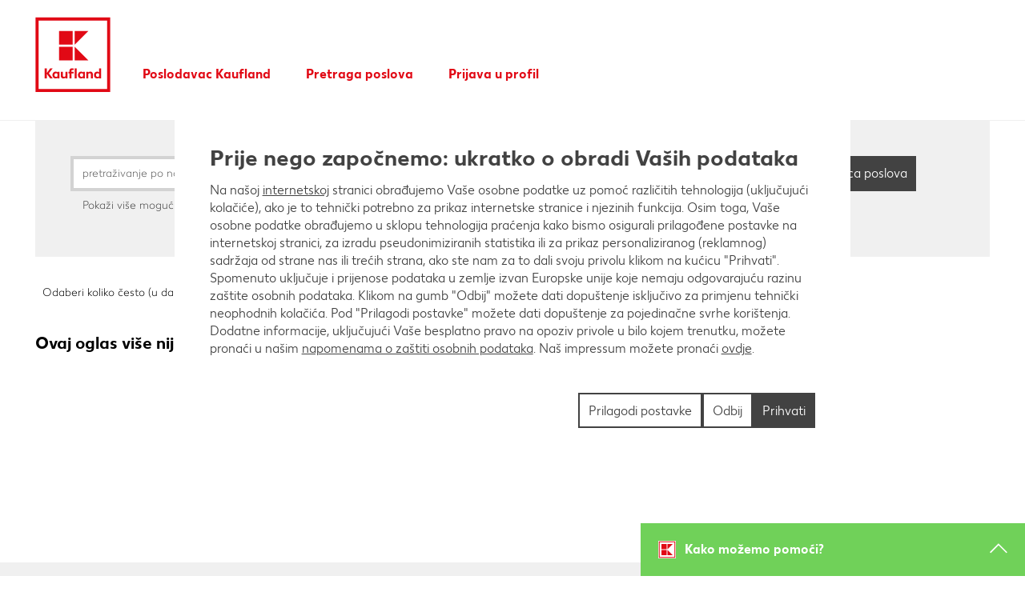

--- FILE ---
content_type: text/html;charset=UTF-8
request_url: https://jobs.kaufland.com/Hrvatska/job/Sinj-Radnik-za-poslove-%C4%8Di%C5%A1%C4%87enja-%28m%C5%BE%29-Sinj-21230/1010407101/
body_size: 319682
content:
<!DOCTYPE html>
<html class="html5" xml:lang="hr-HR" lang="hr-HR" xmlns="http://www.w3.org/1999/xhtml">

        <head>
            <meta http-equiv="X-UA-Compatible" content="IE=edge,chrome=1" />
            <meta http-equiv="Content-Type" content="text/html;charset=UTF-8" />
            <meta http-equiv="Content-Type" content="text/html; charset=utf-8" />
                <meta name="viewport" content="width=device-width, initial-scale=1.0" />
                        <link type="text/css" class="keepscript" rel="stylesheet" href="https://jobs.kaufland.com/platform/bootstrap/3.4.8_NES/css/bootstrap.min.css" />
                            <link type="text/css" rel="stylesheet" href="/platform/css/j2w/min/bootstrapV3.global.responsive.min.css?h=906dcb68" />
                <script type="text/javascript" src="https://performancemanager5.successfactors.eu/verp/vmod_v1/ui/extlib/jquery_3.5.1/jquery.js"></script>
                <script type="text/javascript" src="https://performancemanager5.successfactors.eu/verp/vmod_v1/ui/extlib/jquery_3.5.1/jquery-migrate.js"></script>
            <script type="text/javascript" src="/platform/js/jquery/jquery-migrate-1.4.1.js"></script>
                <title>Radnik za poslove čišćenja (m/ž) - Sinj Pojedinosti posla | Kaufland</title>

        <meta name="keywords" content="Sinj Radnik za poslove čišćenja (m/ž) - Sinj, 21230" />
        <meta name="description" content="Sinj Radnik za poslove čišćenja (m/ž) - Sinj, 21230" />
        <link rel="canonical" href="https://jobs.kaufland.com/Hrvatska/job/Sinj-Radnik-za-poslove-%C4%8Di%C5%A1%C4%87enja-%28m%C5%BE%29-Sinj-21230/1010407101/" />
            <meta name="robots" content="noindex" />
        <meta name="twitter:card" content="summary" />
                <meta property="og:title" content="Radnik za poslove čišćenja (m/ž) - Sinj" />
                <meta property="og:description" content="Radnik za poslove čišćenja (m/ž) - Sinj" />
                <meta name="twitter:title" content="Radnik za poslove čišćenja (m/ž) - Sinj" />
                <meta name="twitter:description" content="Radnik za poslove čišćenja (m/ž) - Sinj" />
                <link type="text/css" rel="stylesheet" href="//rmkcdn.successfactors.com/48f1569c/69c0f692-c491-444e-ab53-7.css" />
                            <link type="text/css" rel="stylesheet" href="/platform/csb/css/customHeader.css?h=906dcb68" />
                            <link type="text/css" rel="stylesheet" href="/platform/css/j2w/min/sitebuilderframework.min.css?h=906dcb68" />
                            <link type="text/css" rel="stylesheet" href="/platform/css/j2w/min/BS3ColumnizedSearch.min.css?h=906dcb68" />
                            <link type="text/css" rel="stylesheet" href="/platform/css/search/BS3ColumnizedSearchHideLabels.css?h=906dcb68" />
                            <link type="text/css" rel="stylesheet" href="/platform/fontawesome4.7/css/font-awesome-4.7.0.min.css?h=906dcb68" /><!-- OneTrust Cookies Consent Notice start -->
<script type="text/javascript" src="https://cdn.cookielaw.org/consent/018e60b3-3785-72ed-aab4-a5e7b7bcac07/OtAutoBlock.js" ></script>
<script src="https://cdn.cookielaw.org/scripttemplates/otSDKStub.js" data-document-language="true" type="text/javascript" charset="UTF-8" data-domain-script="8d1d9699-25ac-4226-b9d9-4996e766736e"></script>
<script type="text/javascript">function OptanonWrapper() { }</script>
<!-- OneTrust Cookies Consent Notice end for -->

<script>
    // script for exchanging the mail button to native desktop mail handling         
    var mailTexts = [{
            "subject": "",
            "locale": "Deutschland"
        },
        {
            "subject": "",
            "locale": "Cesko"
        },
        {
            "subject": "",
            "locale": "Slovensko"
        },
        {
            "subject": "",
            "locale": "Hrvatska"
        },
        {
            "subject": "",
            "locale": "Polska"
        },
        {
            "subject": "",
            "locale": "Poland"
        },
        {
            "subject": "",
            "locale": "Bulgaria"
        },
        {
            "subject": "",
            "locale": "Romania"
        },
        {
            "subject": "",
            "locale": "RepublicaMoldova"
        },
        {
            "subject": "",
            "locale": "Australia"
        }
    ];
    $(document).ready(function () {
        var locale = window.location.pathname.split("/")[1];
        var localizedMailText = mailTexts.filter(function (text) {
            return text.locale === locale;
        }).shift();
        if(localizedMailText){
            localizedMailText.body = encodeURIComponent(document.URL);
            var href = "'mailto:?subject=" + localizedMailText.subject + "&body=" + localizedMailText.body + "'";
            var btn = "<a style='color:#333333!important' href=" + href +
                "><button style='position:relative;bottom:5px;border:0;background:#ffffff;margin:0 2px;font-size:12px;width:16px;height:16px;padding:0;'><img height='26px' width='16px' src='https://rmkcdn.successfactors.com/57a545dd/0e5d184a-4743-4c3f-a668-b.jpg' /></button></a>";
            $(".addthis_toolbox").prepend(btn);
        }
    });
</script>
<script type="text/javascript"></script>
<style>.breadcrumbtrail {height: 36px;}.breadcrumb {display: none;}</style>
 
<style>
/* set red border */
.job>.row .large-image-component{border: 5pt solid #E3000f; border-bottom: none;}
.job .joblayouttoken{ border: 5pt solid #E3000f; border-bottom: none; border-top: none;}
.job .joblayouttoken:last-of-type{ border-bottom: 5pt solid #E3000f;}
 
/* get buttons out of the corner */
.jobDisplay .btn-primary{ margin: 1rem; }

 
/* set font */
/* KFL Light für Stellen */
.csb-two-column-layout,
#csb-two-column-layout { 
font-family: custom31e4cba30b97415eb0a0f, Arial }

/* KFL Regular für Stellenbezeichnung */
.csb-red-paragraph,
#csb-red-paragraph_1,
#csb-red-paragraph_2,
#csb-red-paragraph_3,
#csb-red-paragraph_4 {
font-family: customfe2db2ca8ff14241a4e64, Arial }
 
.csb-list ul>li,
#csb-list_1 ul>li,
#csb-list_2 ul>li,
#csb-list_3 ul>li,
#csb-list_4 ul>li,
.csb-list ul
#csb-list_1 ul,
#csb-list_2 ul,
#csb-list_3 ul,
#csb-list_4 ul {
list-style-position: outside;
}
</style>

<script type="text/javascript">
    $(function () {
        // Are we on the job posting page?
        if (!(j2w !== undefined && j2w.Apply !== undefined && j2w.Apply.Args.get("locale") !== undefined )) {
            return;
        }

        var apply_text = {
                "de": "Jetzt bewerben (ohne Anmeldung)",
                "en": "Apply Now (without Registration)",
                "pl": "Aplikuj teraz (bez logowania)",
                "sk": "Uchádzať sa teraz (bez registrácie alebo prihlásenia sa na profil uchádzača)",
                "cs": "Přihlásit se (bez registrace)",
                "hr": "Prijavi se sada (bez korisničkog profila)",
                "ro": "Aplică acum (fără autentificare)",
                "bg": "Кандидатствай сега (без вписване в профил)",
            },
            sLanguage = "de"

        if (j2w !== undefined && j2w.Apply.Args.get("locale") !== "") {
            switch (j2w.Apply.Args.get("locale").substring(0, 2)) {
                case "en":
                    sLanguage = "en";
                    break;
                case "de":
                    sLanguage = "de";
                    break;
                case "pl":
                    sLanguage = "pl";
                    break;
                case "sk":
                    sLanguage = "sk";
                    break;
                case "cs":
                    sLanguage = "cs";
                    break;
                case "hr":
                    sLanguage = "hr";
                    break;
                case "ro":
                    sLanguage = "ro";
                    break;
                case "bg":
                    sLanguage = "bg";
                    break;                                                                                                    
                default:
                    sLanguage = "de";
                    break;
            }
        }

        $(".btn-primary.dialogApplyBtn").each(function (index, item) {
            var $item = $(item),
                button = $(
                    '<button class="btn btn-primary btn-large btn-lg cust-btn-margin pull-right" aria-label="' +
                    apply_text[sLanguage] + '" href="">' + apply_text[sLanguage] + ' »</button>');

            button.click(unregApply);
            $item.after(button);
        });

        function unregApply(e) {
            var params = {
                context: {
                    action: "apply",
                    jobID: j2w.Apply.Args.get("jobID")
                },
                agent: {
                    frequency: 7
                }
            };

            $.ajax({
                type: "POST",
                url: "/services/cas/createpayload/",
                contentType: "application/json",
                data: JSON.stringify(params),
                dataType: "json"
            }).done(function (data) {
                var jobReqId = data.career_job_req_id,
                    unregURL =
                    // "https://easyapplyprod-fa1o02tsjg.dispatcher.eu2.hana.ondemand.com?hc_reset&sap-ui-language=" +
                    "https://ea-kaufland-170dabb9-df09-43f0-a0e0-caaf0224aea6.cfapps.eu20.hana.ondemand.com/easyapply/index.html?hc_reset&sap-ui-language=" + 
                    sLanguage + "&data-sap-ui-xx-supportedLanguages=" + sLanguage + "&ReqId=" +
                    jobReqId;
                // For Republic of Moldova we should send another parameter
                if (location.href.indexOf("RepublicaMoldova") > -1) {
                    unregURL += "&country=RepublicaMoldova";
                }

                location.href = unregURL;
            });
        }
    });
</script>

<script>
// query job tokens once loaded and then place them into the defined custom container 
$(document).ready(function () {
var productserviceElement = $("span[itemprop = 'productservice']");
var facilityElement = $("span[itemprop = 'facility']");
if(productserviceElement.length && facilityElement.length){
productserviceElement.text(productserviceElement.text() + ", " + facilityElement.text());
facilityElement.hide();
}
});

</script>


<!-- START CUSTOM CSS -->



<style>
/*
	Current Version: 2.10 - last update -> 2025-03-12
*/




@font-face {
	font-family: 'Kaufland2';
	src: url('https://media.kaufland.com/fonts/Kaufland-Bold/Kaufland-Bold.eot');
	src: url('https://media.kaufland.com/fonts/Kaufland-Bold/Kaufland-Bold.eot?#iefix') format('embedded-opentype'),
		 url('https://media.kaufland.com/fonts/Kaufland-Bold/Kaufland-Bold.woff2') format('woff2'),
		 url('https://media.kaufland.com/fonts/Kaufland-Bold/Kaufland-Bold.woff') format('woff'),
		 url('https://media.kaufland.com/fonts/Kaufland-Bold/Kaufland-Bold.ttf') format('truetype'),
		 url('https://media.kaufland.com/fonts/Kaufland-Bold/Kaufland-Bold.svg#Kaufland-Bold') format('svg');
	font-weight: 700;
	font-style: normal;
}
@font-face {
	font-family: 'Kaufland2';
	src: url('https://media.kaufland.com/fonts/Kaufland-Regular/Kaufland-Regular.eot');
	src: url('https://media.kaufland.com/fonts/Kaufland-Regular/Kaufland-Regular.eot?#iefix') format('embedded-opentype'),
		 url('https://media.kaufland.com/fonts/Kaufland-Regular/Kaufland-Regular.woff2') format('woff2'),
		 url('https://media.kaufland.com/fonts/Kaufland-Regular/Kaufland-Regular.woff') format('woff'),
		 url('https://media.kaufland.com/fonts/Kaufland-Regular/Kaufland-Regular.ttf') format('truetype'),
		 url('https://media.kaufland.com/fonts/Kaufland-Regular/Kaufland-Regular.svg#Kaufland-Regular') format('svg');
	font-weight: 400;
	font-style: normal;
}
html body.coreCSB, body, html body.coreCSB .btn, body .btn {
    font-family: Kaufland2 !important;
    font-size: 16px !important;
	
}
/* greyscale antialising (not adding colored half transparent pixels */
html{
	-moz-osx-font-smoothing: grayscale;
	-webkit-font-smoothing: antialiased;
	opacity: 1; /* re renders without color elelements */
}

/* general width */
#header {
	width: unset;
    max-width: 1440px;
    padding: 0 44px;
    border-bottom: 1px solid #f0f0f0;
}
/* general content width */
#innershell {
    max-width: 1440px;
    margin: 0 auto;
    clear: both;
    padding: 0 44px;
}
@media (max-width: 1024px) {
	#header {
		padding: 0 22px;
	}
	#innershell {
		padding: 0 22px;
	}

}
@media (max-width: 480px) {
	#header {
		padding: 0 11px;
	}
	#innershell {
		padding: 0 11px;
	}
}

/* general column padding */
.col-xs-1, .col-sm-1, .col-md-1, .col-lg-1, .col-xs-2, .col-sm-2, .col-md-2, .col-lg-2, .col-xs-3, .col-sm-3, .col-md-3, .col-lg-3, .col-xs-4, .col-sm-4, .col-md-4, .col-lg-4, .col-xs-5, .col-sm-5, .col-md-5, .col-lg-5, .col-xs-6, .col-sm-6, .col-md-6, .col-lg-6, .col-xs-7, .col-sm-7, .col-md-7, .col-lg-7, .col-xs-8, .col-sm-8, .col-md-8, .col-lg-8, .col-xs-9, .col-sm-9, .col-md-9, .col-lg-9, .col-xs-10, .col-sm-10, .col-md-10, .col-lg-10, .col-xs-11, .col-sm-11, .col-md-11, .col-lg-11, .col-xs-12, .col-sm-12, .col-md-12, .col-lg-12 {
	padding-left:0 !important;
	padding-right: 0 !important;
}

/* button */
#body .btn, 
#body input[type="submit"],
#body .outershellBulgaria .btn, 
#body .outershellCesko .btn, 
#body .outershellDeutschland .btn, 
#body .outershellHrvatska .btn, 
#body .outershellPolska .btn, 
#body .outershellRepublicaMoldova .btn, 
#body .outershellRomania .btn, 
#body .outershellSlovensko .btn, 
#body .outershellBulgaria input[type="submit"],
#body .outershellCesko input[type="submit"],
#body .outershellDeutschland input[type="submit"],
#body .outershellHrvatska input[type="submit"],
#body .outershellPolska input[type="submit"],
#body .outershellRepublicaMoldova input[type="submit"],
#body .outershellRomania input[type="submit"],
#body .outershellSlovensko input[type="submit"] {
    background-color: #424242 !important;
    border-radius: 0 !important;
    font-family: Kaufland2 !important;
    border-color: #424242 !important;
    padding: 11px !important;
    font-size: 16px !important;
	margin: 0 0 7px 0 !important;
    height: 44px !important;
}
/* cookie */

body.coreCSB div.ukCookiePolicy > div.container {
    color: #ffffff !important;
    background: #e10915 !important;
}
/* cookie button */
body.coreCSB div.ukCookiePolicy > div.container button.btn,
body.coreCSB div.ukCookiePolicy > div.container button.btn,
body.coreCSB div.ukCookiePolicy > div.container button.btn:active,
body.coreCSB div.ukCookiePolicy > div.container button.btn:focus {
    color: #ffffff !important;
    background-color: #e10915 !important;
    border: 2px #ffffff solid;
    border-radius: 0;
    background: #e10915 !important;
}
/* cookie button hover*/
body.coreCSB div.ukCookiePolicy > div.container button.btn:hover {
    background: #ffffff !important;
	color: #e10915 !important;
	text-decoration: none !important;
}
/* cookie link */
body.coreCSB div.ukCookiePolicy > div.container a, body.coreCSB div.ukCookiePolicy > div.container a {
    color: #ffffff !important;
    text-decoration: underline;
}
/* cookie container */
.ukCookiePolicy .container {
	padding: 22px !important;
	max-width: unset !important;
	width:unset !important;
}
@media (min-width: 992px) {
	.ukCookiePolicy .container {
		width: unset !important;
	}
}
@media (min-width: 768px) {
	.ukCookiePolicy .container {
		width: unset !important;
	}
}


/* header */
.custom-desktop-header {
	padding-top: 18px;
}


/* pagination */
.pagination>li>a,
.outershellBulgaria .pagination>li>a, 
.outershellCesko .pagination>li>a, 
.outershellDeutschland .pagination>li>a, 
.outershellHrvatska .pagination>li>a, 
.outershellPolska .pagination>li>a, 
.outershellRepublicaMoldova .pagination>li>a, 
.outershellRomania .pagination>li>a, 
.outershellSlovensko .pagination>li>a {
    border: 0;
}
.pagination>li>a, .pagination>li>span {
    padding: 11px;
}
a,
div.searchwell a,
div.search a,
.outershellBulgaria a, 
.outershellCesko a, 
.outershellDeutschland a, 
.outershellHrvatska a, 
.outershellPolska a, 
.outershellRepublicaMoldova a, 
.outershellRomania a, 
.outershellSlovensko a, 
.outershellBulgaria div.searchwell a, 
.outershellCesko div.searchwell a, 
.outershellDeutschland div.searchwell a, 
.outershellHrvatska div.searchwell a, 
.outershellPolska div.searchwell a, 
.outershellRepublicaMoldova div.searchwell a, 
.outershellRomania div.searchwell a, 
.outershellSlovensko div.searchwell a, 
.outershellBulgaria div.search a, 
.outershellCesko div.search a, 
.outershellDeutschland div.search a, 
.outershellHrvatska div.search a, 
.outershellPolska div.search a, 
.outershellRepublicaMoldova div.search a, 
.outershellRomania div.search a, 
.outershellSlovensko div.search a {
    color: #424242 !important;
}
input,
select,
.tt-dropdown-menu {
    color: #424242 !important;
}
.pagination-well {
    padding: 0;
    min-height: 0;
}
.well-lg {
    padding: 0;
    border-radius: 0;
}
.pagination {
    margin: 0;
    border-radius: 0;
    padding-right: 0;
	padding: 0;
}
#content ul, #content ol {
    padding-left: 22px;
}
   
.pagination-top, .pagination-bottom {
    max-width: unset;
}


/* navigation */
.menu.desktop .nav > li, .menu.tablet .nav > li {
    font-size: 16px !important;
    margin: 0 22px 0 0 !important;
}
.menu.desktop .nav > li > a {
    font-size: 16px !important;
	font-weight: 700 !important;
    font-family: Kaufland2 !important;
}
.nav>li>a {
    padding: 11px;
}
.nav-pills>li>a {
    border-radius: 0;
}

/* no nasty mobile Menu */
.menu.mobile {
	display: none;
}

/* a color */
body.coreCSB .linkcolorb9a00efb6f5c6e8a56a91390486728b2 a,
[class|=linkcolor] a {
    color: #424242 !important;
}
/* a font-size */
#header .links a {
    font-size: 16px !important;
}

/* font color */
 
body.coreCSB .fontcolorb9a00efb6f5c6e8a56a91390486728b2,
body.coreCSB .fontcolorb9a00efb6f5c6e8a56a91390486728b2 h1,
body.coreCSB .fontcolorb9a00efb6f5c6e8a56a91390486728b2 h2,
body.coreCSB .fontcolorb9a00efb6f5c6e8a56a91390486728b2 h3,
body.coreCSB .fontcolorb9a00efb6f5c6e8a56a91390486728b2 h4,
body.coreCSB .fontcolorb9a00efb6f5c6e8a56a91390486728b2 h5,
body.coreCSB .fontcolorb9a00efb6f5c6e8a56a91390486728b2 h6,
body.coreCSB .fontcolorb9a00efb6f5c6e8a56a91390486728b2 .force .the .color,
body.coreCSB .fontcolorb6a533a1, body.coreCSB .fontcolorb6a533a1 h1,
body.coreCSB .fontcolorb6a533a1 h2,
body.coreCSB .fontcolorb6a533a1 h3,
body.coreCSB .fontcolorb6a533a1 h4,
body.coreCSB .fontcolorb6a533a1 h5,
body.coreCSB .fontcolorb6a533a1 h6,
body.coreCSB .fontcolorb6a533a1 .force .the .color {
    color: #424242 !important;
}
html body.coreCSB, body, html body.coreCSB .btn, body .btn {
    font-family: Kaufland2 !important;
    font-size: 16px !important;
}
body {
	line-height: 22px;
}










/* Header Sturktur */


/* 
custom-mobile-header displayM center unmodified backgroundimage
custom-tablet-header displayT center unmodified backgroundimage
custom-desktop-header displayD center unmodified backgroundimage
*/
.custom-header-content .row {
    height: 100%;
    display: table-row;
}
.displayD {
	display: block !important;
}
.displayT,
.displayM,
.displayDT,
.displayDM,
.displayMD {
	display: none!important;
}
.menu.desktop {
	display: block !important;
	visibility: visible !important;
}
	



/* header font */


body.coreCSB .linkhovercolora576c7085c8f1ab8 a:hover,
body.coreCSB .linkhovercolor7606183e6c40cca8 a:hover {
    color: #424242 !important;
    text-decoration: none;
}
body.coreCSB .linkhovercolora576c7085c8f1ab8 a,
body.coreCSB .linkhovercolora576c7085c8f1ab8 a:focus,
body.coreCSB .linkhovercolor7606183e6c40cca8 a,
body.coreCSB .linkhovercolor7606183e6c40cca8 a:focus {
    color: #e10915 !important;
    text-decoration: none;
}


/* header register/login - after body hover...*/
.profileWidget a { 
	font-family: Kaufland2 !important;
	font-size: 16px !important;
    font-weight: 700;
	width: max-content;
}
.profileWidget a:hover { 
	color: #70d159 !important;
}



/* header shorten logo section */
.custom-header-row-1 .custom-header-column-0 {
    height: 101px !important;
	width: 130px;
}
/* header logo height */
.custom-header-image {
	height: 101px !important;
}

/* header logo own svg image */
.custom-header-image,
.backgroundimage7edfa71c-a227-427b-a6e2-a,
.backgroundimage1671a8e7-777b-4b00-9b6d-c {
    background-image: url("data:image/svg+xml,%3Csvg id='Ebene_1' xmlns='http://www.w3.org/2000/svg' viewBox='0 0 5669.3 6740.8'%3E%3Cstyle%3E.st1%7Bfill:%23e10915%7D%3C/style%3E%3Cpath fill='%23fff' d='M0 0h5669.3v5669.3H0z'/%3E%3Cpath class='st1' d='M216 5453.3h5237.3V216H216v5237.3zm5021.3-216H432V432h4805.3v4805.3z'/%3E%3Cpath class='st1' d='M1864.8 2271.1h957.8v957.8h-957.8zM2966.6 2270.6v958.3h958.3zM1864.8 1169.4h957.8v957.8h-957.8zM2966.6 1169.4v958.3l958.3-958.3zM1415.5 3795.2h-176.7l-228.3 318.6v-318.6H854.7V4490h155.8v-312.7l228.3 312.7h180.7l-268-355.4zM2315.6 4331.1c-17.9 22.8-49.6 52.6-99.3 52.6-56.6 0-90.3-36.7-90.3-97.3v-259.1h-136v285.9c0 109.2 62.5 186.6 177.7 186.6 76.4 0 124.1-39.7 147.9-65.5v55.6h134v-462.6h-134v303.8zM3548.8 4076.1c-27.8-26.8-75.5-58.6-141.9-58.6-129 0-218.4 107.2-218.4 243.2 0 134 88.3 239.2 218.4 239.2 70.5 0 117.1-32.8 141.9-57.6v47.7h134v-462.6h-134v48.7zm0 266c-18.9 20.8-50.6 43.7-98.3 43.7-71.5 0-122.1-51.6-122.1-127s50.6-127 122.1-127c47.6 0 79.4 22.8 98.3 43.7v166.6z'/%3E%3Cpath class='st1' d='M1760.2 4076.1c-27.8-26.8-75.5-58.6-141.9-58.6-129 0-218.4 107.2-218.4 243.2 0 134 88.3 239.2 218.4 239.2 70.5 0 117.1-32.8 141.9-57.6v47.7h134v-462.6h-134v48.7zm0 266c-18.9 20.8-50.6 43.7-98.3 43.7-71.4 0-122.1-51.6-122.1-127s50.6-127 122.1-127c47.7 0 79.4 22.8 98.3 43.7v166.6zM4680.6 3795.2V4080c-23.8-24.8-72.5-62.5-146.9-62.5-130 0-218.4 107.2-218.4 243.2s90.3 239.2 218.4 239.2c74.4 0 123.1-36.7 146.9-62.5v52.6h134v-694.8h-134zm0 540.9c-17.9 22.9-51.6 49.6-103.2 49.6-71.5 0-122.1-51.6-122.1-127s50.6-127 122.1-127c51.6 0 85.3 26.8 103.2 49.6v154.8zM4062.9 4017.5c-75.5 0-124.1 39.7-146.9 65.5v-55.6h-135V4490h135v-303.8c16.9-23.8 48.6-52.6 99.3-52.6 56.6 0 89.3 36.8 89.3 97.3V4490h136v-285.9c0-109.2-62.6-186.6-177.7-186.6M2805.8 3897.4c45.7 0 72.5 19.9 72.5 19.9l21.8-103.3s-36.7-28.8-124.1-28.8c-113.1 0-183.6 65.5-183.6 187.6v54.6h-68.5v111.2h68.5V4490h138v-351.4h156.8v-111.2h-156.9v-42.7c.1-58.5 26.9-87.3 75.5-87.3M2965.1 3795.2h138V4490h-138z'/%3E%3Cpath fill='none' d='M0 0h5669.3v5669.3H0z'/%3E%3C/svg%3E") !important;
	background-size: 101px 101px;
	background-position: top left !important;
	margin-left: -4px;
}
/* header logo own svg image mobile size */
@media (max-width: 768px) {
	.custom-header-row-1 .custom-header-column-0 {
		height: 72px !important;
		width: 91px;
	}
	.custom-header-image {
		height: 72px !important;
	}
	.custom-header-image,
	.backgroundimage7edfa71c-a227-427b-a6e2-a,
	.backgroundimage1671a8e7-777b-4b00-9b6d-c {
		background-size: 72px;
		margin-left: -2px;
	}
}

@media (max-width: 544px) {
	.custom-header-row-1 .custom-header-column-0 {
		margin-right: 0;
	}
	.menu.desktop .nav > li, .menu.tablet .nav > li {
		margin: 0 0 0 0;
	}
	.profileWidget a {
		padding-left: 0 !important;
	}
	.custom-header-row-content {
		display: block !important;
		float: left !important;
	}
}






@media screen and (-ms-high-contrast: active), (-ms-high-contrast: none) {
	.custom-header-image,
	.backgroundimage7edfa71c-a227-427b-a6e2-a,
	.backgroundimage1671a8e7-777b-4b00-9b6d-c {
		background-size: 121px 121px;
		margin-left: -17px;
	}
}
@media screen and (-ms-high-contrast: active) and (max-width: 768px), (-ms-high-contrast: none) and (max-width: 768px) {
	.custom-header-image,
	.backgroundimage7edfa71c-a227-427b-a6e2-a,
	.backgroundimage1671a8e7-777b-4b00-9b6d-c {
		background-size: 72px 72px;
		margin-left: -13px;
	}
}



/* remove unnessessary height of nav elelements */
.custom-header-row-content.custom-header-column-1,
.custom-header-row-content.custom-header-column-2 {
	height: unset !important;
}




/* header middle section nav right to left */
.custom-header-column-1 {
    text-align: left;
}
/* header middle section nav middle to bottom*/
.content-align-middle {
    vertical-align: bottom;
}


/* header middle section spread to max width */
.col-xs-6 {
    max-width: 100%;
	width: unset;
}

/* header right section old:  0 0 15px 0 */
.custom-header-signinLanguage {
	padding: 0 !important;
}



/* header line */

#customHeaderLine {
    background-color: transparent !important;
}

.custom-header-row-2 .custom-header-column-0 {
	height: 29px;
}


/* remove empty element below header */
.custom-desktop-header .custom-header-content.custom-header-row-2 {
	display: none;
}
.custom-desktop-header .custom-header-content.custom-header-row-1 {
	padding-bottom:22px;
}
@media (max-width:768px) {
	.custom-desktop-header .custom-header-content.custom-header-row-1 {
		padding-bottom:9px;
	}
}
.custom-desktop-header .custom-header-content.custom-header-row-0 {
	display: none;
}


/* Sprache */

.languageselector {
	font-size: 16px !important;
	font-family: Kaufland2 !important;
 }

/* Sprache  dropdown */

/* Sprache drop down font color */

body.coreCSB .linkhovercolora576c7085c8f1ab8 a:hover, 
body.coreCSB .linkhovercolora576c7085c8f1ab8 a:focus,
body.coreCSB .linkhovercolor7606183e6c40cca8 a:hover, 
body.coreCSB .linkhovercolor7606183e6c40cca8 a:focus {
    color: #424242 !important;
    /* background-color: #d3d3d3 !important; */
}
/* Sprache drop down background */
#header .links .language.dropdown ul.dropdown-menu li, 
#header .links .profile .dropdown ul.dropdown-menu li {
    margin: 0;
    font-size: 16px !important;
}
/* Sprache drop down background */
#header .links .language.dropdown ul.dropdown-menu li a, 
#header .links .profile .dropdown ul.dropdown-menu li a {
    padding: 11px 11px;
	width: 100%;
}
/* Sprache drop down full width link */
#header .links .language.dropdown ul.dropdown-menu li a, 
#header .links .profile .dropdown ul.dropdown-menu li a {
	width: 100%;
}
#header .links .language.dropdown ul.dropdown-menu, 
#header .links .profile .dropdown ul.dropdown-menu {
    padding: 0;
}
/* drop down element hover */
#header .links .language.dropdown ul.dropdown-menu li:hover, 
#header .links .profile .dropdown ul.dropdown-menu li:hover {
	background-color:#f0f0f0 !important;
}
/* drop down element hover */
#header .links .language.dropdown ul.dropdown-menu li a:hover, 
#header .links .profile .dropdown ul.dropdown-menu li a:hover {
	text-decoration:none;
}
/* drop down */
.dropdown-menu {
    padding: 0;
    margin: 0;
    font-size: 16px !important;
    background-color: #fff !important;
    border: 2px solid #d3d3d3 !important;
    border-radius: 0;
    -webkit-box-shadow: none;
    box-shadow: none;
}




/* content general */
#content {
	margin-bottom: 44px;
}



/* search bar */

/* search bar title distance to header exactly 44px */
.breadcrumbtrail {
    height: 40px;
}
/* title font color */
h1,
h2,
h3,
h4,
h5,
h6,
.outershellBulgaria h1,
.outershellCesko h1,
.outershellDeutschland h1,
.outershellHrvatska h1,
.outershellPolska h1, 
.outershellRepublicaMoldova h1, 
.outershellRomania h1, 
.outershellSlovensko h1, 
.outershellBulgaria h2,
.outershellCesko h2,
.outershellDeutschland h2,
.outershellHrvatska h2,
.outershellPolska h2, 
.outershellRepublicaMoldova h2, 
.outershellRomania h2, 
.outershellSlovensko h2, 
.outershellBulgaria h3,
.outershellCesko h3,
.outershellDeutschland h3,
.outershellHrvatska h3,
.outershellPolska h3, 
.outershellRepublicaMoldova h3, 
.outershellRomania h3, 
.outershellSlovensko h3, 
.outershellBulgaria h4,
.outershellCesko h4,
.outershellDeutschland h4,
.outershellHrvatska h4,
.outershellPolska h4, 
.outershellRepublicaMoldova h4, 
.outershellRomania h4, 
.outershellSlovensko h4, 
.outershellBulgaria h5,
.outershellCesko h5,
.outershellDeutschland h5,
.outershellHrvatska h5,
.outershellPolska h5, 
.outershellRepublicaMoldova h5, 
.outershellRomania h5, 
.outershellSlovensko h5, 
.outershellBulgaria h6,
.outershellCesko h6,
.outershellDeutschland h6,
.outershellHrvatska h6,
.outershellPolska h6, 
.outershellRepublicaMoldova h6, 
.outershellRomania h6, 
.outershellSlovensko h6 {
    color: #424242;
	margin-left: 0;
}

/* general text indent? */
.searchwell input {
    text-indent: 0;
}

/* search input */
.keywordsearch-q, .keywordsearch-locationsearch, .geolocationinput {
    margin-bottom: 7px;
}
/* search input */
.twitter-typeahead input, .geolocation-distance-options, .keywordsearch-q, .keywordsearch-locationsearch {
    border-radius: 0;
    border: 4px solid #d3d3d3;
    height: 44px;
	padding-left: 11px !important;
}
/* search input hover */
.twitter-typeahead input:hover, .geolocation-distance-options:hover, .keywordsearch-q:hover, .keywordsearch-locationsearch:hover {
    border: 2px solid #d3d3d3;
	padding-left: 13px !important;
	margin-right: 2px;
}
@media (min-width: 992px) {
	.col-md-5 {
		width: 41.66666667%;
	}
}

/* search input PLZ search */
.searchwell .form-control.geolocation-input {
    height: 44px;
    border: 4px solid #d3d3d3;
    border-radius: 0;
    padding: 0 11px 0 6px !important;
	color: #424242 !important;
	margin-left: 11px !important;
}
.searchwell .form-control.geolocation-input:hover {
    border: 2px solid #d3d3d3;	
	padding-left: 8px !important;
}
@media (max-width: 991px) {
	.searchwell .form-control.geolocation-input {
		margin-left: 0;
	}
}
.searchwell .geolocationoptionsgroup select {
    margin-top: 0;
}
.searchwell .geolocationoptionsgroup {
    margin-top: 0;
}
.searchwell .form-control:focus {
    -webkit-box-shadow: none;
    box-shadow: none;
}
@media (max-width: 991px) {
	.searchwell .geobuttonswitcherwrapper {
		margin-top: 11px;
	}
}
.searchwell .geolocationinputgroup {
	margin-left: 0;
	margin-right: 0;
	padding-left: 0;
	padding-right: 11px;
}

.searchwell .geolocationinputgroup,
.searchwell .geolocation-distance-options-select {
    width: unset !important;;
}
.searchwell .geolocation-input {
    margin-left: 11px !important;
}
.searchwell .rd-geolocationsearch .geolocationinputgroup {
	min-width: 233px !important;;
}
.searchwell .rd-geolocationsearch .searchforminput {
	min-width: unset !important;;
}

/* to check, sets button too much down *
.searchwell .geobuttonswitcherwrapper .row {
    display: flex;
    flex-direction: column;
}
/* to check, sets button too much down */









/* search background */
div.searchwell,
div.search,
.outershellBulgaria div.searchwell,
.outershellCesko div.searchwell,
.outershellDeutschland div.searchwell,
.outershellHrvatska div.searchwell,
.outershellPolska div.searchwell, 
.outershellRepublicaMoldova div.searchwell, 
.outershellRomania div.searchwell, 
.outershellSlovensko div.searchwell,
.outershellBulgaria div.search,
.outershellCesko div.search,
.outershellDeutschland div.search,
.outershellHrvatska div.search,
.outershellPolska div.search, 
.outershellRepublicaMoldova div.search, 
.outershellRomania div.search, 
.outershellSlovensko div.search {
    background-color: #f0f0f0 !important;
	color: #424242 !important;
}


/* search bar title */

h1, body.coreCSB .h1 {
    font-size: 21px !important;
	line-height: 28px !important;
}
/* search bar title no resize of search entry */
h1 span.securitySearchQuery {
    font-size: 100%;
	font-weight: 700;
}

/*search bar title distance to search field */
.keyword-title {
    margin-bottom: 15px;
}

/* search panel size */
@media (max-width: 480px) {
	.searchwell {
		padding: 11px 11px 11px 11px;
	}
}
@media (min-width: 481px) and (max-width: 1024px) {
	.searchwell {
		padding: 22px 22px 22px 22px;
	}
}
@media (min-width: 1025px) {
	.searchwell {
		padding: 44px 44px 33px 44px;
	}
}



/* distances around input */
.searchwell .rd-keywordsearch,
.searchwell .search-form-input {
	padding-right: 11px !important;
	padding-left: 0;
}
@media (max-width:991px) {
	.searchwell .rd-keywordsearch,
	.searchwell .search-form-input {
		padding-right: 0 !important;
	}
}
.col-md-2 {
	padding:0px;
}

/* search bar button no border */
#body a.btn,
#body .btn,
#body input[type="submit"],
#body a.btn:focus,
#body .btn:focus,
#body input[type="submit"]:focus,
#body .outershellBulgaria a.btn,
#body .outershellCesko a.btn,
#body .outershellDeutschland a.btn,
#body .outershellHrvatska a.btn,
#body .outershellPolska a.btn, 
#body .outershellRepublicaMoldova a.btn, 
#body .outershellRomania a.btn, 
#body .outershellSlovensko a.btn,
#body .outershellBulgaria .btn,
#body .outershellCesko .btn,
#body .outershellDeutschland .btn,
#body .outershellHrvatska .btn,
#body .outershellPolska .btn, 
#body .outershellRepublicaMoldova .btn, 
#body .outershellRomania .btn, 
#body .outershellSlovensko .btn,
#body .outershellBulgaria input[type="submit"],
#body .outershellCesko input[type="submit"],
#body .outershellDeutschland input[type="submit"],
#body .outershellHrvatska input[type="submit"],
#body .outershellPolska input[type="submit"], 
#body .outershellRepublicaMoldova input[type="submit"], 
#body .outershellRomania input[type="submit"], 
#body .outershellSlovensko input[type="submit"],
#body .outershellBulgaria a.btn:focus,
#body .outershellCesko a.btn:focus,
#body .outershellDeutschland a.btn:focus,
#body .outershellHrvatska a.btn:focus,
#body .outershellPolska a.btn:focus, 
#body .outershellRepublicaMoldova a.btn:focus, 
#body .outershellRomania a.btn:focus, 
#body .outershellSlovensko a.btn:focus,
#body .outershellBulgaria .btn:focus,
#body .outershellCesko .btn:focus,
#body .outershellDeutschland .btn:focus,
#body .outershellHrvatska .btn:focus,
#body .outershellPolska .btn:focus, 
#body .outershellRepublicaMoldova .btn:focus, 
#body .outershellRomania .btn:focus, 
#body .outershellSlovensko .btn:focus,
#body .outershellBulgaria input[type="submit"]:focus,
#body .outershellCesko input[type="submit"]:focus,
#body .outershellDeutschland input[type="submit"]:focus,
#body .outershellHrvatska input[type="submit"]:focus,
#body .outershellPolska input[type="submit"]:focus, 
#body .outershellRepublicaMoldova input[type="submit"]:focus, 
#body .outershellRomania input[type="submit"]:focus, 
#body .outershellSlovensko input[type="submit"]:focus {
	border: none;
}
/* button hover */
a.btn:hover,
.btn:hover,
input[type="submit"]:hover,
#body .outershellBulgaria a.btn:hover,
#body .outershellCesko a.btn:hover,
#body .outershellDeutschland a.btn:hover,
#body .outershellHrvatska a.btn:hover,
#body .outershellPolska a.btn:hover, 
#body .outershellRepublicaMoldova a.btn:hover, 
#body .outershellRomania a.btn:hover, 
#body .outershellSlovensko a.btn:hover,
#body .outershellBulgaria .btn:hover,
#body .outershellCesko .btn:hover,
#body .outershellDeutschland .btn:hover,
#body .outershellHrvatska .btn:hover,
#body .outershellPolska .btn:hover, 
#body .outershellRepublicaMoldova .btn:hover, 
#body .outershellRomania .btn:hover, 
#body .outershellSlovensko .btn:hover,
#body .outershellBulgaria input[type="submit"]:hover,
#body .outershellCesko input[type="submit"]:hover,
#body .outershellDeutschland input[type="submit"]:hover,
#body .outershellHrvatska input[type="submit"]:hover,
#body .outershellPolska input[type="submit"]:hover, 
#body .outershellRepublicaMoldova input[type="submit"]:hover, 
#body .outershellRomania input[type="submit"]:hover, 
#body .outershellSlovensko input[type="submit"]:hover {
    border: none;
    background-color: #70d159 !important;
    text-decoration: none;
    box-shadow: none;
}

/* hover */
body.coreCSB a:hover, body.coreCSB .btn:hover, body.coreCSB input[type="submit"]:hover {
    text-decoration: underline;
    outline: 0;
}
/* search bar delete text button removing unnessessary left padding */
.search-clear-wrapper {
    padding-left: 0;
}

#options-search, #search-switcher-geolocation {
    font-weight: normal;
}




/* search more options */
.searchwell .optionsDiv hr {
    margin-top: 0;
    margin-bottom: 0;
    border: 0;
}
.searchwell .optionsDiv select {
    margin-top: 0;
    border-radius: 0;
    border: 4px solid #d3d3d3;
    height: 44px;
    padding-left: 6px !important;
	background-color: #ffffff;
}
.searchwell .optionsDiv select:hover {
    border: 2px solid #d3d3d3;
	padding-left: 8px !important;
}
.searchwell .optionsDiv #newFacets {
	margin-top: 31px !important;
}
.searchwell .optionsDiv .optionsFacet {
    padding-bottom: 11px;
    padding-right: 11px !important;
    padding-left: 0 !important;
}
.searchwell .optionsDiv .optionsFacet:last-of-type {
    padding-right: 0 !important;
	
}
@media (max-width:992px) {
	.searchwell .optionsDiv .optionsFacet {
		padding-right: 0 !important;
	}
}
.searchwell .row:focus {
    outline: none !important;
}


/* search distances */

#search-wrapper {
	margin-bottom:19px !important;
}






/* social sharing */
.addthis_default_style .at300b, .addthis_default_style .at300bo, .addthis_default_style .at300m {
    padding: 0 11px 0 0;
}
.addthis_toolbox a {
    margin-bottom: 0;
}
.at-icon-wrapper, .at-icon {
    height: 44px !important;
    width: 44px !important;
}
/* social sharing mail icon */
.addthis_toolbox a button {
	background-image: url("data:image/svg+xml,%3Csvg xmlns='http://www.w3.org/2000/svg' viewBox='0 0 246.6 246.6'%3E%3Cpath d='M37 74v97.6h172.6V74H37zm85.6 46.7L63.1 86.3h119.1l-59.6 34.4zm-21.2 1.9l-52.1 30.1V92.5l52.1 30.1zm12.3 7.1l8.9 5.2v-.1.1l9.5-5.5 51.8 29.9H62.4l51.3-29.6zm30.8-7.4l52.7-30.4v60.9l-52.7-30.5z' fill='%23fff'/%3E%3C/svg%3E") !important;
	background-color: #e10915 !important;
	bottom: 0 !important;
	margin: 0 !important;
	width: 44px !important;
    height: 44px !important;
}
.addthis_toolbox a button img {
	display: none;
}
/* cleaned icon sizes */
.addthis_toolbox a.at300b, .addthis_toolbox a.at300m {
    width: unset;
    height: 44px;
}
/* social sharing label distance */
#rss-label, #rss-links {
    padding-left: 0;
    padding-right: 0;
}
#rss-label {
    margin-bottom: 0;
	margin-top: 11px;
}
.addthis_button_email svg {
	display: none;
}
.addthis_button_email .at-icon-wrapper {
	background-image: url("data:image/svg+xml,%3Csvg xmlns='http://www.w3.org/2000/svg' viewBox='0 0 246.6 246.6'%3E%3Cpath d='M37 74v97.6h172.6V74H37zm85.6 46.7L63.1 86.3h119.1l-59.6 34.4zm-21.2 1.9l-52.1 30.1V92.5l52.1 30.1zm12.3 7.1l8.9 5.2v-.1.1l9.5-5.5 51.8 29.9H62.4l51.3-29.6zm30.8-7.4l52.7-30.4v60.9l-52.7-30.5z' fill='%23fff'/%3E%3C/svg%3E") !important;
	background-color: #e10915 !important;	
}

#rsslink-jobs2web img {
	display: none;
}
#rsslink-jobs2web {
    margin: 0px 0px 0 11px;
    width: 44px !important;
    height: 44px !important;
    background-color: #e10915;
	background-image: url("data:image/svg+xml,%3Csvg version='1.1' id='RSS' xmlns='http://www.w3.org/2000/svg' x='0' y='0' viewBox='0 0 246.6 246.6' xml:space='preserve'%3E%3Cstyle%3E.st0%7Bfill:%23fff%7D%3C/style%3E%3Ccircle class='st0' cx='74' cy='172.6' r='12.3'/%3E%3Cpath class='st0' d='M160.3 185H185c0-68.1-55.2-123.3-123.3-123.3v24.7c54.4-.1 98.6 44.1 98.6 98.6z'/%3E%3Cpath class='st0' d='M111 185h24.7c0-40.9-33.1-74-74-74v24.7c27.2-.1 49.3 22 49.3 49.3z'/%3E%3C/svg%3E") !important;
}
/* social sharing icon hover effect */
.at-icon-wrapper:hover,
.at-icon:hover,
.addthis_button_email .at-icon-wrapper:hover,
.addthis_toolbox a button:hover,
#rsslink-jobs2web:hover {
	background-color: #424242 !important;
}

/* distance to social sharing */
#rss-wrapper {
    margin-top: 25px !important;
}



/* footer social sharing */

.social-icons a i:before {
    color: #ffffff !important;
}
.social-icon .fa {
    height: 44px !important;
    width: 44px !important;
    font-size: 22px !important;
}
#footer ul.social-links li {
    margin-right: 0 !important;
    padding: 32px 0 11px 0 !important;
}

.fa-facebook {
    padding-top: 12px !important;
    padding-left: 15px !important;
	background-color: #1877f2;
}
.fa-xing {
	padding-top: 12px !important;
    padding-left: 13px !important;
	background-color: #026466;
    background: linear-gradient(#006568,#00888e);
}
.fa-youtube {
	padding-top: 10px !important;
    padding-left: 12px !important;
	background-color: red;
}
.fa-twitter {
    padding-top: 7px !important;
    padding-left: 9px !important;
    background-color: #1da1f2;
    font-size: 30px !important;
}
.fa-instagram {
	padding-top: 11px !important;
    padding-left: 13px !important;
	background-color: #000;
    background: radial-gradient(circle farthest-corner at 35% 90%,#fec564,rgba(254,197,100,0) 50%),radial-gradient(circle farthest-corner at 0 140%,#fec564,rgba(254,197,100,0) 50%),radial-gradient(ellipse farthest-corner at 0 -25%,#5258cf,rgba(82,88,207,0) 50%),radial-gradient(ellipse farthest-corner at 20% -50%,#5258cf,rgba(82,88,207,0) 50%),radial-gradient(ellipse farthest-corner at 100% 0,#893dc2,rgba(137,61,194,0) 50%),radial-gradient(ellipse farthest-corner at 60% -20%,#893dc2,rgba(137,61,194,0) 50%),radial-gradient(ellipse farthest-corner at 100% 100%,#d9317a,rgba(217,49,122,0)),linear-gradient(#6559ca,#bc318f 30%,#e33f5f 50%,#f77638 70%,#fec66d);
}
.fa-linkedin {
	padding-top: 10px !important;
    padding-left: 13px !important;
	background-color: #0a66c2;
}

body.coreCSB>div a.social-icon:hover,
body.coreCSB a:focus,
body.coreCSB .btn:focus,
body.coreCSB input[type="submit"]:focus {
	outline: none;
}

@media (max-width: 633px) {
	.fa-facebook, 
	.fa-xing, 
	.fa-youtube, 
	.fa-twitter, 
	.fa-instagram, 
	.fa-linkedin {
		padding-left: 0 !important;
	}
}
	.fa-facebook:hover, 
	.fa-xing:hover, 
	.fa-youtube:hover, 
	.fa-twitter:hover, 
	.fa-instagram:hover, 
	.fa-linkedin:hover {
		background-color: #f0f0f0;
		background: linear-gradient(#f0f0f0, #f0f0f0);
	}


	.fa-facebook:hover:before {
		color: #1877f2 !important;
	}
	.fa-xing:hover:before {
		color: #026466 !important;
	}
	.fa-youtube:hover:before {
		color: red !important;
	}
	.fa-twitter:hover:before {
		color: #1da1f2 !important;
	}
	.fa-instagram:hover:before {
		color: #000 !important;
	}
	.fa-linkedin:hover:before {
		color: #0a66c2 !important;
	}




	.at-icon-facebook {
		width: 29px !important;
		margin-left: 8px;
		fill: #ffffff !important;
	}
	.at-icon-twitter {
		width: 38px !important;
		margin-left: 2px;
		fill: #ffffff !important;
	}
	.at-icon-linkedin {
		width: 31px !important;
		margin-left: 7px;
		margin-top: -1px;
		fill: #ffffff !important;
	}
	.addthis_button_facebook .at-icon-wrapper:hover .at-icon-facebook {
		fill: #1877f2 !important;
		background-color: #ffffff !important;
	}
	.addthis_button_twitter .at-icon-wrapper:hover .at-icon-twitter {
		fill: #1da1f2 !important;
		background-color: #ffffff !important;
	}
	.addthis_button_linkedin .at-icon-wrapper:hover .at-icon-linkedin {
		fill: #0a66c2 !important;
		background-color: #ffffff !important;
	}
	.addthis_toolbox a button:hover {
		background-color: #ffffff !important;
		background-image: url("data:image/svg+xml,%3Csvg xmlns='http://www.w3.org/2000/svg' viewBox='0 0 246.6 246.6'%3E%3Cpath d='M37 74v97.6h172.6V74H37zm85.6 46.7L63.1 86.3h119.1l-59.6 34.4zm-21.2 1.9l-52.1 30.1V92.5l52.1 30.1zm12.3 7.1l8.9 5.2v-.1.1l9.5-5.5 51.8 29.9H62.4l51.3-29.6zm30.8-7.4l52.7-30.4v60.9l-52.7-30.5z' fill='%23e10915'/%3E%3C/svg%3E") !important;	
	}


	
	.addthis_button_facebook .at-icon-wrapper {
		background-color: #1877f2 !important;
	} 
	.addthis_button_twitter .at-icon-wrapper {
		background-color: #1da1f2 !important;
	}
	.addthis_button_linkedin .at-icon-wrapper {
		background-color: #0a66c2 !important;
	}
	.addthis_button_facebook .at-icon-wrapper:hover {
		background-color: #ffffff !important;
	} 
	.addthis_button_twitter .at-icon-wrapper:hover {
		background-color: #ffffff !important;
	}
	.addthis_button_linkedin .at-icon-wrapper:hover {
		background-color: #ffffff !important;
	}	
	
/* footer social sharing */









/* above table */
caption {
	font-size: 16px !important; /* overwrites inline style */
	line-height: 22px !important;
    padding-top: 11px;
    padding-bottom: 11px;
    color: #424242;
	display: none;
	height:44px;
}

/* table */
.jobDepartment a:after {
	background-image: url("data:image/svg+xml,%3Csvg xmlns='http://www.w3.org/2000/svg' width='32' height='32' viewBox='0 0 32 32' style='margin-left: calc(50%25 - 16px)'%3E%3Cg transform='scale(0.03125, 0.03125)' fill='%23424242' %3E%3Cpath d='M502 211l-499 498l53 53l446 -446l444 444l52 -53z'%3E%3C/path%3E%3C/g%3E%3C/svg%3E");
}


.table>thead>tr>th, .table>tbody>tr>th, .table>tfoot>tr>th, .table>thead>tr>td, .table>tbody>tr>td, .table>tfoot>tr>td {
    padding: 11px;
    line-height: unset;
}
/* table width */
.searchResultsShell {
    max-width: unset;
}


/* real click area on table title elements */
.jobTitle {
    width: unset;
}
/* real click area on table rows  */
.clickable {
    cursor: default;
}



/* job table */
#job-table {
	margin: 0;
}
#body .btn,
#body input[type="submit"],
#body .outershellBulgaria .btn,
#body .outershellBulgaria input[type="submit"] {
    background-color: #424242;
    border-radius: 0;
	margin-bottom: 11px;
    padding: 11px;
    height: unset;
	width: max-content;
}
#body .btn:hover,
#body input[type="submit"]:hover,
#body .outershellBulgaria .btn:hover,
#body .outershellBulgaria input[type="submit"]:hover {
    background-color: #70d159 !important;
	text-decoration: none;
	border-color: #70d159 !important;
	
}
#actions {
	margin: 0;
}




/* savesearch */

.savesearch input {
    color: #424242 !important;
}
.savesearch input {
    text-indent: 0;
    padding: 11px;
    border: 4px solid #d3d3d3;
    line-height: 22px !important;
    font-size: 16px !important;
}
.savesearch input:hover {
    border: 2px solid #d3d3d3;
    padding-left: 13px;
}
#subscribe-frequency {
    margin-bottom: 0;
    width: 88px;
    height: 44px;
    margin: 0 6px 0 7px;
}
.subscribe-frequency-label {
    margin-right: 16px;
}
.glyphicon-envelope:before {
    padding-right: 3px;
}
#savesearch-wrapper {
    margin-bottom: 11px;
	padding-top: 35px;
    padding-left: 0px;
}


/* footer */

.footerRow {
    padding: 0;
}
div.footerDeutschland {
    color: #424242 !important;
}
div.footerDeutschland {
    background-color: #f0f0f0 !important;
}
#footer ul.links li {
    border: 0 none transparent !important;
    border-radius: 0 !important;
    box-shadow: none !important;
    border-right: 0 !important;
    display: block !important;
    float: left !important;
    font-size: 13px !important;
    line-height: 20px !important;
    margin: 0 !important;
    padding: 0 11px 0 0 !important;
}
@media (max-width: 633px) {
	#footer .container .links li,
	#footer .container .links li:first-of-type	{
		border-bottom: none !important;
		padding: 0 11px 11px 0 !important;
		width: unset !important;
	}
}

/* position of social icons */
.rightfloat {
    float: right !important;
}
/* footer logo bottom distance exaclty 44px */
#footerInnerLinksSocial .logo {
	padding-bottom: 29px !important;
	max-width: 100%;
}

#footerRowBottom {
	display: none;
}

#footer .container {
	width: unset;
    max-width: 1440px !important;
}
@media (max-width: 1024px) {
	#footer .container {
		padding: 0 22px;
	}
}
@media (max-width: 480px) {
	#footer .container {
		padding: 0 11px;
	}
}



/*
	************************     Startseite DE     ***************************
*/

/* content width, position*/

.inner {
    max-width: unset !important;
    margin: unset !important;
}
@media (max-width: 1024px) {
	.inner {
		max-width: unset;
	}
}
.buttontext>.inner {
    padding: 0;
}



body.coreCSB .fontcolorb9a00efb6f5c6e8a56a91390486728b2, 
body.coreCSB .fontcolorb6a533a1, 
body.coreCSB .fontcolorb9a00efb6f5c6e8a56a91390486728b2 .force .the .color, 
body.coreCSB .fontcolorb6a533a1 .force .the .color,
body.coreCSB .fontcolorb9a00efb6f5c6e8a56a91390486728b2 div, 
body.coreCSB .fontcolorb6a533a1 div {
	font-family: Kaufland2 !important;
    color: #424242 !important;
	font-size:16px !important;
	line-height: 22px !important;
}
body.coreCSB .fontcolorb9a00efb6f5c6e8a56a91390486728b2 h1, 
body.coreCSB .fontcolorb9a00efb6f5c6e8a56a91390486728b2 h2, 
body.coreCSB .fontcolorb9a00efb6f5c6e8a56a91390486728b2 h3, 
body.coreCSB .fontcolorb9a00efb6f5c6e8a56a91390486728b2 h4, 
body.coreCSB .fontcolorb9a00efb6f5c6e8a56a91390486728b2 h5, 
body.coreCSB .fontcolorb9a00efb6f5c6e8a56a91390486728b2 h6, 
body.coreCSB .inner .fontcolorb9a00efb6f5c6e8a56a91390486728b2 h1, 
body.coreCSB .inner .fontcolorb9a00efb6f5c6e8a56a91390486728b2 h2, 
body.coreCSB .inner .fontcolorb9a00efb6f5c6e8a56a91390486728b2 h3, 
body.coreCSB .inner .fontcolorb9a00efb6f5c6e8a56a91390486728b2 h4, 
body.coreCSB .inner .fontcolorb9a00efb6f5c6e8a56a91390486728b2 h5, 
body.coreCSB .inner .fontcolorb9a00efb6f5c6e8a56a91390486728b2 h6, 
body.coreCSB .fontcolorb6a533a1 h1, 
body.coreCSB .fontcolorb6a533a1 h2, 
body.coreCSB .fontcolorb6a533a1 h3, 
body.coreCSB .fontcolorb6a533a1 h4, 
body.coreCSB .fontcolorb6a533a1 h5, 
body.coreCSB .fontcolorb6a533a1 h6 {
	font-family: Kaufland2 !important;
    color: #424242 !important;
	font-weight:700 !important;
}
.buttontext h3,
body.coreCSB .buttontext .h3 {
    font-weight: 700;
}
.bodyBulgaria,
.bodyBulgaria .skipLink:focus span,
.bodyCesko,
.bodyCesko .skipLink:focus span,
.bodyDeutschland,
.bodyDeutschland .skipLink:focus span.bodyHrvatska,
.bodyHrvatska .skipLink:focus span,
.bodyPolska, 
.bodyPolska .skipLink:focus span, 
.bodyRepublicaMoldova, 
.bodyRepublicaMoldova .skipLink:focus span, 
.bodyRomania, 
.bodyRomania .skipLink:focus span, 
.bodySlovensko, 
.bodySlovensko .skipLink:focus span {
    color: #424242 !important;
}
.fontcolorb9a00efb6f5c6e8a56a91390486728b2 b, 
.fontcolorb9a00efb6f5c6e8a56a91390486728b2 strong,
.fontcolorb6a533a1 b, 
.fontcolorb6a533a1 strong {
	margin: 22px 0 11px 0;
    display: inline-block;
}
h3 {
	font-size:16px !important;
	line-height: 22px !important;
}
h3 strong {
	font-size:21px !important;
	line-height: 28px !important;
	display: block;
	padding-top: 22px;
}
.csb-list h3 strong,
h3.csb-paragraph strong {
	padding-top: 0;
}
.buttontext h3, .buttontext p, body.coreCSB .buttontext .h3 {
    margin-bottom: 0px;
}
h1, h2, h3, h4, h5, h6 {
    font-weight: 400;
    margin: 0;
}
/* no br as space seperator! */
h3 br {
	display: none;
}
h2.h3 {
	font-size:28px !important;
	line-height: 38px !important;
	padding-bottom: 31px;
}
.buttontext {
	padding-top: 15px;
	padding-bottom: 39px;
}
/* map */
.map {
	padding:44px 0;
}
.buttontext h3 + p {
	display: none;
}

/* Startseite DE header shorten logo section */

#header .header-bottom .container {
    height: 137px !important;
    background-image: url("data:image/svg+xml,%3Csvg id='Ebene_1' xmlns='http://www.w3.org/2000/svg' viewBox='0 0 5669.3 6740.8'%3E%3Cstyle%3E.st1%7Bfill:%23e10915%7D%3C/style%3E%3Cpath fill='%23fff' d='M0 0h5669.3v5669.3H0z'/%3E%3Cpath class='st1' d='M216 5453.3h5237.3V216H216v5237.3zm5021.3-216H432V432h4805.3v4805.3z'/%3E%3Cpath class='st1' d='M1864.8 2271.1h957.8v957.8h-957.8zM2966.6 2270.6v958.3h958.3zM1864.8 1169.4h957.8v957.8h-957.8zM2966.6 1169.4v958.3l958.3-958.3zM1415.5 3795.2h-176.7l-228.3 318.6v-318.6H854.7V4490h155.8v-312.7l228.3 312.7h180.7l-268-355.4zM2315.6 4331.1c-17.9 22.8-49.6 52.6-99.3 52.6-56.6 0-90.3-36.7-90.3-97.3v-259.1h-136v285.9c0 109.2 62.5 186.6 177.7 186.6 76.4 0 124.1-39.7 147.9-65.5v55.6h134v-462.6h-134v303.8zM3548.8 4076.1c-27.8-26.8-75.5-58.6-141.9-58.6-129 0-218.4 107.2-218.4 243.2 0 134 88.3 239.2 218.4 239.2 70.5 0 117.1-32.8 141.9-57.6v47.7h134v-462.6h-134v48.7zm0 266c-18.9 20.8-50.6 43.7-98.3 43.7-71.5 0-122.1-51.6-122.1-127s50.6-127 122.1-127c47.6 0 79.4 22.8 98.3 43.7v166.6z'/%3E%3Cpath class='st1' d='M1760.2 4076.1c-27.8-26.8-75.5-58.6-141.9-58.6-129 0-218.4 107.2-218.4 243.2 0 134 88.3 239.2 218.4 239.2 70.5 0 117.1-32.8 141.9-57.6v47.7h134v-462.6h-134v48.7zm0 266c-18.9 20.8-50.6 43.7-98.3 43.7-71.4 0-122.1-51.6-122.1-127s50.6-127 122.1-127c47.7 0 79.4 22.8 98.3 43.7v166.6zM4680.6 3795.2V4080c-23.8-24.8-72.5-62.5-146.9-62.5-130 0-218.4 107.2-218.4 243.2s90.3 239.2 218.4 239.2c74.4 0 123.1-36.7 146.9-62.5v52.6h134v-694.8h-134zm0 540.9c-17.9 22.9-51.6 49.6-103.2 49.6-71.5 0-122.1-51.6-122.1-127s50.6-127 122.1-127c51.6 0 85.3 26.8 103.2 49.6v154.8zM4062.9 4017.5c-75.5 0-124.1 39.7-146.9 65.5v-55.6h-135V4490h135v-303.8c16.9-23.8 48.6-52.6 99.3-52.6 56.6 0 89.3 36.8 89.3 97.3V4490h136v-285.9c0-109.2-62.6-186.6-177.7-186.6M2805.8 3897.4c45.7 0 72.5 19.9 72.5 19.9l21.8-103.3s-36.7-28.8-124.1-28.8c-113.1 0-183.6 65.5-183.6 187.6v54.6h-68.5v111.2h68.5V4490h138v-351.4h156.8v-111.2h-156.9v-42.7c.1-58.5 26.9-87.3 75.5-87.3M2965.1 3795.2h138V4490h-138z'/%3E%3Cpath fill='none' d='M0 0h5669.3v5669.3H0z'/%3E%3C/svg%3E") !important;
    background-size: 101px;
    background-position: 44px 18px;
    margin-left: -4px;
    background-repeat: no-repeat;
}
@media (max-width: 1024px) {
	#header .header-bottom .container {
		background-position: 22px 18px;
	}
}
@media (max-width: 768px) {
	#header .header-bottom .container {
		height: 109px !important;
		background-size: 72px;
		background-position: 24px 18px;
	}
}
@media (max-width: 480px) {
	#header .header-bottom .container {
		background-position: 13px 18px;
	}
}


#header .header-bottom .container img {
	 ;
}

#header .header-bottom {
	width: unset !important;
	max-width: 1440px;
	border-bottom: none !important;
}
#header .header-bottom.mobile {
	width: unset !important;
	border-bottom: none !important;
}

#header .header-top {
	display: none !important;
}

/* Startseite DE bottom button*/
.box p {
    margin: 0 !important;
    padding: 11px !important;
    width: unset !important;
    height: unset !important;
    background: #424242 !important;
    color: #ffffff !important;
}
.box p:hover {
    background: #70d159 !important;
}
.box p br {
	display: none;
}

/*

	************************     Startseite RO    ***************************
	
	https://jobs.kaufland.com/Deutschland/?locale=ro_RO
	
*/

/* Teaser */

.csb-grid button {
	color: #424242;
    font-size: 16px !important;
}
.csb-button {
    padding: 11px !important;
    background: #d3d3d3;
    box-shadow: inset 0 0 0 20rem hsla(0, 0%, 83%, .5);
    color: #ffffff;
    border: 0;
    text-align: center;
    text-decoration: none;
    transition: all .15s ease-out 0s;
    cursor: pointer;
}
.csb-button:hover {
	background-color: #757575 !important;
}
.csb-grid h2 {
    font-size: 28px !important;
    line-height:38px !important;
	padding-bottom: 11px;
	color: #424242;
}
.csb-grid p {
    font-size: 16px !important;
    line-height:22px !important;
}
/* correct */
.csb-teasertext {
    margin: 0 !important;
    height: unset !important;
    padding-bottom: 11px !important;
}
/* distance between blocks */
.csb-gridblock {
    margin: 0 0 44px 0!important;
}
.csb-grid {
    width: unset !important;
	margin: 0 !important;
}

/*

	************************     Registrieren/Anmelden     ***************************

*/


.icon_loading {
    padding-left: 18px;
    background: url(/ui/juic/img/components/icon_loading_d24a7c8….gif) no-repeat;
    background-position: 0 0;
    *zoom: 1;
}
/* content */
#rmkContent {
    font-family: Kaufland2 !important;
    font-size: 16px !important;
    line-height: 22px !important;
    color: #424242 !important;
}

#rmkContent h1, #rmkContent h2, #rmkContent h3, #rmkContent h4, #rmkContent h5, #rmkContent h6, #rmkContent .h1, #rmkContent .h2, #rmkContent .h3, #rmkContent .h4, #rmkContent .h5, #rmkContent .h6 {
    font-family: Kaufland2 !important;
    font-weight: 700 !important;
    color: #424242 !important;
}
#rmkContent h1 {
	font-size:38px !important;
	line-height:48px !important;
}
#rmkContent h2 {
	font-size:28px !important;
	line-height:38px !important;
}
#rmkContent h3 {
	font-size:21px !important;
	line-height:28px !important;
}
#rmkContent h4 {
	font-size:21px !important;
	line-height:28px !important;
}
#rmkContent h5 {
	font-size:21px !important;
	line-height:28px !important;
}

/* error */
#rmkContent .extLoginFormContent .rcmValidationMsgArea {
    padding: 0 !important;
}
#rmkContent .extLoginFormContent .rcmValidationMsgArea span {
    padding: 11px !important;
    background-color: #e10915 !important;
    color: #ffffff !important;
}


#rmkContent .backgroundimage1671a8e7-777b-4b00-9b6d-c a,
#rmkContent .backgroundimage7edfa71c-a227-427b-a6e2-a a {
    background-image: url("data:image/svg+xml,%3Csvg id='Ebene_1' xmlns='http://www.w3.org/2000/svg' viewBox='0 0 5669.3 6740.8'%3E%3Cstyle%3E.st1%7Bfill:%23e10915%7D%3C/style%3E%3Cpath fill='%23fff' d='M0 0h5669.3v5669.3H0z'/%3E%3Cpath class='st1' d='M216 5453.3h5237.3V216H216v5237.3zm5021.3-216H432V432h4805.3v4805.3z'/%3E%3Cpath class='st1' d='M1864.8 2271.1h957.8v957.8h-957.8zM2966.6 2270.6v958.3h958.3zM1864.8 1169.4h957.8v957.8h-957.8zM2966.6 1169.4v958.3l958.3-958.3zM1415.5 3795.2h-176.7l-228.3 318.6v-318.6H854.7V4490h155.8v-312.7l228.3 312.7h180.7l-268-355.4zM2315.6 4331.1c-17.9 22.8-49.6 52.6-99.3 52.6-56.6 0-90.3-36.7-90.3-97.3v-259.1h-136v285.9c0 109.2 62.5 186.6 177.7 186.6 76.4 0 124.1-39.7 147.9-65.5v55.6h134v-462.6h-134v303.8zM3548.8 4076.1c-27.8-26.8-75.5-58.6-141.9-58.6-129 0-218.4 107.2-218.4 243.2 0 134 88.3 239.2 218.4 239.2 70.5 0 117.1-32.8 141.9-57.6v47.7h134v-462.6h-134v48.7zm0 266c-18.9 20.8-50.6 43.7-98.3 43.7-71.5 0-122.1-51.6-122.1-127s50.6-127 122.1-127c47.6 0 79.4 22.8 98.3 43.7v166.6z'/%3E%3Cpath class='st1' d='M1760.2 4076.1c-27.8-26.8-75.5-58.6-141.9-58.6-129 0-218.4 107.2-218.4 243.2 0 134 88.3 239.2 218.4 239.2 70.5 0 117.1-32.8 141.9-57.6v47.7h134v-462.6h-134v48.7zm0 266c-18.9 20.8-50.6 43.7-98.3 43.7-71.4 0-122.1-51.6-122.1-127s50.6-127 122.1-127c47.7 0 79.4 22.8 98.3 43.7v166.6zM4680.6 3795.2V4080c-23.8-24.8-72.5-62.5-146.9-62.5-130 0-218.4 107.2-218.4 243.2s90.3 239.2 218.4 239.2c74.4 0 123.1-36.7 146.9-62.5v52.6h134v-694.8h-134zm0 540.9c-17.9 22.9-51.6 49.6-103.2 49.6-71.5 0-122.1-51.6-122.1-127s50.6-127 122.1-127c51.6 0 85.3 26.8 103.2 49.6v154.8zM4062.9 4017.5c-75.5 0-124.1 39.7-146.9 65.5v-55.6h-135V4490h135v-303.8c16.9-23.8 48.6-52.6 99.3-52.6 56.6 0 89.3 36.8 89.3 97.3V4490h136v-285.9c0-109.2-62.6-186.6-177.7-186.6M2805.8 3897.4c45.7 0 72.5 19.9 72.5 19.9l21.8-103.3s-36.7-28.8-124.1-28.8c-113.1 0-183.6 65.5-183.6 187.6v54.6h-68.5v111.2h68.5V4490h138v-351.4h156.8v-111.2h-156.9v-42.7c.1-58.5 26.9-87.3 75.5-87.3M2965.1 3795.2h138V4490h-138z'/%3E%3Cpath fill='none' d='M0 0h5669.3v5669.3H0z'/%3E%3C/svg%3E") !important;
    background-size: 101px;
    background-position: top left;
    margin-left: -4px;
}

/* input */
.mobileApplyCtr .modal .content input[type=text], 
.mobileApplyCtr .modal .content input[type=password] {
    border: 4px solid #d3d3d3 !important;
    font-size: 16px !important;
    height: 44px !important;
    padding-left: 11px !important;
    max-width: 400px !important;
    border-radius: 0 !important;
    line-height: 22px !important;
    color: #424242 !important;
}
#rmkContent .invalidInput {
	border: 4px solid #e10915 !important;
    box-shadow: none;
}
.mobileApplyCtr .modal .content input[type=text]:hover, 
.mobileApplyCtr .modal .content input[type=password]:hover {
    border: 2px solid #d3d3d3 !important;
    padding-left: 13px !important;
}
#rmkContent .invalidInput:hover {
	border: 2px solid #e10915 !important;
}
.mobileApplyCtr .aquabtn button {
    font-size: 16px !important;
    font-weight: 400 !important;
    min-width: unset !important;
    min-height: unset !important;
    padding: 11px !important;
	color: #ffffff !important;
	background-color:#424242 !important;
	/**
	background-color:unset !important;
	background-image: linear-gradient(to bottom, #424242 50%, #70d159 50%) !important;
	transition: background-position .2s ease-in-out, color .2s ease-in-out;
	/**/
	background-image: unset !important;
	transition: none !important;
}
.mobileApplyCtr .aquabtn button:hover {
	background-color:#70d159 !important;
	
	/**
	background-color: unset !important;
	background-position: 0 100%;
	/**/
	background-position: unset !important;

}


/* table bottom */
.table {
    margin-bottom: 44px !important;
}

div#page_content .modal p {
    margin: 0 !important;
    font-size: 16px !important;
}

div#page_content .modal h5 {
    margin: 0 0 13px 0 !important;
}
.mobileApplyCtr .modal div {
    padding-bottom: 23px !important;
}
.mobileApplyCtr .page_title {
    margin: 0 !important;
}

/* ??? */
#rmkContent #innershell {
    max-width: 1440px;
    height: 100%;
    padding-bottom: 44px;
}

/* login page footer */

.footerRowTop {
    padding: 0 !important;
}




















/* 
	search result page

*/
/* delete upper button row */
.jobDisplay .jobTitle .pull-right a,
.jobDisplay .jobTitle .pull-right button {
	display: none;
}
/* lower button, no buttons on right side */
.jobDisplay .pull-right {
    float: left !important;
}
.jobDisplay .csb-red-paragraph span,
.jobDisplay .csb-red-paragraph span strong,
.jobDisplay .csb-red-paragraph#printRed {
	color: #424242 !important;
	font-size: 28px !important;
	line-height: 38px !important;
}
.jobDisplay .csb-red-paragraph span strong {
	font-size: 38px !important;
	line-height: 48px !important;
	margin-top: 32px;
}
.jobDisplay .csb-red-paragraph span {
	margin-top: 13px;
}

.jobDisplay .job {
	margin-bottom: 44px !important;
}
.jobDisplay .customPlugin #printButton {
	margin: 37px 0 34px 0 !important;
}
.jobDisplay .customPlugin #printButton button.btn-primary {
	background-color: #d3d3d3 !important;
}
.jobDisplay .customPlugin #printButton button.btn-primary span {
	color: #424242 !important;
}
.jobDisplay .customPlugin #printButton button.btn:hover,
.jobDisplay .customPlugin #printButton button.btn-primary:hover {
	background-color: #70d159 !important;
}
.jobDisplay .customPlugin #printButton button.btn:hover  span,
.jobDisplay .customPlugin #printButton button.btn-primary:hover span {
	color: #ffffff !important;
}
.jobDisplay .applylink.pull-right {
	display: flex;
	flex-direction: column-reverse;
}
/* lower button arrangement */
.jobDisplay .applylink.pull-right button {
	margin-bottom:44px !important;
}
.jobDisplay .applylink.pull-right a {
	width: fit-content;
    margin-bottom: 0;
}
    
/* back to search result button */
.job-page #content .back-to-search-wrapper,
.job-page #content .jobDisplayShell,
.job-page #content #similar-jobs,
.job-page #content #ssoStack {
    padding: 0;
}
#content .back-to-search-wrapper {
    margin-bottom: 38px !important;
    margin-top: 40px;
    float: left;
}

.search-wrapper .well-sm {
    padding: 0;
    border-radius: 0;
}
.search-wrapper .well {
    min-height: 22px;
}




/* content-image *

	.displayDT {
		display: block!important;
	}

/* content-image */



/* hero image */

#hero-bg-image {
    background-image: url(https://rmkcdn.successfactors.com/57a545dd/0d183d42-3131-4166-85f4-8.jpg);
    height: 500px;
    background-size: cover;
    background-position: top center;
}
/* no shadow */
#content {
    box-shadow: none !important;
    bottom: 66px !important;
    border-radius: 0 !important;
}

/* no hero image *
#hero-bg-image {
	display: none;
}
#content {
    bottom: 0 !important;
}
/* no hero image */









/* login lost password */

#rmkContent div#page_content .modal .axial th {
	vertical-align: unset !important;
    text-align: left !important;
    margin: 0 !important;
	padding-top: 11px !important;
	padding-left: 0 !important;
}
#rmkContent div#page_content .modal .axial td, .quickApply div#page_content .modal .axial td {
	width:100%;
}
.form-control {
	box-shadow: none !important;
	-webkit-box-shadow: none !important;
	-webkit-transition: none !important;
	transition: none !important;
}
/* login error */




/* search resultas left align */
#noresults {
	margin: 0;
}
.alert {
    padding: 0 0 11px 0 !important;
    margin-bottom: 0 !important;
    border: none !important;
    border-radius: 0 !important;
    background-color: #ffffff !important;
    color: #424242 !important;
}
.securitySearchString {
	font-size: 100% !important;
}




/* search result new layout */
.buttontext > .inner {
	padding: 0 !important;
	max-width: 938px !important;
	font-size: 16px !important;
    font-family: Kaufland2 !important;
}
.joblayouttoken > .inner {
    padding: 0 !important;
	max-width: 938px !important;
	font-size: 16px !important;
    font-family: Kaufland2 !important;
}
.jobDisplayShell {
	margin: 0;
}
.joblayouttoken h1 {
    padding-top: 22px !important;
    font-weight: 700;
    font-size: 38px !important;
    line-height: 48px !important;
}

.joblayouttoken .inner .col-xs-12.fontalign-left {
    text-align: left;
    font-size: 28px !important;
    line-height: 38px !important;
}
p, li, h4 {
    font-size: 16px !important;
}
.job strong, .job b {
    font-family: Kaufland2 !important;
	font-size: 21px !important;
	line-height: 28px !important;
    font-weight: bold !important;
}
.jobdescription h3 strong {
    color: #e10915 !important;
    margin-bottom: 7px !important;
}
.csb-token-row {
    padding: 3px 22px 3px 22px !important;
    margin: 22px 0 !important;
    background: #e10915 !important;
}
.csb-token-container span {
    margin-right: 0 !important;
}
.csb-token-container span.startdate {
	background-image: url("data:image/svg+xml,%3Csvg xmlns='http://www.w3.org/2000/svg' viewBox='0 0 246.6 246.6' fill='%23ffffff'%3E%3Cpath d='M217.1 66.1c0-3.2-1-8.1-5.7-12.7L193.9 36c-9.6-9.6-20.9-5.3-26.1 0l-8.8 8.8c-10.9-4.9-23-7.7-35.7-7.7-12.4 0-24.2 2.6-34.8 7.3l-9.1-9.1c-.6-.6-5.9-5.7-13.4-5.7-3.2 0-8.1 1-12.7 5.7L35.8 52.7c-5.3 5.2-7 11.7-4.8 18.3 1.5 4.4 4.2 7.3 4.8 7.9l8.9 8.9c-4.9 10.9-7.7 22.9-7.7 35.6 0 27 12.4 51.1 31.8 66.9l-25.6 25.6h17.4L79 197.4c13 7.8 28.1 12.2 44.3 12.2 16.2 0 31.4-4.5 44.3-12.2l18.4 18.4h17.4l-25.6-25.6c19.4-15.8 31.8-39.9 31.8-66.9 0-12.4-2.6-24.1-7.3-34.7l9-9c.6-.6 5.8-6 5.8-13.5zM44.5 70.2c-2-2.1-3.5-5.2 0-8.8l17.4-17.5c3.5-3.5 6.7-1.9 8.7 0l6.5 6.5c-10.5 6.7-19.5 15.6-26.3 26l-6.3-6.2zm78.8 127.1c-40 0-73.6-34.5-73.6-74.6 0-40 33.2-74.2 74.2-74.2s74.2 33.4 74.2 74.2c.1 38.5-34.1 74.6-74.8 74.6zm79.3-126.5l-6.4 6.4c-6.7-10.5-15.6-19.5-26-26.3l6.2-6.2s1.3-1.2 3-1.8c1.4-.5 3.2-.6 5.7 1.8l17.5 17.4c3.6 3.5 2 6.7 0 8.7z'/%3E%3Cpath d='M123.2 114.3L103 94.1l-8.7 8.7 20.2 20.2-.2.2 8.7 8.7 41.7-41.7-8.8-8.7z'/%3E%3C/svg%3E");
	background-size: 22px;
    background-size: 28px;
    background-position: -4px 5px;
    background-repeat: no-repeat;
	padding: 0 44px 0 32px;
}
.csb-token-container span.city {
	background-image: url("data:image/svg+xml,%3Csvg xmlns='http://www.w3.org/2000/svg' viewBox='0 0 246.6 246.6' fill='%23ffffff'%3E%3Cpath d='M123.4 73.7c-13.7 0-24.8 11.1-24.8 24.8s11.1 24.8 24.8 24.8 24.8-11.1 24.8-24.8-11.2-24.8-24.8-24.8zm-.3 37.3c-6.8 0-12.2-5.5-12.2-12.3s5.5-12.3 12.2-12.3c6.7 0 12.3 5.5 12.3 12.3s-5.5 12.3-12.3 12.3zm.2-67.8c-30.6 0-55.5 24.9-55.5 55.5 0 1.5.1 3.1.3 5 0 .5.1.9.1 1.2v.3c4.5 40.1 48.4 96 50.3 98.3l4.8 6.1 4.8-6.1c1.9-2.4 45.8-58.2 50.3-98.3v-.2c0-.4.1-.8.1-1.3.2-1.9.3-3.5.3-5 0-30.6-24.9-55.5-55.5-55.5zm43 59.4c0 .3-.1.6-.1.9v.3c-3.3 29.1-31.3 70-42.8 85.6-11.5-15.6-39.6-56.4-42.8-85.6v-.3c0-.3-.1-.5-.1-.8v-.1c-.1-1.5-.2-2.8-.2-3.9 0-23.8 19.4-43.2 43.2-43.2s43.2 19.4 43.2 43.2c-.2 1.1-.3 2.4-.4 3.9z'/%3E%3C/svg%3E");
	background-size: 22px;
    background-size: 28px;
    background-position: -4px 5px;
    background-repeat: no-repeat;
	padding: 0 44px 0 23px;
}
.csb-token-container span.jobtype {
	background-image: url("data:image/svg+xml,%3Csvg version='1.1' xmlns='http://www.w3.org/2000/svg' x='0' y='0' viewBox='0 0 246.6 246.6' xml:space='preserve'%3E%3Cstyle%3E.st0%7Bfill:%23ffffff%7D%3C/style%3E%3Cpath class='st0' d='M80.4 61.7c-16.9 0-30.8 13.9-30.8 30.8s13.9 30.8 30.8 30.8 30.8-13.9 30.8-30.8-13.9-30.8-30.8-30.8zm-.2 49.3c-10.1 0-18.5-8.4-18.5-18.5S70 74 80.2 74s18.5 8.4 18.5 18.5C98 102.6 90.3 111 80.2 111zm86.6 12.3c-16.9 0-30.8 13.9-30.8 30.8s13.9 30.8 30.8 30.8 30.8-13.9 30.8-30.8-13.8-30.8-30.8-30.8zm-.3 49.3c-10.1 0-18.5-8.4-18.5-18.5s8.4-18.5 18.5-18.5S185 144 185 154.1c-.6 10.2-9 18.5-18.5 18.5z'/%3E%3Cpath transform='rotate(-55.005 123.171 123.536)' class='st0' d='M47.9 116.6h150.5v13.9H47.9z'/%3E%3C/svg%3E");
	background-size: 22px;
    background-size: 28px;
    background-position: -4px 5px;
    background-repeat: no-repeat;
	padding: 0 44px 0 23px;
}
.csb-token-container span.shifttype {
	background-image: url("data:image/svg+xml,%3Csvg version='1.1' xmlns='http://www.w3.org/2000/svg' x='0' y='0' viewBox='0 0 246.6 246.6' xml:space='preserve'%3E%3Cstyle%3E.st0%7Bfill:%23ffffff%7D%3C/style%3E%3Cpath class='st0' d='M80.4 61.7c-16.9 0-30.8 13.9-30.8 30.8s13.9 30.8 30.8 30.8 30.8-13.9 30.8-30.8-13.9-30.8-30.8-30.8zm-.2 49.3c-10.1 0-18.5-8.4-18.5-18.5S70 74 80.2 74s18.5 8.4 18.5 18.5C98 102.6 90.3 111 80.2 111zm86.6 12.3c-16.9 0-30.8 13.9-30.8 30.8s13.9 30.8 30.8 30.8 30.8-13.9 30.8-30.8-13.8-30.8-30.8-30.8zm-.3 49.3c-10.1 0-18.5-8.4-18.5-18.5s8.4-18.5 18.5-18.5S185 144 185 154.1c-.6 10.2-9 18.5-18.5 18.5z'/%3E%3Cpath transform='rotate(-55.005 123.171 123.536)' class='st0' d='M47.9 116.6h150.5v13.9H47.9z'/%3E%3C/svg%3E");
	background-size: 22px;
    background-size: 28px;
    background-position: -4px 5px;
    background-repeat: no-repeat;
	padding: 0 44px 0 23px;
}
.csb-token-container span.customfield1 {
	background-image: url("data:image/svg+xml,%3Csvg xmlns='http://www.w3.org/2000/svg' viewBox='0 0 246.7 246.7' fill='%23ffffff'%3E%3Cpath d='M123.1 123.7c20.6 0 37.4-16.8 37.4-37.4 0-20.6-16.8-37.4-37.4-37.4-20.6 0-37.4 16.8-37.4 37.4 0 20.6 16.8 37.4 37.4 37.4zm0-62.2c13.7 0 24.8 11.1 24.8 24.8 0 13.7-11.1 24.8-24.8 24.8-13.7 0-24.8-11.1-24.8-24.8 0-13.7 11.1-24.8 24.8-24.8zM98.6 147.9h.4v-12.3h-.4c-27.2 0-49.2 22-49.2 49.2h12.3c0-20.3 16.5-36.9 36.9-36.9zM148.2 147.9h-.4v-12.3h.4c27.2 0 49.2 22 49.2 49.2h-12.3c.1-20.3-16.5-36.9-36.9-36.9z'/%3E%3Cpath d='M99 135.8h49.2V148H99zM185.2 184.9h12.3v12.2h-12.3zM49.4 184.9h12.3v12.7H49.4zM338 259z'/%3E%3C/svg%3E");
	background-repeat: no-repeat;
    background-size: 28px;
    background-position: -4px 5px;
    background-repeat: no-repeat;
	padding: 0 44px 0 23px;
}
.csb-token-container span.customfield3 {
	background-image: url("data:image/svg+xml,%3Csvg xmlns='http://www.w3.org/2000/svg' viewBox='0 0 246.8 246.8' fill='%23ffffff'%3E%3Cpath d='M178.6 49.6l.2-12.4-12-.2-.2 12.6H80.2V37.1h-12v12.5H37.3v49h.2l-.5 98.6h172.6V49.6h-31zm19 135.6H49.1l.4-86.3h148.1v86.3zM49.3 61.6h18.9v12.6h12V61.6h86.3l-.2 11.9 12 .2.2-12.1h19.1V87l-148.3-.4v-25z'/%3E%3Cpath d='M164.9 118.9l-9.1-7.9-39.4 45.3-26.3-20.8-7.5 9.5 35.4 27.8z'/%3E%3C/svg%3E");
    background-size: 28px;
    background-position: -4px 5px;
    background-repeat: no-repeat;
	padding: 0 44px 0 23px;
}
.csb-token-container span.customfield4 {
	background-image: url("data:image/svg+xml,%3Csvg xmlns='http://www.w3.org/2000/svg' viewBox='0 0 246.7 246.7' fill='%23ffffff'%3E%3Cpath d='M185 209.6V185l-.4-148-123-.2v172.8H185zM74 197.3v-148h98.3v148H74z'/%3E%3Cpath d='M86.3 74l.1-12.5 73.9.2V74zM86.3 86.3h74v12.3h-74zM86.3 111h74v12.3h-74zM86.4 135.6H111v12.3H86.4zM141.8 148c-10.2 0-18.5 8.3-18.5 18.5s8.3 18.5 18.5 18.5 18.5-8.3 18.5-18.5S152 148 141.8 148zm0 24.6c-3.4 0-6.2-2.8-6.2-6.2s2.8-6.2 6.2-6.2 6.2 2.8 6.2 6.2-2.8 6.2-6.2 6.2z'/%3E%3C/svg%3E");
    background-size: 28px;
    background-position: -4px 5px;
    background-repeat: no-repeat;
	padding: 0 44px 0 23px;
}
@media screen and (-ms-high-contrast: active), (-ms-high-contrast: none) {
	.csb-token-container span.startdate {
		background-size: 28px 28px;
	}
	.csb-token-container span.city {
		background-size: 28px 28px;
	}
	.csb-token-container span.jobtype {
		background-size: 28px 28px;
	}
	.csb-token-container span.shifttype {
		background-size: 28px 28px;
	}
	.csb-token-container span.customfield1 {
		background-size: 28px 28px;
	}
	.csb-token-container span.customfield3 {
		background-size: 28px 28px;
	}
	.csb-token-container span.customfield4 {
		background-size: 28px 28px;
	}
}
.startdate i.fa-clock-o,
.city i.fa-map-marker,
.jobtype i.fa-percent,
.shifttype i.fa-percent,
.customfield1 i.fa-user,
.customfield3 i.fa-clock-o,
.customfield4 i.fa-file-text-o {
	display: none;
}
@media(max-width: 480px) {
	.csb-token-row {
		display: list-item !important;
		background: #ffffff !important;
		color: #424242 !important;
		padding-left: 0 !important;
		margin-top: 44px !important;
		justify-content: left !important;
	}
	.csb-token-container span.startdate {
		display: list-item;
		background-image: url("data:image/svg+xml,%3Csvg xmlns='http://www.w3.org/2000/svg' viewBox='0 0 246.6 246.6' fill='%23424242'%3E%3Cpath d='M217.1 66.1c0-3.2-1-8.1-5.7-12.7L193.9 36c-9.6-9.6-20.9-5.3-26.1 0l-8.8 8.8c-10.9-4.9-23-7.7-35.7-7.7-12.4 0-24.2 2.6-34.8 7.3l-9.1-9.1c-.6-.6-5.9-5.7-13.4-5.7-3.2 0-8.1 1-12.7 5.7L35.8 52.7c-5.3 5.2-7 11.7-4.8 18.3 1.5 4.4 4.2 7.3 4.8 7.9l8.9 8.9c-4.9 10.9-7.7 22.9-7.7 35.6 0 27 12.4 51.1 31.8 66.9l-25.6 25.6h17.4L79 197.4c13 7.8 28.1 12.2 44.3 12.2 16.2 0 31.4-4.5 44.3-12.2l18.4 18.4h17.4l-25.6-25.6c19.4-15.8 31.8-39.9 31.8-66.9 0-12.4-2.6-24.1-7.3-34.7l9-9c.6-.6 5.8-6 5.8-13.5zM44.5 70.2c-2-2.1-3.5-5.2 0-8.8l17.4-17.5c3.5-3.5 6.7-1.9 8.7 0l6.5 6.5c-10.5 6.7-19.5 15.6-26.3 26l-6.3-6.2zm78.8 127.1c-40 0-73.6-34.5-73.6-74.6 0-40 33.2-74.2 74.2-74.2s74.2 33.4 74.2 74.2c.1 38.5-34.1 74.6-74.8 74.6zm79.3-126.5l-6.4 6.4c-6.7-10.5-15.6-19.5-26-26.3l6.2-6.2s1.3-1.2 3-1.8c1.4-.5 3.2-.6 5.7 1.8l17.5 17.4c3.6 3.5 2 6.7 0 8.7z'/%3E%3Cpath d='M123.2 114.3L103 94.1l-8.7 8.7 20.2 20.2-.2.2 8.7 8.7 41.7-41.7-8.8-8.7z'/%3E%3C/svg%3E");
	}
	.csb-token-container span.city {
		display: list-item;
		background-image: url("data:image/svg+xml,%3Csvg xmlns='http://www.w3.org/2000/svg' viewBox='0 0 246.6 246.6' fill='%23424242'%3E%3Cpath d='M123.4 73.7c-13.7 0-24.8 11.1-24.8 24.8s11.1 24.8 24.8 24.8 24.8-11.1 24.8-24.8-11.2-24.8-24.8-24.8zm-.3 37.3c-6.8 0-12.2-5.5-12.2-12.3s5.5-12.3 12.2-12.3c6.7 0 12.3 5.5 12.3 12.3s-5.5 12.3-12.3 12.3zm.2-67.8c-30.6 0-55.5 24.9-55.5 55.5 0 1.5.1 3.1.3 5 0 .5.1.9.1 1.2v.3c4.5 40.1 48.4 96 50.3 98.3l4.8 6.1 4.8-6.1c1.9-2.4 45.8-58.2 50.3-98.3v-.2c0-.4.1-.8.1-1.3.2-1.9.3-3.5.3-5 0-30.6-24.9-55.5-55.5-55.5zm43 59.4c0 .3-.1.6-.1.9v.3c-3.3 29.1-31.3 70-42.8 85.6-11.5-15.6-39.6-56.4-42.8-85.6v-.3c0-.3-.1-.5-.1-.8v-.1c-.1-1.5-.2-2.8-.2-3.9 0-23.8 19.4-43.2 43.2-43.2s43.2 19.4 43.2 43.2c-.2 1.1-.3 2.4-.4 3.9z'/%3E%3C/svg%3E");
	}
	.csb-token-container span.jobtype {
		display: list-item;
		background-image: url("data:image/svg+xml,%3Csvg version='1.1' xmlns='http://www.w3.org/2000/svg' x='0' y='0' viewBox='0 0 246.6 246.6' xml:space='preserve'%3E%3Cstyle%3E.st0%7Bfill:%23424242%7D%3C/style%3E%3Cpath class='st0' d='M80.4 61.7c-16.9 0-30.8 13.9-30.8 30.8s13.9 30.8 30.8 30.8 30.8-13.9 30.8-30.8-13.9-30.8-30.8-30.8zm-.2 49.3c-10.1 0-18.5-8.4-18.5-18.5S70 74 80.2 74s18.5 8.4 18.5 18.5C98 102.6 90.3 111 80.2 111zm86.6 12.3c-16.9 0-30.8 13.9-30.8 30.8s13.9 30.8 30.8 30.8 30.8-13.9 30.8-30.8-13.8-30.8-30.8-30.8zm-.3 49.3c-10.1 0-18.5-8.4-18.5-18.5s8.4-18.5 18.5-18.5S185 144 185 154.1c-.6 10.2-9 18.5-18.5 18.5z'/%3E%3Cpath transform='rotate(-55.005 123.171 123.536)' class='st0' d='M47.9 116.6h150.5v13.9H47.9z'/%3E%3C/svg%3E");
	}
	.csb-token-container span.shifttype {
		display: list-item;
		background-image: url("data:image/svg+xml,%3Csvg version='1.1' xmlns='http://www.w3.org/2000/svg' x='0' y='0' viewBox='0 0 246.6 246.6' xml:space='preserve'%3E%3Cstyle%3E.st0%7Bfill:%23424242%7D%3C/style%3E%3Cpath class='st0' d='M80.4 61.7c-16.9 0-30.8 13.9-30.8 30.8s13.9 30.8 30.8 30.8 30.8-13.9 30.8-30.8-13.9-30.8-30.8-30.8zm-.2 49.3c-10.1 0-18.5-8.4-18.5-18.5S70 74 80.2 74s18.5 8.4 18.5 18.5C98 102.6 90.3 111 80.2 111zm86.6 12.3c-16.9 0-30.8 13.9-30.8 30.8s13.9 30.8 30.8 30.8 30.8-13.9 30.8-30.8-13.8-30.8-30.8-30.8zm-.3 49.3c-10.1 0-18.5-8.4-18.5-18.5s8.4-18.5 18.5-18.5S185 144 185 154.1c-.6 10.2-9 18.5-18.5 18.5z'/%3E%3Cpath transform='rotate(-55.005 123.171 123.536)' class='st0' d='M47.9 116.6h150.5v13.9H47.9z'/%3E%3C/svg%3E");
	}
	.csb-token-container span.customfield1 {
		display: list-item;
		background-image: url("data:image/svg+xml,%3Csvg xmlns='http://www.w3.org/2000/svg' viewBox='0 0 246.7 246.7' fill='%23424242'%3E%3Cpath d='M123.1 123.7c20.6 0 37.4-16.8 37.4-37.4 0-20.6-16.8-37.4-37.4-37.4-20.6 0-37.4 16.8-37.4 37.4 0 20.6 16.8 37.4 37.4 37.4zm0-62.2c13.7 0 24.8 11.1 24.8 24.8 0 13.7-11.1 24.8-24.8 24.8-13.7 0-24.8-11.1-24.8-24.8 0-13.7 11.1-24.8 24.8-24.8zM98.6 147.9h.4v-12.3h-.4c-27.2 0-49.2 22-49.2 49.2h12.3c0-20.3 16.5-36.9 36.9-36.9zM148.2 147.9h-.4v-12.3h.4c27.2 0 49.2 22 49.2 49.2h-12.3c.1-20.3-16.5-36.9-36.9-36.9z'/%3E%3Cpath d='M99 135.8h49.2V148H99zM185.2 184.9h12.3v12.2h-12.3zM49.4 184.9h12.3v12.7H49.4zM338 259z'/%3E%3C/svg%3E");
	}
	.csb-token-container span.customfield3 {
		display: list-item;
		background-image: url("data:image/svg+xml,%3Csvg xmlns='http://www.w3.org/2000/svg' viewBox='0 0 246.8 246.8' fill='%23424242'%3E%3Cpath d='M178.6 49.6l.2-12.4-12-.2-.2 12.6H80.2V37.1h-12v12.5H37.3v49h.2l-.5 98.6h172.6V49.6h-31zm19 135.6H49.1l.4-86.3h148.1v86.3zM49.3 61.6h18.9v12.6h12V61.6h86.3l-.2 11.9 12 .2.2-12.1h19.1V87l-148.3-.4v-25z'/%3E%3Cpath d='M164.9 118.9l-9.1-7.9-39.4 45.3-26.3-20.8-7.5 9.5 35.4 27.8z'/%3E%3C/svg%3E");
	}
	.csb-token-container span.customfield4 {
		display: list-item;
		background-image: url("data:image/svg+xml,%3Csvg xmlns='http://www.w3.org/2000/svg' viewBox='0 0 246.7 246.7' fill='%23424242'%3E%3Cpath d='M185 209.6V185l-.4-148-123-.2v172.8H185zM74 197.3v-148h98.3v148H74z'/%3E%3Cpath d='M86.3 74l.1-12.5 73.9.2V74zM86.3 86.3h74v12.3h-74zM86.3 111h74v12.3h-74zM86.4 135.6H111v12.3H86.4zM141.8 148c-10.2 0-18.5 8.3-18.5 18.5s8.3 18.5 18.5 18.5 18.5-8.3 18.5-18.5S152 148 141.8 148zm0 24.6c-3.4 0-6.2-2.8-6.2-6.2s2.8-6.2 6.2-6.2 6.2 2.8 6.2 6.2-2.8 6.2-6.2 6.2z'/%3E%3C/svg%3E");
	}
}



@media(max-width: 480px) {
	
	#rss-wrapper {
		float: left !important;
		margin-top: 0 !important;
	}
	#rss-label {
		float: none;
		padding-bottom: 11px !important;
	}
	#social-network-button {
		padding-left: 0 !important;
	}
}

/* search result new layout */






/* no outlines on focus elements */


.row, .row:focus, .row:active, 
input:focus, input:active,
textarea:focus, textarea:focus,
select:focus, select:focus,
option:focus, option:focus,
select option:focus, select option:focus,
.select-selected,
.select-selected:after {
	outline: none;
}



/* no centered posoition */
.inner {
    min-width: 100% !important;
}





/* navigation drop down */
	.menu.desktop .nav > li .dropdown-menu {
		right: auto;
		left: unset;
		padding: 0;
		border: 1px solid #d3d3d3;
	}
	.menu.desktop .nav > li .dropdown-menu li {
		padding: 11px;
		margin-bottom: 0;
		color: #424242 !important;
		background-color: #ffffff !important;
		border-bottom: 1px solid #d3d3d3;
	}
	.menu.desktop .nav > li .dropdown-menu li:hover {
		background-color: #f0f0f0 !important;
	}
	.menu.desktop .nav > li .dropdown-menu li a {
		color: #424242 !important;
	}
/* navigation drop down */



:focus {
	outline:none;
}


/* table bulgaria */
@media (max-width: 768px) {
	.hidden-phone {
		display: block!important;
	}
}





/*
	Search Page from new Layout Header 

*/

	#header .limitwidth {
		width: unset;
	}

	#header .logo {
		display: none;
	}
	.menu.desktop {
		padding: 0;
	}
	#headerbordertop {
		height: 0;
	}



	
	
/* FINAL CHECK OF LIVE EXAMPLES 2020-04-01 */	

.job .joblayouttoken:last-of-type {
    border-bottom: 0;
}
.job .joblayouttoken {
    border: 0;
}

.job .jobdescription a {
	
}
#csb-red-paragraph_1, #csb-red-paragraph_2, #csb-red-paragraph_3 {
	color: #e10915 !important;
}
#csb-two-column-layout>a {
	font-family: Kaufland2 !important;
	color: #e10915 !important;
}
#csb-two-column-layout>a:hover {
	color: #70d159 !important;
}
	
	
.job .jobdescription h4#csb-red-paragraph_1 span strong {
    padding-top: 22px !important;
	font-size: 38px !important;
	line-height: 48px !important;
}
.job .jobdescription #csb-red-paragraph_2 strong span {
	font-size: 28px !important;
	line-height: 38px !important;
	font-weight: normal;
}
.job .jobdescription #csb-red-paragraph_2 strong {
	margin-top: 0 !important;
}

.job .displayDT {
	display: block !important;
}
.job>.row .large-image-component {
    border: 0;
}
.job .displayDT .large-image-component {
    height: 0 !important;
    padding: 0; /* remove any pre-existing padding, just in case */
    padding-bottom: 51.26%; /* for a 693:1352 aspect ratio */
    background-position: center center;
    background-size: 100%;
    background-repeat: no-repeat;	
}
.job .displayM .large-image-component{
    height: 0 !important;
    padding: 0; /* remove any pre-existing padding, just in case */
    padding-bottom: 51.28%; /* for a 693:1352 aspect ratio */
    background-position: center center;
    background-size: 100%;
    background-repeat: no-repeat;	
}
.job .displayDTM .large-image-component {
    height: 0 !important;
    padding: 0; /* remove any pre-existing padding, just in case */
    padding-bottom: 51.26%; /* for a 693:1352 aspect ratio */
    background-position: center center;
    background-size: 100%;
    background-repeat: no-repeat;	
}







/* FINAL CHECK OF LIVE EXAMPLES 2020-04-03 */	

/* login */
.custom-header-row-content.custom-header-column-1.content-align-right {
    text-align: left;
}
.custom-header-row-content.custom-header-column-1.content-align-right .nav>li>a {
    position: relative;
    display: block;
    padding: 0;
}
.custom-header-row-content.custom-header-column-1.content-align-right .custom-header-menu a {
	color: #e10915 !important;
}
.custom-header-row-content.custom-header-column-1.content-align-right .custom-header-menu a:hover {
	color: #424242 !important;
}
.custom-header-row-content.custom-header-column-1.content-align-right .nav-pills>li>a {
    border-radius: 0 !important;
    border-top-left-radius: 0 !important;
    border-top-right-radius: 0 !important;
    border-bottom-right-radius: 0 !important;
    border-bottom-left-radius: 0 !important;
}
.custom-header-content.custom-header-row-1 .row {
    display: inline !important;
}
.custom-header-row-content.custom-header-column-0.col-xs-3.content-align-left.content-align-top {
    display: inline-block !important;
}
@media (max-width: 979px) and (min-width: 768px) {
	.displayD {
		display: inline !important;
	}
}
@media (max-width: 768px)  {
	.displayD {
		display: block !important;
	}
}
.custom-header-row-content.custom-header-column-2.col-xs-3.content-align-right.content-align-middle.backgroundcolor {
	display: none !important;
}
.custom-header-row-content.custom-header-column-1.content-align-right .custom-header-menu .menu.desktop .nav > li, .menu.tablet .nav > li {
	margin: 0 44px 22px 0 !important;
}

#page.v12PageCtr {
    margin: 0 !important;
    padding: 0 0 0 0 !important;
}
#page_content {
    margin: 0 !important;
}
.mobileApplyCtr div#page_content .modal .sfpanel_wrapper, .mobileApplyCtr div#page_content_nonav .modal .sfpanel_wrapper {
    width: unset !important;
}
div#page_content .modal .sfpanel_wrapper {
    max-width: 1000px !important;
}
div#page_content .modal .sfpanel_wrapper, div#page_content_nonav .modal .sfpanel_wrapper {
    margin: 0 !important;
}
[tabindex]:focus, a:focus, input:focus, button:focus, select:focus, textarea:focus, .focusHighlight:focus, .sfOverlayMgr [tabindex]:focus, .sfOverlayMgr a:focus, .sfOverlayMgr input:focus, .sfOverlayMgr button:focus, .sfOverlayMgr select:focus, .sfOverlayMgr textarea:focus {
    box-shadow: none !important;
}
.mobileApplyCtr .modal div {
    padding-bottom: 22px !important;
}
.mobileApplyCtr .bottomLink {
    margin: 0 !important;
    font-size: 16px !important;
}
.a11y_table .red, .axial.axial_accessible .red, .required.requiredAccessible {
    color: #424242 !important;
}
.sysmsg.error, .sysmsg.info, .sysmsg.confirm, .sysmsg.alert {
    color: #ffffff !important;
}
.round {
    margin: 0 !important;
}
#msgContainer .round.sysmsg.error {
    border: none !important;
    background-color: #e10915 !important;
    border-radius: 0 !important;
}
.sysmsg .ct, .sysmsg .ct .cl, .sysmsg .cb, .sysmsg .cb .cl {
    height: 0 !important;
	right: 0 !important;
}
.sysmsg dl {
    padding: 0 11px !important;
}
#msgContainer .sysmsg.error dd.sapIcon {
    color: #ffffff;
}
.sysmsg dd.msg {
    margin-left: 22px !important;
    min-height: 44px !important;
    height: unset !important;
	padding: 11px !important;
}
.sysmsg .cb {
    bottom: 0 !important;
}
.sysmsg .ct, .sysmsg .cb {
    right: 0 !important;
}
.sysmsg .ct, .sysmsg .ct .cl, .sysmsg .cb, .sysmsg .cb .cl {
    height: 0 !important;
}
#uiErrorContainer_2, #msgContainer {
	margin-bottom: 44px !important;
}
#rmkContent div#page_content .modal .axial td, .quickApply div#page_content .modal .axial td {
    margin: 0 !important;
	padding: 0 !important;
}
@media (max-width: 768px) {
	.mobileApplyCtr .aquabtn {
		margin: 0px 0 7px !important;
	}
	.mobileApplyCtr div#page_content .mobileApplyButtonRow {
		text-align: left !important;
	}
}
.axial.table tr:last-child {
	display: block !important;
}
.axial.table tr:last-child th {
	margin: 0 !important;
    height: 0 !important;
    padding: 0 !important;
}
.aquabtn {
    margin: 0;
}
#rmkContent div#page_content .modal .axial td,
.quickApply div#page_content .modal .axial td {
    min-width: 132px !important;
    white-space: nowrap !important;
	padding-bottom: 22px !important;
}
.aquabtn.active button {
	margin-right: 11px !important;
}
.axial.table {
	margin: 22px 0 44px 0 !important;
}
@media (max-width: 768px) {
	
	#rmkContent div#page_content .modal .axial td,
	.quickApply div#page_content .modal .axial td {
		max-width: unset !important;
		padding-bottom: 22px !important;
	}
	.mobileApplyCtr .aquabtn button {
		width: unset !important;
	}
}
.axial.table.table-condensed td {
    display: block !important;
}

/* error info icon */
#msgContainer .sysmsg.error dd.sapIcon {
    display: none !important;
}
.sysmsg dd.msg {
    margin-left: 0 !important;
    padding-left: 33px !important;
	background-position: 0 11px;
    background-repeat: no-repeat;
    background-size: 22px;
	background-image: url("data:image/svg+xml,%3Csvg xmlns='http://www.w3.org/2000/svg' viewBox='0 0 32 32'%3E%3Cg fill='%23ffffff'%3E%3Cpath d='M19.059 8c0-1.726-1.412-3.216-3.216-3.216s-3.216 1.412-3.216 3.216 1.412 3.216 3.216 3.216 3.216-1.412 3.216-3.216zM14.274 8c0-0.863 0.706-1.647 1.647-1.647s1.647 0.706 1.647 1.647-0.706 1.647-1.647 1.647-1.647-0.784-1.647-1.647zM18.274 12.784h-6.431v1.569h1.647v10.431h-1.647v1.569h8v-1.569h-1.647v-12h0.078zM16.706 24.784h-1.647v-10.353h1.647v10.353z'%3E%3C/path%3E%3C/g%3E%3C/svg%3E");
}
/* error info icon */
/* login */


/* register */
	.axial.table select#fbclc_country {
		height: 44px;
		border: 4px solid #d3d3d3 !important;
		padding-left: 7px;
	}
	.axial.table select#fbclc_country:hover {
		border: 2px solid #d3d3d3 !important;
		padding-left: 9px;
	}
	.axial.table #fbclc_country_error {
		margin-top: -11px;
	}
	.axial.table input[type="checkbox"] {
		display:none;
	}
	.axial.table input[type="checkbox"] + label::before {
		width: 22px;
		height: 22px;
		border: 4px solid #d3d3d3;
		display: block;
		content: "";
		float: left;
		margin-right: 11px;
	}
	.axial.table input[type="checkbox"]:checked+label::before {
		background-image: url("data:image/svg+xml,%3Csvg xmlns='http://www.w3.org/2000/svg' viewBox='0 0 32 32'%3E%3Cpath d='M11.1 27.6L.3 16.8 2 15.1l9.1 9.1 19-19 1.7 1.7-20.7 20.7z' fill='%23424242'/%3E%3C/svg%3E");		background-size: 22px;
		background-size: 15px;
		background-repeat: no-repeat;
		background-position: 0 0;
	}
	.axial.table input[type="checkbox"] + label::before:hover {
		border: 2px solid #d3d3d3
	}
	.notifications .form-group {
		margin-bottom: 0;
	}
	.notifications .form-group input:hover,
	.notifications .form-group label:hover	{
		cursor:pointer
	}
	.notifications .form-group div {
		padding-bottom: 0 !important;
	}
	.axial.table td.dpcsHyperlink {
		margin-left: 0 !important;
		margin-bottom: 22px !important;
	}
	.axial.table input[type=text],
	.axial.table input[type=password] {
		max-width: unset !important;
		min-width: 132px !important;
	}

	div.mobileApplyButtonRow {
		padding-left: 0;
	}
	.axial.table div.form-group {
		margin-bottom: 0 !important;
		padding-bottom: 0 !important;
	}
	.mobileApplyCtr .modal a {
		font-size: 16px !important;
	}
	.axial.table .button_cell.mobileApplyButtonRow,
	.axial.table .button_row.mobileApplyButtonRow
	.axial.table .button_row.mobileApplyButtonRow .center {
		padding-bottom: 0 !important;
	}
	.mobileApplyCtr .modal .content input[type=text],
	.mobileApplyCtr .modal .content input[type=password] {
		max-width: 100% !important;
	}
	tr td div.form-group div {
		padding-bottom: 0 !important;
	}
/* info user not found */
	#errorMsg_1 {
		color: #ffffff !important;
	}
	#msgContainer .sysmsg.error dd.sapIcon {
		color: ffffff !important;
	}
	#msgContainer .round.sysmsg.error, 
	.sysmsg.error {
		border: none !important;
		background-color: #e10915 !important;
		border-radius: 0 !important;
		padding: 11px !important;
	}
	.sysmsg.error .img {
		display: none;
	}
	
/* info user not found */
	
/* confirm popup*/
	.rcmModalPopup .modal-header {
		padding: 11px !important;
		border-bottom: 0;
		background-color: #ffffff !important;
		font-weight: bold;
	}
	.rcmModalPopup .modal-header .hdrText {
		text-align: left;
		font-size: 28px !important;
		line-height: 38px !important;
		padding-bottom: 0 !important;
	}
	.rcmModalPopup .modal-body {
		padding: 11px !important;
	}
	.rcmModalPopup .modal-body h3 {
		text-align: left !important;
		padding-bottom: 22px !important;
	}
	.rcmModalPopup .mobileApplyCtr .dpcs2DialogContent p {
		text-align: left !important;
	}
	.rcmModalPopup .mobileApplyCtr .dpcs2DialogContent {
		padding: 0 !important;
	}
	.mobileApplyCtr .dpcs2DialogContent {
		padding: 0 !important;
	}
	.rcmModalPopup .modal-content {
		border: none;
		border-radius: 0;
		-webkit-box-shadow: none;
		box-shadow: none;
	}
	@media (min-width: 768px) {
		.rcmModalPopup .modal-content {
			-webkit-box-shadow: none;
			box-shadow: none;
		}
	}
	.rcmModalPopup .modal-dialog {
		margin-top: 0 !important;
	}
	.rcmModalPopup .modal-footer span {
		background-color: transparent !important;
	}
	
	.mobileApplyCtr .aquabtn button.globalSecondaryButton {
		background-color: #d3d3d3 !important;
		color: #424242 !important;
	}
	.mobileApplyCtr .aquabtn button.globalSecondaryButton:hover {
		background-color: #757575 !important;
		color: #ffffff !important;
	}
	.rcmModalPopup .modal-footer {
		background-color: #ffffff !important;
		padding: 11px !important;
		border-top: 0 !important;
	}
	.mobileApplyCtr .modal div {
		padding-bottom: 11px !important;
	}
	.mobileApplyCtr .modal :modal-header button.close {
			background-image: url("data:image/svg+xml,%3Csvg viewBox='0 0 32 32' xmlns='http://www.w3.org/2000/svg'%3E%3Cg fill='%23424242'%3E%3Cpath d='M31.073 2.557L29.41.895 15.952 14.322 2.525.895.863 2.557 14.29 15.984.863 29.443l1.662 1.662 13.427-13.427 13.459 13.427 1.662-1.662-13.427-13.459z'/%3E%3C/g%3E%3C/svg%3E");
	}
	.mobileApplyCtr .modal :modal-header button.close span:first-of-type {
		display:none;
	}
/* confirm popup*/
	


/* FINAL CHECK OF LIVE EXAMPLES 2020-04-01 */	
	
	
	
	
	
	
/* FINAL CHECK OF LIVE EXAMPLES 2020-04-05 */



	@media (min-width: 769px) {
		.buttontext > .inner p {
			max-width: 777px !important;
		}
	}
	@media (min-width: 1025px) {
		.buttontext > .inner p {
			max-width: 938px !important;
		}
	}
	.custom-header-signinLanguage {
		background-color: transparent !important;
	}
	
	
	.dropdown-toggle:active,
	.dropdown-toggle:visited,
	.dropdown-toggle:focus {
		border: none;
		outline: none;
	}
	
	.limitwidth {
		margin: 0;
	}

	
	.content .bottomLink a {
		font-size: 16px !important;
	}
	.axial.table,
	.axial.table th	{
		display: block !important;
	}
	
	.displayD {
	    display: block !important;
	}
	
	* {
		word-break: break-word;
	}
	
	
	.mobileApplyCtr .aquabtn button[type="submit"] {
		background-color: #424242 !important;
		color: #ffffff !important;
	}
	.mobileApplyCtr .aquabtn button[type="submit"]:hover {
		background-color: #70d159 !important;
	}
	.mobileApplyCtr .aquabtn button[type="button"] {
		background-color: #d3d3d3 !important;
		color: #424242 !important;
	}
	.mobileApplyCtr .aquabtn button[type="button"]:hover {
		background-color: #757575 !important;
		color: #ffffff !important;
	}
	
	#header .links {
		float: unset !important;
		width: unset !important;
		background-color: transparent !important;
	}
	
	.custom-header-row-content.custom-header-column-2.col-xs-3 {
		width: unset !important;
	}
	#header .links .node {
		display: block;
		padding-right: 0 !important;
	}
	.inner .links .language {
		margin-right: 0 !important;
	}
	
	.custom-header-row-content.custom-header-column-1.content-align-right .custom-header-menu {
		padding-top: 0 !important;
	}
	@media (max-width: 768px)  {
		.custom-header-row-content.custom-header-column-1.content-align-right .custom-header-menu {
			padding-top: 0 !important;
		}
	}
	@media (max-width: 544px)  {
		.custom-header-row-content.custom-header-column-1.content-align-right .custom-header-menu {
			padding-left: 0;
		}
	}
	.custom-header-row-content.custom-header-column-2 {
		padding: 64px 0 0 0 !important;
	}
	@media (max-width: 768px) {
		.custom-header-row-content.custom-header-column-2  {
			padding: 41px 0 0 0 !important;
		}
	}
	@media (max-width: 544px) {
		.custom-header-row-content.custom-header-column-2 {
			padding: 41px 0 0 0 !important;
			margin-top: 0 !important;
			margin-left: 0 !important;
		}
	}
	.custom-header-row-1 .custom-header-column-1 {
		padding: 64px 0 0 0 !important;
	}
	@media (max-width: 768px) {
		.custom-header-row-1 .custom-header-column-1 {
			padding: 41px 0 0 0 !important;
		}
	}
	@media (max-width: 544px) {
		.custom-header-row-1 .custom-header-column-1 {
			padding: 41px 0 0 0 !important;
			margin-left: -0 !important;
		}
	}
	
	.content-align-middle {
		vertical-align: top;
	}
	.content-align-center {
		text-align: left;
	}
/* FINAL CHECK OF LIVE EXAMPLES 2020-04-05 */	



/* DEV & QUAL indicator */

body[system="dev"] #header .header-bottom .container,
body[system="dev"] .custom-header-image,
body[system="dev"] .backgroundimage7edfa71c-a227-427b-a6e2-a,
body[system="dev"] .backgroundimage1671a8e7-777b-4b00-9b6d-c {
	background-image: url("data:image/svg+xml,%3Csvg version='1.1' id='kaufland-logo' xmlns='http://www.w3.org/2000/svg' x='0' y='0' viewBox='0 0 5669.3 6740.8' xml:space='preserve'%3E%3Cstyle%3E.st1%7Bfill:%23e10915%7D.st3%7Bfill:%23424242%7D%3C/style%3E%3Cpath d='M0 0h5669.3v5669.3H0V0z' fill='%23fff'/%3E%3Cpath class='st1' d='M216 5453.3h5237.3V216H216v5237.3zm5021.3-216H432V432h4805.3v4805.3z'/%3E%3Cpath class='st1' d='M1864.8 2271.1h957.8v957.8h-957.8v-957.8zm1101.8-.5v958.3h958.3l-958.3-958.3zM1864.8 1169.4h957.8v957.8h-957.8v-957.8zm1101.8 0v958.3l958.3-958.3h-958.3zM1415.5 3795.2h-176.7l-228.3 318.6v-318.6H854.7V4490h155.8v-312.7l228.3 312.7h180.7l-268-355.4 264-339.4zm900.1 535.9c-17.9 22.8-49.6 52.6-99.3 52.6-56.6 0-90.3-36.7-90.3-97.3v-259.1h-136v285.9c0 109.2 62.5 186.6 177.7 186.6 76.4 0 124.1-39.7 147.9-65.5v55.6h134v-462.6h-134v303.8zm1233.2-255c-27.8-26.8-75.5-58.6-141.9-58.6-129 0-218.4 107.2-218.4 243.2 0 134 88.3 239.2 218.4 239.2 70.5 0 117.1-32.8 141.9-57.6v47.7h134v-462.6h-134v48.7zm0 266c-18.9 20.8-50.6 43.7-98.3 43.7-71.5 0-122.1-51.6-122.1-127s50.6-127 122.1-127c47.6 0 79.4 22.8 98.3 43.7v166.6z'/%3E%3Cpath class='st1' d='M1760.2 4076.1c-27.8-26.8-75.5-58.6-141.9-58.6-129 0-218.4 107.2-218.4 243.2 0 134 88.3 239.2 218.4 239.2 70.5 0 117.1-32.8 141.9-57.6v47.7h134v-462.6h-134v48.7zm0 266c-18.9 20.8-50.6 43.7-98.3 43.7-71.4 0-122.1-51.6-122.1-127s50.6-127 122.1-127c47.7 0 79.4 22.8 98.3 43.7v166.6zm2920.4-546.9V4080c-23.8-24.8-72.5-62.5-146.9-62.5-130 0-218.4 107.2-218.4 243.2s90.3 239.2 218.4 239.2c74.4 0 123.1-36.7 146.9-62.5v52.6h134v-694.8h-134zm0 540.9c-17.9 22.9-51.6 49.6-103.2 49.6-71.5 0-122.1-51.6-122.1-127s50.6-127 122.1-127c51.6 0 85.3 26.8 103.2 49.6v154.8zm-617.7-318.6c-75.5 0-124.1 39.7-146.9 65.5v-55.6h-135V4490h135v-303.8c16.9-23.8 48.6-52.6 99.3-52.6 56.6 0 89.3 36.8 89.3 97.3V4490h136v-285.9c0-109.2-62.6-186.6-177.7-186.6m-1257.1-120.1c45.7 0 72.5 19.9 72.5 19.9l21.8-103.3s-36.7-28.8-124.1-28.8c-113.1 0-183.6 65.5-183.6 187.6v54.6h-68.5v111.2h68.5V4490h138v-351.4h156.8v-111.2h-156.9v-42.7c.1-58.5 26.9-87.3 75.5-87.3m159.3-102.2h138V4490h-138v-694.8z'/%3E%3Cpath d='M0 0h5669.3v5669.3H0V0z' fill='none'/%3E%3Cpath class='st3' d='M567.6 569.2h174.9c144.1 0 226.6 85.8 226.6 226.6 0 146.7-95 231.9-235.8 231.9H567.6V569.2zm172.2 377.9c77.3 0 125.1-55 125.1-148.7 0-96.3-47.2-146.1-125.8-146.1h-67.5V947h68.2zM1358.8 939.3v88.4H1049V569.2h305.9v88.4h-201.7v98.2h172.3v79.3h-172.3v104.1h205.6zM1402 569.2h108.7l109.4 355 113.3-355h104.1l-155.2 458.5h-127.1L1402 569.2z'/%3E%3C/svg%3E") !important;
}
body[system="qual"] #header .header-bottom .container,
body[system="qual"] .custom-header-image,
body[system="qual"] .backgroundimage7edfa71c-a227-427b-a6e2-a,
body[system="qual"] .backgroundimage1671a8e7-777b-4b00-9b6d-c { 
	background-image: url("data:image/svg+xml,%3Csvg version='1.1' id='kaufland-logo' xmlns='http://www.w3.org/2000/svg' x='0' y='0' viewBox='0 0 5669.3 6740.8' xml:space='preserve'%3E%3Cstyle%3E.st1%7Bfill:%23e10915%7D.st3%7Bfill:%23424242%7D%3C/style%3E%3Cpath d='M0 0h5669.3v5669.3H0V0z' fill='%23fff'/%3E%3Cpath class='st1' d='M216 5453.3h5237.3V216H216v5237.3zm5021.3-216H432V432h4805.3v4805.3z'/%3E%3Cpath class='st1' d='M1864.8 2271.1h957.8v957.8h-957.8v-957.8zm1101.8-.5v958.3h958.3l-958.3-958.3zM1864.8 1169.4h957.8v957.8h-957.8v-957.8zm1101.8 0v958.3l958.3-958.3h-958.3zM1415.5 3795.2h-176.7l-228.3 318.6v-318.6H854.7V4490h155.8v-312.7l228.3 312.7h180.7l-268-355.4 264-339.4zm900.1 535.9c-17.9 22.8-49.6 52.6-99.3 52.6-56.6 0-90.3-36.7-90.3-97.3v-259.1h-136v285.9c0 109.2 62.5 186.6 177.7 186.6 76.4 0 124.1-39.7 147.9-65.5v55.6h134v-462.6h-134v303.8zm1233.2-255c-27.8-26.8-75.5-58.6-141.9-58.6-129 0-218.4 107.2-218.4 243.2 0 134 88.3 239.2 218.4 239.2 70.5 0 117.1-32.8 141.9-57.6v47.7h134v-462.6h-134v48.7zm0 266c-18.9 20.8-50.6 43.7-98.3 43.7-71.5 0-122.1-51.6-122.1-127s50.6-127 122.1-127c47.6 0 79.4 22.8 98.3 43.7v166.6z'/%3E%3Cpath class='st1' d='M1760.2 4076.1c-27.8-26.8-75.5-58.6-141.9-58.6-129 0-218.4 107.2-218.4 243.2 0 134 88.3 239.2 218.4 239.2 70.5 0 117.1-32.8 141.9-57.6v47.7h134v-462.6h-134v48.7zm0 266c-18.9 20.8-50.6 43.7-98.3 43.7-71.4 0-122.1-51.6-122.1-127s50.6-127 122.1-127c47.7 0 79.4 22.8 98.3 43.7v166.6zm2920.4-546.9V4080c-23.8-24.8-72.5-62.5-146.9-62.5-130 0-218.4 107.2-218.4 243.2s90.3 239.2 218.4 239.2c74.4 0 123.1-36.7 146.9-62.5v52.6h134v-694.8h-134zm0 540.9c-17.9 22.9-51.6 49.6-103.2 49.6-71.5 0-122.1-51.6-122.1-127s50.6-127 122.1-127c51.6 0 85.3 26.8 103.2 49.6v154.8zm-617.7-318.6c-75.5 0-124.1 39.7-146.9 65.5v-55.6h-135V4490h135v-303.8c16.9-23.8 48.6-52.6 99.3-52.6 56.6 0 89.3 36.8 89.3 97.3V4490h136v-285.9c0-109.2-62.6-186.6-177.7-186.6m-1257.1-120.1c45.7 0 72.5 19.9 72.5 19.9l21.8-103.3s-36.7-28.8-124.1-28.8c-113.1 0-183.6 65.5-183.6 187.6v54.6h-68.5v111.2h68.5V4490h138v-351.4h156.8v-111.2h-156.9v-42.7c.1-58.5 26.9-87.3 75.5-87.3m159.3-102.2h138V4490h-138v-694.8z'/%3E%3Cpath d='M0 0h5669.3v5669.3H0V0z' fill='none'/%3E%3Cpath class='st3' d='M937 976.6l62.9 93.7h-95.6l-36-55.7c-25.5 8.5-53.1 13.1-82.5 13.1-142.1 0-233.8-98.9-233.8-231.2 0-139.5 99.6-233.8 234.5-233.8 141.5 0 233.8 95.6 233.8 228.6-.1 77.9-31.6 142.7-83.3 185.3zM815.8 934l-63.5-97.6h90.4l40 59.6c22.3-24.9 34.7-60.3 34.7-100.9 0-83.2-53.7-140.8-131.6-140.8-78.6 0-130.3 58.9-130.3 141.5 0 83.8 53.1 140.8 130.3 140.8 10.4.1 20.2-1.3 30-2.6zM1097.4 859.4V569.2h103.5v281.6c0 53.1 32.1 90.4 86.5 90.4 53.7 0 86.5-38.6 86.5-90.4V569.2h101.5v290.2c0 101.5-74 174.9-189.3 174.9-117.9-.1-188.7-74.7-188.7-174.9zM1827.7 911.1h-170.9l-39.3 116.6h-97.6l162.4-458.5H1810l158.5 458.5H1865l-37.3-116.6zm-24.9-78.6l-58.3-182.7-61.5 182.7h119.8zM2036 569.2h104.1v376h195.2v82.5H2036V569.2z'/%3E%3C/svg%3E") !important;
}

/* DEV & QUAL indicator */

/* FINAL CHECK */

.csb_boxes {
	padding: 0 !important;
    float: left !important;
    width: unset !important;
}
#footer ul li a, #footer p {
    line-height: 20px;
}

@media (min-width: 633px) {
	#footer ul.inner {
		margin-bottom: 44px;
	}
}
@media (min-width: 633px) {
	#footer ul.links {
		clear: none;
		display: block;
		float: left;
		margin-bottom: 44px;
	}
}
#footer .inner {
    padding: 0;
    max-width: unset;
}
.extLoginFormContent .trHeader,
.extLoginFormContent table.noborder td:first-child {
    text-align: left !important;
}
.alert-info {
    color: #424242 !important;
    background-color: none !important;
    border-color: none !important;
}


.rcmModalPopup button.close {
	background-image: url("data:image/svg+xml,%3Csvg viewBox='0 0 32 32' xmlns='http://www.w3.org/2000/svg'%3E%3Cg fill='%23424242'%3E%3Cpath d='M31.073 2.557L29.41.895 15.952 14.322 2.525.895.863 2.557 14.29 15.984.863 29.443l1.662 1.662 13.427-13.427 13.459 13.427 1.662-1.662-13.427-13.459z'/%3E%3C/g%3E%3C/svg%3E");
    background-size: 22px;
    background-position: 11px 12px;
    background-repeat: no-repeat;
    width: 44px;
    height: 44px;
	opacity: 1;
}
.rcmModalPopup button.close:hover {
	background-image: url("data:image/svg+xml,%3Csvg viewBox='0 0 32 32' xmlns='http://www.w3.org/2000/svg'%3E%3Cg fill='%2370d159'%3E%3Cpath d='M31.073 2.557L29.41.895 15.952 14.322 2.525.895.863 2.557 14.29 15.984.863 29.443l1.662 1.662 13.427-13.427 13.459 13.427 1.662-1.662-13.427-13.459z'/%3E%3C/g%3E%3C/svg%3E");
}
.rcmModalPopup button.close span {
    display:none;
}
.modal-header .close {
    margin-top: 0;
}


.modal-dialog_btns button.globalPrimaryButton {
	background-color: #424242 !important;
}
.modal-dialog_btns button.globalPrimaryButton:hover {
	background-color: #70d159 !important;
}

.h3.fontalign-center {
	text-align: left;
}

 
li.active a:hover {
	text-decoration: none;
	
}


.keyword-title {
    margin-bottom: 22px;
	font-weight: 700;
}

/* FINAL CHECK */



@media (min-width: 1440px) {
	.job {
		width: 1352px !important;
		max-width: 100% !important;
	}
}
.jobDisplayShell {
	max-width: unset !important;
}

#innershell {
    max-width: 1440px !important;
}
#page_content {
    margin: 0 !important;
}
#page.v12PageCtr,
#page {
	margin: 0 -11px !important;
}
.container {
	padding: 33px 44px 44px 44px !important;
}
#footerInnerLinksSocial .logo {
    margin-left: -10px !important;
}
#footer .inner {
    padding: 0 5px !important;
}
@media (max-width: 1024px) {
	.container {
		padding: 33px 22px 44px 22px !important;
	}
	#footerInnerLinksSocial .logo {
		margin-left: -15px !important;
	}
	#footer .inner {
		padding: 0 !important;
	}
}
@media (max-width: 538px) {
	.job {
		width: unset !important;
	}
}
@media (max-width: 480px) {
	#footerInnerLinksSocial .logo {
		margin-left: 0 !important;
	}
	#footer .inner {
		margin-left: -11px;
	}
}
.nav-pills > li {
    float: left !important;
}
.footerRow {
    padding: 0 !important;
}
	
	
	
.inner .inner {
	min-width: unset !important;
}
.inner .inner h3,
.inner .inner .fontcolorb9a00efb6f5c6e8a56a91390486728b2 h3,
body.coreCSB .inner .inner .fontcolorb9a00efb6f5c6e8a56a91390486728b2 h3 {
	font-weight: normal !important;
}	
.inner .inner h3 strong,
.inner .inner .fontcolorb9a00efb6f5c6e8a56a91390486728b2 h3 strong,
body.coreCSB .inner .inner .fontcolorb9a00efb6f5c6e8a56a91390486728b2 h3 strong {
	display: block;
}	
		
.custom-header-row-content.custom-header-column-2.col-xs-3.content-align-right.content-align-middle.backgroundcolor {
	display: inline-block !important;
}

body.bodyRomania {
    background-color: #ffffff !important;
}
.custom-header-line #customHeaderLine {
	height: 0 !important;
}
	
	
	

@media screen and (min-width: 505px) {
	.csb-list {
		min-width: unset !important;
	}	
}
@media screen and (min-width: 505px) {
	.csb-list-container {
		display: block !important;
	}
}
	

#printButton {
	margin-bottom: 44px !important;
}
.glyphicon-arrow-left {	
	background-image: url("data:image/svg+xml,%3Csvg xmlns='http://www.w3.org/2000/svg' viewBox='0 0 32 32'%3E%3Cpath d='M21.1625 8.153125l-7.8625 7.8625 7.896875 7.896875-1.665625 1.6625L9.975 16.015625l9.525-9.525 1.6625 1.6625z' fill='%23424242'/%3E%3C/svg%3E");
    background-repeat: no-repeat;
    background-size: 17px;
    background-position: 0 0;
    height: 16px;
    width: 16px;
    margin-right: 5px !important;
}
.glyphicon-arrow-left:before {	
	content: "";
}
#back-to-search:hover .glyphicon-arrow-left {
	background-image: url("data:image/svg+xml,%3Csvg xmlns='http://www.w3.org/2000/svg' viewBox='0 0 32 32'%3E%3Cpath d='M21.1625 8.153125l-7.8625 7.8625 7.896875 7.896875-1.665625 1.6625L9.975 16.015625l9.525-9.525 1.6625 1.6625z' fill='%2370d159'/%3E%3C/svg%3E");
}





/* 0.7 */


.careerSite .social-icon .fa {
	font-size: 24px !important;
}
.careerSite .fa-youtube {
    padding-top: 11px !important;
}
.careerSite .fa-twitter {
    padding-top: 9px !important;
}
.careerSite .fa-instagram {
    padding-top: 12px !important;
    padding-left: 12px !important;
}
.careerSite .fa-linkedin {
    padding-top: 11px !important;
    padding-left: 12px !important;
}

.careerSite .bd .content .button_row .button_row.mobileApplyButtonRow {
	padding-left: 0;
	padding-top: 33px;
}


/* P SYSTEM */
.careerSite .displayD {
	margin-bottom: -28px !important;
}   
@media (max-width: 767px) {
	.careerSite .displayD {
	   display: block !important;
	}
}
@media (max-width: 979px) and (min-width: 768px) {
	.careerSite .displayD {
		display: block!important;
	}
}
@media (max-width: 768px) {
	.hidden-phone {
		display: table-cell !important;
	}
}

@media (max-width: 1200px) {
	#innershell {
		padding-left: 44px !important;
		padding-right: 44px !important;
	}
}
@media (max-width: 1024px) {
	#innershell {
		padding-left: 22px !important;
		padding-right: 22px !important;
	}
}
@media (max-width: 480px) {
	#innershell {
		padding-left: 11px !important;
		padding-right: 11px !important;
	}
}

.careerSite .col-xs-6 {
    width: unset;
}

/* P SYSTEM */



.csb-teasertext {
	height: unset !important;
}

	
/* IE 11 */

@media screen and (-ms-high-contrast: active), (-ms-high-contrast: none) {
	#header .header-bottom .container {
		background-size: 870px !important;
		background-position: -389px 18px !important;
	}
	.csb_boxes {
		width: 100% !important;
		display: flex;
	}
	#footer .container {
		width: 100% !important;
	}
	.box p {
		width: 100% !important;
		height: 44px !important;
		line-height: 26px;
	}
	.social-icons a:hover {
		text-decoration: none !important;
	}
	.fa-twitter {
		padding-top: 12px !important;
		padding-left: 12px !important;
	}
}
@media screen and (-ms-high-contrast: active) and (min-width: 769px), (-ms-high-contrast: none) and (min-width: 769px) {
		.custom-header-image {
			background-size: 101px 101px !important;
			left: -17px;
		}	
}
@media screen and (-ms-high-contrast: active) and (max-width: 768px), (-ms-high-contrast: none) and (max-width: 768px) {
		.custom-header-image {
			background-size: 72px 72px !important;
		}	
}
/* IE 11 */



/* special case */

#body .outershell .btn,
#body .outershell input[type="submit"] {
    background-color: #424242 !important;
}
#body .outershell .btn {
    background-color: #424242 !important;
}
#body .outershell a.btn:hover,
#body .outershell a.btn:focus,
#body .outershell .btn:hover,
#body .outershell .btn:focus,
#body .outershell input[type="submit"]:hover,
 #body .outershell input[type="submit"]:focus {
    background-color: #70d159 !important;
}
#body .outershell a.btn:hover,
#body .outershell a.btn:focus,
#body .outershell .btn:hover,
#body .outershell .btn:focus,
#body .outershell input[type="submit"]:hover,
#body .outershell input[type="submit"]:focus {
    background-color: #70d159 !important;
}
.outershell div.searchwell, .outershell div.search {
    background-color: #f0f0f0 !important;
}
.outershell div.searchwell a:hover, .outershell div.searchwell a:focus, .outershell div.search a:hover, .outershell div.search a:focus {
    background-color: #70d159 !important;
}
.outershell .pagination>li>a {
    border: none !important;
}
.outershell a:hover,
.outershell a:focus,
.outershell li.active a {
    color: #70d159 !important;
}
.outershell a {
    color: #424242 !important;
}
.outershell h1,
.outershell h2,
.outershell h3,
.outershell h4,
.outershell h5,
.outershell h6 {
    color: #424242 !important;
}

/* special case */






/* 

	new 1.2

	
*/



#cookie-close,
#cookie-acknowledge,
#body .btn#cookie-close,
#body .btn#cookie-acknowledge {
	background-color: #e10915 !important;
	outline: 2px solid #ffffff;
	height: 40px !important;
	line-height: 0px;
	margin-right: 11px !important;
	transition: all 0.15s ease;
}
#cookie-close:hover,
#cookie-acknowledge:hover,
#body .btn#cookie-close:hover,
#body .outershellBulgaria .btn#cookie-close:hover,
#body .btn#cookie-acknowledge:hover,
#body .outershellBulgaria .btn#cookie-acknowledge:hover,
#cookie-close:focus,
#cookie-acknowledge:focus,
#body .btn#cookie-close:focus,
#body .outershellBulgaria .btn#cookie-close:focus,
#body .btn#cookie-acknowledge:focus,
#body .outershellBulgaria .btn#cookie-acknowledge:focus {
	background-color: #ffffff !important;
	border-color: #ffffff !important;
	outline: 2px solid #ffffff;
	color: #e10915 !important;
}
#cookie-close:focus,
#cookie-acknowledge:focus,
#body .btn#cookie-close:focus,
#body .outershellBulgaria .btn#cookie-close:focus,
#body .outershellCesko .btn#cookie-close:focus,
#body .outershellDeutschland .btn#cookie-close:focus,
#body .outershellHrvatska .btn#cookie-close:focus,
#body .outershellPolska .btn#cookie-close:focus,
#body .outershellRepublicaMoldova .btn#cookie-close:focus,
#body .outershellRomania .btn#cookie-close:focus,
#body .outershellSlovensko .btn#cookie-close:focus,
#body .btn#cookie-acknowledge:focus,
#body .outershellBulgaria .btn#cookie-acknowledge:focus {
	outline: 4px solid #ffffff;
}

/* variant 1 text starts below image *
.home-page #content {
	bottom: 0px !important;
}
/* variant 1 text starts below image */

/* variant 2 search bar above text on image */
.home-page #content .inner {
	display: flex;
	flex-wrap: wrap;
}
.home-page.bodyBulgaria div.buttontext.topleft.scaled,
.home-page.bodyCesko div.buttontext.topleft.scaled,
.home-page.bodyDeutschland div.buttontext.topleft.scaled,
.home-page.bodyHrvatska div.buttontext.topleft.scaled,
.home-page.bodyPolska div.buttontext.topleft.scaled,
.home-page.bodyRepublicaMoldova div.buttontext.topleft.scaled,
.home-page.bodyRomania div.buttontext.topleft.scaled,
.home-page.bodySlovensko div.buttontext.topleft.scaled,
.home-page div.buttontext.topleft.scaled {
	order: 2;
}
.home-page.bodyBulgaria .search,
.home-page.bodyCesko .search,
.home-page.bodyDeutschland .search,
.home-page.bodyHrvatska .search,
.home-page.bodyPolska .search,
.home-page.bodyRepublicaMoldova .search,
.home-page.bodyRomania .search,
.home-page.bodySlovensko .search,
.home-page .search {
	order: 1;
	width: 100%;
}
.home-page.bodyBulgaria .search,
.home-page.bodyCesko .search,
.home-page.bodyDeutschland .search,
.home-page.bodyHrvatska .search,
.home-page.bodyPolska .search,
.home-page.bodyRepublicaMoldova .search,
.home-page.bodyRomania .search,
.home-page.bodySlovensko .search {
	order: -1;
}
.home-page.bodyBulgaria .map,
.home-page.bodyCesko .map,
.home-page.bodyDeutschland .map,
.home-page.bodyHrvatska .map,
.home-page.bodyPolska .map,
.home-page.bodyRepublicaMoldova .map,
.home-page.bodyRomania .map,
.home-page.bodySlovensko .map,
.home-page .map {
	order: 3;
	padding: 0;
}
.home-page.bodyBulgaria .map,
.home-page.bodyCesko .map,
.home-page.bodyDeutschland .map,
.home-page.bodyHrvatska .map,
.home-page.bodyPolska .map,
.home-page.bodyRepublicaMoldova .map,
.home-page.bodyRomania .map,
.home-page.bodySlovensko .map {
	margin-bottom: 66px !important;
}
.home-page.bodyBulgaria .map {
	margin-bottom: 66px !important;
}
.home-page.bodyCesko .map,
.home-page.bodyPolska .map,
.home-page.bodySlovensko .map {
	margin-top: 34px !important;
}

.home-page #content {
	margin-bottom: 0;
}
#footer {
	margin-top: -22px;
}
/* variant 2 search bar above text on image */



/* buttons on job pages */
.jobDisplay .applylink.pull-right {
	flex-direction: row-reverse;
}
#body .btn,
.job-page .applylink a,
#body .outershellBulgaria .btn,
#body .outershellCesko .btn,
#body .outershellDeutschland .btn,
#body .outershellHrvatska .btn,
#body .outershellPolska .btn,
#body .outershellRepublicaMoldova .btn,
#body .outershellRomania .btn,
#body .outershellSlovensko .btn,
.job-page .applylink button {
	margin: 0 22px 7px 0 !important;
}

/* buttons on job pages */


.home-page .inner .inner h2 {
	font-size: 28px !important;
	line-height: 38px !important;
	flex-basis: 100%;
}
.home-page .inner .inner strong {
	font-size: 21px !important;
	line-height: 28px !important;
}


/* footer social icons */

@media(min-width: 1025px) {
	#footer ul.social-links li {
		margin-top: -82px;
	}
}
@media(max-width: 1024px) {
	#footer ul.social-links li {
		margin-top: 11px;
		padding: 32px 0 6px 0 !important;
	}
	#footerInnerLinksSocial .rightfloat {
		float: left !important;
	}
}
@media (max-width: 1024px) {
	.container {
		padding: 33px 11px 44px 11px !important;
	}
}
@media (max-width: 633px) {
	#footerInnerLinksSocial .logo {
		margin-left: -15px !important;
	}
	#footer ul.social-links {
		padding-top: 15px !important;
	}
	#footer ul.social-links li {
	padding: 0 !important;
	}
}
.container {
	padding: 33px 44px 33px 44px !important;
}
.fa-twitter {
	padding-top: 11px !important;
	padding-left: 12px !important;
}
/* footer social icons */



.outershellBulgaria div.searchwell a:hover,
.outershellBulgaria div.searchwell a:focus,
.outershellBulgaria div.search a:hover,
.outershellBulgaria div.search a:focus,
.outershellCesko div.searchwell a:hover,
.outershellCesko div.searchwell a:focus,
.outershellCesko div.search a:hover,
.outershellCesko div.search a:focus,
.outershellDeutschland div.searchwell a:hover,
.outershellDeutschland div.searchwell a:focus,
.outershellDeutschland div.search a:hover,
.outershellDeutschland div.search a:focus,
.outershellHrvatska div.searchwell a:hover,
.outershellHrvatska div.searchwell a:focus,
.outershellHrvatska div.search a:hover,
.outershellHrvatska div.search a:focus,
.outershellPolska div.searchwell a:hover,
.outershellPolska div.searchwell a:focus,
.outershellPolska div.search a:hover,
.outershellPolska div.search a:focus,
.outershellRepublicaMoldova div.searchwell a:hover,
.outershellRepublicaMoldova div.searchwell a:focus,
.outershellRepublicaMoldova div.search a:hover,
.outershellRepublicaMoldova div.search a:focus,
.outershellRomania div.searchwell a:hover,
.outershellRomania div.searchwell a:focus,
.outershellRomania div.search a:hover,
.outershellRomania div.search a:focus,
.outershellSlovensko div.searchwell a:hover,
.outershellSlovensko div.searchwell a:focus,
.outershellSlovensko div.search a:hover,
.outershellSlovensko div.search a:focus {
	color: #70d159 !important;
}



/* portal */
.careerUserLoggedIn .userInfoMenu {
	margin-top: -120px;
	margin-left: 125px;
	font-size: 14px;
	font-weight: 700;
	float: left;
	display: flex;
	position: relative;
} 
@media(max-width: 768px) {
	.careerUserLoggedIn .userInfoMenu {
		margin-top: -79px;
		margin-left: 76px;
	} 
}
@media(max-width: 767px) {
	.careerUserLoggedIn .userInfoMenu {
		margin-top: -79px;
		margin-left: 86px;
	} 
}
@media (max-width: 767px) {
	#page.v12PageCtr.responsivePage .userInfoMenu, #page.v12PageCtr.responsivePage .userInfoMenu .userSignOut {
		margin-bottom: 10px;
	}
}
.careerUserLoggedIn .userSignOut {
	order: 3;
} 
.sfTriangle:before,
.ie-quirks .sfTriangle .legacyFont1Icon {
	font-size: 18px;
	margin: 0 11px;
}
.userInfoMenu a:hover,
.userSignOut:hover a,
.userSignOut a:hover,
a#_signout:hover, 
.outershellDeutschland a:hover,
.outershellDeutschland a:focus,
.outershellDeutschland li.active a,
.userInfoMenu a[style]:hover,
.userSignOut:hover a[style],
.userSignOut a[style]:hover,
a#_signout[style]:hover, 
.outershellDeutschland a[style]:hover,
.outershellDeutschland a[style]:focus,
.outershellDeutschland li.active a[style],
div.userInfoMenu div.rcmUserLangDropDown a:hover span {
	color: #31ab1f !important;
	text-decoration: none !important;
}
body.coreCSB>div a.social-icon:hover,
body.coreCSB a:focus,
body.coreCSB .btn:focus,
body.coreCSB input[type="submit"]:focus {
	outline: none !important;
}


/* portal */




/* job page content */
		
p, li, h4 {
	line-height: 22px !important;
}	
span[contenteditable=false]	{
	margin: 11px 0 0 0;
	display: block;
}
div.userInfoMenu div.rcmUserLangDropDown a {
	padding: 0 44px 0 6px;
	background-color: white;
}
.dropDownButtonText,
.dropDownButtonText[style] {
	transition: all 0.15s ease;
}
.dropDownButtonText:hover,
.dropDownButtonText[style]:hover {
	cursor: pointer !important;
	text-decoration: none !important;
}
div.userInfoMenu div.rcmUserLangDropDown a span.sfTriangle {
	border-top-color: #ffffff !important;
}
div.userInfoMenu div.rcmUserLangDropDown a {
	padding-right: 49px !important;
	border: 0 !important;
}
.sfTriangle {
	margin: 0 !important;
}
.sfDropMenu .menuTitle,
.sfDropMenu .menuLink {
	padding: 11px;
}
.sfDropMenu .first {
	border-radius: 0 !important;
	-moz-border-radius: 0 !important;
	-webkit-border-radius: 0 !important;
}
.directionbottom.sfTriangle:before,
.ie-quirks .directionbottom.sfTriangle .legacyFont1Icon {
	margin: 0 11px;
}
.menuDefault {
	-webkit-border-radius: 0;
	-moz-border-radius: 0;
	border-radius: 0;
}
.sfDropMenu .globalMenu {
	min-width: max-content;
	-moz-box-shadow: none;
	-webkit-box-shadow: none;
	box-shadow: none;
}
.globalMenu {
	background-color: #f0f0f0;
}
.pagetitle {
	width: 100% !important;
	max-width: 768px !important;
	margin-top: 28px !important;
	padding-bottom: 14px !important;
}
.globalMenuItem {
	background-color: #f0f0f0!important;
	transition: all 0.15s ease;
}
.globalMenuItem:hover {
	background-color: #d3d3d3 !important;
	text-decoration: none !important;
}
.careerUserLoggedIn .container-fluid {
	padding-right: 0 !important;
	padding-left: 0 !important;
}
.mobileApplyCtr div[role="button"]:focus,
.mobileApplyCtr span[role="button"]:focus,
.mobileApplyCtr div[role="link"]:focus,
.mobileApplyCtr span[role="link"]:focus,
.mobileApplyCtr a:focus {
	outline: 0;
}
span.sectionExpandCollapse {
	padding-right: 0;
	height: 44px;
	width: 44px;
	order: 2;
	flex-basis: calc(0% + 44px);
}
.glyphicon-chevron-right:before,
.glyphicon-chevron-down:before {
    content: "" !important;
}
.glyphicon-chevron-right[aria-expanded=false]:before,
.glyphicon-chevron-down[aria-expanded=true]:before {
	content: "" !important;
	background-repeat: no-repeat;
	background-position: 0 0;
	background-size: 44px 44px;
	padding-left: 44px;
	padding-top: 30px;
	top: 30px;
	position: relative;
}
.glyphicon-chevron-right[aria-expanded=false]:before {
	background-image: url("data:image/svg+xml,%3Csvg version='1.1' id='plus_no_border_transparent' xmlns='http://www.w3.org/2000/svg' x='0' y='0' viewBox='0 0 271.3 271.4' xml:space='preserve'%3E%3Cstyle%3E.st0%7Bfill:%23757575%7D%3C/style%3E%3Cpath id='_x32_2_1_' class='st0' d='M77.1 129.5h117.1v12.3H77.1z'/%3E%3Cpath id='_x31_1_2_' transform='matrix(0 1 -1 0 271.289 .00990512)' class='st0' d='M77.1 129.5h117.1v12.3H77.1z'/%3E%3C/svg%3E");
}
.glyphicon-chevron-down[aria-expanded=true]:before {
	background-image: url("data:image/svg+xml,%3Csvg xmlns='http://www.w3.org/2000/svg' viewBox='0 0 271.3 271.4'%3E%3Cpath fill='%23757575' d='M77.1 129.5h117.1v12.3H77.1z'/%3E%3C/svg%3E");
}
.rcmFormSection div.rcmFormSectionTopBar,
.rcmFormSection h2.rcmFormSectionTitle,
.rcmFormSection div.rcmFormSectionTopBar.hoverOff,
.rcmFormSection h2.rcmFormSectionTitle.hoverOff {
	background-color: #d3d3d3 !important;
	color: #424242 !important;
	height: 44px;
	display: flex;
}
.rcmFormSection div.rcmFormSectionTopBar.hoverOn .glyphicon-chevron-right[aria-expanded=false]:before {
	background-image: url("data:image/svg+xml,%3Csvg version='1.1' id='plus_no_border_transparent' xmlns='http://www.w3.org/2000/svg' x='0' y='0' viewBox='0 0 271.3 271.4' xml:space='preserve'%3E%3Cstyle%3E.st0%7Bfill:%23ffffff%7D%3C/style%3E%3Cpath id='_x32_2_1_' class='st0' d='M77.1 129.5h117.1v12.3H77.1z'/%3E%3Cpath id='_x31_1_2_' transform='matrix(0 1 -1 0 271.289 .00990512)' class='st0' d='M77.1 129.5h117.1v12.3H77.1z'/%3E%3C/svg%3E");
}
.rcmFormSection div.rcmFormSectionTopBar.hoverOn .glyphicon-chevron-down[aria-expanded=true]:before {
	background-image: url("data:image/svg+xml,%3Csvg xmlns='http://www.w3.org/2000/svg' viewBox='0 0 271.3 271.4'%3E%3Cpath fill='%23ffffff' d='M77.1 129.5h117.1v12.3H77.1z'/%3E%3C/svg%3E");
}
.rcmSaveButton,
.rcmSubmitButton,
.rcmBackToResultsBtn {
    margin-right: 11px !important;
    margin-top: 41px !important;
}
#rmkContent .topBar h2:hover,
.rcmFormSection div.rcmFormSectionTopBar.hoverOff:hover,
.rcmFormSection h2.rcmFormSectionTitle.hoverOff:hover,
.rcmFormSection div.rcmFormSectionTopBar.hoverOff:hover h2,
.rcmFormSection h2.rcmFormSectionTitle.hoverOff:hover h2,
.rcmFormSection div.rcmFormSectionTopBar.hoverOff h2:hover,
.rcmFormSection h2.rcmFormSectionTitle.hoverOff h2:hover,
.rcmFormSection div.rcmFormSectionTopBar.hoverOn:hover,
.rcmFormSection h2.rcmFormSectionTitle.hoverOn:hover,
.rcmFormSection div.rcmFormSectionTopBar.hoverOn:hover h2,
.rcmFormSection h2.rcmFormSectionTitle.hoverOn:hover h2,
.rcmFormSection div.rcmFormSectionTopBar.hoverOn h2:hover,
.rcmFormSection h2.rcmFormSectionTitle.hoverOn h2:hover,
.rcmFormSection div.rcmFormSectionTopBar.hoverOn,
.rcmFormSection h2.rcmFormSectionTitle.hoverOn {
	background-color: #70d159 !important;
	color: #ffffff !important;
}
.rcmFormSection {
    margin: 3px 0 !important;
}
.rcmFormSection .topBar {
	padding-top: 0 !important;
	padding-bottom: 0 !important;
	padding-left: 0 !important;
}
#rmkContent .topBar h2 {
	font-size: 16px !important;
	line-height: 44px !important;
	background-color: transparent !important;
	color: #757575 !important;
	margin-block-start: 0;
	margin-block-end: 0;
	order: 1;
	flex-basis: calc(100% - 44px);
	padding-left: 11px;
}
h2.rcmFormSectionTitle {
	margin-top: 0 !important;
	margin-left: 0 !important;
}
.careerUserLoggedIn #rmkContent {
	padding-bottom: 44px;
}
.careerUserLoggedIn .floatRight {
	float: left;
}
.careerUserLoggedIn .rcmSaveButton {
	background-color: #424242 !important;
	color: #ffffff !important;	
}
.careerUserLoggedIn .rcmSaveButton:hover {
	background-color: #70d159 !important;
	color: #ffffff !important;	
}




.rcmFormElement .rcmFormFieldLabel,
.rcmFormQuestionElement .rcmFormFieldLabel {
	font-size: 16px !important;
	font-weight: normal !important;
	opacity: 1 !important;
	display: flex;
}
.careerUserLoggedIn #page.v12PageCtr #rcmCandidateProfileCtr input {
	font-size: 16px !important;
}
.rcmFormElement input,
.rcmFormQuestionElement input,
.rcmFormElement select,
.rcmFormQuestionElement select {
	border: 4px solid #d3d3d3 !important;
	height: 44px !important;
	padding-left: 11px !important;
}
input,
select,
.tt-dropdown-menu {
	color: #424242 !important;
}
option {
	min-height: 44px !important;
	padding: 11px !important;
}
.RCMFormField .sfDatePickerIcon {
	font-size: 22px !important;
	height: 44px;
	width: 44px;
}
.sfFormFieldBorder {
	border: 0 !important;
}
.requiredField {
	color: #424242 !important;
	order: 2;
	margin-left: 4px;
}
label[id^="57:"],
label[id^="61:"],
label[id^="65:"],
label[id^="85:"],
label[id^="69:"] {
	margin-left: -4px;
}
label[id$="_attachDownloadLabelLink"] {
	font-size: 13px;
	line-height: 20px;
	color: #424242 !important;
}
.rcmFormSection .sectionContent {
	padding: 11px !important;
}
.rcmFormSectionContent .sectionInstructionTxt {
	margin-bottom: 11px !important;
	padding-top: 0 !important;
}
.rcmFormElement {
	margin-top: 0 !important;
	margin-right: 11px !important;
}
.layoutWrapper {
	padding-bottom: 0 !important;
	margin-top: 0 !important;
}
.rcmFormElement .fieldComponentInput,
.rcmFormQuestionElement .fieldComponentInput {
	margin-top: 0 !important;
}
.btnRowWrapper {
	margin-top: 0 !important;
}
.attachActions { 
	background-color: transparent !important;
	height: 44px !important;
	margin-top: 0 !important;
	bottom: 0 !important;
	position: absolute;
	text-align: center;
}
.attachmentLabel a:hover {
	color: #424242 !important;
}
.rcmFormSectionContent .attachmentText {
	color: #424242 !important;
	height: 88px !important;
	padding: 11px !important;
}
.rcmFormSectionContent .successBtn {
	background-color: #f0f0f0 !important;
	font-size: 13px !important;
	height: 132px !important;
	position: relative !important;
	width: 132px !important;
	line-height: 20px !important;
	border: none !important;
}
.rcmFormSectionContent .successBtn:hover {
	background-color: #d3d3d3 !important;
}
.rcmFormSectionContent .attachmentLastModified {
    color: #424242 !important;
    font-weight: 700 !important;
}
.mobileApplyCtr div[role="button"]:focus,
.mobileApplyCtr span[role="button"]:focus,
.mobileApplyCtr div[role="link"]:focus,
.mobileApplyCtr span[role="link"]:focus,
.mobileApplyCtr a:focus {
    outline: none !important;
}
.rcmFormSectionContent .removeAttachments {
    border-bottom: none !important;
    height: 22px !important;
    margin: 0 auto !important;
    width: 22px !important;
    color: #424242 !important;
    font-size: 22px !important;
}
.rcmFormSectionContent .attachmentText:focus {
    border: none !important;
}
div[role=link].rcmjobAppCanCard {
    border: none !important;
    color: #424242;
    margin-bottom: 11px !important;
    margin-right: 11px !important;
    min-height: 88px !important;
    padding: 11px !important;
    width: 220px !important;
    background-color: #f0f0f0 !important;
}
div.jobAppCandInfo {
    padding: 0 !important;
}
.rcmjobAppCanCard:hover,
.rcmjobAppCanCard:focus,
.rcmPasswordButton:focus {
    background-color: #d3d3d3 !important;
    color: #424242 !important;
}



@media (max-width: 768px) {
	.custom-header-row-content.custom-header-column-1.content-align-right .custom-header-menu {
		background-color: transparent !important;
	}
}
.mobileApplyCtr div.userInfoMenu div.rcmUserLangDropDown a {
    background-color: transparent !important;
}


.mobileApplyCtr .rcmResumeElement {
    margin-top: 22px !important;
    padding: 0 !important;
}
.mobileApplyCtr .rcmResumeElement a {
	font-size: 16px !important;
	line-height: 22px;
	transition: all 0.15s ease;
}
.mobileApplyCtr .rcmResumeElement a:hover {
	color: #70d159 !important;
}
.expandCollapseTxt {
    padding: 0 0 11px 0 !important;
}
.rcmResumeElement .glyphicon-plus[style],
.rcmResumeElement .glyphicon-minus[style] {
	margin-left: 11px !important;
}
.rcmResumeElement .glyphicon:before {
	content: "" !important;
	background-repeat: no-repeat;
	background-position: 0 0;
	background-size: 44px 44px;
	padding-left: 44px;
	padding-top: 42px;
	top: 30px;
	position: relative;
}
.rcmResumeElement .glyphicon-plus:before {
	background-image: url("data:image/svg+xml,%3Csvg version='1.1' id='plus_no_border_transparent' xmlns='http://www.w3.org/2000/svg' x='0' y='0' viewBox='0 0 271.3 271.4' xml:space='preserve'%3E%3Cstyle%3E.st0%7Bfill:%23424242%7D%3C/style%3E%3Cpath id='_x32_2_1_' class='st0' d='M77.1 129.5h117.1v12.3H77.1z'/%3E%3Cpath id='_x31_1_2_' transform='matrix(0 1 -1 0 271.289 .00990512)' class='st0' d='M77.1 129.5h117.1v12.3H77.1z'/%3E%3C/svg%3E");
}
.rcmResumeElement .glyphicon-minus:before {
	background-image: url("data:image/svg+xml,%3Csvg xmlns='http://www.w3.org/2000/svg' viewBox='0 0 271.3 271.4'%3E%3Cpath fill='%23424242' d='M77.1 129.5h117.1v12.3H77.1z'/%3E%3C/svg%3E");
}
.mobileApplyCtr .rcmResumeElement a:hover .glyphicon-plus:before {
	background-image: url("data:image/svg+xml,%3Csvg version='1.1' id='plus_no_border_transparent' xmlns='http://www.w3.org/2000/svg' x='0' y='0' viewBox='0 0 271.3 271.4' xml:space='preserve'%3E%3Cstyle%3E.st0%7Bfill:%2370d159%7D%3C/style%3E%3Cpath id='_x32_2_1_' class='st0' d='M77.1 129.5h117.1v12.3H77.1z'/%3E%3Cpath id='_x31_1_2_' transform='matrix(0 1 -1 0 271.289 .00990512)' class='st0' d='M77.1 129.5h117.1v12.3H77.1z'/%3E%3C/svg%3E");
}
.mobileApplyCtr .rcmResumeElement a:hover .glyphicon-minus:before {
	background-image: url("data:image/svg+xml,%3Csvg xmlns='http://www.w3.org/2000/svg' viewBox='0 0 271.3 271.4'%3E%3Cpath fill='%2370d159' d='M77.1 129.5h117.1v12.3H77.1z'/%3E%3C/svg%3E");
}

div.rcmjobAppCanCard .jobTitle {
    color: #424242 !important;
}
.jobAppCandInfo label {
    margin-bottom: 0;
}
.mobileApplyCtr .clear {
    height: 0;
}
.mobileApplyCtr #page.v12PageCtr {
    margin: 0;
}
.careerUserLoggedIn .fa-facebook {
    padding-top: 11px !important;
}
.careerUserLoggedIn .fa-xing {
    padding-top: 11px !important;
}
.careerUserLoggedIn .fa-instagram {
    padding-top: 10px !important;
}
.careerUserLoggedIn .fa-linkedin {
    padding-top: 9px !important;
}
.careerUserLoggedIn .fa-twitter {
    padding-top: 10px !important;
    padding-left: 11px !important;
}
.careerUserLoggedIn .fa-youtube {
    padding-top: 10px !important;
}
@media(max-width: 768px) {
	div.userInfoMenu div.rcmUserLangDropDown a:first-of-type {
		padding-right: 60px !important;
	}
}
@media(max-width: 767px) {
	div.userInfoMenu div.rcmUserLangDropDown a:first-of-type {
		padding-right: 46px !important;
	}
	.userSignOut {
		margin: 0 10px 10px 0 !important;
	}
}
@media (max-width: 768px) {
	.careerUserLoggedIn .userInfoMenu {
		margin-top: 12px;
		margin-left: 0;
		margin-right: 8px;
		margin-bottom: -12px;
		float: right;
	}
}
.careerUserLoggedIn #page_content,
.careerUserLoggedIn #page_content[style],
.globalRoundedCorners.v12PageCtr.responsivePage.globalHumanistText#page #page_content {
    margin: 0 11px!important;
}
div.userInfoMenu div.rcmUserLangDropDown a {
    padding-left: 0 !important;
}
@media (max-width: 767px) {
	.container-fluid div.pagetitle {
		margin-top: 6px !important;
	}
}
.globalMenuItemFocus,
.globalMenuItem:focus,
.globalMenu .globalMenuItem:focus {
    border: none !important;
}
.menuDefault li {
    list-style: none;
    display: block;
    border: 1px solid #d3d3d3 !important;
	border-bottom:none !important;
}
.menuDefault li:last-of-type {
    border-bottom: 1px solid #d3d3d3 !important;
}
.globalMenu {
    background-color: #ffffff !important;
}
body #page.v12PageCtr #rcmJobApplicationCtr textarea, body #page.v12PageCtr #rcmJobApplicationCtr input, body #page.v12PageCtr #rcmJobApplicationCtr select, body #page.v12PageCtr #rcmCandidateProfileCtr textarea, body #page.v12PageCtr #rcmCandidateProfileCtr input, body #page.v12PageCtr #rcmCandidateProfileCtr select {
    font-size: 16px !important;
}
div[role="link"].attachmentLabel a:focus,
div[role="link"].attachmentLabel a:hover {
	color: #424242 !important;
}	
.rcmBackToResultsBtn {
	min-height: 44px !important;
    padding: 11px !important;
    width: auto !important;
}

div.rowBreak {
	border-top: 0 !important;
    padding-top: 11px !important;
}
.rcmFormSectionContent .attachmentBtn {
    background-color: #ffffff !important;
    border: 1px solid #d3d3d3 !important;
}
/* job page content */


/* job page content job alert */
.careerUserLoggedIn input[type=radio],
.careerUserLoggedIn input[type=checkbox] {
    margin: 0 11px 11px 0 !important;
    margin-top: 0 !important;
}
label[for$="jobAlertEmailEnabledOption"] {
	margin-bottom: 11px !important;
}
.rcmFormSection.alertList div[style] {
	padding-left: 0 !important;
}
.rcmJobAlertCtr .rcmFormSection {
    margin: 0 !important;
}
label.rcmFormFieldLabel {
    margin: 18px 0 5px 0 !important;
}
/* job page content job alert */





/* job page content settings */
.rcmFormSectionContent .rcmPasswordInputSection input[type="password"] {
    height: 44px !important;
    border: 4px solid #d3d3d3 !important;
}
.rcmPwdPolicy input {
    text-indent: 8px !important;
}
.rcmPwdPolicy {
    height: 44px !important;
}
.rcmFormSectionContent .rcmPasswordInputSection {
    margin-top: 11px !important;
}
.rcmPasswordInputSection .progressBar {
    margin-top: 10px !important;
    margin-left: 11px !important;
}
div.rcmDisabledButton:focus,
div.rcmDisabledButton:hover {
    background-color: #d3d3d3 !important;
    color: #424242 !important;
}
div.rcmPasswordButton:focus,
div.rcmPasswordButton:hover,
#rcmJobApplicationCtr .rcmSaveButton:focus,
#rcmJobApplicationCtr .rcmSaveButton:hover,
#rcmJobApplicationCtr .rcmContinueButton:focus,
#rcmJobApplicationCtr .rcmContinueButton:hover,
#rcmJobApplicationCtr .rcmSubmitButton:focus,
#rcmJobApplicationCtr .rcmSubmitButton:hover,
#rcmCandidateProfileCtr .rcmSaveButton:focus,
#rcmCandidateProfileCtr .rcmSaveButton:hover,
.rcmSuccessBackToResultsBtn:focus,
.rcmSuccessBackToResultsBtn:hover,
.rcmBackToResultsBtn:focus,
.rcmBackToResultsBtn:hover {
    background-color: #70d159 !important;
    color: #ffffff !important;
}
.rcmDisabledButton {
    background-color: #f0f0f0 !important;
    color: #d3d3d3 !important;
}
.rcmDisabledButton:focus,
.rcmDisabledButton:hover {
    background-color: #f0f0f0 !important;
    color: #d3d3d3 !important;
	cursor: not-allowed !important;
}
.mobileApplyCtr .aquabtn span {
    border-width: 0 !important;
    margin: 0 !important;
}
.mobileApplyCtr .aquabtn button.globalPrimaryButton,
.mobileApplyCtr .aquabtn button.globalPrimaryButton:hover,
.mobileApplyCtr .aquabtn button.buttonDefault,
.mobileApplyCtr .aquabtn button.buttonDefault:hover {
    cursor: pointer !important;
}
.rcmModalPopup .modal-header,
.rcmModalPopup .modal-header[style] {
    background-color: transparent !important;
}
.rcmModalPopup .modal-footer,
.rcmModalPopup .modal-footer[style] {
    background-color: transparent !important;
}
/* job page content settings */







/* Zeitlimit Sitzung */

.sfOverlayMgr .overlayShim {
	background-color: #000000 !important;
	opacity: .75 !important;
	width: 100% !important;
	height: 100% !important;
}
.dialogBoxWrapper .sfPanelComponent {
	padding-bottom: 11px !important;
}
.dialogBoxWrapper .revolutionPanel {
	box-shadow: none !important;
	-moz-box-shadow: none !important;
	-webkit-box-shadow: none !important;
}
.panelHeader {
	font-size: 28px !important;
	line-height: 38px !important;
	font-weight: 700 !important;
}
.dialogBoxWrapper .sfPanelComponent .panelHeader {
	background-color: #ffffff !important;
}
.dialogBoxWrapper .panelHeader {
	padding: 40px 40px 22px 44px !important;
}
.dialogBoxWrapper .sfPanelComponent .panelHeader {
	border-radius: 0 !important;
}
.dialogBoxWrapper .sfDialogBox .panelContent {
	padding: 0 44px !important;
}
.sfDialogBox .globalPortletBody {
	line-height: 22px !important;
}
.sessionIconContainer {
	display:none !important;
}
.sessionIconContainer,
.sessionMessage p {
	margin: 0 !important;
}
.sessionMessage {
	width: 100% !important;
}
.dialogBoxWrapper .sfPanelComponent {
	border: 0 !important;
}
.globalRoundedCorners,
.globalRoundedCornersLarge {
	-moz-border-radius: 0 !important;
	-webkit-border-radius: 0 !important;
	-khtml-border-radius: 0 !important;
	border-radius: 0 !important;
}
.panelButtonLayout {
	padding: 39px 44px 33px 44px !important;
}
.dialogBoxWrapper .revolutionPanel .buttonLayout {
	padding-right: 0 !important;
}
.globalRoundedCornersXSmall {
	-moz-border-radius: 0 !important;
	-webkit-border-radius: 0 !important;
	-khtml-border-radius: 0 !important;
	border-radius: 0 !important;
}
.sfOverlayMgr button {
	text-align: left !important;
	background-color: #d3d3d3 !important;
	color: 424242 !important;
	padding: 11px !important;
	border-width: 0 !important;
	height: 44px !important;
	margin-right: 11px;
	margin-bottom: 11px;
}
.sfOverlayMgr button.active {
	background-color: #424242 !important;
	color: #ffffff !important;	
	transition: all 0.15s ease;
}
.sfOverlayMgr button:hover,
.sfOverlayMgr button.active:hover {
	background-color: #70d159 !important;
	color: #ffffff !important;
}
.sfOverlayMgr .panelHeaderTitle:hover {
	text-decoration: none;
}

/* Zeitlimit Sitzung */


/* Datenschutz einverständnis erklärung */
.modal button {
	line-height: 22px;
}
.modal .buttonset.aquabtn.fullScreenBtn.active {
	float: left;
}
@media (max-width: 767px) {
	.rcmModalPopup .modal-dialog_btns {
		margin: 0;
	}
}
.panelContent.globalPortletBody[style] {
	height: auto !important;
}
.sessionTimeoutIcon {
    display: none;
}
.sfDialogBox .buttonWrapper .active .globalPrimaryButton {
    background-color: #424242 !important;
	color: #ffffff !important;
	transition: all 0.15s ease;
}
.sfDialogBox .buttonWrapper .active .globalPrimaryButton:hover {
    background-color: #70d159 !important;
	color: #ffffff !important;
}
/* Datenschutz einverständnis erklärung */




/* other */
.custom-header-menu {
	background-color: transparent;
}
@media (max-width: 1024px) {
	#content {
		bottom:44px !important;
	}
}
@media (max-width: 768px) {
	#content {
		bottom:44px !important;
	}
}
@media (max-width: 480px) {
	#content {
		bottom: 117px !important;
	}
}
.extLoginFormContent label[for=username] {
	display: flex;
}
.extLoginFormContent label[for=username] .required {
	order: 2;
	margin-left: 4px;
}

/* other */



/* IE 11 */
@media screen and (-ms-high-contrast: active), (-ms-high-contrast: none) {
	.custom-header-column-1 {
		width: auto !important;
	}
	span.sectionExpandCollapse {
		padding-right: 0 !important;
	}
	.careerUserLoggedIn .userInfoMenu {
		margin-top: -98px !important;
	}
	.row {
		margin-right: 0 !important;
		margin-left: 0 !important;
	}
	.glyphicon-chevron-right[aria-expanded=false]:before,
	.glyphicon-chevron-down[aria-expanded=true]:before {
		padding-top: 18px !important;
	}
}
/* IE 11 */










/* 1.3 */


.sysmsg.confirm dd.sapIcon {
    display: none;
}
.sysmsg.confirm {
    border: 0 !important;
    background-color: #70d159 !important;
}
span.sectionNoError {
    color: #424242 !important;
    margin-left: 11px !important;
}
span.sectionError,
span.sectionNoError,
span.sectionAlert {
	padding: 11px !important;
    background-color: transparent !important;
    border-radius: 0 !important;
}
.sectionNoError.glyphicon-ok:before {
    color: #757575 !important;
    opacity: 1 !important;
}
#rsslink-jobs2web {
    margin: 0px 0px 0 1px !important;
}
.addthis_default_style .at300b, .addthis_default_style .at300bo, .addthis_default_style .at300m {
    padding: 0px 1px !important;
}
#social-network-button div a:first-of-type button {
    margin: 0 1px !important;	
}
.careerUserLoggedIn .fieldComponentInput br {
	display:none !important;
}

label.rcmFormFieldLabel[id$="fieldComponentInput"], 
label.rcmFormFieldLabel[style],
label.rcmFormFieldLabel {
    margin: 0 !important;
}
.rcmDisabledButton {
	opacity: 1 !important;
}
div.rcmDisabledButton,
div.rcmDisabledButton:focus,
div.rcmDisabledButton:hover {
    background-color: #f0f0f0!important;
    color: #757575!important;
}
div.rcmPasswordButton {
    background-color: #d3d3d3!important;
    color: #424242!important;
}
div.rcmPasswordButton:focus,
div.rcmPasswordButton:hover {
    background-color: #70d159!important;
    color: #ffffff!important;
}
div.attachmentOptions, div.attachmentOptions .attachDocument {
    background-color: #d3d3d3;
    color: #424242;
}
/*
	TODO 
	
	hover Stes auf inputs?

*/

/* global homepage order */
.home-page.body #content > .inner .map {
	order: 0 !important;
	padding-bottom: 44px;
}
/* global homepage order */



/* changes after FB meeting search result table */
td[headers="hdrTitle"] .jobTitle.hidden-phone {
	display: table-cell !important;
}
td[headers="hdrTitle"] .jobdetail-phone.visible-phone {
	display: none !important;
}
td.colLocation.hidden-phone[headers="hdrLocation"],
td.colDepartment.hidden-phone[headers="hdrDepartment"] {
	display: table-cell !important;
}
@media (max-width: 480px) {
	td.colLocation.hidden-phone[headers="hdrLocation"],
	td.colDepartment.hidden-phone[headers="hdrDepartment"],
	td[headers="hdrTitle"] .jobTitle.hidden-phone {
		display: none !important;
	}
	td[headers="hdrTitle"] .jobdetail-phone.visible-phone {
		display: table-cell !important;
	}
	th#hdrTitle,
	th#hdrLocation.hidden-phone,
	th#hdrDepartment.hidden-phone {
		display: table-row !important;
		border-bottom: 0;	
	}
	th#hdrTitle span,
	th#hdrLocation.hidden-phone span,
	th#hdrDepartment.hidden-phone span {
		margin-left: 11px;
	}
	th#hdrDepartment.hidden-phone:after {
		content: "";
		height: 11px;
		width: 11px; 
		display: block;
	}
}
/* changes after FB meeting search result table */


/* changes after FB meeting mobile image */
@media (max-width: 480px) {
	.job .displayM[role="img"] {
		display: block !important;
	}
	.job .displayDT[role="img"] {
		display: none !important;
	}

}
/* changes after FB meeting mobile image */


#rcmJobApplicationCtr label.rcmFormFieldLabel[for$="select"] {
	padding-top: 11px;
}
.calloutPopupWrapper .sfPanelComponent .panelContent {
    border: 0;
}
.globalRoundedCornersHeader,
.globalRoundedCornersHeaderLarge,
.globalRoundedCornersHeaderMedium,
.globalRoundedCornersTop,
.globalRoundedCornersTopLarge,
.globalRoundedCornersTopMedium {
    border-radius: 0 !important;
}
div.attachmentOptions,
div.attachmentOptions .attachDocument,
div.attachmentOptions .attachmentLabel {
    color: #424242;
}
div.attachmentOptions .attachDocument {
    background-color: #d3d3d3;
}
.attachDocument {
    display: none;
}
.attachmentOptions {
    font-size: 16px !important;
    height: 44px !important;
    line-height: 22px !important;
    margin: 10px !important;
    overflow: hidden !important;
    padding: 11px !important;
    margin: 11px !important;
	text-align: center;
}
.attachmentLabel {
    float: none !important;
}
.googleDriveAttachmentOptions {
    background-color: #424242 !important;
    border: 0 !important;
    border-radius: 0 !important;
    font-size: 16px!important;
    height: 44px!important;
    line-height: 22px!important;
    margin: 11px!important;
    padding: 11px!important;
    font-family: Kaufland2;
}
.googleDriveAttachDocument {
    height: 22px !important;
    width: 31px !important;
}
.googleDriveAttachmentOptions[id$="googleDriv"]:hover {
    background-color: #70d159 !important;
}
.attachmentOptions[id$="cloudAttach"]:hover,
.attachmentOptions[id$="attachOptions"]:hover .attachmentLabel[id$="attachLabel"],
.attachmentOptions[id$="attachOptions"]:hover {
    background-color: #70d159 !important;
	color: #ffffff !important;
}
.attachmentOptions[id$="attachOptions"] .attachmentLabel[id$="attachLabel"],
.attachmentOptions[id$="attachOptions"],
.attachmentOptions[id$="attachOptions"][style] {
	cursor: pointer !important;
}
.attachmentOptions[id$="attachOptions"] .attachmentLabel[id$="attachLabel"] input {
    z-index: 1;
}
.attachmentOptions[id$="attachOptions"] .attachmentLabel[id$="attachLabel"] input:hover {
    cursor: pointer !important;;
}
div.attachmentOptions input:focus,
div.attachmentOptions span.chooseUpload {
    border: 0 !important;
}
.calloutPopupWrapper .sfPanelComponent .panelContent {
    border-color: transparent !important;
}
.revolutionCallout {
    margin: 11px !important;
    -moz-box-shadow: none !important;
    -webkit-box-shadow: none !important;
    box-shadow: none !important;
	border: 2px solid #d3d3d3;
}
.rcmFormElement select:placeholder {
	margin-left: -5px;
}
.rcmFormFieldLabel {
	padding: 12px 0 10px 0 !important;
}





/* final changes 2020-09-10 */

.home-page.body #content > .inner .map {
    position: absolute !important;
    max-width: 1440px !important;
    margin-left: -44px !important;
	height: calc(1440px * 940 / 2708);
}
.home-page.body #content > .inner .map div.mapcontainer iframe, 
.home-page.body #content > .inner .map div.mapcontainer {
    min-height: calc(1440px * 940 / 2708 - 44px) !important;
}

@media (max-width: 1024px) {
	.home-page.body #content > .inner .map {
		margin-left: -22px !important;
	}
}
@media (max-width: 480px) {
	.home-page.body #content > .inner .map {
		margin-left: -11px !important;
	}
}

@media (max-width: 480px) {
	.home-page.body #innershell {
		padding-left: 0 !important;
		padding-right: 0 !important;
	}
}
.home-page.body #header .header-bottom.mobile {
    margin-left: -12px;
}

.home-page.body .customPlugin {
	margin-top: calc(1440px * 940 / 2708 );
}
.home-page.body #header .header-bottom .container {
    background-position: 12px 18px !important;
}
@media screen and (-ms-high-contrast: active), (-ms-high-contrast: none) {
	.home-page.body #header .header-bottom .container {
		background-position: -389px 18px !important;
	}
}
.home-page.body #header {
    padding-bottom: 11px !important;
}

.home-page.bodyBulgaria,
.home-page.bodyCesko,
.home-page.bodyDeutschland,
.home-page.bodyHrvatska,
.home-page.bodyPolska, 
.home-page.bodyRepublicaMoldova, 
.home-page.bodyRomania, 
.home-page.bodySlovensko, 
.custom-header-image {
    background-size: 120px 120px !important;
	background-position: -9px 0 !important;
}
@media (max-width: 768px) {
	.home-page.bodyBulgaria,
	.home-page.bodyCesko,
	.home-page.bodyDeutschland,
	.home-page.bodyHrvatska,
	.home-page.bodyPolska, 
	.home-page.bodyRepublicaMoldova, 
	.home-page.bodyRomania, 
	.home-page.bodySlovensko, 
	.custom-header-image {
		background-size: 85px 85px !important;
		background-position: -8px 0 !important;
	}
}




.bodyPolska .custom-header-content.custom-header-row-0 {
	display: block !important;
}
.bodyPolska .custom-header-row-0 .custom-header-column-0 {
    width: 130px;
}
@media (max-width: 768px) {
	.bodyPolska .custom-header-row-0 .custom-header-column-0 {
		height: 72px !important;
		width: 91px;
	}
}
@media (max-width: 544px) {
	.bodyPolska .custom-header-row-0 .custom-header-column-0 {
		margin-right: 0;
	}
}
.bodyPolska .custom-header-row-0 .custom-header-column-1 {
    padding: 64px 0 0 0 !important;
}
@media (max-width: 768px) {
	.bodyPolska .custom-header-row-0 .custom-header-column-1 {
		padding: 41px 0 0 0 !important;
	}
}
@media (max-width: 544px) {
	.bodyPolska .custom-header-row-0 .custom-header-column-1 {
		padding: 41px 0 0 0 !important;
		margin-left: -0 !important;
	}
}
.bodyPolska .custom-header-content.custom-header-row-1 {
	display: none !important;
}
.bodyPolska .custom-desktop-header .custom-header-content.custom-header-row-0 {
    padding-bottom: 22px;
}
.custom-desktop-header .custom-header-content.custom-header-row-1 {
    padding-bottom: 16px;
}


@media screen and (min-width: 500px) {
	.csb-gridblock,
	.csb-teaser {
		width: 25% !important;
	}
}
.csb-grid {
	display: flex !important;
    flex-wrap: wrap !important;
	max-width: calc(1352px + 22px) !important;
}
.csb-gridblock {
	flex-grow: 1 !important;
	flex-shrink: 0 !important;
	flex-basis: 50% !important;
	width: 100% !important;
}

@media screen and (max-width: 1024px) {
	.csb-teaser {
		width: 33% !important;
	}
	.csb-gridblock {
		flex-basis: 33% !important;
	}
}
@media screen and (max-width: 768px) {
	.csb-teaser {
		width: 50% !important;
	}
	.csb-gridblock {
		flex-basis: 50% !important;
	}
}
@media screen and (max-width: 480px) {
	.csb-teaser {
		width: 100% !important;
	}
	.csb-gridblock {
		flex-basis: 100% !important;
	}
}
.csb-teasertext p {
	display: contents;
}
.csb-teasertext {
	height: auto !important;
}

.csb-grid p,
.csb-grid button,
.csb-grid a,
.csb-grid p:hover,
.csb-grid button:hover,
.csb-grid a:hover {
    font-family: Kaufland2 !important;
}
.csb-teaser:nth-child(3) {
	order: -1;
}

#search-wrapper {
    margin-bottom: 0 !important;
}

.csb-standard a[style],
.csb-standard a {
    color: #e10915 !important;
	font-weight: 700;
}
.csb-box {
    font-family: Kaufland2 !important;
}




/* centent shift removed! *
@media (min-width: 1440px) {
	.contentDeutschland {
		margin-left: -44px !important;
		padding-left: 44px;
		width: calc(100% + 44px) !important;
	}
	.contentDeutschland #search-wrapper {
		margin-left: -44px;
	}
}
/* centent shift removed! */


/* final changes 2020-09-14 */


#link-career-page a {
	font-weight: 700 !important;
	color: #e10915 !important;
}
#link-career-page a:hover {
	text-decoration: underline !important;
	color: #70d159 !important;
	cursor: pointer !important;
}



/* final changes 2020-09-17 */

/*

https://schwarzitst5.valhalla12.stage.jobs2web.com/Deutschland/job/Heilbronn-Test-SIT-Rollen-74072/68530051/
https://schwarzitst5.valhalla12.stage.jobs2web.com/Polska/job/Warszawa-Layout-5-Pracownik-porz%C4%85dkowy-pelny-etat-03-118/64694551/

*/
/* final changes 2020-09-17 */


/* final changes 2020-09-29 */


.home-page .inner div:last-of-type.customPlugin  {
    order: 3;
}
@media (max-width: 768px) {
	.jobDisplay .applylink.pull-right {
		flex-direction: column-reverse;
	}
}
	
.job-page .jobdescription > div {
    padding-top: 19px;
}
/*
https://schwarzitst5.valhalla12.stage.jobs2web.com/Deutschland/job/Bad-Oldesloe-50_DE_Blanko_Ausbildung-23843/68651951/
https://schwarzitst5.valhalla12.stage.jobs2web.com/Polska/job/Warszawa-Layut-11-Saba-03-118/64695951/

*/
#content div.joblayouttoken ul,
#content div.joblayouttoken ol,
#content span.jobdescription ul,
#content span.jobdescription ol {
    list-style-position: outside;
}
#csb-list_1 ul,
#csb-list_2 ul,
#csb-list_3 ul {
	padding: 0 11px 11px 17px !important;
}

/* final changes 2020-09-29 */




/* poland double arrow */

.dropup .caret {
    border-bottom: 0 !important;
}
.dropup .btn-lg .caret {
    border-width: 0 !important;
	height: 22px;
    width: 8px;
}
.dropup .caret:before {
    content: "»";
	top: 11px;
    right: 11px;
    position: absolute;
}



/* poland double arrow */



/* after SAP Update */


	/* 2020-11-09 */
	
	.home-page .headerDeutschland h1 {
		display: none !important;
	}
	.sysmsg dl dd>div {
		margin-top: 0 !important;
	}
	body.coreCSB .custom-header-menu,
	body.coreCSB .custom-header-row-content,
	body.coreCSB .customHeaderLine {
		background-color: transparent !important;
	}
	div#page_content .modal h5, div#page_content .modal .haveAnAccount {
		margin: 0 0 11px 0 !important;
	}
	.bottomLink p+.requiredMessage {
	    margin-left: 0 !important;
	}
	.extLoginFormContent label[for=username] .required {
	    margin-left: 0 !important;
	}
	div.mobileApplyButtonRow {
		padding-left: 0 !important;
	}
	
	.mobileApplyCtr .custom-desktop-header .custom-header-content.custom-header-row-1 {
		padding-bottom: 44px !important;
	}
	.mobileApplyCtr .sectionExpandCollapse {
	    float: right;
	}


	

	.headermainBulgaria a:focus, 
	.headermainCesko a:focus, 
	.headermainDeutschland a:focus, 
	.headermainHrvatska a:focus, 
	.headermainPolska a:focus, 
	.headermainRepublicaMoldova a:focus, 
	.headermainRomania a:focus, 
	.headermainSlovensko a:focus, 
	
	select.optionsFacet-select:focus,
	
	.outershell a:focus,
	a.skipLink:focus > span,
	#body .outershellBulgaria .btn:focus,
	#body .outershellCesko .btn:focus,
	#body .outershellDeutschland .btn:focus,
	#body .outershellHrvatska .btn:focus,
	#body .outershellPolska .btn:focus,
	#body .outershellRepublicaMoldova .btn:focus,
	#body .outershellRomania .btn:focus,
	#body .outershellSlovensko .btn:focus,
	body.coreCSB div.ukCookiePolicy > div.container button.btn:focus,

	.footerBulgaria a:focus,
	.footerBulgaria a.social-icon:hover,
	.footerCesko a:focus,
	.footerCesko a.social-icon:hover,
	.footerDeutschland a:focus,
	.footerDeutschland a.social-icon:hover,
	.footerHrvatska a:focus,
	.footerHrvatska a.social-icon:hover,
	.footerPolska a:focus,
	.footerPolska a.social-icon:hover,
	.footerRepublicaMoldova a:focus,
	.footerRepublicaMoldova a.social-icon:hover,
	.footerRomania a:focus,
	.footerRomania a.social-icon:hover,
	.footerSlovensko a:focus,
	.footerSlovensko a.social-icon:hover,
	
	
	.outershellBulgaria a:focus, 
	.outershellCesko a:focus, 
	.outershellDeutschland a:focus, 
	.outershellHrvatska a:focus, 
	.outershellPolska a:focus, 
	.outershellRepublicaMoldova a:focus, 
	.outershellRomania a:focus, 
	.outershellSlovensko a:focus, 
	a.skipLink:focus > span {
		border-color: transparent !important;
		
	}
	
	
	#body .outershellBulgaria .btn,
	#body .outershellCesko .btn,
	#body .outershellDeutschland .btn,
	#body .outershellHrvatska .btn,
	#body .outershellPolska .btn,
	#body .outershellRepublicaMoldova .btn,
	#body .outershellRomania .btn,
	#body .outershellSlovensko .btn,
	body.coreCSB div.ukCookiePolicy > div.container button.btn {
		border: none !important;
	}

	.outershellBulgaria div.searchwell a:focus,
	.outershellBulgaria div.search a:focus,
	.outershellCesko div.searchwell a:focus,
	.outershellCesko div.search a:focus,
	.outershellDeutschland div.searchwell a:focus,
	.outershellDeutschland div.search a:focus,
	.outershellHrvatska div.searchwell a:focus,
	.outershellHrvatska div.search a:focus,
	.outershellPolska div.searchwell a:focus,
	.outershellPolska div.search a:focus,
	.outershellRepublicaMoldova div.searchwell a:focus,
	.outershellRepublicaMoldova div.search a:focus,
	.outershellRomania div.searchwell a:focus,
	.outershellRomania div.search a:focus,
	.outershellSlovensko div.searchwell a:focus,
	.outershellSlovensko div.search a:focus {
		border-color: transparent !important;
	}
	.outershellBulgaria div.searchwell input:focus,
	.outershellCesko div.searchwell input:focus,
	.outershellDeutschland div.searchwell input:focus,
	.outershellHrvatska div.searchwell input:focus,
	.outershellPolska div.searchwell input:focus,
	.outershellRepublicaMoldova div.searchwell input:focus,
	.outershellRomania div.searchwell input:focus,
	.outershellSlovensko div.searchwell input:focus {
		border: 2px solid #d3d3d3 !important;
		padding-left: 13px !important;
		margin-right: 2px !important;
	}
	
	
	
	body.coreCSB .linkhovercolora576c7085c8f1ab8 a:not(.btn):hover, body.coreCSB .linkhovercolora576c7085c8f1ab8 a:not(.btn):focus, body.coreCSB#body a.linkhovercolora576c7085c8f1ab8:not(.btn):hover, body.coreCSB#body a.linkhovercolora576c7085c8f1ab8:not(.btn):focus {
		color: #424242 !important;
	}
	.savesearch input {
	    height: 44px !important;
	}
	.savesearch input:hover {
		margin-right: 2px !important;
	}
	.search-switcher-location {
		margin-top: -6px;
		display: block;
	}
/* after SAP Update */



/* after P Release */


	.bodyBulgaria .custom-header-content.custom-header-row-3,
	.bodyCesko .custom-header-content.custom-header-row-3,
	.bodyHrvatska .custom-header-content.custom-header-row-3,
	.bodyRepublicaMoldova .custom-header-content.custom-header-row-3, 
	.bodyRomania .custom-header-content.custom-header-row-3, 
	.bodySlovensko .custom-header-content.custom-header-row-3{
		display: none !important;
	}
	.bodyPolska .custom-header-content.custom-header-row-0 {
		display: none !important;
	}
	.bodyPolska .custom-header-content.custom-header-row-1 {
		display: block !important;
	}
	#innershell a,
	#footer a {
		font-weight: normal !important;
	}

	.search-page #noresults #attention {
		background-color: #e10915;
		color: white;
		padding: 11px 11px 4px 11px;
		margin-bottom: 22px;
		width: fit-content;
	}
	#noresults-message a {
		text-decoration: underline;
	}
	#csb-list_3 li strong {
		font-size: 16px !important;
		line-height: 22px !important;
	}
/* after P Release */


/* 2.4 */
.jobTitle {
    width: 100%;
}
#footer ul li a, #footer p {
    text-align: left;
}

/* 2.4 */

/* 2.5 */

#search-results-header a { font-weight: bold !important; }

/* 2.6 */


/* css responsive */
.a-headline--level-1-responsive {
    font-size: 3.2rem;
    line-height: 1.2;
}
.home-page.bodyBulgaria .map,
.home-page.bodyCesko .map,
.home-page.bodyDeutschland .map,
.home-page.bodyHrvatska .map,
.home-page.bodyPolska .map,
.home-page.bodyRepublicaMoldova .map,
.home-page.bodyRomania .map,.home-page.bodySlovensko .map {
    margin-bottom: 0 !important;
}
#footer {
    margin-top: 0;
}
.jobdescription div div {
	border: none !important;
	padding: 0 !important;
}
@media (max-width: 768px) {
	.joblayouttoken h1 {
		padding-top: 22px !important;
		font-size: 28px !important;
		line-height: 38px !important;
	}
	.joblayouttoken .inner .col-xs-12.fontalign-left {
		font-size: 21px !important;
		line-height: 28px !important;
	}
	.gender-statement {
	    font-size: 13px !important;
		line-height: 20px !important;
	}
}
@media (max-width: 480px) {
	.csb-token-row {
		margin-top: 22px !important;
	}
}
.careerSite .fa-instagram {
	padding-top: 10px !important;
	padding-left: 12px !important;
}
@media (max-width: 633px) {
	.fa-xing {
		padding-left: 13px !important;
	}
	.fa-facebook {
		padding-left: 15px !important;
	}
	.fa-linkedin {
		padding-left: 13px !important;
	}
	.fa-youtube {
		padding-left: 13px !important;
	}
	.fa-instagram {
		padding-left: 13px !important;
	}
}
#body .outershellDeutschland .btn:focus,
body.coreCSB div.ukCookiePolicy > div.container button.btn:focus {
    border: 0;
    background-color: #70d159 !important;
    color: #ffffff !important;
}
.custom-header-column-0.col-xs-9 .menu.desktop .nav > li .dropdown-menu, .custom-header-column-1.col-xs-6 .menu.desktop .nav > li .dropdown-menu, .custom-header-column-2 .menu.desktop .nav > li .dropdown-menu, .custom-header-column-3 .menu.desktop .nav > li .dropdown-menu {
    right: auto;
}
/* 2.6 */

/* 2.7 */
#savesearch-wrapper {
    margin-bottom: 13px;
    padding-top: 13px;
}
.subscribe-frequency-label,
.savesearch-buttons-wrapper {
    line-height: 44px;
}
@media (min-width: 768px) {
	.job-page #search-wrapper .col-sm-6 {
		width: 100%;
	}
}
/* 2.7 */

/* 2.8 */
.csb-token-container span.adcode {
    background-image: url("data:image/svg+xml,%3Csvg xmlns='http://www.w3.org/2000/svg' viewBox='0 0 40 40' style='enable-background:new 0 0 40 40' xml:space='preserve'%3E%3Cpath d='M29.9 10.5C29.9 8.1 26 7 22.4 7S15 8.1 15 10.5V22c-3.4.1-7 1.2-7 3.5v4.1C8 32 11.9 33 15.5 33c3.4 0 7-1 7.4-3 3.4-.1 7-1.2 7-3.4V10.5zM22.5 9c3.7 0 5.5 1.2 5.5 1.5 0 .4-1.8 1.5-5.5 1.5S17 10.9 17 10.5c-.1-.3 1.8-1.5 5.5-1.5m-7 15c3.7 0 5.5 1.2 5.5 1.5 0 .4-1.8 1.5-5.5 1.5S10 25.9 10 25.5c-.1-.4 1.8-1.5 5.5-1.5m5.5 5.5c-.1.4-2.1 1.5-5.5 1.5s-5.4-1-5.5-1.5V28c1.7.7 3.6 1 5.5 1 1.9.1 3.8-.3 5.5-1v1.5zm7-3c-.1.4-1.9 1.4-5 1.5v-2c1.7 0 3.4-.3 5-1v1.5zm0-5.2v1.2c-.1.5-2.1 1.5-5.5 1.5h-.1c-1-1.1-3.1-1.7-5.4-2v-1c1.7.7 3.6 1 5.5 1 1.9.1 3.8-.3 5.5-1v.3zm0-2.8c-.1.5-2.1 1.5-5.5 1.5s-5.4-1-5.5-1.5V17c1.7.7 3.6 1 5.5 1 1.9.1 3.8-.3 5.5-1v1.5zm0-4c-.1.5-2.1 1.5-5.5 1.5s-5.4-1-5.5-1.5V13c1.7.7 3.6 1 5.5 1 1.9.1 3.8-.3 5.5-1v1.5z' style='fill:%23ffffff'/%3E%3C/svg%3E");
    background-size: 30px;
    background-position: -4px 5px;
    background-repeat: no-repeat;
    padding: 0 44px 0 23px;
}
@media (max-width: 480px) {
	.csb-token-container span.adcode {
		display: list-item;
		background-image: url("data:image/svg+xml,%3Csvg xmlns='http://www.w3.org/2000/svg' viewBox='0 0 40 40' style='enable-background:new 0 0 40 40' xml:space='preserve'%3E%3Cpath d='M29.9 10.5C29.9 8.1 26 7 22.4 7S15 8.1 15 10.5V22c-3.4.1-7 1.2-7 3.5v4.1C8 32 11.9 33 15.5 33c3.4 0 7-1 7.4-3 3.4-.1 7-1.2 7-3.4V10.5zM22.5 9c3.7 0 5.5 1.2 5.5 1.5 0 .4-1.8 1.5-5.5 1.5S17 10.9 17 10.5c-.1-.3 1.8-1.5 5.5-1.5m-7 15c3.7 0 5.5 1.2 5.5 1.5 0 .4-1.8 1.5-5.5 1.5S10 25.9 10 25.5c-.1-.4 1.8-1.5 5.5-1.5m5.5 5.5c-.1.4-2.1 1.5-5.5 1.5s-5.4-1-5.5-1.5V28c1.7.7 3.6 1 5.5 1 1.9.1 3.8-.3 5.5-1v1.5zm7-3c-.1.4-1.9 1.4-5 1.5v-2c1.7 0 3.4-.3 5-1v1.5zm0-5.2v1.2c-.1.5-2.1 1.5-5.5 1.5h-.1c-1-1.1-3.1-1.7-5.4-2v-1c1.7.7 3.6 1 5.5 1 1.9.1 3.8-.3 5.5-1v.3zm0-2.8c-.1.5-2.1 1.5-5.5 1.5s-5.4-1-5.5-1.5V17c1.7.7 3.6 1 5.5 1 1.9.1 3.8-.3 5.5-1v1.5zm0-4c-.1.5-2.1 1.5-5.5 1.5s-5.4-1-5.5-1.5V13c1.7.7 3.6 1 5.5 1 1.9.1 3.8-.3 5.5-1v1.5z' style='fill:%23424242'/%3E%3C/svg%3E");
	}
}
/* 2.8 */

/* 2.9 */

.geosearchswitcher {
    clear: both !important;
}
.outershellDeutschland div.searchwell select:focus, 
.outershellDeutschland div.search select:focus {
    outline:  none !important;
}
.searchwell .optionsDiv select:focus {
    border-color: #d3d3d3 !important;
}
body.coreCSB .customheaderlinkhovercolora576c7085c8f1ab8 a:not(.btn):focus {
    border: none !important;
}
body.coreCSB a:not(#skipLink):not(.sfCheckBoxInputBox), #body .outershell .btn, body.coreCSB div.ukCookiePolicy>div.container button.btn, .outershell div.searchwell input, select.optionsFacet-select {
	border-width: 0 !important;
}
.footerDeutschland a:focus, .footerDeutschland a.social-icon:hover {
	border-width: 0 !important;
}
/* social media icons overlap chatbot */
.disclaimer.social-links {
    padding-bottom: 44px !important;
}

/* 2.9 */

/* 2.10 */

/* 2025-03-06 - Registrierungs Datenschutz Overlay */
.sfOverlayMgr button[id="19:closeIconBtn"] { background-color: #ffffff !important; color: #424242 !important; width: 44px; margin: 0 !important; justify-content: center; align-items: center; display: flex !important; }
h2 span[id="19:_panelTitle"] {font-weight: 700; }
span[id="19:headerContainer"] h2 { margin-bottom: 0 !important; }
div[id="19:content"]>h3 { display: none; margin-bottom: 11px; }
div[id="19:header"] { height: fit-content; }
.fd-button[class*=-compact], .fd-button[class*=-condensed], [class*=-compact] .fd-button:not([class*=-cozy]), [class*=-condensed] .fd-button:not([class*=-cozy]) { --fdButton_Height: 44px !important; }
.mobileApplyCtr .dialogBoxWrapper .panelButtonLayout button.globalPrimaryButton, .linkPopUp.v12LinkPopup .actionBtnRow span button, .linkPopUp.v12LinkPopup .actionBtnRow span.active, .mobileApplyCtr .dialogBoxWrapper .panelButtonLayout button.globalSecondaryButton, .mobileApplyCtr .dialogBoxWrapper .panelContent button, .mobileApplyCtr button { color: #424242; }

/* 2.10 */

</style>

<!-- add Paragraph to Search Page if search query is "Ausbildung" BEGIN -->
<script>
$(document).ready(function() {
	if ($('html').attr('lang') === 'de-DE' && new URLSearchParams(window.location.search).get('q').toLowerCase() === 'ausbildung') {
		$('#search-wrapper').before(`<div><p>Du möchtest eine Ausbildung in Teilzeit absolvieren? Teile uns dies bitte gut sichtbar in deinem Lebenslauf mit. Gemeinsam mit der Führungskraft prüfen wir deine Anfrage.</p></div>`)
	}
})
</script>
<!-- add Paragraph to Search Page if search query is "Ausbildung" END -->



<script src="https://assets.adobedtm.com/5e52683bb000/3cf7ae4a096a/launch-b66825c0de1e.min.js" async>
</script>

        <link rel="shortcut icon" href="//rmkcdn.successfactors.com/48f1569c/fe7961da-05c4-4ef3-b7f5-e.png" type="image/x-icon" />
            <style id="antiClickjack" type="text/css">body{display:none !important;}</style>
            <script type="text/javascript" id="antiClickJackScript">
                if (self === top) {
                    var antiClickjack = document.getElementById("antiClickjack");
                    antiClickjack.parentNode.removeChild(antiClickjack);
                } else {
                    top.location = self.location;
                }
            </script>
        </head>

        <body class="coreCSB job-page bodyHrvatska   bodyHrvatska" id="body">

        <div id="outershell" class="outershellHrvatska">

    <div id="header" class="custom-header headerHrvatska headermainHrvatska slightlylimitwidth " role="banner">
        <script type="text/javascript">
            //<![CDATA[
            $(function()
            {
                /* Using 'skipLinkSafari' to include CSS styles specific to Safari. */
                if (navigator.userAgent.indexOf('Safari') != -1 && navigator.userAgent.indexOf('Chrome') == -1) {
                    $("#skipLink").attr('class', 'skipLinkSafari');
                }
            });
            //]]>
        </script>
        <div id="skip">
            <a href="#content" id="skipLink" class="skipLink" title="Preskoči na glavni sadržaj"><span>Preskoči na glavni sadržaj</span></a>
        </div>

        <div class="custom-mobile-header displayM center unmodified backgroundimage">
        <div class="custom-header-content custom-header-row-0">
            <div class="row">

                    <div class="custom-header-row-content custom-header-column-0 col-xs-4 content-align-right content-align-middle backgroundcolor1d2db517925e4e3f55f919a8953fea84" style="padding:5px 0px 5px 0px; height:40px;">

    <div class="custom-header-signinLanguage backgroundcolor1d2db517925e4e3f55f919a8953fea84" style="padding: 10px;">
        <div class="inner limitwidth">
            <div class="links" role="list">
                <div class="language node dropdown header-one headerlocaleselector linkhovercolora576c7085c8f1ab8 customheaderlinkhovercolora576c7085c8f1ab8" role="listitem">
        <a class="dropdown-toggle languageselector fontcolorb9a00efb6f5c6e8a56a91390486728b2" style="font-family:custom31e4cba30b97415eb0a0f; font-size:14px;" role="button" aria-haspopup="true" aria-expanded="false" data-toggle="dropdown" href="#">Jezik <span class="caret"></span></a>
        <ul role="menu" class="dropdown-menu company-dropdown headerdropdown backgroundcolor1d2db517925e4e3f55f919a8953fea84" onclick=" event.stopPropagation();">
                    <li role="none" class="linkcolorb9a00efb6f5c6e8a56a91390486728b2 linkhovercolora576c7085c8f1ab8 customheaderlinkhovercolora576c7085c8f1ab8">
                        <a role="menuitem" href="https://jobs.kaufland.com/Hrvatska/?locale=bg_BG" lang="bg-BG">Български език (България)</a>
                    </li>
                    <li role="none" class="linkcolorb9a00efb6f5c6e8a56a91390486728b2 linkhovercolora576c7085c8f1ab8 customheaderlinkhovercolora576c7085c8f1ab8">
                        <a role="menuitem" href="https://jobs.kaufland.com/Hrvatska/?locale=cs_CZ" lang="cs-CZ">Ceština (Ceská republika)</a>
                    </li>
                    <li role="none" class="linkcolorb9a00efb6f5c6e8a56a91390486728b2 linkhovercolora576c7085c8f1ab8 customheaderlinkhovercolora576c7085c8f1ab8">
                        <a role="menuitem" href="https://jobs.kaufland.com/Hrvatska/?locale=de_DE" lang="de-DE">Deutsch (Deutschland)</a>
                    </li>
                    <li role="none" class="linkcolorb9a00efb6f5c6e8a56a91390486728b2 linkhovercolora576c7085c8f1ab8 customheaderlinkhovercolora576c7085c8f1ab8">
                        <a role="menuitem" href="https://jobs.kaufland.com/Hrvatska/?locale=hr_HR" lang="hr-HR">Hrvatski (Republika Hrvatska)</a>
                    </li>
                    <li role="none" class="linkcolorb9a00efb6f5c6e8a56a91390486728b2 linkhovercolora576c7085c8f1ab8 customheaderlinkhovercolora576c7085c8f1ab8">
                        <a role="menuitem" href="https://jobs.kaufland.com/Hrvatska/?locale=pl_PL" lang="pl-PL">Polski</a>
                    </li>
                    <li role="none" class="linkcolorb9a00efb6f5c6e8a56a91390486728b2 linkhovercolora576c7085c8f1ab8 customheaderlinkhovercolora576c7085c8f1ab8">
                        <a role="menuitem" href="https://jobs.kaufland.com/Hrvatska/?locale=ro_RO" lang="ro-RO">Limba Română (România)</a>
                    </li>
                    <li role="none" class="linkcolorb9a00efb6f5c6e8a56a91390486728b2 linkhovercolora576c7085c8f1ab8 customheaderlinkhovercolora576c7085c8f1ab8">
                        <a role="menuitem" href="https://jobs.kaufland.com/Hrvatska/?locale=sk_SK" lang="sk-SK">Slovencina (Slovensko)</a>
                    </li>
        </ul>
                </div>
                    <div class="profile node linkhovercolora576c7085c8f1ab8 customheaderlinkhovercolora576c7085c8f1ab8" role="listitem">
			<div class="profileWidget">
					<a href="#" onclick="j2w.TC.handleViewProfileAction(event)" xml:lang="hr-HR" class="fontcolorb9a00efb6f5c6e8a56a91390486728b2" lang="hr-HR" style="font-family:custom31e4cba30b97415eb0a0f; font-size:14px;">Prijava u profil</a>
			</div>
                    </div>
            </div>
        </div>
        <div class="clearfix"></div>
    </div>
                    </div>

                    <div class="custom-header-row-content custom-header-column-1 col-xs-4 content-align-left content-align-top backgroundcolor" style="padding:0px 0px 0px 0px; height:px;">
                    </div>

                    <div class="custom-header-row-content custom-header-column-2 col-xs-4 content-align-left content-align-top backgroundcolor" style="padding:0px 0px 0px 0px; height:px;">
                    </div>

                <div class="clearfix"></div>
            </div>
        </div>
        
        <div class="menu-items">
        </div>
        </div>
        <div class="custom-tablet-header displayT center unmodified backgroundimage">
        <div class="custom-header-content custom-header-row-0">
            <div class="row">

                    <div class="custom-header-row-content custom-header-column-0 col-xs-4 content-align-right content-align-middle backgroundcolor1d2db517925e4e3f55f919a8953fea84" style="padding:5px 0px 5px 0px; height:40px;">

    <div class="custom-header-signinLanguage backgroundcolor1d2db517925e4e3f55f919a8953fea84" style="padding: 10px;">
        <div class="inner limitwidth">
            <div class="links" role="list">
                <div class="language node dropdown header-one headerlocaleselector linkhovercolora576c7085c8f1ab8 customheaderlinkhovercolora576c7085c8f1ab8" role="listitem">
        <a class="dropdown-toggle languageselector fontcolorb9a00efb6f5c6e8a56a91390486728b2" style="font-family:custom31e4cba30b97415eb0a0f; font-size:14px;" role="button" aria-haspopup="true" aria-expanded="false" data-toggle="dropdown" href="#">Jezik <span class="caret"></span></a>
        <ul role="menu" class="dropdown-menu company-dropdown headerdropdown backgroundcolor1d2db517925e4e3f55f919a8953fea84" onclick=" event.stopPropagation();">
                    <li role="none" class="linkcolorb9a00efb6f5c6e8a56a91390486728b2 linkhovercolora576c7085c8f1ab8 customheaderlinkhovercolora576c7085c8f1ab8">
                        <a role="menuitem" href="https://jobs.kaufland.com/Hrvatska/?locale=bg_BG" lang="bg-BG">Български език (България)</a>
                    </li>
                    <li role="none" class="linkcolorb9a00efb6f5c6e8a56a91390486728b2 linkhovercolora576c7085c8f1ab8 customheaderlinkhovercolora576c7085c8f1ab8">
                        <a role="menuitem" href="https://jobs.kaufland.com/Hrvatska/?locale=cs_CZ" lang="cs-CZ">Ceština (Ceská republika)</a>
                    </li>
                    <li role="none" class="linkcolorb9a00efb6f5c6e8a56a91390486728b2 linkhovercolora576c7085c8f1ab8 customheaderlinkhovercolora576c7085c8f1ab8">
                        <a role="menuitem" href="https://jobs.kaufland.com/Hrvatska/?locale=de_DE" lang="de-DE">Deutsch (Deutschland)</a>
                    </li>
                    <li role="none" class="linkcolorb9a00efb6f5c6e8a56a91390486728b2 linkhovercolora576c7085c8f1ab8 customheaderlinkhovercolora576c7085c8f1ab8">
                        <a role="menuitem" href="https://jobs.kaufland.com/Hrvatska/?locale=hr_HR" lang="hr-HR">Hrvatski (Republika Hrvatska)</a>
                    </li>
                    <li role="none" class="linkcolorb9a00efb6f5c6e8a56a91390486728b2 linkhovercolora576c7085c8f1ab8 customheaderlinkhovercolora576c7085c8f1ab8">
                        <a role="menuitem" href="https://jobs.kaufland.com/Hrvatska/?locale=pl_PL" lang="pl-PL">Polski</a>
                    </li>
                    <li role="none" class="linkcolorb9a00efb6f5c6e8a56a91390486728b2 linkhovercolora576c7085c8f1ab8 customheaderlinkhovercolora576c7085c8f1ab8">
                        <a role="menuitem" href="https://jobs.kaufland.com/Hrvatska/?locale=ro_RO" lang="ro-RO">Limba Română (România)</a>
                    </li>
                    <li role="none" class="linkcolorb9a00efb6f5c6e8a56a91390486728b2 linkhovercolora576c7085c8f1ab8 customheaderlinkhovercolora576c7085c8f1ab8">
                        <a role="menuitem" href="https://jobs.kaufland.com/Hrvatska/?locale=sk_SK" lang="sk-SK">Slovencina (Slovensko)</a>
                    </li>
        </ul>
                </div>
                    <div class="profile node linkhovercolora576c7085c8f1ab8 customheaderlinkhovercolora576c7085c8f1ab8" role="listitem">
			<div class="profileWidget">
					<a href="#" onclick="j2w.TC.handleViewProfileAction(event)" xml:lang="hr-HR" class="fontcolorb9a00efb6f5c6e8a56a91390486728b2" lang="hr-HR" style="font-family:custom31e4cba30b97415eb0a0f; font-size:14px;">Prijava u profil</a>
			</div>
                    </div>
            </div>
        </div>
        <div class="clearfix"></div>
    </div>
                    </div>

                    <div class="custom-header-row-content custom-header-column-1 col-xs-4 content-align-left content-align-top backgroundcolor" style="padding:0px 0px 0px 0px; height:px;">
                    </div>

                    <div class="custom-header-row-content custom-header-column-2 col-xs-4 content-align-left content-align-top backgroundcolor" style="padding:0px 0px 0px 0px; height:px;">
                    </div>

                <div class="clearfix"></div>
            </div>
        </div>
        
        <div class="menu-items">
        </div>
        </div>
        <div class="custom-desktop-header displayD center unmodified backgroundimage" role="navigation" aria-label="Zaglavlje">
        <div class="custom-header-content custom-header-row-0">
            <div class="row">

                    <div class="custom-header-row-content custom-header-column-0 col-xs-3 content-align-left content-align-top backgroundcolor" style="padding:0px 0px 0px 0px; height:px;">
                    </div>

                    <div class="custom-header-row-content custom-header-column-1 col-xs-3 content-align-left content-align-top backgroundcolor" style="padding:0px 0px 0px 0px; height:px;">
                    </div>

                    <div class="custom-header-row-content custom-header-column-2 col-xs-3 content-align-left content-align-top backgroundcolor" style="padding:0px 0px 0px 0px; height:px;">
                    </div>

                    <div class="custom-header-row-content custom-header-column-3 col-xs-3 content-align-left content-align-top backgroundcolor" style="padding:0px 0px 0px 0px; height:px;">
                    </div>

                <div class="clearfix"></div>
            </div>
        </div>
        
        <div class="menu-items">
        </div>
        <div class="custom-header-content custom-header-row-1">
            <div class="row">

                    <div class="custom-header-row-content custom-header-column-0 col-xs-3 content-align-left content-align-top backgroundcolor1d2db517925e4e3f55f919a8953fea84" style="padding:0px 0px 0px 0px; height:106px;">

    <div class="customheaderimagecontainer">
            <span title="Kaufland Karijera" aria-label="Kaufland Karijera" class="custom-header-image backgroundimage1671a8e7-777b-4b00-9b6d-c unmodified left customheaderlinkhovercolor" role="img" style="height:106px;">
                <a href="https://jobs.kaufland.com/Hrvatska/?locale=hr_HR"></a>
            </span>
    </div>
                    </div>

                    <div class="custom-header-row-content custom-header-column-1 col-xs-6 content-align-right content-align-middle backgroundcolor1d2db517925e4e3f55f919a8953fea84" style="padding:0px 0px 0px 0px; height:20px;">

    <div class="custom-header-menu backgroundcolor1d2db517925e4e3f55f919a8953fea84">
                <div class="limitwidth">
                    <div class="menu desktop upper">
                        <div class="inner">
                            <ul class="nav nav-pills" role="list">
        <li class="linkcolorb9a00efb6f5c6e8a56a91390486728b2 linkhovercolora576c7085c8f1ab8 customheaderlinkhovercolora576c7085c8f1ab8"><a href="https://karijera.kaufland.hr/otkrij-kaufland1/o-nama.html" title="Poslodavac Kaufland" target="_blank">Poslodavac Kaufland</a></li>
        <li class="linkcolorb9a00efb6f5c6e8a56a91390486728b2 linkhovercolora576c7085c8f1ab8 customheaderlinkhovercolora576c7085c8f1ab8"><a href="https://jobs.kaufland.com/Hrvatska/?locale=hr_HR" title="Pretraga poslova">Pretraga poslova</a></li>
                            </ul>
                        </div>
                    </div>
                </div>


    </div>
                    </div>

                    <div class="custom-header-row-content custom-header-column-2 col-xs-3 content-align-right content-align-middle backgroundcolor1d2db517925e4e3f55f919a8953fea84" style="padding:0px 0px 0px 0px; height:20px;">

    <div class="custom-header-signinLanguage backgroundcolor1d2db517925e4e3f55f919a8953fea84" style="padding: 10px;">
        <div class="inner limitwidth">
            <div class="links" role="list">
                <div class="language node dropdown header-one headerlocaleselector linkhovercolora576c7085c8f1ab8 customheaderlinkhovercolora576c7085c8f1ab8" role="listitem">
                </div>
                    <div class="profile node linkhovercolora576c7085c8f1ab8 customheaderlinkhovercolora576c7085c8f1ab8" role="listitem">
			<div class="profileWidget">
					<a href="#" onclick="j2w.TC.handleViewProfileAction(event)" xml:lang="hr-HR" class="fontcolorb9a00efb6f5c6e8a56a91390486728b2" lang="hr-HR" style="font-family:custom31e4cba30b97415eb0a0f; font-size:14px;">Prijava u profil</a>
			</div>
                    </div>
            </div>
        </div>
        <div class="clearfix"></div>
    </div>
                    </div>

                <div class="clearfix"></div>
            </div>
        </div>
        
        <div class="menu-items">
        </div>
        <div class="custom-header-content custom-header-row-2">
            <div class="row">

                    <div class="custom-header-row-content custom-header-column-0 col-xs-3 content-align-left content-align-top backgroundcolor" style="padding:0px 0px 0px 0px; height:px;">
                    </div>

                    <div class="custom-header-row-content custom-header-column-1 col-xs-3 content-align-left content-align-top backgroundcolor" style="padding:0px 0px 0px 0px; height:px;">
                    </div>

                    <div class="custom-header-row-content custom-header-column-2 col-xs-3 content-align-left content-align-top backgroundcolor" style="padding:0px 0px 0px 0px; height:px;">
                    </div>

                    <div class="custom-header-row-content custom-header-column-3 col-xs-3 content-align-left content-align-top backgroundcolor" style="padding:0px 0px 0px 0px; height:px;">
                    </div>

                <div class="clearfix"></div>
            </div>
        </div>
        
        <div class="menu-items">
        </div>
        <div class="custom-header-content custom-header-row-3">
            <div class="row">

                    <div class="custom-header-row-content custom-header-column-0 col-xs-12 content-align-left content-align-top backgroundcolor" style="padding:0px 0px 0px 0px; height:px;">

    <div class="custom-header-line">
            <div class="customHeaderLine backgroundcolor1d2db517925e4e3f55f919a8953fea84 slightlylimitwidth" style="height:20px"></div>
    </div>
                    </div>

                <div class="clearfix"></div>
            </div>
        </div>
        
        <div class="menu-items">
        </div>
        <div class="custom-header-content custom-header-row-4">
            <div class="row">

                    <div class="custom-header-row-content custom-header-column-0 col-xs-12 content-align-left content-align-top backgroundcolor" style="padding:0px 0px 0px 0px; height:px;">

    <div class="custom-header-line">
            <div class="customHeaderLine backgroundcolore81b213b39ecefd1 slightlylimitwidth" style="height:1px"></div>
    </div>
                    </div>

                <div class="clearfix"></div>
            </div>
        </div>
        
        <div class="menu-items">
        </div>
        </div>
    </div>
            <div id="innershell" class="innershellHrvatska">
                <div id="content" tabindex="-1" class="contentHrvatska" role="main">
                    <div class="inner">

                <div id="search-wrapper">

        <div class="well well-small searchwell">
            <form class="form-inline keywordsearch jobAlertsSearchForm" role="search" name="keywordsearch" method="get" action="/Hrvatska/search/" xml:lang="hr-HR" lang="hr-HR" style="margin: 0;">
                <input class="searchby" name="searchby" type="hidden" value="location" />
                <input name="createNewAlert" type="hidden" value="false" />
                <div>
                    <div class="row columnizedSearchForm">
                        <div class="column col-md-10">
                            <div class="fieldContainer row">
                                    <div class="rd-keywordsearch search-form-input keyword-group col-md-6">
                                            <div class="row labelrow">
                                                <span aria-hidden="true">pretraživanje po natuknici ili ID radnog mjesta</span>
                                            </div>

                                        <i class="keywordsearch-icon"></i>
                                        <div class="row">
                                            <input type="text" class="col-md-12 keywordsearch-q" name="q" placeholder="pretraživanje po natuknici ili ID radnog mjesta" maxlength="50" aria-label="pretraživanje po natuknici ili ID radnog mjesta" />
                                        </div>
                                    </div>
                                    <div class="search-form-input location-group col-md-6 rd-locationsearch" style="display:none">
                                            <div class="row labelrow">
                                                <span aria-hidden="true">mjesto</span>
                                            </div>

                                        <i class="locationsearch-icon"></i>
                                        <input type="text" class="location-input keywordsearch-locationsearch col-md-10" name="locationsearch" placeholder="mjesto" maxlength="50" aria-label="mjesto" />

                                        <div>
                                                <div class="searchswitcher locsearchswitcher">
                                                    <a tabindex="0" role="button" style="display:none" rel="distance" class="search-switcher-link search-switcher-geolocation" aria-label="Umjesto toga traži po poštanskom broju">pretraga prema poštanskom broju</a>
                                                    <a tabindex="0" role="button" style="display:none" rel="location" class="search-switcher-link search-switcher-location" aria-label="Umjesto toga traži po lokaciji">mjesto</a>
                                                </div>
                                        </div>
                                    </div>
                                    <div class="rd-geolocationsearch searchforminput geolocation-group col-md-6" style="display:none">
                                            <div class="row labelrow">
                                                <div class="geolocationinputgroup col-md-10 col-sm-9 col-xs-8 geolocationlabel" aria-hidden="true">pretraga prema poštanskom broju</div>

                                                <div class="col-md-2 col-sm-3 col-xs-4 distanceLabel" aria-hidden="true">Udaljenost</div>
                                            </div>

                                        <div class="row">
                                            <div class="geolocationinputgroup col-md-10 col-sm-9 col-xs-8">
                                                <input type="text" name="geolocation" class="geolocation geolocationinput" placeholder="pretraga prema poštanskom broju" maxlength="50" aria-label="pretraga prema poštanskom broju" />
                                            </div>

                                            <div class="searchforminput geolocationoptionsgroup col-md-2 col-sm-3 col-xs-4">
                                                    <select style="display:none" class="geolocation-distance-options-select input-small form-control geolocation-input" title="Dohvat u kilometrima" name="d" aria-label="Udaljenost">
                                                            
                                                            <option value="5" aria-label="5 kilometri">5 km</option>
                                                            
                                                            <option value="10" aria-label="10 kilometri">10 km</option>
                                                            
                                                            <option value="15" selected="selected" aria-selected="true" aria-label="15 kilometri">15 km</option>
                                                            
                                                            <option value="50" aria-label="50 kilometri">50 km</option>
                                                            
                                                            <option value="75" aria-label="75 kilometri">75 km</option>
                                                    </select>

                                                <input class="geolocation-input geolocation-latitude" type="hidden" name="lat" />
                                                <input class="geolocation-input geolocation-longitude" type="hidden" name="lon" />
                                            </div>
                                                <div class="searchswitcher geosearchswitcher">
                                                    <a tabindex="0" rel="distance" role="button" class="search-switcher-link search-switcher-geolocation" aria-label="Umjesto toga traži po poštanskom broju">pretraga prema poštanskom broju</a>
                                                    <a tabindex="0" rel="location" role="button" class="search-switcher-link search-switcher-location" aria-label="Umjesto toga traži po lokaciji">mjesto</a>
                                                </div>

                                        </div>
                                    </div>
                            </div>
                                <div class="row optionsLink optionsLink-padding">
            <span>
                
                <a href="javascript:void(0)" rel="advance" role="button" id="options-search" class="search-option-link btn-link" aria-controls="moreOptionsDiv" data-toggle="collapse" aria-expanded="false" data-moreOptions="Pokaži više mogućnosti" data-lessOptions="Pokaži manje mogućnosti" data-target=".optionsDiv">Pokaži više mogućnosti</a>
            </span>
                                </div>
            <div>
                <div id="moreOptionsDiv" style="" class="optionsDiv collapse">

                    <div id="optionsFacetLoading" class="optionsFacetLoading" aria-live="assertive">
                            <span>Učitavanje...</span>
                    </div>
                    <div id="optionsFacetValues" class="optionsFacetValues" style="display:none" tabindex="-1">
                        <hr aria-hidden="true" />
                        <div id="newFacets" style="padding-bottom: 5px" class="row">
                                <div class="optionsFacet col-md-4">
                                    <div class="row">
                                        <label id="optionsFacetsDD_customfield1_label" class="optionsFacet optionsFacet-label" for="optionsFacetsDD_customfield1">
                                            Vrsta zapošljavanja
                                        </label>
                                    </div>
                                    <select id="optionsFacetsDD_customfield1" name="optionsFacetsDD_customfield1" class="optionsFacet-select optionsFacetsDD_customfield1 form-control-100">
                                        <option value="">Sve</option>
                                    </select>
                                </div>
                                <div class="optionsFacet col-md-4">
                                    <div class="row">
                                        <label id="optionsFacetsDD_department_label" class="optionsFacet optionsFacet-label" for="optionsFacetsDD_department">
                                            Poslovno područje
                                        </label>
                                    </div>
                                    <select id="optionsFacetsDD_department" name="optionsFacetsDD_department" class="optionsFacet-select optionsFacetsDD_department form-control-100">
                                        <option value="">Sve</option>
                                    </select>
                                </div>
                                <div class="optionsFacet col-md-4">
                                    <div class="row">
                                        <label id="optionsFacetsDD_shifttype_label" class="optionsFacet optionsFacet-label" for="optionsFacetsDD_shifttype">
                                            Radno vrijeme
                                        </label>
                                    </div>
                                    <select id="optionsFacetsDD_shifttype" name="optionsFacetsDD_shifttype" class="optionsFacet-select optionsFacetsDD_shifttype form-control-100">
                                        <option value="">Sve</option>
                                    </select>
                                </div>
                        </div>
                    </div>
                </div>
            </div>
                        </div>
                        <div class="geobuttonswitcherwrapper col-md-2">
                            <div class="row emptylabelsearchspace labelrow">
                                 
                            </div>
                            <div class="row">
                                <div class="col-md-12 col-sm-12 col-xs-12 search-submit">
                                            <input type="submit" class="btn keywordsearchbutton" value="Tražilica poslova" />
                                </div>
                                    <div class="search-clear-wrapper">
                                        <a role="button" href="" class="search-clear-button btn-link">Očisti</a>
                                    </div>
                            </div>
                        </div>
                    </div>



                </div>
            </form>
        </div>

        <script type="text/javascript">
            //<![CDATA[
            var params = {
                geolocation: {
                    NO_MATCH_FOUND: 'Po\u0161tanski\x20broj\x20nije\x20podr\u017Ean.'
                    ,SUGGESTION_LIMIT: 10
                    ,SUGGESTION_MINIMUM_CHARACTERS: 2
                    ,PAGE_LOCALE: 'hr_HR'
                }
            };
            //]]>
        </script>
                        <div class="row clearfix">
                <div class="span6 col-sm-6">
                    <div class="savesearch-wrapper" id="savesearch-wrapper">
                <div class="well well-small well-sm">
                    <div class="savesearch" id="savesearch" xml:lang="hr-HR" lang="hr-HR">
                        <div class="alert alert-error alert-danger invalid-feedback frequency-error" tabindex="-1">
                            <span class="alert-icon-frequency-error fa fa-exclamation-circle"></span><div class="frequency-error-message" aria-live="polite" id="frequency-error-feedback"></div>
                        </div>
        <span class="subscribe-frequency-label">
            <label id="labelFrequencySpinBtn" for="j_idt241" aria-hidden="true">Odaberi koliko često (u danima) želiš dobivati obavijesti:</label>
            <input id="j_idt241" type="number" class="form-control subscribe-frequency frequencySpinBtn" name="frequency" required="required" min="1" max="99" maxlength="2" value="7" oninput="j2w.Agent.setValidFrequency(this)" aria-labelledby="labelFrequencySpinBtn" />
        </span>
                        <div class="savesearch-buttons-wrapper">
                                <a class="savesearch-link" id="savesearch-link" tabindex="0" href="#"><i class="icon-envelope glyphicon-envelope" aria-hidden="true"></i> aktiviraj tražilicu</a>
                        </div>
                    </div>
                </div>
            <style type="text/css">
                form.emailsubscribe-form {
                    display: none;
                }
            </style>

        <form id="emailsubscribe" class="emailsubscribe-form form-inline" name="emailsubscribe" method="POST" action="/talentcommunity/subscribe/?locale=hr_HR&amp;jobid=1010407101" xml:lang="hr-HR" lang="hr-HR" novalidate="novalidate">
                <div class="well well-small well-sm">
                    <div class="alert alert-error alert-danger hidden frequency-error" tabindex="-1">
                        <button tabindex="0" type="button" class="close" onclick="$('.frequency-error').addClass('hidden'); return false;" title="Zatvori"><span aria-hidden="true">×</span></button>
                        <div class="frequency-error-message" aria-live="polite"></div>
                    </div>
        <span class="subscribe-frequency-label">
            <label id="labelFrequencySpinBtn" for="j_idt252" aria-hidden="true">Odaberi koliko često (u danima) želiš dobivati obavijesti:</label>
            <input id="j_idt252" type="number" class="form-control subscribe-frequency frequencySpinBtn" name="frequency" required="required" min="1" max="99" maxlength="2" value="7" oninput="j2w.Agent.setValidFrequency(this)" aria-labelledby="labelFrequencySpinBtn" />
        </span>
                    <input id="emailsubscribe-button" class="btn emailsubscribe-button" title="aktiviraj tražilicu" value="aktiviraj tražilicu" type="submit" style="float: none" />
                </div>
        </form>
                    </div>
                </div>
                        </div>
                </div>

                <div class="jobDisplayShell" itemscope="itemscope">
                    <div class="jobDisplay">
                            <div class="content">
                                <div class="jobTitle">
                                </div>
                                <div class="job">      
                <p><strong>Ovaj oglas više nije aktivan. Prijava trenutno nije moguća.</strong></p>

                                </div>
                                <div class="clear clearfix"></div>
                            </div>
                        <div class="clear clearfix"></div>
                    </div>
                </div>
                    </div>
                </div>
            </div>

    <div id="footer" role="contentinfo">
        <div id="footerRowTop" class="footerHrvatska footerRow">
            <div class="container ">

    <div id="footerInnerLinksSocial" class="row">
                    <a href="https://tvrtka.kaufland.hr/kaufland/nagrade-priznanja.html">
                        <img class="logo" align="left" />
                    </a>
        <ul class="inner links" role="list">
                    <li><a href="https://tvrtka.kaufland.hr/impressum.html" title="Impresum" target="_blank">Impresum</a></li>
                    <li><a href="https://jobs.kaufland.com/Hrvatska/content/Datenschutz_HR_EasyApply/?locale=hr_HR" title="Pravne napomene i zaštita osobnih podataka" target="_blank">Pravne napomene i zaštita osobnih podataka</a></li>
                    <li><a href="https://jobs.kaufland.com/Hrvatska/content/Cookie-Settings-HR/?locale=hr_HR" title="Kolačići" target="_blank">Kolačići</a></li>
                    <li><a href="https://karijera.kaufland.hr/selekcijski-proces.html" title="Česta pitanja" target="_blank">Česta pitanja</a></li>
                    <li><a href="https://jobs.kaufland.com/?locale=hr_HR" title="Internacionalna karijera" target="_blank">Internacionalna karijera</a></li>
        </ul>
            <div class="rightfloat">
                    <ul class="disclaimer social-links" role="list">
                                <li class="social-icons">
                                        <a href="https://www.facebook.com/KauflandHrvatska/" class="social-icon btn-facebook" target="_blank" aria-label="Posjetite našu Facebook stranicu" aria-description="Otvara se u novoj kartici." title="facebook">
                                            <svg width="48px" height="48px" viewBox="0 0 24 24">
                                                <path fill="#000000" id="facebook1" d="M12 2.03998C6.5 2.03998 2 6.52998 2 12.06C2 17.06 5.66 21.21 10.44 21.96V14.96H7.9V12.06H10.44V9.84998C10.44 7.33998 11.93 5.95998 14.22 5.95998C15.31 5.95998 16.45 6.14998 16.45 6.14998V8.61998H15.19C13.95 8.61998 13.56 9.38998 13.56 10.18V12.06H16.34L15.89 14.96H13.56V21.96C15.9164 21.5878 18.0622 20.3855 19.6099 18.57C21.1576 16.7546 22.0054 14.4456 22 12.06C22 6.52998 17.5 2.03998 12 2.03998Z"></path>
                                            </svg>
                                    </a>
                                </li>
                                <li class="social-icons">
                                        <a href="https://www.linkedin.com/company/kaufland-hrvatska-k.d." class="social-icon btn-linkedin" target="_blank" aria-label="Pratite nas na LinkedInu" aria-description="Otvara se u novoj kartici." title="linkedin">
                                            <svg width="48px" height="48px" viewBox="0 0 48 48">
                                                <path fill="#000000" id="linkedin1" d="M41,4.1H7A2.9,2.9,0,0,0,4,7V41.1A2.9,2.9,0,0,0,7,44H41a2.9,2.9,0,0,0,2.9-2.9V7A2.9,2.9,0,0,0,41,4.1Zm-25.1,34h-6v-19h6Zm-3-21.6A3.5,3.5,0,0,1,9.5,13a3.4,3.4,0,0,1,6.8,0A3.5,3.5,0,0,1,12.9,16.5ZM38,38.1H32.1V28.8c0-2.2,0-5-3.1-5s-3.5,2.4-3.5,4.9v9.4H19.6v-19h5.6v2.6h.1a6.2,6.2,0,0,1,5.6-3.1c6,0,7.1,3.9,7.1,9.1Z"></path>
                                            </svg>
                                    </a>
                                </li>
                    </ul>
            </div>
        </div>
            </div>
        </div>

        <div id="footerRowBottom" class="footerHrvatska footerRow">
            <div class="container ">
            </div>
        </div>
    </div>
        </div>
            <script src="/platform/js/typeahead.bundle-0.10.2.min.js" type="text/javascript"></script>
            <script class="keepscript" src="https://jobs.kaufland.com/platform/bootstrap/3.4.8_NES/js/lib/dompurify/purify.min.js" type="text/javascript"></script>
            <script class="keepscript" src="https://jobs.kaufland.com/platform/bootstrap/3.4.8_NES/js/bootstrap.min.js" type="text/javascript"></script><script type="text/javascript">_satellite.pageBottom();
</script>

<script type="text/javascript">
</script>

<!-- Anfang Chatbot -->
<!-- START KAUFLAND CHATBOT 0.6.5.1  --> 
<!-- ATTENTION! It only works, if country name is in URL: Bulgaria, Cesko, Deutschland, Hrvatska, RepublicaMoldova, Polska, Romania, Slovensko -->
		<div class="chatWidget"></div>
		<link rel="stylesheet" href="https://media.kaufland.com/fonts/import-all.css">
		<style>
			.chat-widget.svelte-1emvyur.svelte-1emvyur{display:flex;flex-direction:column;font-size:16px;height:100%;margin:0;position:relative;width:100%}.chat-widget.svelte-1emvyur .messages.svelte-1emvyur{flex:1 1 auto;overscroll-behavior:contain}.chat-widget.svelte-1emvyur .messages .btn-scroll-down.svelte-1emvyur{border:1px solid #000;cursor:pointer;position:fixed;z-index:2}.chat-widget.svelte-1emvyur header .content.svelte-1emvyur{align-items:center;display:flex;justify-content:space-between}.chat-widget.svelte-1emvyur footer.svelte-1emvyur{align-items:center;display:flex;justify-content:space-between;padding:0 1em 0 0}.chat-widget.svelte-1emvyur footer .user-input.svelte-1emvyur{border:0;height:100%;outline:0;padding:0 0 0 1em;width:100%}.chat-widget.svelte-1emvyur footer .btn-send.svelte-1emvyur{align-items:center;display:flex;justify-content:center}.chat-widget.svelte-1emvyur footer .btn-send.active.svelte-1emvyur{cursor:pointer}.chat-widget.svelte-1emvyur footer .btn-upload-wrapper.svelte-1emvyur{overflow:hidden;position:relative}.chat-widget.svelte-1emvyur footer .btn-upload-wrapper .btn-upload.svelte-1emvyur{background-color:transparent;border:0;cursor:pointer;padding:0}.chat-widget.svelte-1emvyur footer .btn-upload-wrapper input[type=file].svelte-1emvyur{--cursor:pointer;cursor:var(--cursor);font-size:100px;left:0;opacity:0;position:absolute;top:0}.chat-widget.svelte-1emvyur footer .btn-upload-wrapper input[type=file].svelte-1emvyur::-webkit-file-upload-button{cursor:var(--cursor)}.image-container.svelte-wobr08 img.svelte-wobr08{max-width:100%}.btn-list-container.svelte-16biqyg{display:flex;flex-direction:column}.chip.svelte-10a19nb{align-items:center;cursor:pointer;display:inline-flex;vertical-align:middle}.text-container.out.svelte-j3zdxg.svelte-j3zdxg{text-align:right}.text-container.svelte-j3zdxg span.svelte-j3zdxg{display:inline-block;position:relative}.video-container.svelte-1ac1wb3 .html-video.svelte-1ac1wb3{display:block;height:auto;max-width:100%;outline:0}.video-container.svelte-1ac1wb3 .youtube-video.svelte-1ac1wb3{height:0;padding-bottom:56.25%;position:relative}.video-container.svelte-1ac1wb3 .youtube-video iframe.svelte-1ac1wb3{height:100%;left:0;position:absolute;top:0;width:100%}.card-container.svelte-16x4h1l.svelte-16x4h1l{position:relative}.card-container.svelte-16x4h1l .scroll-btn.svelte-16x4h1l{cursor:pointer;position:absolute;z-index:1}.card-container.svelte-16x4h1l .scroll-btn.left.svelte-16x4h1l{left:0}.card-container.svelte-16x4h1l .scroll-btn.right.svelte-16x4h1l{right:0}.card-container.svelte-16x4h1l .scrollable.svelte-16x4h1l{display:flex;flex-wrap:nowrap;position:relative;-webkit-overflow-scrolling:touch}.card-container.svelte-16x4h1l .scrollable section.svelte-16x4h1l{flex:1 1 0}.card-container.svelte-16x4h1l .scrollable section header.svelte-16x4h1l{background-position:center;background-repeat:no-repeat;background-size:contain;height:0;padding-bottom:50%;width:100%}.card-container.svelte-16x4h1l .scrollable section .content .subtitle.svelte-16x4h1l,.card-container.svelte-16x4h1l .scrollable section .content .title-row .figure.svelte-16x4h1l,.card-container.svelte-16x4h1l .scrollable section .content .title-row .title.svelte-16x4h1l{overflow-x:hidden;text-overflow:ellipsis;white-space:nowrap}.card-container.svelte-16x4h1l .scrollable section .content .title-row.svelte-16x4h1l{align-items:center;display:flex;justify-content:space-between}.card-container.svelte-16x4h1l .scrollable section .content.clickable.svelte-16x4h1l{cursor:pointer}.audio-container.svelte-dfqvmq audio.svelte-dfqvmq{display:block;max-width:100%;outline:0}.text-container.svelte-tufzia span.svelte-tufzia{display:inline-block;position:relative}.text-container.out.svelte-tufzia.svelte-tufzia{text-align:right}.modal-1x4m5qs.svelte-2anhu5{height:100%;left:0;overflow:auto;position:fixed;top:0;width:100%;z-index:99}.list-container.svelte-196iyob.svelte-196iyob{display:flex;flex-direction:column}.list-container.svelte-196iyob .item.svelte-196iyob{align-items:center;display:flex;justify-content:space-between;background-size:cover;background-position:center center}.list-container.svelte-196iyob .item .button.svelte-196iyob{align-items:center;cursor:pointer;display:inline-flex}.list-container.svelte-196iyob .item.clickable.svelte-196iyob{cursor:pointer}.image.svelte-bjmxst{max-height:90%;max-width:90%}.description.svelte-18rbvo{overflow:hidden;position:relative;transition:max-height .5s cubic-bezier(1,0,1,0)}.description.fade-out.svelte-18rbvo{transition:max-height .5s cubic-bezier(0,1,0,1)}.fade-out.svelte-18rbvo:after{background:rgba(0,0,0,0) linear-gradient(rgba(255,255,255,0),rgba(255,255,255,.5),#fff) repeat scroll 0 0;bottom:0;content:"";height:100%;pointer-events:none;position:absolute;width:100%}.btn-toggle.svelte-18rbvo{color:#a9a9a9;cursor:pointer;display:inline-block;font-size:.8125em;text-decoration:underline}.scroll-btn.svelte-1rxvvoh.svelte-1rxvvoh{align-items:center;background-color:#e8e7e8;cursor:pointer;display:flex;font-size:2em;height:2em;justify-content:center;position:absolute;top:50%;transform:translate(0,-50%);user-select:none;width:1em;z-index:1}.scroll-btn.left.svelte-1rxvvoh.svelte-1rxvvoh{left:0}.scroll-btn.right.svelte-1rxvvoh.svelte-1rxvvoh{right:0}.scroll-btn.svelte-1rxvvoh i.arrow.svelte-1rxvvoh{border:solid #464646;border-width:0 2px 2px 0;display:inline-block;padding:3px;transform:rotate(135deg)}.scroll-btn.svelte-1rxvvoh i.arrow.right.svelte-1rxvvoh{transform:rotate(-45deg)}.container.svelte-1rxvvoh .slide.svelte-1rxvvoh{display:none}.container.svelte-1rxvvoh .slide.visible.svelte-1rxvvoh{display:block}.container.svelte-1rxvvoh .slide figure.svelte-1rxvvoh{display:flex;flex-flow:column;margin:auto;max-width:50vw}.container.svelte-1rxvvoh .slide figure img.svelte-1rxvvoh{margin:auto;max-height:50vh;max-width:50vw}.container.svelte-1rxvvoh .slide figure img.fade.svelte-1rxvvoh{animation-duration:1s;animation-name:svelte-1rxvvoh-fade}.container.svelte-1rxvvoh .slide figure figcaption.svelte-1rxvvoh{color:#fff}.container.svelte-1rxvvoh .slide figure figcaption .title.svelte-1rxvvoh{font-weight:700;padding:.5em 0}.container.svelte-1rxvvoh .slide figure figcaption .subtitle.svelte-1rxvvoh{font-size:.8125em;padding:.5em 0}.container.svelte-1rxvvoh .step-counter.svelte-1rxvvoh{bottom:.75em;color:#f1f1f1;left:50%;position:absolute;transform:translate(-50%,0)}@keyframes svelte-1rxvvoh-fade{from{opacity:.4}to{opacity:1}}.button.svelte-77xh8o.svelte-77xh8o{align-items:center;cursor:pointer;display:flex;justify-content:space-between;padding:.75em 1em}.button.svelte-77xh8o .clipboard.svelte-77xh8o{background:url([data-uri]) no-repeat;box-sizing:border-box;display:block;height:16px;padding-left:16px;width:16px}.button.tooltip.svelte-77xh8o.svelte-77xh8o{position:relative}.button.tooltip.svelte-77xh8o .tooltip-text.svelte-77xh8o{background-color:#555;border-radius:.25em;bottom:100%;color:#fff;font-size:.75em;left:0;opacity:0;padding:.5em 1em;pointer-events:none;position:absolute;right:0;text-align:center;transition:opacity .3s;visibility:hidden;z-index:1}.button.tooltip.svelte-77xh8o:hover .tooltip-text.svelte-77xh8o{opacity:1;visibility:visible}.button.tooltip.svelte-77xh8o .tooltip-text.svelte-77xh8o::after{border-color:#555 transparent transparent transparent;border-style:solid;border-width:5px;content:"";left:50%;margin-left:-5px;position:absolute;top:98%}.chat-bot-widget h1,.chat-bot-widget h2,.chat-bot-widget h3,.chat-bot-widget h4,.chat-bot-widget h5,.chat-bot-widget h6{font-weight:700}.chat-bot-widget h1{font-size:38px;line-height:1.263em}.chat-bot-widget h2{font-size:28px;line-height:1.357em}.chat-bot-widget h3{font-size:21px;line-height:1.333em}.chat-bot-widget h4{font-size:16px;line-height:1.375em}.chat-bot-widget h5,.chat-bot-widget h6{font-size:14px;line-height:1.429em}@media (min-width:px2em(769)){.chat-bot-widget ol li,.chat-bot-widget p,.chat-bot-widget ul li{max-width:777px}}@media (min-width:px2em(1025)){.chat-bot-widget ol li,.chat-bot-widget p,.chat-bot-widget ul li{max-width:938px}}.chat-bot-widget a{text-decoration:none;transition:color .3s;color:inherit}.chat-bot-widget a:focus,.chat-bot-widget a:hover{color:#31ab1f}.chat-bot-widget a:not([href]):focus,.chat-bot-widget a:not([href]):hover{background:inherit;color:inherit;text-decoration:inherit}.chat-bot-widget dl:after,.chat-bot-widget dl:before{content:" ";display:table}.chat-bot-widget dl:after{clear:both}.chat-bot-widget img{max-width:100%;width:auto;height:auto;image-rendering:optimizeQuality;-ms-interpolation-mode:bicubic}.chat-bot-widget h1,.chat-bot-widget h2,.chat-bot-widget h3,.chat-bot-widget h4,.chat-bot-widget h5,.chat-bot-widget h6{font-weight:700}.chat-bot-widget h1{font-size:38px;line-height:1.263em}.chat-bot-widget h2{font-size:28px;line-height:1.357em}.chat-bot-widget h3{font-size:21px;line-height:1.333em}.chat-bot-widget h4{font-size:16px;line-height:1.375em}.chat-bot-widget h5,.chat-bot-widget h6{font-size:14px;line-height:1.429em}@media (min-width:48.0625em){.chat-bot-widget ol li,.chat-bot-widget p,.chat-bot-widget ul li{max-width:777px}}@media (min-width:64.0625em){.chat-bot-widget ol li,.chat-bot-widget p,.chat-bot-widget ul li{max-width:938px}}.chat-bot-widget a{text-decoration:none;transition:color .3s;color:inherit}.chat-bot-widget a:focus,.chat-bot-widget a:hover{color:#31ab1f}.chat-bot-widget a:not([href]):focus,.chat-bot-widget a:not([href]):hover{background:inherit;color:inherit;text-decoration:inherit}.chat-bot-widget dl:after,.chat-bot-widget dl:before{content:" ";display:table}.chat-bot-widget dl:after{clear:both}.chat-bot-widget img{max-width:100%;width:auto;height:auto;image-rendering:optimizeQuality;-ms-interpolation-mode:bicubic}.chat-bot-widget>:first-child{margin-top:0}.chat-bot-widget a,.chat-bot-widget h1,.chat-bot-widget h2,.chat-bot-widget h3,.chat-bot-widget h4,.chat-bot-widget h5,.chat-bot-widget h6,.chat-bot-widget li,.chat-bot-widget p{word-wrap:break-word;overflow-wrap:break-word;hyphens:auto}.chat-bot-widget h1{margin:33px 0 22px}.chat-bot-widget h2{margin:22px 0 11px}.chat-bot-widget h3{margin:33px 0 11px}.chat-bot-widget h4{margin:11px 0}.chat-bot-widget h5,.chat-bot-widget h6{margin:11px 0}.chat-bot-widget p{margin:11px 0}.chat-bot-widget p:last-child{margin-bottom:0}.chat-bot-widget a{text-decoration:underline}.chat-bot-widget ol,.chat-bot-widget ul{margin:11px 0;padding-left:2em}.chat-bot-widget ol ol,.chat-bot-widget ol ul,.chat-bot-widget ul ol,.chat-bot-widget ul ul{padding-left:2em}.chat-bot-widget ul{list-style:disc}.chat-bot-widget ul ul{list-style:circle}.chat-bot-widget li+li{margin-top:5.5px}.chat-bot-widget dl{display:block;margin:11px 0}.chat-bot-widget dt{font-weight:700;width:15em}.chat-bot-widget dd,.chat-bot-widget dt{display:inline}.chat-bot-widget dd::after{content:"\a";white-space:pre}.chat-bot-widget b,.chat-bot-widget strong{font-weight:700;font-style:inherit}.chat-bot-widget em,.chat-bot-widget i{font-style:italic;font-weight:inherit}.chat-bot-widget code,.chat-bot-widget pre{font-family:Consolas,Monaco,"Andale Mono",monospace;display:block;margin:11px 0;white-space:break-spaces}@keyframes typing{0%,100%,75%{transform:translate(0,.25em) scale(.9);opacity:.5}25%{transform:translate(0,-.25em) scale(1);opacity:1}}.modal-1x4m5qs{background-color:rgba(0,0,0,.8);z-index:2500!important}.modal-1x4m5qs .content{align-items:center;animation-duration:0;animation-name:zoom-1x4m5qs;display:flex;height:100%;justify-content:center;margin:0;width:100%}.modal-1x4m5qs .content .scroll-btn{width:44px;height:66px}.modal-1x4m5qs .content .scroll-btn:hover{background-color:#70d159}.modal-1x4m5qs .content .scroll-btn:hover .arrow.svelte-1rxvvoh{border-color:#fff}.modal-1x4m5qs .content .scroll-btn .arrow.svelte-1rxvvoh{padding:6.8px;transform:translateX(4px) rotate(135deg)}.modal-1x4m5qs .content .scroll-btn .arrow.right.svelte-1rxvvoh{transform:translateX(-4px) rotate(-45deg)}.modal-1x4m5qs .close{background-image:url([data-uri]);background-position:calc(100% - 11px) 11px;background-repeat:no-repeat;background-size:22px;color:transparent;font-size:0;height:44px;position:absolute;right:0;top:0;transition:.3s;width:44px}.modal-1x4m5qs .close:focus,.modal-1x4m5qs .close:hover{background-image:url([data-uri]);color:transparent;cursor:pointer;text-decoration:none}.modal-1x4m5qs .image{max-height:calc(100% - 44px);max-width:calc(100% - 44px)}@keyframes zoom-1x4m5qs{from{transform:scale(0)}to{transform:scale(1)}}.chat-bot-widget{display:none}.chat-bot-widget ol{margin-left:22px}.chat-bot-widget__close-icon{background-image:none!important;transition:.5s ease}.chat-bot-widget__close-icon svg{width:22px;height:22px}@media (min-width:48.0625em){.chat-bot-widget__close-icon svg{margin-right:11px}}.chat-bot-widget__header{align-items:center;display:flex;font-weight:700;height:22px}@media all and (-ms-high-contrast:none){.chat-bot-widget__header{background-position-x:-33px}}.chat-bot-widget #chat-widget-wrapper{background-color:transparent;border-radius:0;border:none;bottom:0;box-shadow:none;height:44px;max-height:44px;margin:22px 0 0 22px;max-width:calc(100% - 22px);opacity:1;overflow:hidden;position:fixed;right:0;top:auto!important;width:480px;z-index:320;transition:height .3s ease,max-height .3s ease}@media (min-width:48.0625em){.chat-bot-widget #chat-widget-wrapper{height:66px;max-height:66px}}.chat-bot-widget #chat-widget-wrapper.chat-bot-widget--open{height:546px;max-height:546px}@media (min-width:48.0625em){.chat-bot-widget #chat-widget-wrapper.chat-bot-widget--open{height:660px;max-height:660px}}.chat-bot-widget #chat-widget-wrapper.chat-bot-widget--open .chat-bot-widget__close-icon{transform:rotateX(180deg)}.chat-bot-widget #sit-chat-widget{font-size:16px;line-height:22px;background-color:#fff;box-sizing:border-box;color:#424242;font-family:Kaufland;font-weight:400}.chat-bot-widget #sit-chat-widget a{color:#424242;text-decoration:underline}.chat-bot-widget #sit-chat-widget a:hover{color:#70d159}.chat-bot-widget #sit-chat-widget h2{font-size:28px;line-height:38px;font-weight:700;margin-block-start:0;margin-block-end:0;margin-bottom:11px}.chat-bot-widget #sit-chat-widget p{line-height:22px;margin-block-start:11px;margin-block-end:11px;margin-top:0}.chat-bot-widget #sit-chat-widget section span p:nth-of-type(n+2){margin:11px 0 0 0}.chat-bot-widget #sit-chat-widget footer{background-color:#d3d3d3;border-top:none;height:66px;min-height:66px;padding:11px}.chat-bot-widget #sit-chat-widget footer .user-input{font-size:16px;line-height:1.25em;background-color:#fff;border:4px solid #b0b0b0;color:#757575;font-family:Kaufland;height:44px;padding:0 11px;transition:.15s all ease}.chat-bot-widget #sit-chat-widget footer .user-input:hover{border:2px solid #b0b0b0;padding-left:13px}.chat-bot-widget #sit-chat-widget footer .user-input:focus::placeholder{color:transparent}.chat-bot-widget #sit-chat-widget>header:first-of-type{background-color:#70d159;color:#fff;cursor:pointer;transition:.15s all ease}.chat-bot-widget #sit-chat-widget>header:first-of-type:hover{background-color:#424242}.chat-bot-widget #sit-chat-widget>header:first-of-type:hover .chat-bot-widget__header{color:#fff}.chat-bot-widget #sit-chat-widget header{font-size:16px;line-height:1.25em;font-weight:700}.chat-bot-widget #sit-chat-widget header .content{margin:11px;height:22px}@media (min-width:48.0625em){.chat-bot-widget #sit-chat-widget header .content{height:44px}}.chat-bot-widget #sit-chat-widget header .content img .bot-avatar{height:2em;margin-right:1em;width:2em}.chat-bot-widget #sit-chat-widget header .content div:not(.close){background-image:url([data-uri]);background-repeat:no-repeat;padding-left:33px}@media (min-width:48.0625em){.chat-bot-widget #sit-chat-widget header .content div:not(.close){margin-left:11px}}@media all and (-ms-high-contrast:none){.chat-bot-widget #sit-chat-widget header .content div:not(.close){background-position-x:-73px}}.chat-bot-widget #sit-chat-widget header .content div img{display:none}.chat-bot-widget #sit-chat-widget header .content div.close{cursor:pointer;height:22px;margin-right:11px;opacity:1;position:relative;width:22px}@media (min-width:48.0625em){.chat-bot-widget #sit-chat-widget header .content div.close{width:auto}}.chat-bot-widget #sit-chat-widget header .content div.close:hover{background-image:url([data-uri]);opacity:1}.chat-bot-widget #sit-chat-widget header .content div.close:after,.chat-bot-widget #sit-chat-widget header .content div.close:before{display:none}.chat-bot-widget #sit-chat-widget header .content div.content div.close{padding-left:unset}.chat-bot-widget #sit-chat-widget .btn-upload-wrapper.hide{display:none}.chat-bot-widget #sit-chat-widget .btn-send{height:44px;margin-left:11px;min-height:44px;min-width:44px;transition:.15s all ease;width:44px;background-color:#424242;transition:background-color .15s ease}.chat-bot-widget #sit-chat-widget .btn-send::before{content:"";background-image:url([data-uri]);background-size:contain;width:26px;height:26px;font-size:26px;color:#fff;margin:9px}.chat-bot-widget #sit-chat-widget .btn-send.active{background-color:#424242}.chat-bot-widget #sit-chat-widget .btn-send.active:hover{background-color:#70d159}.chat-bot-widget #sit-chat-widget .btn-send:hover{cursor:pointer;background-color:#70d159}.chat-bot-widget #sit-chat-widget .btn-send svg{display:none}.chat-bot-widget #sit-chat-widget .btn-list-container{font-size:16px;line-height:1.25em;background-color:#fff;border:2px solid #f0f0f0;box-shadow:none;color:#424242;margin:22px 22px 0 22px;max-width:440px;min-width:196px;overflow-wrap:break-word;text-align:left;word-break:break-word}.chat-bot-widget #sit-chat-widget .btn-list-container header{background-color:#fff;font-weight:400;padding:11px}.chat-bot-widget #sit-chat-widget .btn-list-container header:empty{padding-bottom:0}.chat-bot-widget #sit-chat-widget .btn-list-container header p{margin:0}.chat-bot-widget #sit-chat-widget .btn-list-container header p:nth-of-type(n+2){margin:.75em 0 0 0}.chat-bot-widget #sit-chat-widget .btn-list-container header ol,.chat-bot-widget #sit-chat-widget .btn-list-container header ul{margin:0;padding-inline-start:2em}.chat-bot-widget #sit-chat-widget .btn-list-container .content{padding:11px}.chat-bot-widget #sit-chat-widget .btn-list-container .content .button{background-color:#d3d3d3;background-image:url([data-uri]);background-position:calc(100% - 11px) calc(100% / 2);background-repeat:no-repeat;background-size:22px;border:0;color:#424242;margin-bottom:11px;min-height:44px;padding:11px 33px 11px 11px;transition:.15s all ease}.chat-bot-widget #sit-chat-widget .btn-list-container .content .button:first-of-type{margin-top:-11px}.chat-bot-widget #sit-chat-widget .btn-list-container .content .button:last-of-type{margin-bottom:0}.chat-bot-widget #sit-chat-widget .btn-list-container .content .button:hover{background-color:#757575;background-image:url([data-uri]);background-position:calc(100% - 11px) calc(100% / 2);background-repeat:no-repeat;background-size:22px;color:#fff}.chat-bot-widget #sit-chat-widget .btn-list-container .content .button i.arrow{display:none}.chat-bot-widget #sit-chat-widget .spacer{display:none}.chat-bot-widget #sit-chat-widget .messages{border-left:4px solid #d3d3d3;border-right:4px solid #d3d3d3;margin:0;overflow:auto;display:none;min-height:55px}.chat-bot-widget #sit-chat-widget .messages::after{content:"";display:block;height:22px}.chat-bot-widget #sit-chat-widget .messages span{min-height:11px;padding:11px}.chat-bot-widget #sit-chat-widget .messages .btn-scroll-down{background-color:#424242;background-image:url([data-uri]);background-position:11px calc(100% / 2);background-repeat:no-repeat;background-size:17px 17px;border:0;bottom:88px;color:#fff;padding:11px 11px 11px 38px;right:21px}.chat-bot-widget #sit-chat-widget .messages .btn-scroll-down:hover{background-color:#70d159}.chat-bot-widget #sit-chat-widget .messages .in{margin-right:132px}.chat-bot-widget #sit-chat-widget .messages .in span{background-color:#f0f0f0;color:#424242;margin-left:22px}.chat-bot-widget #sit-chat-widget .chips-container{padding:11px 22px 0 22px}.chat-bot-widget #sit-chat-widget .chip{font-size:16px;line-height:22px;background-color:#fff;border:4px solid #8e8e8e;color:#8e8e8e;font-weight:700;margin:11px 11px 0 0;padding:7px 11px;transition:.15s all ease}.chat-bot-widget #sit-chat-widget .chip img{max-height:22px;margin-right:11px}.chat-bot-widget #sit-chat-widget .chip:hover{background-color:#8e8e8e;color:#fff}.chat-bot-widget #sit-chat-widget .audio-container{background-color:transparent;border:2px solid #f0f0f0;box-shadow:none;margin:22px 22px 0;padding:11px;display:inline-flex}.chat-bot-widget #sit-chat-widget .video-container{background-color:transparent;border:2px solid #f0f0f0;box-shadow:none;margin:22px 22px 0;padding:11px}.chat-bot-widget #sit-chat-widget .list-container{border:2px solid #f0f0f0;box-shadow:none;margin:22px 22px 0;padding:0 11px}.chat-bot-widget #sit-chat-widget .list-container .item{margin:11px 0;border-top:1px solid #f0f0f0}.chat-bot-widget #sit-chat-widget .list-container .text{margin-top:0;padding-top:11px;width:calc(100% - 132px)}.chat-bot-widget #sit-chat-widget .list-container .title{padding-bottom:11px;font-weight:700;font-size:21px;line-height:28px}.chat-bot-widget #sit-chat-widget .list-container .subtitle{padding-bottom:11px}.chat-bot-widget #sit-chat-widget .list-container .button{height:44px;padding:11px;border:1px solid #d3d3d3;padding-bottom:11px;background-color:#d3d3d3;transition:all .15s ease}.chat-bot-widget #sit-chat-widget .list-container .button:hover{background-color:#424242;border-color:#424242;color:#fff}.chat-bot-widget #sit-chat-widget .list-container .image{width:132px;margin-left:11px;padding:11px 0}.chat-bot-widget #sit-chat-widget .list-container .footer{margin-bottom:11px}.chat-bot-widget #sit-chat-widget .list-container .large-top-item.text{padding:11px;border-top:none;margin-top:0;width:100%}.chat-bot-widget #sit-chat-widget .list-container .large-top-item .title{color:#fff}.chat-bot-widget #sit-chat-widget .list-container .large-top-item .subtitle{color:#fff}.chat-bot-widget #sit-chat-widget .list-container .large-top-item .button{color:#fff;border-color:#fff;background-color:transparent}.chat-bot-widget #sit-chat-widget .list-container .large-top-item .button:hover{background-color:#fff;color:#424242}.chat-bot-widget #sit-chat-widget .card-container{background-color:transparent;overflow-wrap:break-word;padding:22px 0 0 22px;word-break:break-word}.chat-bot-widget #sit-chat-widget .card-container i.bright{border-color:#eee}.chat-bot-widget #sit-chat-widget .card-container i.arrow{display:none}.chat-bot-widget #sit-chat-widget .card-container .messages::-webkit-scrollbar{display:none}.chat-bot-widget #sit-chat-widget .card-container .scroll-btn{font-size:21px;line-height:1.25em;align-items:center;background-color:#d3d3d3;display:flex;height:66px;justify-content:center;top:88px;transition:.15s all ease;width:44px}.chat-bot-widget #sit-chat-widget .card-container .scroll-btn:hover{background-color:#70d159}.chat-bot-widget #sit-chat-widget .card-container .scroll-btn.left{background-image:url([data-uri]);background-position:calc(100% - 13px) calc(100% / 2);background-repeat:no-repeat;background-size:22px;-webkit-transform:unset;transform:unset}.chat-bot-widget #sit-chat-widget .card-container .scroll-btn.left:hover{background-image:url([data-uri])}.chat-bot-widget #sit-chat-widget .card-container .scroll-btn.left i{display:none}.chat-bot-widget #sit-chat-widget .card-container .scroll-btn.right{background-image:url([data-uri]);background-position:calc(100% - 9px) calc(100% / 2);background-repeat:no-repeat;background-size:22px}.chat-bot-widget #sit-chat-widget .card-container .scroll-btn.right:hover{background-image:url([data-uri])}.chat-bot-widget #sit-chat-widget .card-container .scrollable{margin:0;overflow:auto;padding-bottom:22px;scrollbar-width:none;-ms-overflow-style:none}.chat-bot-widget #sit-chat-widget .card-container .scrollable::-webkit-scrollbar{display:none}.chat-bot-widget #sit-chat-widget .card-container .scrollable:after{content:"";flex:0 0 0}.chat-bot-widget #sit-chat-widget .card-container .scrollable section{font-size:16px;line-height:1.25em;background-color:#fff;border:2px solid #f0f0f0;box-shadow:none;color:#424242;display:flex;flex-direction:column;margin:0 11px 0 0;max-width:440px;min-width:300px;text-align:left}@media (max-width:30em){.chat-bot-widget #sit-chat-widget .card-container .scrollable section{min-width:212px}}.chat-bot-widget #sit-chat-widget .card-container .scrollable section:last-of-type{margin-right:22px}.chat-bot-widget #sit-chat-widget .card-container .scrollable section footer{background-color:#fff;height:100%;padding:0 11px}.chat-bot-widget #sit-chat-widget .card-container .scrollable section footer .button{background-color:#d3d3d3;background-image:url([data-uri]);background-position:calc(100% - 11px) calc(100% / 2);background-repeat:no-repeat;background-size:22px;border:0;color:#424242;margin-bottom:11px;min-height:44px;padding:11px 33px 11px 11px;transition:.15s all ease}.chat-bot-widget #sit-chat-widget .card-container .scrollable section footer .button:last-of-type{border-bottom:1px solid #ededed}.chat-bot-widget #sit-chat-widget .card-container .scrollable section footer .button:hover{background-color:#757575;background-image:url([data-uri]);background-position:calc(100% - 11px) calc(100% / 2);background-repeat:no-repeat;background-size:22px;color:#fff}.chat-bot-widget #sit-chat-widget .card-container .scrollable section footer .button .arrow{display:none}.chat-bot-widget #sit-chat-widget .card-container .scrollable section header{background-color:#fff;margin:11px 0}.chat-bot-widget #sit-chat-widget .card-container .scrollable section header.click-to-zoom{background-color:#fff;background-position:0 0;cursor:zoom-in;margin:11px;width:calc(100% - 22px)}.chat-bot-widget #sit-chat-widget .card-container .scrollable section header.placeholder{background-image:url(https://media.kaufland.com/interactive/de/chatbot/image-placeholder.png)}.chat-bot-widget #sit-chat-widget .card-container .scrollable section .content{flex-grow:1;padding:11px}.chat-bot-widget #sit-chat-widget .card-container .scrollable section .content .description{padding-top:11px}.chat-bot-widget #sit-chat-widget .card-container .scrollable section .content .subtitle{font-size:13px;line-height:20px;color:#b0b0b0}.chat-bot-widget #sit-chat-widget .card-container .scrollable section .content .title-row .title{font-size:21px;line-height:28px;font-weight:700;display:-webkit-box;margin:.1875em 11px .1875em 0;max-height:calc(3 * 28px);overflow:hidden;text-overflow:clip;-webkit-box-orient:vertical;-webkit-line-clamp:3;white-space:normal}.chat-bot-widget #sit-chat-widget .card-container .scrollable section .content .title-row .figure{font-size:13px;line-height:20px;color:#b0b0b0;flex-shrink:0;max-width:33%;text-align:right}.chat-bot-widget #sit-chat-widget .image-container{background-color:transparent;border:2px solid #f0f0f0;box-shadow:none;margin:22px 1.5em 0 1.5em;padding:11px}.chat-bot-widget #sit-chat-widget .container .scrollable .container{border:2px solid #d3d3d3;box-shadow:none;color:#424242;margin:0;max-width:480px;min-width:196px}.chat-bot-widget #sit-chat-widget .text-container{margin:22px 0 0 0;overflow-wrap:break-word;word-break:break-word}.chat-bot-widget #sit-chat-widget .text-container span{min-height:44px;padding:11px;text-align:left}.chat-bot-widget #sit-chat-widget .text-container span p{margin:0}.chat-bot-widget #sit-chat-widget .text-container span p:nth-of-type(n+2){margin:.75em 0 0 0}.chat-bot-widget #sit-chat-widget .text-container span ol,.chat-bot-widget #sit-chat-widget .text-container span ul{margin:0;padding-inline-start:2em}.chat-bot-widget #sit-chat-widget .text-container.in{margin-right:132px}@media (max-width:30em){.chat-bot-widget #sit-chat-widget .text-container.in{margin-right:88px}}.chat-bot-widget #sit-chat-widget .text-container.in span{background-color:#f0f0f0;color:#424242;margin-left:22px}.chat-bot-widget #sit-chat-widget .text-container.in span .typing{background:#424242;border-radius:50%;box-sizing:border-box;display:inline-block;height:.75em;margin-right:0;width:.75em}.chat-bot-widget #sit-chat-widget .text-container.in span .typing.typing-1{animation:typing 2s infinite}.chat-bot-widget #sit-chat-widget .text-container.in span .typing.typing-2{animation:typing 2s 250ms infinite}.chat-bot-widget #sit-chat-widget .text-container.in span .typing.typing-3{animation:typing 2s .5s infinite}.chat-bot-widget #sit-chat-widget .text-container.in span:after{margin-left:-11px;border:11px solid transparent;border-left:0;border-top:0;border-right-color:#f0f0f0;left:0;margin-top:0;top:0;content:"";height:0;position:absolute;width:0}.chat-bot-widget #sit-chat-widget .text-container.out{padding-left:0;margin-left:132px}.chat-bot-widget #sit-chat-widget .text-container.out span{background-color:#757575;color:#fff;margin-right:22px}.chat-bot-widget #sit-chat-widget .text-container.out span:after{margin-right:-11px;border:11px solid transparent;border-right:0;border-bottom:0;border-left-color:#757575;bottom:0;margin-top:calc(-1 * 11px / 2);right:0;content:"";height:0;position:absolute;width:0}.chat-bot-widget--open #sit-chat-widget .messages{display:block}.chat-bot-widget--initialized{display:block}
		</style>
		<style>
			.tooltip {z-index: inherit !important; font-family: inherit !important; font-style: inherit !important; font-weight: inherit !important; line-height: inherit !important; line-break: inherit !important; text-align: inherit !important; text-align: inherit !important; text-decoration: inherit !important; text-shadow: inherit !important; text-transform: inherit !important; letter-spacing: inherit !important; word-break: inherit !important; word-spacing: inherit !important; word-wrap: inherit !important; white-space: inherit !important; font-size: inherit !important; filter: alpha(opacity=1) !important; opacity: 1 !important;}
			.chat-bot-widget * { box-sizing: border-box; }
			.chat-bot-widget #sit-chat-widget .card-container .scroll-btn.left { background-size: 33px; background-position: calc(100% - 7px) calc(100% / 2) !important; }
			.chat-bot-widget #sit-chat-widget .card-container .scroll-btn.right { background-size: 33px; background-position: calc(100% - 3px) calc(100% / 2) !important; }
		</style>
		<!-- chatbot.js "umd" (not "es") -->
		<script>
			var __defProp=Object.defineProperty,__defNormalProp=(t,e,n)=>e in t?__defProp(t,e,{enumerable:!0,configurable:!0,writable:!0,value:n}):t[e]=n,__publicField=(t,e,n)=>(__defNormalProp(t,"symbol"!=typeof e?e+"":e,n),n);!function(t,e){"object"==typeof exports&&"undefined"!=typeof module?module.exports=e():"function"==typeof define&&define.amd?define(e):(t="undefined"!=typeof globalThis?globalThis:t||self).Chatbot=e()}(this,(function(){"use strict";function t(){}function e(t,e){for(const n in e)t[n]=e[n];return t}function n(t){return t()}function i(){return Object.create(null)}function o(t){t.forEach(n)}function r(t){return"function"==typeof t}function s(t,e){return t!=t?e==e:t!==e||t&&"object"==typeof t||"function"==typeof t}function l(t,n,i,o){return t[1]&&o?e(i.ctx.slice(),t[1](o(n))):i.ctx}function c(t,e){t.appendChild(e)}function a(t,e,n){t.insertBefore(e,n||null)}function u(t){t.parentNode.removeChild(t)}function d(t,e){for(let n=0;n<t.length;n+=1)t[n]&&t[n].d(e)}function f(t){return document.createElement(t)}function p(t){return document.createTextNode(t)}function h(){return p(" ")}function m(){return p("")}function g(t,e,n,i){return t.addEventListener(e,n,i),()=>t.removeEventListener(e,n,i)}function v(t){return function(e){return e.preventDefault(),t.call(this,e)}}function b(t,e,n){null==n?t.removeAttribute(e):t.getAttribute(e)!==n&&t.setAttribute(e,n)}function y(t,e){e=""+e,t.data!==e&&(t.data=e)}function $(t,e){(null!=e||t.value)&&(t.value=e)}function x(t,e,n,i){t.style.setProperty(e,n,i?"important":"")}function w(t,e,n){t.classList[n?"add":"remove"](e)}class T{constructor(t,e=null){this.e=f("div"),this.a=e,this.u(t)}m(t,e=null){for(let n=0;n<this.n.length;n+=1)a(t,this.n[n],e);this.t=t}u(t){this.e.innerHTML=t,this.n=Array.from(this.e.childNodes)}p(t){this.d(),this.u(t),this.m(this.t,this.a)}d(){this.n.forEach(u)}}let k;function O(t){k=t}function E(){if(!k)throw new Error("Function called outside component initialization");return k}function C(t){E().$$.on_mount.push(t)}function L(){const t=E();return(e,n)=>{const i=t.$$.callbacks[e];if(i){const o=function(t,e){const n=document.createEvent("CustomEvent");return n.initCustomEvent(t,!1,!1,e),n}(e,n);i.slice().forEach((e=>{e.call(t,o)}))}}}function S(t,e){E().$$.context.set(t,e)}function U(t){return E().$$.context.get(t)}const _=[],I=[],M=[],A=[],j=Promise.resolve();let B=!1;function z(t){M.push(t)}const P=new Set;function D(){do{for(;_.length;){const t=_.shift();O(t),R(t.$$)}for(;I.length;)I.pop()();for(let t=0;t<M.length;t+=1){const e=M[t];P.has(e)||(P.add(e),e())}M.length=0}while(_.length);for(;A.length;)A.pop()();B=!1,P.clear()}function R(t){if(null!==t.fragment){t.update(),o(t.before_update);const e=t.dirty;t.dirty=[-1],t.fragment&&t.fragment.p(t.ctx,e),t.after_update.forEach(z)}}const H=new Set;let N;function F(){N={r:0,c:[],p:N}}function W(){N.r||o(N.c),N=N.p}function q(t,e){t&&t.i&&(H.delete(t),t.i(e))}function G(t,e,n,i){if(t&&t.o){if(H.has(t))return;H.add(t),N.c.push((()=>{H.delete(t),i&&(n&&t.d(1),i())})),t.o(e)}}function V(t){t&&t.c()}function Z(t,e,i){const{fragment:s,on_mount:l,on_destroy:c,after_update:a}=t.$$;s&&s.m(e,i),z((()=>{const e=l.map(n).filter(r);c?c.push(...e):o(e),t.$$.on_mount=[]})),a.forEach(z)}function J(t,e){const n=t.$$;null!==n.fragment&&(o(n.on_destroy),n.fragment&&n.fragment.d(e),n.on_destroy=n.fragment=null,n.ctx=[])}function X(e,n,r,s,l,c,a=[-1]){const u=k;O(e);const d=n.props||{},f=e.$$={fragment:null,ctx:null,props:c,update:t,not_equal:l,bound:i(),on_mount:[],on_destroy:[],before_update:[],after_update:[],context:new Map(u?u.$$.context:[]),callbacks:i(),dirty:a};let p=!1;var h;f.ctx=r?r(e,d,((t,n,...i)=>{const o=i.length?i[0]:n;return f.ctx&&l(f.ctx[t],f.ctx[t]=o)&&(f.bound[t]&&f.bound[t](o),p&&function(t,e){-1===t.$$.dirty[0]&&(_.push(t),B||(B=!0,j.then(D)),t.$$.dirty.fill(0)),t.$$.dirty[e/31|0]|=1<<e%31}(e,t)),n})):[],f.update(),p=!0,o(f.before_update),f.fragment=!!s&&s(f.ctx),n.target&&(n.hydrate?f.fragment&&f.fragment.l((h=n.target,Array.from(h.childNodes))):f.fragment&&f.fragment.c(),n.intro&&q(e.$$.fragment),Z(e,n.target,n.anchor),D()),O(u)}class K{$destroy(){J(this,1),this.$destroy=t}$on(t,e){const n=this.$$.callbacks[t]||(this.$$.callbacks[t]=[]);return n.push(e),()=>{const t=n.indexOf(e);-1!==t&&n.splice(t,1)}}$set(){}}var Y,Q,tt,et;
			/*! *****************************************************************************
				Copyright (c) Microsoft Corporation. All rights reserved.
				Licensed under the Apache License, Version 2.0 (the "License"); you may not use
				this file except in compliance with the License. You may obtain a copy of the
				License at http://www.apache.org/licenses/LICENSE-2.0
			  
				THIS CODE IS PROVIDED ON AN *AS IS* BASIS, WITHOUT WARRANTIES OR CONDITIONS OF ANY
				KIND, EITHER EXPRESS OR IMPLIED, INCLUDING WITHOUT LIMITATION ANY IMPLIED
				WARRANTIES OR CONDITIONS OF TITLE, FITNESS FOR A PARTICULAR PURPOSE,
				MERCHANTABLITY OR NON-INFRINGEMENT.
			  
				See the Apache Version 2.0 License for specific language governing permissions
				and limitations under the License.
				***************************************************************************** */function nt(t,e,n,i){return new(n||(n=Promise))((function(o,r){function s(t){try{c(i.next(t))}catch(e){r(e)}}function l(t){try{c(i.throw(t))}catch(e){r(e)}}function c(t){t.done?o(t.value):new n((function(e){e(t.value)})).then(s,l)}c((i=i.apply(t,e||[])).next())}))}(et=Y||(Y={})).Text="TEXT",et.Placeholder="PLACEHOLDER",et.Card="CARD",et.ButtonList="BUTTON_LIST",et.Media="MEDIA",et.FileUpload="FILE_UPLOAD",et.List="LIST",function(t){t.Image="IMAGE",t.Video="VIDEO",t.Audio="AUDIO"}(Q||(Q={})),function(t){t.Action="ACTION",t.Postback="POSTBACK",t.Phone="PHONE",t.Url="URL",t.Email="EMAIL"}(tt||(tt={}));var it,ot=(function(t,e){var n,i;t.exports=(n="\\[!]#{()}*+-._",(i=function(t){return t.replace(/.+(?:\n.+)*/g,(function(t){var e,o=/^\s{4}([^]*)$/.exec(t);if(o)return"<pre><code>"+o[1].replace(/\n    /g,"\n")+"</code></pre>";for(var r,s=[],l=(e=t,e.replace(/\\([(){}[\]#*+\-.!_\\])/g,(function(t,e){return String.fromCharCode(1,n.indexOf(e)+16)})).replace(/(\*\*|__|~~)(\S(?:[\s\S]*?\S)?)\1/g,(function(t,e,n){return"~~"===e?"<del>"+n+"</del>":"<b>"+n+"</b>"})).replace(/(\n|^|\W)([_\*])(\S(?:[\s\S]*?\S)?)\2(\W|$|\n)/g,(function(t,e,n,i,o){return e+"<i>"+i+"</i>"+o})).replace(/(!?)\[([^\]<>]+)\]\((\+?)([^ \)<>]+)(?: "([^\(\)\"]+)")?\)/g,(function(t,e,n,o,r,s){var l=s?' title="'+s+'"':"";return e?'<img src="'+i.href(r)+'" alt="'+n+'"'+l+"/>":(o&&(l+=' target="_blank"'),'<a href="'+i.href(r)+'"'+l+">"+n+"</a>")}))).split("\n"),c=0,a=l.length;c<a;++c){var u=l[c],d=/^\s{0,3}(\#{1,6})\s+(.*?)\s*#*\s*$/.exec(u);if(d)s.push(r=[d[2],"h",d[1].length]);else{var f=/^(\s*)(?:[-*]|(\d[.)])) (.+)$/.exec(u);f?s.push(r=[f[3],f[2]?"ol":"ul",f[1].length]):/^\s{0,3}([-])(\s*\1){2,}\s*$/.test(u)?s.push(r=["","hr"]):r&&"hr"!==r[1]&&"h"!==r[1]?r[0]+="<br/>"+u:s.push(r=[u,"p",""])}}var p="",h=[];for(c=0,a=s.length;c<a;++c){var m=(r=s[c])[0],g=r[1],v=r[2];if("ul"===g||"ol"===g)!h.length||v>h[0][1]?(h.unshift([g,v]),p+="<"+h[0][0]+"><li>"+m):h.length>1&&v<=h[1][1]?(p+="</li></"+h.shift()[0]+">",--c):p+="</li><li>"+m;else{for(;h.length;)p+="</li></"+h.shift()[0]+">";p+="hr"===g?"<hr/>":"<"+g+v+i.headAttrs(v,m)+">"+m+"</"+g+v+">"}}for(;h.length;)p+="</li></"+h.shift()[0]+">";return function(t){return t.replace(/\x01([\x0f-\x1c])/g,(function(t,e){return n.charAt(e.charCodeAt(0)-16)}))}(p)}))}).href=function(t){return t},i.headAttrs=function(t,e){return""},i)}(it={exports:{}}),it.exports);class rt{static randomId(){const t=window.crypto||window.msCrypto;if(t){const e=t.getRandomValues(new Uint32Array(2));return e[0].toString(16)+e[1].toString(16)}let e="";for(let n=0;n<4;n+=1)e+=Math.ceil(9999*Math.random()).toString(16);return e}static isNonEmptyObject(t){return"object"==typeof t&&null!==t&&0!==Object.keys(t).length}static addRandomParamToGifUrl(t){try{const e=new URL(t);if(e.pathname.endsWith(".gif")){const t=e.searchParams;return t.delete("r"),t.append("r",this.randomId()),e.search=t.toString(),e.toString()}}catch(e){}return t}static wait(t){return nt(this,void 0,void 0,(function*(){return new Promise((e=>setTimeout(e,t)))}))}static markdown2HTML(t){return t?ot(t):""}static getCssClassByType(t){return t&&t.type?t.type.toString().toLowerCase():""}static mergeDeep(...t){const e=t=>t&&"object"==typeof t;return t.reduce(((t,n)=>(Object.keys(n).forEach((i=>{const o=t[i],r=n[i];Array.isArray(o)&&Array.isArray(r)?t[i]=o.concat(...r):e(o)&&e(r)?t[i]=rt.mergeDeep(o,r):t[i]=r})),t)),{})}static writeTextToClipboard(t){return nt(this,void 0,void 0,(function*(){try{return yield navigator.clipboard.writeText(t),!0}catch(e){}try{return yield function(t){return nt(this,void 0,void 0,(function*(){const e=document.createElement("textarea");let n;e.style.cssText="background: transparent; border: none; box-shadow: none; height: 2em; left: 0; outline: none; padding: 0; position: fixed; top: 0; width: 2em;",e.value=t,document.body.appendChild(e),e.focus(),e.select();try{n=document.execCommand("copy")}catch(i){n=!1}return document.body.removeChild(e),n}))}(t)}catch(e){return!1}}))}static uploadFiles(t,e){return nt(this,void 0,void 0,(function*(){const n=[];for(let r=0;r<t.length;r+=1){const i=rt.uploadFile(t[r],e);n.push(i)}const i=yield Promise.all(n),o={status:"FILES_PROCESSED",files:[]};return i.forEach((t=>{var e;const{originalFilename:n,sizeBytes:i,pathOnServer:r}=t;null===(e=o.files)||void 0===e||e.push({status:t.ok?"SUCCESS":"ERROR",originalFilename:n,sizeBytes:i,pathOnServer:r})})),o}))}static uploadFile(t,e){return nt(this,void 0,void 0,(function*(){const n={originalFilename:t.name,sizeBytes:t.size};try{const i=e.replace("{filename}",t.name),o=yield rt.getPostPolicy(encodeURI(i)),{postURL:r,formData:s}=o,l=new FormData;Object.keys(s).forEach((t=>l.append(t,s[t]))),l.append("file",t);const c=yield rt.myFetch(r,{method:"POST",body:l});return Object.assign(Object.assign({},n),{ok:c.ok,pathOnServer:s.key})}catch(i){return console.error(`Error in ${rt.uploadFile.name}():`,i),Object.assign(Object.assign({},n),{ok:!1})}}))}static handleErrors(t){if(!t.ok)throw Error(t.statusText);return t}static myFetch(t,e){return nt(this,void 0,void 0,(function*(){const n=yield fetch(t,e);return rt.handleErrors(n)}))}static getPostPolicy(t){return nt(this,void 0,void 0,(function*(){const e=yield rt.myFetch(t);return yield e.json()}))}}function st(e){let n;return{c(){n=f("i"),b(n,"class","arrow right")},m(t,e){a(t,n,e)},p:t,d(t){t&&u(n)}}}function lt(t){let e,n=t[1]&&ct(t);return{c(){e=f("span"),n&&n.c(),b(e,"class","clipboard svelte-77xh8o")},m(t,i){a(t,e,i),n&&n.m(e,null)},p(t,i){t[1]?n?n.p(t,i):(n=ct(t),n.c(),n.m(e,null)):n&&(n.d(1),n=null)},d(t){t&&u(e),n&&n.d()}}}function ct(t){let e;return{c(){e=f("span"),b(e,"class","tooltip-text svelte-77xh8o")},m(n,i){a(n,e,i),e.innerHTML=t[1]},p(t,n){2&n&&(e.innerHTML=t[1])},d(t){t&&u(e)}}}function at(e){let n,i,r,s,l,d=e[0].label+"",m=function(t,e){return t[3]()?lt:st}(e)(e);return{c(){n=f("div"),i=p(d),r=h(),m.c(),b(n,"class",s="button tooltip "+rt.getCssClassByType(e[0])+" svelte-77xh8o")},m(t,o){a(t,n,o),c(n,i),c(n,r),m.m(n,null),l=[g(n,"click",e[4]),g(n,"mouseout",e[7])]},p(t,[e]){1&e&&d!==(d=t[0].label+"")&&y(i,d),m.p(t,e),1&e&&s!==(s="button tooltip "+rt.getCssClassByType(t[0])+" svelte-77xh8o")&&b(n,"class",s)},i:t,o:t,d(t){t&&u(n),m.d(),o(l)}}}function ut(t,e,n){var i=this&&this.__awaiter||function(t,e,n,i){return new(n||(n=Promise))((function(o,r){function s(t){try{c(i.next(t))}catch(e){r(e)}}function l(t){try{c(i.throw(t))}catch(e){r(e)}}function c(t){var e;t.done?o(t.value):(e=t.value,e instanceof n?e:new n((function(t){t(e)}))).then(s,l)}c((i=i.apply(t,e||[])).next())}))};const o=U("appConfig"),r=L();let{button:s}=e,l=o.copyToClipboard.copy;function c(){var t;return("ACTION"===s.type||"POSTBACK"===s.type)&&"clipboard:"===(null===(t=s.value)||void 0===t?void 0:t.substring(0,"clipboard:".length))}return t.$set=t=>{"button"in t&&n(0,s=t.button)},[s,l,o,c,function(t){return i(this,void 0,void 0,(function*(){if(c()){const t=s.value.substring("clipboard:".length);(yield rt.writeTextToClipboard(t))&&n(1,l=o.copyToClipboard.copied.replace("%text%",t))}else r("click",t.detail)}))},i,r,()=>n(1,l=o.copyToClipboard.copy)]}class dt extends K{constructor(t){super(),X(this,t,ut,at,s,{button:0})}}function ft(t,e,n){const i=t.slice();return i[5]=e[n],i}function pt(t){let e;const n=new dt({props:{button:t[5]}});return n.$on("click",(function(...e){return t[4](t[5],...e)})),{c(){V(n.$$.fragment)},m(t,i){Z(n,t,i),e=!0},p(e,i){t=e;const o={};2&i&&(o.button=t[5]),n.$set(o)},i(t){e||(q(n.$$.fragment,t),e=!0)},o(t){G(n.$$.fragment,t),e=!1},d(t){J(n,t)}}}function ht(t){let e,n,i,o,r,s=rt.markdown2HTML(t[0])+"",l=t[1],p=[];for(let c=0;c<l.length;c+=1)p[c]=pt(ft(t,l,c));const m=t=>G(p[t],1,1,(()=>{p[t]=null}));return{c(){e=f("div"),n=f("header"),i=h(),o=f("div");for(let t=0;t<p.length;t+=1)p[t].c();b(n,"class","can-have-markdown"),b(o,"class","content"),b(e,"class","btn-list-container svelte-16biqyg")},m(t,l){a(t,e,l),c(e,n),n.innerHTML=s,c(e,i),c(e,o);for(let e=0;e<p.length;e+=1)p[e].m(o,null);r=!0},p(t,[e]){if((!r||1&e)&&s!==(s=rt.markdown2HTML(t[0])+"")&&(n.innerHTML=s),6&e){let n;for(l=t[1],n=0;n<l.length;n+=1){const i=ft(t,l,n);p[n]?(p[n].p(i,e),q(p[n],1)):(p[n]=pt(i),p[n].c(),q(p[n],1),p[n].m(o,null))}for(F(),n=l.length;n<p.length;n+=1)m(n);W()}},i(t){if(!r){for(let t=0;t<l.length;t+=1)q(p[t]);r=!0}},o(t){p=p.filter(Boolean);for(let e=0;e<p.length;e+=1)G(p[e]);r=!1},d(t){t&&u(e),d(p,t)}}}function mt(t,e,n){let{text:i}=e,{buttons:o}=e;const r=L();function s(t){r("buttonClick",t)}return t.$set=t=>{"text"in t&&n(0,i=t.text),"buttons"in t&&n(1,o=t.buttons)},[i,o,s,r,t=>s(t)]}class gt extends K{constructor(t){super(),X(this,t,mt,ht,s,{text:0,buttons:1})}}function vt(e){let n,i;return{c(){n=f("img"),b(n,"class","image svelte-bjmxst"),b(n,"alt",""),n.src!==(i=rt.addRandomParamToGifUrl(e[0]))&&b(n,"src",i)},m(t,e){a(t,n,e)},p(t,[e]){1&e&&n.src!==(i=rt.addRandomParamToGifUrl(t[0]))&&b(n,"src",i)},i:t,o:t,d(t){t&&u(n)}}}function bt(t,e,n){let{url:i}=e;return t.$set=t=>{"url"in t&&n(0,i=t.url)},[i]}class yt extends K{constructor(t){super(),X(this,t,bt,vt,s,{url:0})}}function $t(t,e,n){const i=t.slice();return i[7]=e[n],i[9]=n,i}function xt(e){let n,i,r,s;return{c(){n=f("div"),n.innerHTML='<i class="arrow svelte-1rxvvoh"></i>',i=h(),r=f("div"),r.innerHTML='<i class="arrow right svelte-1rxvvoh"></i>',b(n,"class","scroll-btn left svelte-1rxvvoh"),b(r,"class","scroll-btn right svelte-1rxvvoh")},m(t,o){a(t,n,o),a(t,i,o),a(t,r,o),s=[g(n,"click",e[5]),g(r,"click",e[6])]},p:t,d(t){t&&u(n),t&&u(i),t&&u(r),o(s)}}}function wt(t){let e,n,i=t[7].title+"";return{c(){e=f("div"),n=p(i),b(e,"class","title svelte-1rxvvoh")},m(t,i){a(t,e,i),c(e,n)},p(t,e){1&e&&i!==(i=t[7].title+"")&&y(n,i)},d(t){t&&u(e)}}}function Tt(t){let e,n,i=t[7].subtitle+"";return{c(){e=f("div"),n=p(i),b(e,"class","subtitle svelte-1rxvvoh")},m(t,i){a(t,e,i),c(e,n)},p(t,e){1&e&&i!==(i=t[7].subtitle+"")&&y(n,i)},d(t){t&&u(e)}}}function kt(t){let e,n=rt.markdown2HTML(t[7].description)+"";return{c(){e=f("div"),b(e,"class","description")},m(t,i){a(t,e,i),e.innerHTML=n},p(t,i){1&i&&n!==(n=rt.markdown2HTML(t[7].description)+"")&&(e.innerHTML=n)},d(t){t&&u(e)}}}function Ot(t){let e,n,i,o,r,s,l,d,m,g,v,$,x,T,k=t[9]+1+"",O=t[0].length+"",E=t[7].title&&wt(t),C=t[7].subtitle&&Tt(t),L=t[7].description&&kt(t);return{c(){e=f("div"),n=f("figure"),i=f("img"),r=h(),s=f("figcaption"),E&&E.c(),l=h(),C&&C.c(),d=h(),L&&L.c(),m=h(),g=f("div"),v=p(k),$=p(" / "),x=p(O),T=h(),i.src!==(o=t[7].imageUrl)&&b(i,"src",o),b(i,"class","fade svelte-1rxvvoh"),b(i,"alt",""),b(i,"onerror","this.src='https://media.kaufland.com/interactive/de/chatbot/image-placeholder.png'"),b(s,"class","svelte-1rxvvoh"),b(n,"class","svelte-1rxvvoh"),b(g,"class","step-counter svelte-1rxvvoh"),b(e,"class","slide svelte-1rxvvoh"),w(e,"visible",t[1]===t[9])},m(t,o){a(t,e,o),c(e,n),c(n,i),c(n,r),c(n,s),E&&E.m(s,null),c(s,l),C&&C.m(s,null),c(s,d),L&&L.m(s,null),c(e,m),c(e,g),c(g,v),c(g,$),c(g,x),c(e,T)},p(t,n){1&n&&i.src!==(o=t[7].imageUrl)&&b(i,"src",o),t[7].title?E?E.p(t,n):(E=wt(t),E.c(),E.m(s,l)):E&&(E.d(1),E=null),t[7].subtitle?C?C.p(t,n):(C=Tt(t),C.c(),C.m(s,d)):C&&(C.d(1),C=null),t[7].description?L?L.p(t,n):(L=kt(t),L.c(),L.m(s,null)):L&&(L.d(1),L=null),1&n&&O!==(O=t[0].length+"")&&y(x,O),2&n&&w(e,"visible",t[1]===t[9])},d(t){t&&u(e),E&&E.d(),C&&C.d(),L&&L.d()}}}function Et(e){let n,i,o,r=e[0].length>1&&xt(e),s=e[0],l=[];for(let t=0;t<s.length;t+=1)l[t]=Ot($t(e,s,t));return{c(){r&&r.c(),n=h(),i=f("div");for(let t=0;t<l.length;t+=1)l[t].c();b(i,"class","container svelte-1rxvvoh")},m(t,s){r&&r.m(t,s),a(t,n,s),a(t,i,s);for(let e=0;e<l.length;e+=1)l[e].m(i,null);o=g(window,"keyup",e[3])},p(t,[e]){if(t[0].length>1?r?r.p(t,e):(r=xt(t),r.c(),r.m(n.parentNode,n)):r&&(r.d(1),r=null),3&e){let n;for(s=t[0],n=0;n<s.length;n+=1){const o=$t(t,s,n);l[n]?l[n].p(o,e):(l[n]=Ot(o),l[n].c(),l[n].m(i,null))}for(;n<l.length;n+=1)l[n].d(1);l.length=s.length}},i:t,o:t,d(t){r&&r.d(t),t&&u(n),t&&u(i),d(l,t),o()}}}function Ct(t,e,n){let{slides:i=[]}=e,o=0;function r(){n(0,i=i.filter((t=>!!t.imageUrl))),n(1,o=i.findIndex((t=>t.startWithThisSlide))),-1===o&&n(1,o=0)}function s(t){const e=i.length;if(e<=1)return;let r=o+t;r<0&&(r=e-1),r>=e&&(r=0),n(1,o=r);const s=i[(o+e-1)%e],l=i[(o+1)%e];s.imageUrl=rt.addRandomParamToGifUrl(s.imageUrl),l.imageUrl=rt.addRandomParamToGifUrl(l.imageUrl),n(0,i)}return r(),t.$set=t=>{"slides"in t&&n(0,i=t.slides)},[i,o,s,function(t){"ArrowLeft"===t.key||"Left"===t.key?s(-1):"ArrowRight"!==t.key&&"Right"!==t.key||s(1)},r,()=>s(-1),()=>s(1)]}class Lt extends K{constructor(t){super(),X(this,t,Ct,Et,s,{slides:0})}}function St(t){let e,n,i,o=t[4].truncating[t[2]?"showMore":"showLess"]+"";return{c(){e=f("div"),n=p(o),b(e,"class","btn-toggle svelte-18rbvo")},m(o,r){a(o,e,r),c(e,n),i=g(e,"click",t[5])},p(t,e){4&e&&o!==(o=t[4].truncating[t[2]?"showMore":"showLess"]+"")&&y(n,o)},d(t){t&&u(e),i()}}}function Ut(e){let n,i,o,r=rt.markdown2HTML(e[0])+"",s=e[1]&&St(e);return{c(){n=f("div"),i=h(),s&&s.c(),o=m(),b(n,"class","description can-have-markdown svelte-18rbvo"),w(n,"fade-out",e[1]&&e[2])},m(t,l){a(t,n,l),n.innerHTML=r,e[8](n),a(t,i,l),s&&s.m(t,l),a(t,o,l)},p(t,[e]){1&e&&r!==(r=rt.markdown2HTML(t[0])+"")&&(n.innerHTML=r),6&e&&w(n,"fade-out",t[1]&&t[2]),t[1]?s?s.p(t,e):(s=St(t),s.c(),s.m(o.parentNode,o)):s&&(s.d(1),s=null)},i:t,o:t,d(t){t&&u(n),e[8](null),t&&u(i),s&&s.d(t),t&&u(o)}}}function _t(t,e,n){let{content:i}=e;const o=U("appConfig"),r=o.truncating.maxHeight||9999;let s,l=!1,c=!0;function a(t){n(3,s.style.maxHeight=t+"px",s)}return C((()=>{s.clientHeight>r&&(n(1,l=!0),a(r))})),t.$set=t=>{"content"in t&&n(0,i=t.content)},[i,l,c,s,o,function(){n(2,c=!c),a(c?r:9999)},r,a,function(t){I[t?"unshift":"push"]((()=>{n(3,s=t)}))}]}class It extends K{constructor(t){super(),X(this,t,_t,Ut,s,{content:0})}}function Mt(t,e,n){const i=t.slice();return i[25]=e[n],i}function At(t,e,n){const i=t.slice();return i[22]=e[n],i[24]=n,i}function jt(t){let e,n,i,r;function s(...e){return t[18](t[22],t[24],...e)}return{c(){e=f("header"),n=f("img"),x(n,"display","none"),n.src!==(i=t[22].image)&&b(n,"src",i),b(n,"alt",""),b(e,"class","svelte-16x4h1l")},m(i,o){a(i,e,o),c(e,n),r=[g(n,"error",t[17]),g(n,"load",s)]},p(e,o){t=e,1&o&&n.src!==(i=t[22].image)&&b(n,"src",i)},d(t){t&&u(e),o(r)}}}function Bt(t){let e,n,i,o,r=t[22].title+"",s=t[22].figure&&zt(t);return{c(){e=f("div"),n=f("div"),i=p(r),o=h(),s&&s.c(),b(n,"class","title svelte-16x4h1l"),b(e,"class","title-row svelte-16x4h1l")},m(t,r){a(t,e,r),c(e,n),c(n,i),c(e,o),s&&s.m(e,null)},p(t,n){1&n&&r!==(r=t[22].title+"")&&y(i,r),t[22].figure?s?s.p(t,n):(s=zt(t),s.c(),s.m(e,null)):s&&(s.d(1),s=null)},d(t){t&&u(e),s&&s.d()}}}function zt(t){let e,n,i=t[22].figure+"";return{c(){e=f("div"),n=p(i),b(e,"class","figure svelte-16x4h1l")},m(t,i){a(t,e,i),c(e,n)},p(t,e){1&e&&i!==(i=t[22].figure+"")&&y(n,i)},d(t){t&&u(e)}}}function Pt(t){let e,n,i=t[22].subtitle+"";return{c(){e=f("div"),n=p(i),b(e,"class","subtitle svelte-16x4h1l")},m(t,i){a(t,e,i),c(e,n)},p(t,e){1&e&&i!==(i=t[22].subtitle+"")&&y(n,i)},d(t){t&&u(e)}}}function Dt(t){let e;const n=new It({props:{content:t[22].description}});return{c(){V(n.$$.fragment)},m(t,i){Z(n,t,i),e=!0},p(t,e){const i={};1&e&&(i.content=t[22].description),n.$set(i)},i(t){e||(q(n.$$.fragment,t),e=!0)},o(t){G(n.$$.fragment,t),e=!1},d(t){J(n,t)}}}function Rt(t){let e,n,i=t[22].buttons,o=[];for(let s=0;s<i.length;s+=1)o[s]=Ht(Mt(t,i,s));const r=t=>G(o[t],1,1,(()=>{o[t]=null}));return{c(){e=f("footer");for(let t=0;t<o.length;t+=1)o[t].c()},m(t,i){a(t,e,i);for(let n=0;n<o.length;n+=1)o[n].m(e,null);n=!0},p(t,n){if(17&n){let s;for(i=t[22].buttons,s=0;s<i.length;s+=1){const r=Mt(t,i,s);o[s]?(o[s].p(r,n),q(o[s],1)):(o[s]=Ht(r),o[s].c(),q(o[s],1),o[s].m(e,null))}for(F(),s=i.length;s<o.length;s+=1)r(s);W()}},i(t){if(!n){for(let t=0;t<i.length;t+=1)q(o[t]);n=!0}},o(t){o=o.filter(Boolean);for(let e=0;e<o.length;e+=1)G(o[e]);n=!1},d(t){t&&u(e),d(o,t)}}}function Ht(t){let e;const n=new dt({props:{button:t[25]}});return n.$on("click",(function(...e){return t[20](t[25],...e)})),{c(){V(n.$$.fragment)},m(t,i){Z(n,t,i),e=!0},p(e,i){t=e;const o={};1&i&&(o.button=t[25]),n.$set(o)},i(t){e||(q(n.$$.fragment,t),e=!0)},o(t){G(n.$$.fragment,t),e=!1},d(t){J(n,t)}}}function Nt(t){let e,n,i,o,r,s,l,d,p,m=t[22].image&&jt(t),v=t[22].title&&Bt(t),y=t[22].subtitle&&Pt(t),$=t[22].description&&Dt(t);function x(...e){return t[19](t[22],...e)}let T=t[22].buttons&&t[22].buttons.length&&Rt(t);return{c(){e=f("section"),m&&m.c(),n=h(),i=f("div"),v&&v.c(),o=h(),y&&y.c(),r=h(),$&&$.c(),s=h(),T&&T.c(),l=h(),b(i,"class","content svelte-16x4h1l"),w(i,"clickable",t[22].value&&t[22].value.trim().length),b(e,"class","svelte-16x4h1l")},m(t,u){a(t,e,u),m&&m.m(e,null),c(e,n),c(e,i),v&&v.m(i,null),c(i,o),y&&y.m(i,null),c(i,r),$&&$.m(i,null),c(e,s),T&&T.m(e,null),c(e,l),d=!0,p=g(i,"click",x)},p(s,c){(t=s)[22].image?m?m.p(t,c):(m=jt(t),m.c(),m.m(e,n)):m&&(m.d(1),m=null),t[22].title?v?v.p(t,c):(v=Bt(t),v.c(),v.m(i,o)):v&&(v.d(1),v=null),t[22].subtitle?y?y.p(t,c):(y=Pt(t),y.c(),y.m(i,r)):y&&(y.d(1),y=null),t[22].description?$?($.p(t,c),q($,1)):($=Dt(t),$.c(),q($,1),$.m(i,null)):$&&(F(),G($,1,1,(()=>{$=null})),W()),1&c&&w(i,"clickable",t[22].value&&t[22].value.trim().length),t[22].buttons&&t[22].buttons.length?T?(T.p(t,c),q(T,1)):(T=Rt(t),T.c(),q(T,1),T.m(e,l)):T&&(F(),G(T,1,1,(()=>{T=null})),W())},i(t){d||(q($),q(T),d=!0)},o(t){G($),G(T),d=!1},d(t){t&&u(e),m&&m.d(),v&&v.d(),y&&y.d(),$&&$.d(),T&&T.d(),p()}}}function Ft(t){let e,n,i,r,s,l,p,m,v,y,$=t[0],w=[];for(let o=0;o<$.length;o+=1)w[o]=Nt(At(t,$,o));const T=t=>G(w[t],1,1,(()=>{w[t]=null}));return{c(){e=f("div"),n=f("div"),i=f("i"),r=h(),s=f("div"),l=f("i"),p=h(),m=f("div");for(let t=0;t<w.length;t+=1)w[t].c();b(i,"class","arrow bright"),b(n,"class","scroll-btn left svelte-16x4h1l"),x(n,"visibility",t[2]?"hidden":"visible"),b(l,"class","arrow right bright"),b(s,"class","scroll-btn right svelte-16x4h1l"),x(s,"visibility",t[3]?"hidden":"visible"),b(m,"class","scrollable svelte-16x4h1l"),b(e,"class","card-container svelte-16x4h1l")},m(o,u){a(o,e,u),c(e,n),c(n,i),c(e,r),c(e,s),c(s,l),c(e,p),c(e,m);for(let t=0;t<w.length;t+=1)w[t].m(m,null);t[21](m),v=!0,y=[g(n,"click",t[15]),g(s,"click",t[16]),g(m,"scroll",t[7])]},p(t,[e]){if((!v||4&e)&&x(n,"visibility",t[2]?"hidden":"visible"),(!v||8&e)&&x(s,"visibility",t[3]?"hidden":"visible"),305&e){let n;for($=t[0],n=0;n<$.length;n+=1){const i=At(t,$,n);w[n]?(w[n].p(i,e),q(w[n],1)):(w[n]=Nt(i),w[n].c(),q(w[n],1),w[n].m(m,null))}for(F(),n=$.length;n<w.length;n+=1)T(n);W()}},i(t){if(!v){for(let t=0;t<$.length;t+=1)q(w[t]);v=!0}},o(t){w=w.filter(Boolean);for(let e=0;e<w.length;e+=1)G(w[e]);v=!1},d(n){n&&u(e),d(w,n),t[21](null),o(y)}}}function Wt(t,e,n){const{open:i}=U("overlay"),o=U("appConfig");let r=null==o.zoomOnCardImageClick||!0===o.zoomOnCardImageClick?"ZOOM":"IGNORE";o.onCardImageClick&&(r=o.onCardImageClick);let s,{items:l}=e,c=!0,a=!0;const u=L();function d(t){u("buttonClick",Object.assign({},t))}function f(t){t.value&&t.value.trim().length&&u("cardClick",{value:t.value})}function p(t){const e=s.querySelectorAll("section"),i=Array.from(e).map((t=>t.offsetLeft));i.sort(((e,n)=>"right"===t?e-n:n-e));let o="right"===t?s.scrollWidth:0;for(const n of i){const e=20;if("right"===t&&n>s.scrollLeft+e||"left"===t&&n<s.scrollLeft-e){o=n;break}}try{s.scrollTo({left:o,behavior:"smooth"})}catch(r){n(1,s.scrollLeft=o,s)}}function h(){return s.offsetWidth+s.scrollLeft>=s.scrollWidth}function m(t,e,n){const i=t.target.parentElement;i.style.backgroundImage=`url(${e.image})`,("SLIDESHOW"===r||"ZOOM"===r)&&(i.classList.add("click-to-zoom"),i.addEventListener("click",(()=>g(e.image,n))))}function g(t,e){if("ZOOM"===r)i(yt,{url:t},{closeButton:!0,closeOnEsc:!0,closeOnClick:!0});else if("SLIDESHOW"===r){const t=l.map(((t,n)=>({imageUrl:t.image,title:t.title,subtitle:t.subtitle,description:t.description,startWithThisSlide:e===n})));i(Lt,{slides:t},{closeButton:!0,closeOnEsc:!0,closeOnClick:!1})}}return C((()=>{s.scrollWidth>s.offsetWidth&&n(3,a=!1)})),t.$set=t=>{"items"in t&&n(0,l=t.items)},[l,s,c,a,d,f,p,function(){n(2,c=0===s.scrollLeft),n(3,a=h())},m,r,i,o,u,h,g,()=>p("left"),()=>p("right"),t=>{t.target.parentElement.classList.add("placeholder")},(t,e,n)=>m(n,t,e),t=>f(t),t=>d(t),function(t){I[t?"unshift":"push"]((()=>{n(1,s=t)}))}]}class qt extends K{constructor(t){super(),X(this,t,Wt,Ft,s,{items:0})}}function Gt(t){let e,n,i;return{c(){e=f("img"),e.src!==(n=t[0].imageUrl)&&b(e,"src",n),b(e,"alt",i=t[0].imageAltText||"")},m(t,n){a(t,e,n)},p(t,o){1&o&&e.src!==(n=t[0].imageUrl)&&b(e,"src",n),1&o&&i!==(i=t[0].imageAltText||"")&&b(e,"alt",i)},d(t){t&&u(e)}}}function Vt(e){let n,i,o,r,s=e[0].imageUrl&&e[0].imageUrl.trim(),l=e[0].label+"",d=s&&Gt(e);return{c(){n=f("div"),d&&d.c(),i=h(),o=p(l),b(n,"class","chip svelte-10a19nb")},m(t,s){a(t,n,s),d&&d.m(n,null),c(n,i),c(n,o),r=g(n,"click",e[1])},p(t,[e]){1&e&&(s=t[0].imageUrl&&t[0].imageUrl.trim()),s?d?d.p(t,e):(d=Gt(t),d.c(),d.m(n,i)):d&&(d.d(1),d=null),1&e&&l!==(l=t[0].label+"")&&y(o,l)},i:t,o:t,d(t){t&&u(n),d&&d.d(),r()}}}function Zt(t,e,n){const i=U("appConfig");let{chip:o}=e;const r=L();return t.$set=t=>{"chip"in t&&n(0,o=t.chip)},[o,function t(e){var n,s,l;(null===(n=o.value)||void 0===n?void 0:n.substring(0,i.uploadTrigger.length))===i.uploadTrigger||null===(l=null===(s=e)||void 0===s?void 0:s.target)||void 0===l||l.removeEventListener("click",t),r("select",o)}]}class Jt extends K{constructor(t){super(),X(this,t,Zt,Vt,s,{chip:0})}}function Xt(t){let e,n,i,o,r,s=t[0].type.match("image.*"),l=!t[3]&&Kt(t),d=s&&Yt(t),p=!t[3]&&Qt(t);return{c(){e=f("div"),n=f("span"),l&&l.c(),i=h(),d&&d.c(),o=h(),p&&p.c(),b(n,"class","can-have-markdown svelte-j3zdxg"),b(e,"class",r="text-container "+t[1]+" svelte-j3zdxg")},m(t,r){a(t,e,r),c(e,n),l&&l.m(n,null),c(n,i),d&&d.m(n,null),c(n,o),p&&p.m(n,null)},p(t,c){t[3]?l&&(l.d(1),l=null):l?l.p(t,c):(l=Kt(t),l.c(),l.m(n,i)),1&c&&(s=t[0].type.match("image.*")),s?d?d.p(t,c):(d=Yt(t),d.c(),d.m(n,o)):d&&(d.d(1),d=null),t[3]?p&&(p.d(1),p=null):p?p.p(t,c):(p=Qt(t),p.c(),p.m(n,null)),2&c&&r!==(r="text-container "+t[1]+" svelte-j3zdxg")&&b(e,"class",r)},d(t){t&&u(e),l&&l.d(),d&&d.d(),p&&p.d()}}}function Kt(e){let n,i=rt.markdown2HTML(e[6]())+"";return{c(){n=f("div"),b(n,"class","margin-bottom")},m(t,e){a(t,n,e),n.innerHTML=i},p:t,d(t){t&&u(n)}}}function Yt(t){let e,n;return{c(){e=f("img"),b(e,"class","upload-preview"),e.src!==(n=t[0].data)&&b(e,"src",n),b(e,"alt",""),w(e,"margin-bottom",!t[3])},m(t,n){a(t,e,n)},p(t,i){1&i&&e.src!==(n=t[0].data)&&b(e,"src",n),8&i&&w(e,"margin-bottom",!t[3])},d(t){t&&u(e)}}}function Qt(e){let n,i,o;return{c(){n=f("div"),i=f("div"),i.textContent=""+e[4].btnUpload,b(i,"class","btn-upload")},m(t,r){a(t,n,r),c(n,i),o=g(i,"click",e[5])},p:t,d(t){t&&u(n),o()}}}function te(e){let n,i=e[2]&&Xt(e);return{c(){i&&i.c(),n=m()},m(t,e){i&&i.m(t,e),a(t,n,e)},p(t,[e]){t[2]?i?i.p(t,e):(i=Xt(t),i.c(),i.m(n.parentNode,n)):i&&(i.d(1),i=null)},i:t,o:t,d(t){i&&i.d(t),t&&u(n)}}}function ee(t,e,n){let{file:i}=e;const o=U("appConfig").fileUpload.msg,r=L();let s="in",l=!0,c=!1;return t.$set=t=>{"file"in t&&n(0,i=t.file)},[i,s,l,c,o,function(){n(3,c=!0),i.type.match("image.*")?n(1,s="out"):n(2,l=!1),r("fileUpload",{file:i})},function(){return o.confirmUpload.replace("%fileName%",i.name).replace("%fileSize%",Math.round(i.bytes/1e3).toString())}]}class ne extends K{constructor(t){super(),X(this,t,ee,te,s,{file:0})}}function ie(e){let n,i,o;return{c(){n=f("div"),i=f("img"),i.src!==(o=e[0])&&b(i,"src",o),b(i,"alt",e[1]),b(i,"class","svelte-wobr08"),b(n,"class","image-container svelte-wobr08")},m(t,e){a(t,n,e),c(n,i)},p(t,[e]){1&e&&i.src!==(o=t[0])&&b(i,"src",o),2&e&&b(i,"alt",t[1])},i:t,o:t,d(t){t&&u(n)}}}function oe(t,e,n){let{source:i}=e,{altText:o}=e;return t.$set=t=>{"source"in t&&n(0,i=t.source),"altText"in t&&n(1,o=t.altText)},[i,o]}class re extends K{constructor(t){super(),X(this,t,oe,ie,s,{source:0,altText:1})}}const se=["sit_autoplay","sit_loop","sit_muted"],le={sit_autoplay:!1,sit_loop:!1,sit_muted:!1};function ce(t){const e=Object.assign({},le),n=new URLSearchParams(new URL(t).search);return se.forEach((t=>{n.has(t)&&void 0!==e[t]&&(e[t]="0"!==n.get(t))})),e}function ae(t,...e){const n=new URL(t);return e.forEach((t=>n.searchParams.delete(t))),n.toString()}function ue(t){let e,n,i,o=(t[1]||"")+"";return{c(){e=f("video"),n=p(o),e.src!==(i=ae(t[0],...se))&&b(e,"src",i),b(e,"class","html-video svelte-1ac1wb3"),b(e,"preload","auto"),e.controls=!0,e.autoplay=t[2],e.loop=t[3],e.muted=t[4]},m(t,i){a(t,e,i),c(e,n)},p(t,r){2&r&&o!==(o=(t[1]||"")+"")&&y(n,o),1&r&&e.src!==(i=ae(t[0],...se))&&b(e,"src",i)},d(t){t&&u(e)}}}function de(t){let e,n,i;return{c(){e=f("div"),n=f("iframe"),n.src!==(i=t[5](t[0]))&&b(n,"src",i),b(n,"title",""),b(n,"frameborder","0"),n.allowFullscreen=!0,b(n,"class","svelte-1ac1wb3"),b(e,"class","youtube-video svelte-1ac1wb3")},m(t,i){a(t,e,i),c(e,n)},p(t,e){1&e&&n.src!==(i=t[5](t[0]))&&b(n,"src",i)},d(t){t&&u(e)}}}function fe(e){let n,i;function o(t,e){var n;return(null==i||1&e)&&(n=t[0],i=!!pe(n)),i?de:ue}let r=o(e,-1),s=r(e);return{c(){n=f("div"),s.c(),b(n,"class","video-container svelte-1ac1wb3")},m(t,e){a(t,n,e),s.m(n,null)},p(t,[e]){r===(r=o(t,e))&&s?s.p(t,e):(s.d(1),s=r(t),s&&(s.c(),s.m(n,null)))},i:t,o:t,d(t){t&&u(n),s.d()}}}function pe(t){let e=null;return(e=t.match(/youtube.*(\?|&)v=([^ &#]+)/))||(e=t.match(/youtu\.be\/([^ \/?#]+)/))?e.pop()||null:(e=t.match(/youtube.*\/embed\/([^ \/?#]+)/))&&e.pop()||null}function he(t,e,n){let{source:i}=e,{altText:o}=e;const{sit_autoplay:r,sit_loop:s,sit_muted:l}=ce(i);return t.$set=t=>{"source"in t&&n(0,i=t.source),"altText"in t&&n(1,o=t.altText)},[i,o,r,s,l,function(t){return`https://www.youtube.com/embed/${pe(t)}?autoplay=${r?"1":"0"}&loop=${s?"1":"0"}&mute=${l?"1":"0"}`}]}class me extends K{constructor(t){super(),X(this,t,he,fe,s,{source:0,altText:1})}}function ge(e){let n,i,o,r,s=(e[1]||"")+"";return{c(){n=f("div"),i=f("audio"),o=p(s),i.src!==(r=ae(e[0],...se))&&b(i,"src",r),b(i,"preload","auto"),i.controls=!0,i.autoplay=e[2],i.loop=e[3],i.muted=e[4],b(i,"class","svelte-dfqvmq"),b(n,"class","audio-container svelte-dfqvmq")},m(t,e){a(t,n,e),c(n,i),c(i,o)},p(t,[e]){2&e&&s!==(s=(t[1]||"")+"")&&y(o,s),1&e&&i.src!==(r=ae(t[0],...se))&&b(i,"src",r)},i:t,o:t,d(t){t&&u(n)}}}function ve(t,e,n){let{source:i}=e,{altText:o}=e;const{sit_autoplay:r,sit_loop:s,sit_muted:l}=ce(i);return t.$set=t=>{"source"in t&&n(0,i=t.source),"altText"in t&&n(1,o=t.altText)},[i,o,r,s,l]}class be extends K{constructor(t){super(),X(this,t,ve,ge,s,{source:0,altText:1})}}function ye(t,e,n){const i=t.slice();return i[10]=e[n],i[12]=n,i}function $e(e){let n,i,o;return{c(){n=f("div"),i=f("img"),i.src!==(o=e[10].imageUrl)&&b(i,"src",o),b(i,"alt",e[10].imageAltText||""),b(n,"class","image")},m(t,e){a(t,n,e),c(n,i)},p:t,d(t){t&&u(n)}}}function xe(e){let n,i,o,r,s,l,d,m,v=e[10].title+"",y=e[10].subtitle&&e[10].subtitle.trim(),$=e[10].imageUrl&&e[10].imageUrl.trim()&&!(e[0].largeTopItem&&0===e[12]),x=y&&function(e){let n,i,o=e[10].subtitle+"";return{c(){n=f("div"),i=p(o),b(n,"class","subtitle")},m(t,e){a(t,n,e),c(n,i)},p:t,d(t){t&&u(n)}}}(e),T=e[10].buttons&&e[10].buttons[0]&&e[10].buttons[0].label&&function(t){let e,n,i,o=t[10].buttons[0].label+"";function r(...e){return t[7](t[10],...e)}return{c(){e=f("div"),n=p(o),b(e,"class","button svelte-196iyob")},m(t,o){a(t,e,o),c(e,n),i=g(e,"click",r)},p(e,n){t=e},d(t){t&&u(e),i()}}}(e),k=$&&$e(e);function O(...t){return e[8](e[10],...t)}return{c(){n=f("div"),i=f("div"),o=f("div"),r=p(v),s=h(),x&&x.c(),l=h(),T&&T.c(),d=h(),k&&k.c(),b(o,"class","title"),b(i,"class","text"),w(i,"large-top-item",e[3](e[10],e[12])),b(n,"class","item svelte-196iyob"),b(n,"style",e[2](e[10],e[12])),w(n,"clickable",e[10].defaultActionUrl&&e[10].defaultActionUrl.trim().length)},m(t,e){a(t,n,e),c(n,i),c(i,o),c(o,r),c(i,s),x&&x.m(i,null),c(i,l),T&&T.m(i,null),c(n,d),k&&k.m(n,null),m=g(n,"click",O)},p(t,o){e=t,y&&x.p(e,o),e[10].buttons&&e[10].buttons[0]&&e[10].buttons[0].label&&T.p(e,o),24&o&&w(i,"large-top-item",e[3](e[10],e[12])),1&o&&($=e[10].imageUrl&&e[10].imageUrl.trim()&&!(e[0].largeTopItem&&0===e[12])),$?k?k.p(e,o):(k=$e(e),k.c(),k.m(n,null)):k&&(k.d(1),k=null),16&o&&w(n,"clickable",e[10].defaultActionUrl&&e[10].defaultActionUrl.trim().length)},d(t){t&&u(n),x&&x.d(),T&&T.d(),k&&k.d(),m()}}}function we(t){let e,n;const i=new dt({props:{button:t[0].button}});return i.$on("click",t[9]),{c(){e=f("div"),V(i.$$.fragment),b(e,"class","footer")},m(t,o){a(t,e,o),Z(i,e,null),n=!0},p(t,e){const n={};1&e&&(n.button=t[0].button),i.$set(n)},i(t){n||(q(i.$$.fragment,t),n=!0)},o(t){G(i.$$.fragment,t),n=!1},d(t){t&&u(e),J(i)}}}function Te(t){let e,n,i,o,r,s=t[4](),l=[];for(let c=0;c<s.length;c+=1)l[c]=xe(ye(t,s,c));let p=t[0].button&&t[0].button.label&&we(t);return{c(){e=f("div");for(let t=0;t<l.length;t+=1)l[t].c();n=h(),p&&p.c(),i=h(),o=f("div"),b(e,"class","list-container svelte-196iyob")},m(t,s){a(t,e,s);for(let n=0;n<l.length;n+=1)l[n].m(e,null);c(e,n),p&&p.m(e,null),c(e,i),c(e,o),r=!0},p(t,[o]){if(125&o){let i;for(s=t[4](),i=0;i<s.length;i+=1){const r=ye(t,s,i);l[i]?l[i].p(r,o):(l[i]=xe(r),l[i].c(),l[i].m(e,n))}for(;i<l.length;i+=1)l[i].d(1);l.length=s.length}t[0].button&&t[0].button.label?p?(p.p(t,o),q(p,1)):(p=we(t),p.c(),q(p,1),p.m(e,i)):p&&(F(),G(p,1,1,(()=>{p=null})),W())},i(t){r||(q(p),r=!0)},o(t){G(p),r=!1},d(t){t&&u(e),d(l,t),p&&p.d()}}}function ke(t,e,n){let{list:i}=e;const o=L();function r(t,e){var n;if(i.largeTopItem&&!(e>0)&&(null===(n=t.imageUrl)||void 0===n?void 0:n.trim()))return`background-image: linear-gradient(rgba(0, 0, 0, 0.6), rgba(0, 0, 0, 0.6)), url('${t.imageUrl}');`}function s(t,e){var n,i;e.stopPropagation();const r=null===(i=null===(n=t)||void 0===n?void 0:n.buttons)||void 0===i?void 0:i[0];r&&o("buttonClick",r)}function l(t){t.defaultActionUrl&&t.defaultActionUrl.trim().length&&o("buttonClick",{type:tt.Url,value:t.defaultActionUrl})}return t.$set=t=>{"list"in t&&n(0,i=t.list)},[i,o,r,function(t,e){return!!r(t,e)},function(){return i.items.filter((t=>{var e;return null===(e=t.title)||void 0===e?void 0:e.trim()}))},s,l,(t,e)=>s(t,e),t=>l(t),()=>o("buttonClick",i.button)]}class Oe extends K{constructor(t){super(),X(this,t,ke,Te,s,{list:0})}}function Ee(n){let i,s,l,d,p,m=n[0].closeButton&&Ce(n);const v=[n[2]];var y=n[1];function $(t){let n={};for(let i=0;i<v.length;i+=1)n=e(n,v[i]);return{props:n}}if(y)var x=new y($());return{c(){i=f("div"),m&&m.c(),s=h(),l=f("div"),x&&V(x.$$.fragment),b(l,"class","content"),b(i,"class","modal-1x4m5qs svelte-2anhu5"),b(i,"tabindex","0")},m(e,o){var u;a(e,i,o),m&&m.m(i,null),c(i,s),c(i,l),x&&Z(x,l,null),d=!0,p=[(u=Se.call(null,i),u&&r(u.destroy)?u.destroy:t),g(i,"click",n[13])]},p(t,e){t[0].closeButton?m?m.p(t,e):(m=Ce(t),m.c(),m.m(i,s)):m&&(m.d(1),m=null);const n=4&e?function(t,e){const n={},i={},o={$$scope:1};let r=t.length;for(;r--;){const s=t[r],l=e[r];if(l){for(const t in s)t in l||(i[t]=1);for(const t in l)o[t]||(n[t]=l[t],o[t]=1);t[r]=l}else for(const t in s)o[t]=1}for(const s in i)s in n||(n[s]=void 0);return n}(v,[(o=t[2],"object"==typeof o&&null!==o?o:{})]):{};var o;if(y!==(y=t[1])){if(x){F();const t=x;G(t.$$.fragment,1,0,(()=>{J(t,1)})),W()}y?(V((x=new y($())).$$.fragment),q(x.$$.fragment,1),Z(x,l,null)):x=null}else y&&x.$set(n)},i(t){d||(x&&q(x.$$.fragment,t),d=!0)},o(t){x&&G(x.$$.fragment,t),d=!1},d(t){t&&u(i),m&&m.d(),x&&J(x),o(p)}}}function Ce(e){let n,i;return{c(){n=f("span"),n.textContent="×",b(n,"class","close")},m(t,o){a(t,n,o),i=g(n,"click",e[3])},p:t,d(t){t&&u(n),i()}}}function Le(t){let e,n,i,o=t[1]&&Ee(t);const r=t[12].default,s=function(t,e,n,i){if(t){const i=l(t,e,n,null);return t[0](i)}}(r,t,t[11]);return{c(){o&&o.c(),e=h(),s&&s.c()},m(r,l){o&&o.m(r,l),a(r,e,l),s&&s.m(r,l),n=!0,i=g(window,"keyup",v(t[4]))},p(t,[n]){var i,c;t[1]?o?(o.p(t,n),q(o,1)):(o=Ee(t),o.c(),q(o,1),o.m(e.parentNode,e)):o&&(F(),G(o,1,1,(()=>{o=null})),W()),s&&s.p&&2048&n&&s.p(l(r,t,t[11],null),(i=r,c=t[11],i[2],c.dirty))},i(t){n||(q(o),q(s,t),n=!0)},o(t){G(o),G(s,t),n=!1},d(t){o&&o.d(t),t&&u(e),s&&s.d(t),i()}}}function Se(t){return document.body.appendChild(t),t.focus(),{destroy(){t.remove&&t.remove()}}}function Ue(t,e,n){let{key:i="overlay"}=e,{closeButton:o=!0}=e,{closeOnEsc:r=!0}=e,{closeOnClick:s=!1}=e;const l={closeButton:o,closeOnEsc:r,closeOnClick:s};let c=Object.assign({},l),a=null,u=null;function d(t,e={},i={}){n(1,a=t),n(2,u=e),n(0,c=Object.assign(Object.assign({},l),i))}function f(){n(1,a=null),n(2,u=null)}S(i,{open:d,close:f});let{$$slots:p={},$$scope:h}=e;return t.$set=t=>{"key"in t&&n(5,i=t.key),"closeButton"in t&&n(6,o=t.closeButton),"closeOnEsc"in t&&n(7,r=t.closeOnEsc),"closeOnClick"in t&&n(8,s=t.closeOnClick),"$$scope"in t&&n(11,h=t.$$scope)},[c,a,u,f,function(t){c.closeOnEsc&&a&&("Escape"===t.key||"Esc"===t.key)&&f()},i,o,r,s,l,d,h,p,()=>c.closeOnClick&&f]}class _e extends K{constructor(t){super(),X(this,t,Ue,Le,s,{key:5,closeButton:6,closeOnEsc:7,closeOnClick:8})}}function Ie(t){let e,n=rt.markdown2HTML(t[0])+"";return{c(){e=new T(n,null)},m(t,n){e.m(t,n)},p(t,i){1&i&&n!==(n=rt.markdown2HTML(t[0])+"")&&e.p(n)},d(t){t&&e.d()}}}function Me(e){let n,i,o,r,s;return{c(){n=f("div"),i=h(),o=f("div"),r=h(),s=f("div"),b(n,"class","typing typing-1"),b(o,"class","typing typing-2"),b(s,"class","typing typing-3")},m(t,e){a(t,n,e),a(t,i,e),a(t,o,e),a(t,r,e),a(t,s,e)},p:t,d(t){t&&u(n),t&&u(i),t&&u(o),t&&u(r),t&&u(s)}}}function Ae(e){let n,i,o;function r(t,e){return"in"===t[1]&&"..."===t[0]?Me:Ie}let s=r(e),l=s(e);return{c(){n=f("div"),i=f("span"),l.c(),b(i,"class","can-have-markdown svelte-tufzia"),b(n,"class",o="text-container "+e[1]+" svelte-tufzia")},m(t,e){a(t,n,e),c(n,i),l.m(i,null)},p(t,[e]){s===(s=r(t))&&l?l.p(t,e):(l.d(1),l=s(t),l&&(l.c(),l.m(i,null))),2&e&&o!==(o="text-container "+t[1]+" svelte-tufzia")&&b(n,"class",o)},i:t,o:t,d(t){t&&u(n),l.d()}}}function je(t,e,n){let{text:i}=e,{direction:o}=e;return t.$set=t=>{"text"in t&&n(0,i=t.text),"direction"in t&&n(1,o=t.direction)},[i,o]}class Be extends K{constructor(t){super(),X(this,t,je,Ae,s,{text:0,direction:1})}}const ze="Es tut mir sehr leid. Aktuell befinde ich mich im technischen Wartungsmodus und kann dir deshalb mit deiner Anfrage leider nicht helfen. Bitte probiere es zu einem späteren Zeitpunkt nochmal. Danke für dein Verständnis.",Pe={userId:void 0,sessionId:void 0,header:'\n\t\t<div style="display: flex; align-items: center;">\n\t\t\t<img\n\t\t\t\tsrc="https://cdn1.iconfinder.com/data/icons/avatar-vol-9/512/1-64.png"\n\t\t\t\talt=""\n\t\t\t\tclass="bot-avatar" />\n\t\t\tChatbot\n\t\t</div>\n\t\t<div class="close" onclick="alert(\'Implement click handler to close widget!\')" />',placeholderUserInput:"Schreibe etwas...",errorNetwork:ze,errorResponseStatus:ze,errorResponseEmpty:ze,newMessages:"↓ Neue Nachrichten",iconSend:'<svg class="icon" viewBox="0 0 24 24" xmlns="http://www.w3.org/2000/svg"><path d="M20.9706119,3.29084378 L16.5921791,19.6395348 C16.5207414,19.9062768 16.2465927,20.0646023 15.9798507,19.9931646 C15.9044586,19.9729734 15.8348403,19.935413 15.7765682,19.8834898 L13.4825618,17.8394209 L10.451297,20.8791117 C10.3733006,20.9573249 10.2466677,20.9575007 10.1684545,20.8795043 C10.1308271,20.8419812 10.1096795,20.7910263 10.1096795,20.7378868 L10.1096795,15.1002476 C10.1096795,14.9287559 10.1726324,14.7632307 10.2865927,14.6350807 L16.1259024,8.0686952 L8.735214,13.8831841 C8.61310196,13.9792535 8.45326827,14.0130961 8.30269843,13.9747633 L3.55573081,12.7662563 C3.28812455,12.6981278 3.12641591,12.425961 3.19454446,12.1583547 C3.23005524,12.0188697 3.32395413,11.9014536 3.45221893,11.836145 L20.6866725,3.06087715 C20.7851045,3.01075851 20.9055286,3.04992424 20.9556472,3.14835625 C20.97806,3.19237446 20.9833905,3.24312961 20.9706119,3.29084378 Z" /></svg>',chatWidgetID:"sit-chat-widget",locale:"de-DE",timezone:"Europe/Berlin",zoomOnCardImageClick:!0,onCardImageClick:"SLIDESHOW",waitBeforeDots:0,waitBeforeSending:()=>0,httpHeaders:{},uploadTrigger:"exe:triggerUpload",fileUpload:{active:!1,mediaTypes:["image.*"],maxFileSizeBytes:5e6,btnImage:"https://api.scon-assets.schwarz/scon-sit-chatwidget/images/chatbot-widget/cloud-upload.svg",msg:{confirmUpload:"Möchtest du die Datei **%fileName%** (%fileSize% kB) hochladen?",btnUpload:"Hochladen",unsupportedMediaType:"Es können nur Bilder hochgeladen werden.",fileTooLarge:"Die gewählte Datei ist zu groß (max. %maxFileSize% MB).",fileReadError:"Beim Lesen der Datei ist ein Fehler aufgetreten."}},truncating:{maxHeight:0,showMore:"Mehr anzeigen",showLess:"Weniger anzeigen"},copyToClipboard:{copy:"In die Zwischenablage kopieren",copied:"In die Zwischenablage kopiert: <b>%text%</b>"},startSessionOnMount:!0,messagesOnMount:void 0};function De(t,e,n){const i=t.slice();return i[58]=e[n],i}function Re(t,e,n){const i=t.slice();return i[55]=e[n],i}function He(t){let e;const n=new Oe({props:{list:t[55]}});return n.$on("buttonClick",t[13]),{c(){V(n.$$.fragment)},m(t,i){Z(n,t,i),e=!0},p(t,e){const i={};16&e[0]&&(i.list=t[55]),n.$set(i)},i(t){e||(q(n.$$.fragment,t),e=!0)},o(t){G(n.$$.fragment,t),e=!1},d(t){J(n,t)}}}function Ne(t){let e;const n=new ne({props:{file:t[55].data.file}});return n.$on("fileUpload",t[12]),{c(){V(n.$$.fragment)},m(t,i){Z(n,t,i),e=!0},p(t,e){const i={};16&e[0]&&(i.file=t[55].data.file),n.$set(i)},i(t){e||(q(n.$$.fragment,t),e=!0)},o(t){G(n.$$.fragment,t),e=!1},d(t){J(n,t)}}}function Fe(t){let e,n,i,o;const r=[Xe,Je,Ze],s=[];function l(t,e){return t[55].data.type===Q.Image?0:t[55].data.type===Q.Video?1:t[55].data.type===Q.Audio?2:-1}return~(e=l(t))&&(n=s[e]=r[e](t)),{c(){n&&n.c(),i=m()},m(t,n){~e&&s[e].m(t,n),a(t,i,n),o=!0},p(t,o){let c=e;e=l(t),e===c?~e&&s[e].p(t,o):(n&&(F(),G(s[c],1,1,(()=>{s[c]=null})),W()),~e?(n=s[e],n||(n=s[e]=r[e](t),n.c()),q(n,1),n.m(i.parentNode,i)):n=null)},i(t){o||(q(n),o=!0)},o(t){G(n),o=!1},d(t){~e&&s[e].d(t),t&&u(i)}}}function We(t){let e;const n=new gt({props:{text:t[55].text,buttons:t[55].buttons}});return n.$on("buttonClick",t[13]),{c(){V(n.$$.fragment)},m(t,i){Z(n,t,i),e=!0},p(t,e){const i={};16&e[0]&&(i.text=t[55].text),16&e[0]&&(i.buttons=t[55].buttons),n.$set(i)},i(t){e||(q(n.$$.fragment,t),e=!0)},o(t){G(n.$$.fragment,t),e=!1},d(t){J(n,t)}}}function qe(t){let e;const n=new qt({props:{items:t[55].items}});return n.$on("buttonClick",t[13]),n.$on("cardClick",t[11]),{c(){V(n.$$.fragment)},m(t,i){Z(n,t,i),e=!0},p(t,e){const i={};16&e[0]&&(i.items=t[55].items),n.$set(i)},i(t){e||(q(n.$$.fragment,t),e=!0)},o(t){G(n.$$.fragment,t),e=!1},d(t){J(n,t)}}}function Ge(e){let n;const i=new Be({props:{text:"...",direction:"in"}});return{c(){V(i.$$.fragment)},m(t,e){Z(i,t,e),n=!0},p:t,i(t){n||(q(i.$$.fragment,t),n=!0)},o(t){G(i.$$.fragment,t),n=!1},d(t){J(i,t)}}}function Ve(t){let e;const n=new Be({props:{text:t[55].text,direction:t[55].direction}});return{c(){V(n.$$.fragment)},m(t,i){Z(n,t,i),e=!0},p(t,e){const i={};16&e[0]&&(i.text=t[55].text),16&e[0]&&(i.direction=t[55].direction),n.$set(i)},i(t){e||(q(n.$$.fragment,t),e=!0)},o(t){G(n.$$.fragment,t),e=!1},d(t){J(n,t)}}}function Ze(t){let e;const n=new be({props:{source:t[55].data.source,altText:t[55].data.altText}});return{c(){V(n.$$.fragment)},m(t,i){Z(n,t,i),e=!0},p(t,e){const i={};16&e[0]&&(i.source=t[55].data.source),16&e[0]&&(i.altText=t[55].data.altText),n.$set(i)},i(t){e||(q(n.$$.fragment,t),e=!0)},o(t){G(n.$$.fragment,t),e=!1},d(t){J(n,t)}}}function Je(t){let e;const n=new me({props:{source:t[55].data.source,altText:t[55].data.altText}});return{c(){V(n.$$.fragment)},m(t,i){Z(n,t,i),e=!0},p(t,e){const i={};16&e[0]&&(i.source=t[55].data.source),16&e[0]&&(i.altText=t[55].data.altText),n.$set(i)},i(t){e||(q(n.$$.fragment,t),e=!0)},o(t){G(n.$$.fragment,t),e=!1},d(t){J(n,t)}}}function Xe(t){let e;const n=new re({props:{source:t[55].data.source,altText:t[55].data.altText}});return{c(){V(n.$$.fragment)},m(t,i){Z(n,t,i),e=!0},p(t,e){const i={};16&e[0]&&(i.source=t[55].data.source),16&e[0]&&(i.altText=t[55].data.altText),n.$set(i)},i(t){e||(q(n.$$.fragment,t),e=!0)},o(t){G(n.$$.fragment,t),e=!1},d(t){J(n,t)}}}function Ke(t){let e,n,i,o=t[55].chips,r=[];for(let l=0;l<o.length;l+=1)r[l]=Ye(De(t,o,l));const s=t=>G(r[t],1,1,(()=>{r[t]=null}));return{c(){e=f("div");for(let t=0;t<r.length;t+=1)r[t].c();n=h(),b(e,"class","chips-container")},m(t,o){a(t,e,o);for(let n=0;n<r.length;n+=1)r[n].m(e,null);c(e,n),i=!0},p(t,i){if(16400&i[0]){let l;for(o=t[55].chips,l=0;l<o.length;l+=1){const s=De(t,o,l);r[l]?(r[l].p(s,i),q(r[l],1)):(r[l]=Ye(s),r[l].c(),q(r[l],1),r[l].m(e,n))}for(F(),l=o.length;l<r.length;l+=1)s(l);W()}},i(t){if(!i){for(let t=0;t<o.length;t+=1)q(r[t]);i=!0}},o(t){r=r.filter(Boolean);for(let e=0;e<r.length;e+=1)G(r[e]);i=!1},d(t){t&&u(e),d(r,t)}}}function Ye(t){let e;const n=new Jt({props:{chip:t[58]}});return n.$on("select",t[14]),{c(){V(n.$$.fragment)},m(t,i){Z(n,t,i),e=!0},p(t,e){const i={};16&e[0]&&(i.chip=t[58]),n.$set(i)},i(t){e||(q(n.$$.fragment,t),e=!0)},o(t){G(n.$$.fragment,t),e=!1},d(t){J(n,t)}}}function Qe(t){let e,n,i,o,r;const s=[Ve,Ge,qe,We,Fe,Ne,He],l=[];function c(t,e){return t[55].type===Y.Text?0:t[55].type===Y.Placeholder?1:t[55].type===Y.Card?2:t[55].type===Y.ButtonList?3:t[55].type===Y.Media?4:t[55].type===Y.FileUpload?5:t[55].type===Y.List?6:-1}~(e=c(t))&&(n=l[e]=s[e](t));let d=t[55].chips&&t[55].chips.length&&Ke(t);return{c(){n&&n.c(),i=h(),d&&d.c(),o=m()},m(t,n){~e&&l[e].m(t,n),a(t,i,n),d&&d.m(t,n),a(t,o,n),r=!0},p(t,r){let a=e;e=c(t),e===a?~e&&l[e].p(t,r):(n&&(F(),G(l[a],1,1,(()=>{l[a]=null})),W()),~e?(n=l[e],n||(n=l[e]=s[e](t),n.c()),q(n,1),n.m(i.parentNode,i)):n=null),t[55].chips&&t[55].chips.length?d?(d.p(t,r),q(d,1)):(d=Ke(t),d.c(),q(d,1),d.m(o.parentNode,o)):d&&(F(),G(d,1,1,(()=>{d=null})),W())},i(t){r||(q(n),q(d),r=!0)},o(t){G(n),G(d),r=!1},d(t){~e&&l[e].d(t),t&&u(i),d&&d.d(t),t&&u(o)}}}function tn(e){let n,i,r,s,l,m,y,T,k,O,E,C,L,S,U,_,I,M,A,j,B,z,P,D,R,H=e[6].header+"",N=e[6].newMessages+"",V=e[6].iconSend+"",Z=e[4],J=[];for(let t=0;t<Z.length;t+=1)J[t]=Qe(Re(e,Z,t));const X=t=>G(J[t],1,1,(()=>{J[t]=null}));let K=e[6].fileUpload.active&&function(e){let n,i,o,r,s,l,d;return{c(){n=f("div"),i=f("button"),o=f("img"),s=h(),l=f("input"),o.src!==(r=e[6].fileUpload.btnImage)&&b(o,"src",r),b(o,"alt","Upload"),b(i,"class","btn-upload svelte-1emvyur"),b(l,"type","file"),b(l,"name","file-upload"),b(l,"title",""),b(l,"class","svelte-1emvyur"),b(n,"class","btn-upload-wrapper svelte-1emvyur")},m(t,r){a(t,n,r),c(n,i),c(i,o),c(n,s),c(n,l),d=g(l,"change",e[10])},p:t,d(t){t&&u(n),d()}}}(e);return{c(){n=f("div"),i=f("input"),r=h(),s=f("header"),l=f("div"),m=h(),y=f("div"),T=h(),k=f("div"),O=f("div"),E=p(N),C=h();for(let t=0;t<J.length;t+=1)J[t].c();L=h(),S=f("footer"),U=f("input"),_=h(),I=f("div"),M=f("button"),A=f("img"),B=h(),K&&K.c(),z=h(),P=f("div"),b(i,"type","file"),x(i,"position","absolute"),x(i,"visibility","hidden"),b(i,"accept",""),b(i,"class","svelte-1emvyur"),b(l,"class","content svelte-1emvyur"),b(y,"class","spacer"),b(O,"class","btn-scroll-down svelte-1emvyur"),x(O,"visibility",e[3]?"visible":"hidden"),b(k,"class","messages svelte-1emvyur"),b(U,"class","user-input svelte-1emvyur"),b(U,"placeholder",e[6].placeholderUserInput),A.src!==(j=e[6].fileUpload.btnImage)&&b(A,"src",j),b(A,"alt","Upload"),b(M,"class","btn-upload svelte-1emvyur"),b(I,"class","btn-upload-wrapper svelte-1emvyur"),w(I,"hide",e[5]),b(P,"class","btn-send svelte-1emvyur"),w(P,"active",e[2].trim().length),b(S,"class","svelte-1emvyur"),b(n,"class","chat-widget svelte-1emvyur"),b(n,"id",e[6].chatWidgetID)},m(t,o){a(t,n,o),c(n,i),e[50](i),c(n,r),c(n,s),c(s,l),l.innerHTML=H,c(n,m),c(n,y),c(n,T),c(n,k),c(k,O),c(O,E),c(k,C);for(let e=0;e<J.length;e+=1)J[e].m(k,null);e[52](k),c(n,L),c(n,S),c(S,U),$(U,e[2]),c(S,_),c(S,I),c(I,M),c(M,A),c(S,B),K&&K.m(S,null),c(S,z),c(S,P),P.innerHTML=V,D=!0,R=[g(O,"click",v(e[51])),g(k,"scroll",e[15]),g(U,"input",e[53]),g(U,"keydown",e[9]),g(I,"click",e[54]),g(P,"click",e[8])]},p(t,e){if((!D||8&e[0])&&x(O,"visibility",t[3]?"visible":"hidden"),30736&e[0]){let n;for(Z=t[4],n=0;n<Z.length;n+=1){const i=Re(t,Z,n);J[n]?(J[n].p(i,e),q(J[n],1)):(J[n]=Qe(i),J[n].c(),q(J[n],1),J[n].m(k,null))}for(F(),n=Z.length;n<J.length;n+=1)X(n);W()}4&e[0]&&U.value!==t[2]&&$(U,t[2]),32&e[0]&&w(I,"hide",t[5]),t[6].fileUpload.active&&K.p(t,e),4&e[0]&&w(P,"active",t[2].trim().length)},i(t){if(!D){for(let t=0;t<Z.length;t+=1)q(J[t]);D=!0}},o(t){J=J.filter(Boolean);for(let e=0;e<J.length;e+=1)G(J[e]);D=!1},d(t){t&&u(n),e[50](null),d(J,t),e[52](null),K&&K.d(),o(R)}}}function en(t){let e;const n=new _e({props:{$$slots:{default:[tn]},$$scope:{ctx:t}}});return{c(){V(n.$$.fragment)},m(t,i){Z(n,t,i),e=!0},p(t,e){const i={};63&e[0]|1073741824&e[1]&&(i.$$scope={dirty:e,ctx:t}),n.$set(i)},i(t){e||(q(n.$$.fragment,t),e=!0)},o(t){G(n.$$.fragment,t),e=!1},d(t){J(n,t)}}}function nn(t){t.value=""}function on(t,e,n){var i=this&&this.__awaiter||function(t,e,n,i){return new(n||(n=Promise))((function(o,r){function s(t){try{c(i.next(t))}catch(e){r(e)}}function l(t){try{c(i.throw(t))}catch(e){r(e)}}function c(t){var e;t.done?o(t.value):(e=t.value,e instanceof n?e:new n((function(t){t(e)}))).then(s,l)}c((i=i.apply(t,e||[])).next())}))};let o,r,s,l,{endpoint:c}=e,{settings:a}=e,{data:u}=e,d="",f=!1,p=[],h=!1,m=!0;const g=rt.mergeDeep(Pe,a);function v(){return o&&o.scrollHeight-o.scrollTop-20<=o.clientHeight}function b(t=!1){var e;o&&(t?null===(e=o.lastElementChild)||void 0===e||e.scrollIntoView({behavior:"smooth",block:"end"}):n(0,o.scrollTop=o.scrollHeight,o))}function y(){if(!l){const t=rt.randomId();l={userId:g.userId||"USER_"+t,sessionId:g.sessionId||"SESSION_"+t}}const t=navigator.language||navigator.userLanguage||"en";return{version:"2.0",user:Object.assign(Object.assign({},l),{timezone:g.timezone}),locale:g.locale?g.locale:t}}function $(){p.forEach((t=>{const e=t;e.chips&&(e.chips=[])}))}function x(t,e,i=!0){if("out"===t.direction&&$(),e){const o=p.findIndex((t=>t.type===Y.Placeholder&&t.placeholderID===e));if(-1!==o)return void n(4,p=[...p.slice(0,o),t,...p.slice(o+(i?1:0))])}n(4,p=[...p,t])}function w(t,e="in",n){x({type:Y.Text,text:t,direction:e},n)}function T(t){x({placeholderID:t,type:Y.Placeholder,direction:"in"})}function k(t,e){w(t,"in",e)}function O(t,e,n){const{message:i,chips:o,quickReplies:r}=t;x({type:Y.Text,direction:"in",text:i,chips:r||o},e,n)}function L(t,e,n){x({type:Y.Card,direction:"in",chips:t.chips,items:t.data.items},e,n)}function U(t,e,n){x(Object.assign(Object.assign({},t),{direction:"in"}),e,n)}function _(t,e,n){x({type:Y.ButtonList,direction:"in",text:t.message,buttons:t.data.buttons,chips:t.chips},e,n)}function M(t,e,n){const{type:i}=t.data;i!==Q.Image&&i!==Q.Video&&i!==Q.Audio||x({type:Y.Media,direction:"in",data:t.data,chips:t.chips},e,n)}function A(t,e){return i(this,void 0,void 0,(function*(){for(let n=0;n<t.response.length;n+=1){const i=t.response[n],o=n+1===t.response.length;switch(i.type){case"TEXT":O(i,e,o);break;case"CARD":L(i,e,o);break;case"BUTTON_LIST":_(i,e,o);break;case"MEDIA":M(i,e,o);break;case"LIST":U(i,e,o)}yield rt.wait(g.waitBeforeSending())}}))}function j(t,e){var n,o;return i(this,void 0,void 0,(function*(){if(200!==t.status)return void k(g.errorResponseStatus,e);const i=yield t.json();(null===(o=null===(n=i)||void 0===n?void 0:n.response)||void 0===o?void 0:o.length)?yield A(i,e):k(g.errorResponseEmpty,e)}))}function B(t){return i(this,void 0,void 0,(function*(){if(n(5,m=!0),!c)return;b(),yield rt.wait(g.waitBeforeDots);const e=rt.randomId();T(e),yield rt.wait(g.waitBeforeSending());try{const n=yield fetch(c,{method:"POST",headers:Object.assign({"content-type":"application/json",accept:"application/json"},g.httpHeaders),body:JSON.stringify(t),mode:"cors"});yield j(n,e)}catch(i){k(g.errorNetwork,e)}}))}function z(t){return i(this,void 0,void 0,(function*(){return B(Object.assign(Object.assign({},y()),{request:{type:"TEXT",message:t,data:u}}))}))}function P(t){return i(this,void 0,void 0,(function*(){return B(Object.assign(Object.assign({},y()),{request:{type:"CUSTOM",payload:t}}))}))}function D(t,e,n){return i(this,void 0,void 0,(function*(){const i=n.split(",")[1];return B(Object.assign(Object.assign({},y()),{request:{type:"IMAGE",fileName:t,mimeType:e,data:i}}))}))}function R(){d.trim().length&&(w(d,"out"),z(d),n(2,d=""))}function H(t){const e=new FileReader;e.onload=()=>{try{const n=e.result;x({type:Y.FileUpload,data:{file:{name:t.name,bytes:t.size,type:t.type,data:n}},direction:"in"})}catch(n){k(g.fileUpload.msg.fileReadError)}},e.readAsDataURL(t)}function N(t){const e=p.findIndex((e=>e.type===Y.Placeholder&&e.placeholderID===t));-1!==e&&n(4,p=[...p.slice(0,e),...p.slice(e+1)])}function F(t,e){var o,r;return i(this,void 0,void 0,(function*(){let i;const s=rt.randomId();try{const{maxNumberOfFiles:r,minFileSizeKB:l,maxFileSizeKB:c,preSignedUrlEndpoint:a}=e,u=t.target;if(!(null===(o=u)||void 0===o?void 0:o.files))return;$();const{files:d}=u;if(d.length>r)return i={status:"POLICY_VIOLATED",error:"TOO_MUCH_FILES"},P({uploadStatus:i}),void nn(u);for(let t=0;t<d.length;t+=1){const e=d[t];if(e.size<1024*l||e.size>1024*c)return i={status:"POLICY_VIOLATED",error:"FILESIZE"},P({uploadStatus:i}),void nn(u)}n(5,m=!0),T(s),i=yield rt.uploadFiles(d,a),nn(u)}catch(l){console.error(`Error in ${F.name}():`,null===(r=l)||void 0===r?void 0:r.message),i={status:"UNEXPECTED_ERROR"}}N(s),P({uploadStatus:i})}))}function W(t){var e;try{const[e,i]=t.split(g.uploadTrigger+":");if(!i||!r)return!1;const o=JSON.parse(i),{contentTypes:s,maxNumberOfFiles:l}=o;n(1,r.multiple=l>1,r),n(1,r.accept=s.join(","),r),n(1,r.onchange=t=>F(t,o),r),r.click()}catch(i){console.error(`Error in ${W.name}():`,null===(e=i)||void 0===e?void 0:e.message),P({uploadStatus:{status:"UNEXPECTED_ERROR"}})}return n(5,m=!1),!0}function q(t){const{label:e,value:i,sitData:o}=t.detail;if(!W(i)){const t=JSON.stringify(u);n(16,u=Object.assign(Object.assign({},u),{sitData:o})),w(e,"out"),z(i),n(16,u=JSON.parse(t))}}function G(t){const{value:e,type:n}=t.detail;switch(n){case tt.Action:case tt.Postback:q(t);break;case tt.Url:window.open(e);break;case tt.Phone:window.open("tel:"+e,"_self");break;case tt.Email:window.open("mailto:"+e,"_self")}}function V(){u&&"{}"!==JSON.stringify(u)?P(u):z("invoke_welcome_intent")}return S("appConfig",g),window.addEventListener("touchstart",(function t(){h=!0,window.removeEventListener("touchstart",t,!1)}),!1),C((()=>i(void 0,void 0,void 0,(function*(){const t=g.messagesOnMount;let e;if("string"==typeof t&&/^\S+$/.test(t))try{const n=yield rt.myFetch(`https://api.scon-assets.schwarz/scon-sit-chatwidget/welcome-messages/${t}/welcome.json`);e=yield n.json()}catch(n){return void console.error(n)}else t&&Array.isArray(t)&&t.length&&(e=t);e?yield A({response:e}):g.startSessionOnMount&&V()})))),E().$$.before_update.push((()=>{s=v()})),E().$$.after_update.push((()=>{s&&b()})),t.$set=t=>{"endpoint"in t&&n(17,c=t.endpoint),"settings"in t&&n(18,a=t.settings),"data"in t&&n(16,u=t.data)},t.$$.update=()=>{17&t.$$.dirty[0]&&p&&o&&(v()||n(3,f=!0))},[o,r,d,f,p,m,g,b,R,function(t){13===t.which&&(R(),h&&document.activeElement&&document.activeElement.blur())},function(t){try{const{files:e}=t.target,n=e[0],i=new RegExp(g.fileUpload.mediaTypes.join("|"),"i");if(!n.type.match(i))return void k(g.fileUpload.msg.unsupportedMediaType);if(n.size>g.fileUpload.maxFileSizeBytes){const t=(g.fileUpload.maxFileSizeBytes/1e6).toString().replace(/\./g,",");return void k(g.fileUpload.msg.fileTooLarge.replace("%maxFileSize%",t))}H(n)}catch(e){k(g.fileUpload.msg.fileReadError)}},function(t){const{value:e}=t.detail;z(e)},function(t){const{name:e,type:n,data:i}=t.detail.file;D(e,n,i)},G,function(t){G(t)},function(){v()&&n(3,f=!1)},u,c,a,w,A,function(){n(4,p=[])},V,function(t){rt.isNonEmptyObject(t)&&!Array.isArray(t)&&n(16,u=t)},function(t){rt.isNonEmptyObject(t)&&!Array.isArray(t)&&n(16,u=Object.assign(Object.assign({},u),t))},s,l,h,i,v,y,$,x,T,k,O,L,U,_,M,j,B,z,P,D,H,N,F,W,q,function(t){I[t?"unshift":"push"]((()=>{n(1,r=t)}))},()=>{n(3,f=!1),b(!0)},function(t){I[t?"unshift":"push"]((()=>{n(0,o=t)}))},function(){d=this.value,n(2,d)},()=>r.click()]}class rn extends K{constructor(t){super(),X(this,t,on,en,s,{endpoint:17,settings:18,data:16,addTextMessage:19,dispatchResponse:20,removeMessages:21,startSession:22,setData:23,addData:24},[-1,-1])}get addTextMessage(){return this.$$.ctx[19]}get dispatchResponse(){return this.$$.ctx[20]}get removeMessages(){return this.$$.ctx[21]}get startSession(){return this.$$.ctx[22]}get setData(){return this.$$.ctx[23]}get addData(){return this.$$.ctx[24]}}var sn="480";return class{constructor(t,e,n,i,o=320){__publicField(this,"states",{open:"chat-bot-widget--open",initialized:"chat-bot-widget--initialized"}),__publicField(this,"chatWidgetHeader","#sit-chat-widget header"),__publicField(this,"chatWidgetWrapper","chat-widget-wrapper"),this.target=t,this.props=e,this.settings=i,this.zIndex=o,this.isOpen=!1,this.labels=n,this.customheader()}customheader(){const t=`\n\t\t\t<div class="chat-bot-widget__header">\n                ${this.labels.headline}\n\t\t\t</div>\n\t\t\t<div class="chat-bot-widget__close-icon">\n                \x3c!-- Generated by IcoMoon.io --\x3e\n<svg version="1.1" xmlns="http://www.w3.org/2000/svg" width="32" height="32" viewBox="0 0 32 32">\n<title>arrowup-thin-white</title>\n<path fill="#fff" d="M15.977 7.656l15.931 15.931-1.674 1.674-14.256-14.256-14.195 14.195-1.674-1.674z"></path>\n</svg>\n\n            </div>`;this.props.settings?Object.assign(this.props.settings,{header:t,startSessionOnMount:!1}):this.props.settings={header:t,startSessionOnMount:!1},this.initializeChatBot()}initializeChatBot(){var t;if(rn){this.createDiv(),this.target.classList.add("chat-bot-widget"),this.target.classList.add(this.states.initialized),this.chatWidget=new rn({target:this.wrapper,props:this.props});const e=window.screen.width<=sn;(null==(t=this.settings)?void 0:t.isOpen)&&!e&&this.openWidget(),document.querySelector(this.chatWidgetHeader).addEventListener("click",this.toggleOpenState.bind(this))}}createDiv(){this.wrapper=document.createElement("div"),this.wrapper.setAttribute("id",this.chatWidgetWrapper),this.wrapper.style.zIndex=this.zIndex,this.target.appendChild(this.wrapper)}openWidget(){this.wrapper.classList.add(this.states.open),this.isOpen=!0,this.wrapper.dispatchEvent(this.createEvent(this.isOpen))}closeWidget(){this.wrapper.classList.remove(this.states.open),this.isOpen=!1,this.wrapper.dispatchEvent(this.createEvent(this.isOpen))}toggleOpenState(){this.isOpen?this.closeWidget():this.openWidget()}createEvent(t){const e=document.createEvent("CustomEvent");return e.initCustomEvent("isOpen",!1,!1,{isOpen:t}),e}}}));
		</script>
		<script>	
			function initEmtpyChatbot() {
				new Chatbot(
					null,
					null,
					null,
					null,
					null
				);
			}
			function initChatbotBG() {
				new Chatbot(
					document.querySelector('.chatWidget'),
					{
						endpoint: 'https://endpoint-prod.scon.schwarz/e6f4670d04a4019b9bae4222bc051eb534bb099848945ff18fb2b10a819b6a3c',
						settings: {
							newMessages: 'Ново съобщение',
							placeholderUserInput: 'Въведи текста си тук.',
							errorNetwork: 'Съжалявам, в момента е наличен проблем с интернет мрежата. Провери връзката си и въведи въпроса си отново.',
							errorResponseStatus: 'Съжаляваме, но в момента е наличен проблем. Моля, въведи въпроса си още веднъж.',
							errorResponseEmpty: 'Моля, въведи отново въпроса си.',
							locale: 'bg-BG',
							timezone: 'Europe/Sofia',
							chatWidgetID: 'sit-chat-widget',
							messagesOnMount: 'kl-bg-hr'
						},
						data: {
							postback: 'Hallo'
						}
					},
					{ headline: 'Как можем да бъдем полезни?' },
					{ isOpen: false },
					999
				);
			}
			function initChatbotCZ() {
				new Chatbot(
					document.querySelector('.chatWidget'),
					{
						endpoint: 'https://endpoint-prod.scon.schwarz/608ccbb0e8291c6f9f49fe3de5d728bbda6a3bfbcf464a724fe1102d5c9cc83d',
						settings: {
							newMessages: 'Nová zpráva',
							placeholderUserInput: 'Zeptejte se mě na cokoliv ohledně práce...',
							errorNetwork: 'Omlouvám se, ale z technických důvodů není momentálně možné použít digitálního asistenta. Zkontrolujte připojení k internetu a zadejte svůj dotaz znovu, nebo to zkuste později.',
							errorResponseStatus: 'Omlouvám se, ale nerozumím vašemu dotazu. Zeptejte se prosím jinak.',
							errorResponseEmpty: 'Zadejte prosím znovu svou otázku.',
							locale: 'cs-CZ',
							timezone: 'Europe/Prague',
							chatWidgetID: 'sit-chat-widget',
							messagesOnMount: 'kl-cz-hr'
						},
						data: {
							postback: 'Hallo'
						}
					},
					{ headline: 'Co by vás zajímalo?' },
					{ isOpen: false },
					999
				);
			}
			function initChatbotDE() {
				new Chatbot(
					document.querySelector('.chatWidget'),
					{
						endpoint: 'https://endpoint-prod.scon.schwarz/9c0eb2a8534e1463dbcdc66f4251b81d31b9c770bc39f79002f9f5590eb04356',
						settings: {
							newMessages: 'Neue Nachricht',
							placeholderUserInput: 'Gib hier deinen Text ein.',
							errorNetwork: 'Es tut uns leid, aktuell liegt ein Netzwerkproblem vor. Bitte überprüfe deine Internetverbindung und gebe deine Frage erneut ein.',
							errorResponseStatus: 'Es tut uns leid, aktuell liegt ein Statusproblem vor. Bitte gebe deine Frage erneut ein.',
							errorResponseEmpty: 'Bitte gebe deine Frage erneut ein.',
							locale: 'de-DE',
							timezone: 'Europe/Berlin',
							chatWidgetID: 'sit-chat-widget',
							messagesOnMount: 'kl-de-hr'
						},
						data: {
							postback: 'Hallo'
						}
					},
					{ headline: 'Wie können wir helfen?' },
					{ isOpen: false },
					999
				);
			}		
			function initChatbotHR() {
				new Chatbot(
					document.querySelector('.chatWidget'),
					{
						endpoint: 'https://endpoint-prod.scon.schwarz/c32b2f599300dacee5570e523f7563ab5dfe0e7f612aab1d79dc1f76239773b5',
						settings: {
							newMessages: 'Nova poruka',
							placeholderUserInput: 'Ovdje unesi tekst.',
							errorNetwork: 'Žao nam je, trenutno postoji problem s mrežom. Provjeri svoju internetsku vezu i ponovno unesi svoje pitanje.',
							errorResponseStatus: 'Žao nam je, trenutno postoji problem sa statusom. Ponovo unesi svoje pitanje.',
							errorResponseEmpty: 'Molim te ponovno unesi svoje pitanje.',
							locale: 'hr-HR',
							timezone: 'Europe/Zagreb',
							chatWidgetID: 'sit-chat-widget',
							messagesOnMount: 'kl-hr-hr'
						},
						data: {
							postback: 'Hallo'
						}
					},
					{ headline: 'Kako možemo pomoći?' },
					{ isOpen: false },
					999
				);
			}
			function initChatbotMD() {
				initEmtpyChatbot();
			}
			function initChatbotPL() {
				new Chatbot(
					document.querySelector('.chatWidget'),
					{ 
						endpoint: 'https://endpoint-prod.scon.schwarz/3938db45d7b32fb378e3052e04ecf9abd790276c6e94191b9b736920a90d4713',
						settings: {
							newMessages: 'Nowa wiadomość',
							placeholderUserInput: 'Wprowadź tutaj swój tekst.',
							errorNetwork: 'Przepraszamy, obecnie występuje problem z siecią. Sprawdź proszę Twoje połączenie internetowe i wprowadź pytanie jeszcze raz.',
							errorResponseStatus: 'Przepraszamy, aktualnie występują problemy techniczne. Proszę, wprowadź pytanie jeszcze raz.',
							errorResponseEmpty: 'Wprowadź proszę swoje pytanie jeszcze raz.',
							locale: 'pl-PL',
							timezone: 'Europe/Warsaw',
							chatWidgetID: 'sit-chat-widget',
							messagesOnMount: 'kl-pl-hr'
						},
						data: {
							postback: 'Hallo'
						}
					},
					{ headline: 'Jak mogę Ci pomóc?' },
					{ isOpen: false },
					999
				);
			}	
			function initChatbotRO() {
				new Chatbot(
					document.querySelector('.chatWidget'),
					{ 
						endpoint: 'https://endpoint-prod.scon.schwarz/824c974fdda72ac6fce79a5cb88e9c6fb5955b4ce94e24671ff32f6e41b0d300',
						settings: {
							newMessages: 'Mesaj nou',
							placeholderUserInput: 'Introduceți textul aici.',
							errorNetwork: 'Îmi pare rău. Momentan nu te pot ajuta, există o problemă de rețea. Te rog să încerci mai târziu. Mulțumesc pentru înțelegere.',
							errorResponseStatus: 'Îmi pare rău. Momentan nu te pot ajuta cu această solicitare, pentru că se lucrează la întreținerea mea tehnică. Te rog să încerci mai târziu. Mulțumesc pentru înțelegere.',
							errorResponseEmpty: 'Te rog să introduci din nou întrebarea.',
							locale: 'ro-RO',
							timezone: 'Europe/Bucharest',
							chatWidgetID: 'sit-chat-widget',
							messagesOnMount: 'kl-ro-hr'
						},
						data: {
							postback: 'Hallo'
						}
					},
					{ headline: 'Te pot ajuta?' },
					{ isOpen: false },
					999
				);
			}
			function initChatbotSK() {
				new Chatbot(
					document.querySelector('.chatWidget'),
					{
						endpoint: 'https://endpoint-prod.scon.schwarz/1a87f2ab2b78d369f4a40071c3d26a25ef0e3dac1d5ee928f4c8e092e2f8e59e',
						settings: {
							newMessages: 'Nová správa',
							placeholderUserInput: 'Sem zadaj svoj text.',
							errorNetwork: 'Je nám to ľúto, momentálne sa vyskytol problém so sieťou. Skontroluj, prosím, svoje pripojenie na internet a zadaj otázku znova.',
							errorResponseStatus: 'Je nám to ľúto, momentálne sa vyskytol problém. Zadaj, prosím, svoju otázku znova.',
							errorResponseEmpty: 'Zadaj prosím svoju otázku znova.',
							locale: 'sk-SK',
							timezone: 'Europe/Bratislava',
							chatWidgetID: 'sit-chat-widget',
							messagesOnMount: 'kl-sk-hr'
						},
						data: {
							postback: 'Hallo'
						}
					},
					{ headline: 'Ako môžeme pomôcť?' },
					{ isOpen: false },
					999
				);
			}
			/* check for country in path if local urlparam is not set */		
			if ( window.location.href.indexOf("Bulgaria") > -1) {
				initChatbotBG();
			} else if( window.location.href.indexOf("Cesko") > -1) {
				initChatbotCZ();
			} else if( window.location.href.indexOf("Deutschland") > -1) {
				initChatbotDE();
			} else if( window.location.href.indexOf("Hrvatska") > -1) {
				initChatbotHR();
			} else if( window.location.href.indexOf("RepublicaMoldova") > -1) {
				initChatbotMD();
			} else if( window.location.href.indexOf("Polska") > -1) {
				initChatbotPL();
			} else if( window.location.href.indexOf("Romania") > -1) {
				initChatbotRO();
			} else if( window.location.href.indexOf("Slovensko") > -1) {
				initChatbotSK();
			} 
			document.querySelector('#chat-widget-wrapper').addEventListener(
				'isOpen',
				event => {
					//console.log(event);
				},
				false
			);
		</script>
<!-- END KAUFLAND CHATBOT 0.6.5.2 --> 
<!-- Ende Chatbot -->
<!--
	Begin Ibexa Redirect
	!!! Avoid manual changes here in Career Site Builder !!! Changes will be overwritten !!!
	See https://dev.azure.com/schwarzit-wiking/_git/schwarzit.bcp-emp-branding-lidl?path=/readme.md
-->

<script>
	if (window.RMKApp === undefined) {
  console.log('setting RMK APP ');
  window.RMKApp = {
    countries: ['deutschland', 'bulgaria', 'cesko', 'polska', 'romania', 'republicamoldova', 'slovensko', 'hrvatska'],
    fallbackEz: 'https://www.google.de',
    runOverallCustomization: false,
    enableFallRedirect: false,
    deutschland: {
      jobsearchRedirect: 'https://jobs.kaufland.de',
      de: {
        eZ: 'https://jobs.kaufland.de',
        searchButtonText: '',
        slogan: ''
      }
    },
    bulgaria: {
      jobsearchRedirect: 'https://kariera.kaufland.bg',
      bg: {
        eZ: 'https://kariera.kaufland.bg',
        searchButtonText: '',
        slogan: ''
      }
    },
    cesko: {
      jobsearchRedirect: 'https://kariera.kaufland.cz',
      cs: {
        eZ: 'https://kariera.kaufland.cz',
        searchButtonText: '',
        slogan: ''
      }
    },
    polska: {
      jobsearchRedirect: 'https://kariera.kaufland.pl',
      pl: {
        eZ: 'https://kariera.kaufland.pl',
        searchButtonText: '',
        slogan: ''
      }
    },
    romania: {
      jobsearchRedirect: 'https://cariere.kaufland.ro',
      ro: {
        eZ: 'https://cariere.kaufland.ro',
        searchButtonText: '',
        slogan: ''
      }
    },
    republicamoldova: {
      jobsearchRedirect: 'https://cariere.kaufland.md',
      ro: {
        eZ: 'https://cariere.kaufland.md',
        searchButtonText: '',
        slogan: ''
      }
    },
    slovensko: {
      jobsearchRedirect: 'https://kariera.kaufland.sk',
      sk: {
        eZ: 'https://kariera.kaufland.sk',
        searchButtonText: '',
        slogan: ''
      }
    },
    hrvatska: {
      jobsearchRedirect: 'https://karijera.kaufland.hr',
      hr: {
        eZ: 'https://karijera.kaufland.hr',
        searchButtonText: '',
        slogan: ''
      }
    }
  };
} else {
  console.log('RMK APP set');
}

window.addEventListener("DOMContentLoaded", function () {
  console.log('DOMContentLoaded in redirect/global, RMK app next'); // console.log(RMKApp);

  if (document.body.classList.contains("job-page")) {
    var reqId = getReqId();
    var targetDomain = getTargetDomain(); // retain given tracking related parameters to pass them on to ibexa

    var trackingParameters = ['utm_source', 'utm_campaign', 'utm_medium', 'jobPipeline', 'applySourceOverride'];
    var foundParameters = {};
    var queryString = '';
    var debugredir = getURLParameter('debugredir');

    for (i = 0; i < trackingParameters.length; i++) {
      parameter = trackingParameters[i];
      value = getURLParameter(parameter);

      if (value != null) {
        foundParameters[parameter] = value;
      }
    }

    if (Object.keys(foundParameters).length > 0) {
      queryString = '?' + buildQuery(foundParameters);
    }

    console.log("queryString: " + queryString);
    console.log("targetDomain: " + targetDomain);
    console.log("reqId: " + reqId);
    console.log("debugredir: " + debugredir);
    console.log("Is Redirect enabled: " + isRedirectEnabled());
    console.log("Is global Fallback-Redirect enabled: " + RMKApp.enableFallRedirect); // job and country specific ibexa domain found, best match! let's sail here!

    if (targetDomain != false && reqId != false) {
      console.log("Found targetDomain and reqID, this redirecting to: " + targetDomain + "/rdr/jump-to-job/" + reqId + queryString);

      if (isRedirectEnabled()) {
        if (debugredir == 'true') {
          alert('this would redirect to: ' + targetDomain + "/rdr/jump-to-job/" + reqId + queryString);
        } else {
          window.location = targetDomain + "/rdr/jump-to-job/" + reqId + queryString;
        }
      }
    } else if (targetDomain != false && reqId == false) {
      // we got a country specific ibexa domain but not job. Not perfect but we're navigating to that domain at least
      console.log("Found targetDomain but no reqID, this redirecting to: " + targetDomain + queryString);

      if (isRedirectEnabled()) {
        if (debugredir == 'true') {
          alert('this would redirect to: ' + targetDomain + queryString);
        } else {
          window.location = targetDomain + queryString;
        }
      }
    } else {
      // no country specific ibexa domain found nor job found. hopping to the specified fallback as we do not want the visitor
      // to stay in RMK land
      console.log("Redirecting to Fallback: " + RMKApp.fallbackEz);

      if (RMKApp.enableFallRedirect) {
        if (debugredir == 'true') {
          alert('this would redirect to: ' + RMKApp.fallbackEz);
        } else {
          window.location = RMKApp.fallbackEz;
        }
      }
    }
  }
});

window.detectJobReqCountryViaDOM = function () {
  console.log('detectJobReqCountryViaDOM'); // country was not detected via URL 

  var country = false;
  var countryEl = document.querySelectorAll('[data-careersite-propertyid="country"]');

  if (countryEl.length > 0) {
    countryEl = countryEl.item(0);
    country = countryEl.innerText.trim().toLowerCase();
    console.log(country);
  } else {
    // attempt to detect locale via jobToken-Label (joblayouttoken-label)
    country = getTokenContent("Country/Region:");
  }

  if (country != false && RMKApp.countries.indexOf(country) >= 0) {
    console.log("country detected: " + country);
    return country;
  }

  console.log("Country for redirection not detected");
  return false;
};

window.getTokenContent = function (matchContent) {
  var tokens = document.getElementsByClassName("joblayouttoken-label");
  var found;

  for (var i = 0; i < tokens.length; i++) {
    if (tokens[i].textContent.toLowerCase().indexOf(matchContent.toLowerCase()) == 0) {
      found = tokens[i];
      return found.nextElementSibling.textContent.trim().toLowerCase();
    }
  }

  return false;
};

window.getTargetDomain = function () {
  var domain = false;

  try {
    domain = window.RMKApp[window.RMKApp.country][window.RMKApp.locale].eZ;
    return domain;
  } catch (error) {
    console.error(error);
  }

  console.log("Domain for redirection not detected");
  return false;
};

window.isRedirectEnabled = function () {
  if (typeof enableRedirectsToEZ == "boolean") {
    return enableRedirectsToEZ;
  }

  return false;
};

window.getURLParameter = function (paramName) {
  var searchString = window.location.search.substring(1),
      i,
      val,
      params = searchString.split("&");

  for (i = 0; i < params.length; i++) {
    val = params[i].split("=");

    if (val[0] == paramName) {
      return val[1];
    }
  }

  return null;
};

window.getReqId = function () {
  // attempt to detect Requisition ID via jobToken (data-careersite-propertyid)
  var reqIdEl = document.querySelectorAll('[data-careersite-propertyid="adcode"]');
  var reqId = false;

  if (reqIdEl.length > 0) {
    reqIdEl = reqIdEl.item(0);
    reqId = reqIdEl.innerText.trim();
    console.log("reqId data-careersite-propertyid");
  } else {
    // attempt to detect Requisition ID via jobToken-Label (joblayouttoken-label)
    reqId = getTokenContent("Reference No.:");
    console.log("reqId Reference No - " + reqId);

    if (reqId == false) {
      reqId = getTokenContent("ReferenceNo.:");
      console.log("ReferenceNo - " + reqId);
    }
  }

  if (reqId == false || !new RegExp("^[0-9]*$").exec(reqId.trim())) {
    var reqId_ea = j2w.Apply.Args.get("applyWithLinkedIn2Config").internalId.split("-")[0];

    if (reqId_ea) {
      reqId = reqId_ea;
    }
  }

  if (reqId != false) {
    console.log("reqId detected: " + reqId);
    return reqId;
  }

  console.log("reqId for redirection not detected");
  return false;
};
/*!
* Build a query string from an object of data
* (c) 2018 Chris Ferdinandi, MIT License, https://gomakethings.com
* @param  {Object} data The data to turn into a query string
* @return {String}      The query string
*/


window.buildQuery = function (data) {
  if (typeof data === 'string') return data;
  var query = [];

  for (var key in data) {
    if (data.hasOwnProperty(key)) {
      query.push(encodeURIComponent(key) + '=' + encodeURIComponent(data[key]));
    }
  }

  return query.join('&');
};

</script>
<script type="text/javascript" src="https://bcp-emp-branding-kaufland.apps.01.cf.eu01.stackit.cloud/customization.js?_=1763646388084"></script>

<!--
	End Ibexa Redirect
	!!! Avoid manual changes here in Career Site Builder !!! Changes will be overwritten !!!
	See https://dev.azure.com/schwarzit-wiking/_git/schwarzit.bcp-emp-branding-lidl?path=/readme.md
-->




		<script type="text/javascript">
		//<![CDATA[
			$(function() 
			{
				var ctid = '321b606f-bf9b-4413-806b-e9f8b75ffe2f';
				var referrer = '';
				var landing = document.location.href;
				var brand = 'Hrvatska';
				$.ajax({ url: '/services/t/l'
						,data: 'referrer='+ encodeURIComponent(referrer)
								+ '&ctid=' + ctid 
								+ '&landing=' + encodeURIComponent(landing)
								+ '&brand=' + brand
						,dataType: 'json'
						,cache: false
						,success: function(){}
				});
			});
		//]]>
		</script>
        <script type="text/javascript">
            //<![CDATA[
            $(function() {
                $('input:submit,button:submit').each(function(){
                    var submitButton = $(this);
                    if(submitButton.val() == '') submitButton.val('');
                });

                $('input, textarea').placeholder();
            });
            //]]>
        </script>
					<script type="text/javascript" src="/platform/js/localized/strings_hr_HR.js?h=906dcb68"></script>
					<script type="text/javascript" src="/platform/js/j2w/min/j2w.core.min.js?h=906dcb68"></script>
					<script type="text/javascript" src="/platform/js/j2w/min/j2w.tc.min.js?h=906dcb68"></script>

		<script type="text/javascript">
			//<![CDATA[
				j2w.init({
					"cookiepolicy"   : 3,
					"useSSL"         : true,
					"isUsingSSL"     : true,
					"isResponsive"   : true,
					"categoryId"     : 0,
					"siteTypeId"     : 1,
					"ssoCompanyId"   : 'KAUFLAND',
					"ssoUrl"         : 'https://career5.successfactors.eu',
					"passwordRegEx"  : '^(?=.{8,20}$)(?!.*(.)\\1{3})(?=.*([\\d]|[^\\w\\d\\s]))(?=.*[A-Za-z])(?!.*[\\u007F-\\uFFFF\\s])',
					"emailRegEx"     : '^(?![+])(?=([a-zA-Z0-9\\\'.+!_-])+[@]([a-zA-Z0-9]|[a-zA-Z0-9][a-zA-Z0-9.-]*[a-zA-Z0-9])[.]([a-zA-Z]){1,63}$)(?!.*[\\u007F-\\uFFFF\\s,])(?!.*[.]{2})',
					"hasATSUserID"	 : false,
					"useCASWorkflow" : true,
					"brand"          : "Hrvatska",
					"dpcsStateValid" : true
					
				});

				j2w.TC.init({
					"seekConfig" : {
						"url" : 'https\x3A\x2F\x2Fwww.seek.com.au\x2Fapi\x2Fiam\x2Foauth2\x2Fauthorize',
						"id"  : 'successfactors12',
						"advertiserid" : ''
					}
				});

				$.ajaxSetup({
					cache   : false,
					headers : {
						"X-CSRF-Token" : "1452f749-a828-4844-94e7-c330a271a940"
					}
				});
			//]]>
		</script>
					<script type="text/javascript" src="/platform/js/search/search.js?h=906dcb68"></script>
					<script type="text/javascript" src="/platform/js/j2w/min/j2w.user.min.js?h=906dcb68"></script>
					<script type="text/javascript" src="/platform/js/j2w/min/j2w.agent.min.js?h=906dcb68"></script>
        
        <script type="text/javascript" src="/platform/js/jquery/js.cookie-2.2.1.min.js"></script>
        <script type="text/javascript" src="/platform/js/jquery/jquery.lightbox_me.js"></script>
        <script type="text/javascript" src="/platform/js/jquery/jquery.placeholder.2.0.7.min.js"></script>
        <script type="text/javascript" src="/js/override.js?locale=hr_HR&amp;i=1527128951"></script>
        <script type="text/javascript">
            const jobAlertSpans = document.querySelectorAll("[data-testid=jobAlertSpanText]");
            jobAlertSpans?.forEach((jobEl) => {
              jobEl.textContent = window?.jsStr?.tcjobresultscreatejobalertsdetailstext || "";
            });
        </script>
            <script src="/platform/js/typeahead.bundle-0.10.2.min.js" type="text/javascript"></script>
					<script type="text/javascript" src="/platform/js/search/geolocation-search.js?h=906dcb68"></script>
            <script type="text/javascript">
                //<![CDATA[
                    var subscribeWidgetSetup = {
                        action                : 'subscribe',
                        usingJobAlertsManager : false
                    };
                //]]>
            </script>
					<script type="text/javascript" src="/platform/js/tc/subscribeWidget.js?h=906dcb68"></script>
                        <script type="text/javascript">
                            //<![CDATA[
                            $(function() {
                                $('.emailsubscribe-button').click(function (e) {
                                    e.preventDefault();
                                    var $frequency = $('.subscribe-frequency').val();
                                    var rcmLoggedIn = false;
                                    var action = rcmLoggedIn ? 'alertCreate' : 'subscribe';
                                    var result = j2w.Agent.validateFrequency($frequency);
                                    if (!result.length) {
                                        j2w.TC.collectForCASWorkflow({
                                            "emailAddress": '',
                                            "action": action,
                                            "socialSrc": '',
                                            "frequency": parseFloat($frequency)
                                        });
                                    } else {
                                        if (j2w.Args.get('isResponsive')) {
                                            $('.frequency-error-message').html(result.concat('<br/>'));
                                            $('.frequency-error').removeClass('hidden');
                                        } else {
                                            alert(result.join('\n'));
                                        }
                                    }
                                });
                            });
                            //]]>
                        </script>
					<script type="text/javascript" src="/platform/js/j2w/min/options-search.min.js?h=906dcb68"></script>
            <script type="application/javascript">
                //<![CDATA[
                var j2w = j2w || {};
                j2w.search = j2w.search || {};
                j2w.search.options = {
                    isOpen: false,
                    facets: ["customfield1","department","shifttype"],
                    showPicklistAllLocales : false
                };
                //]]>
            </script>
		</body>
    </html>

--- FILE ---
content_type: text/css
request_url: https://rmkcdn.successfactors.com/48f1569c/69c0f692-c491-444e-ab53-7.css
body_size: 22478
content:
/* Correlation Id: [cf42fef0-b3ca-41b6-a64c-5080c522e760] */.pagination-well{float:right;}.job .job-location .jobmarkets{display:none;}#similar-jobs{display:none;}.job .job-location .jobsegments{display:none;}body.coreCSB .fontcolorb9a00efb6f5c6e8a56a91390486728b2,body.coreCSB .fontcolorb9a00efb6f5c6e8a56a91390486728b2 h1,body.coreCSB .fontcolorb9a00efb6f5c6e8a56a91390486728b2 h2,body.coreCSB .fontcolorb9a00efb6f5c6e8a56a91390486728b2 h3,body.coreCSB .fontcolorb9a00efb6f5c6e8a56a91390486728b2 h4,body.coreCSB .fontcolorb9a00efb6f5c6e8a56a91390486728b2 h5,body.coreCSB .fontcolorb9a00efb6f5c6e8a56a91390486728b2 h6,body.coreCSB .fontcolorb9a00efb6f5c6e8a56a91390486728b2 .force .the .color{color:rgb(0,0,0) !important;}body.coreCSB .backgroundcolorb9a00efb6f5c6e8a56a91390486728b2{background-color:rgba(0,0,0,1.0);}body.coreCSB .bordercolorb9a00efb6f5c6e8a56a91390486728b2{border-color:rgba(0,0,0,1.0);}body.coreCSB .linkcolorb9a00efb6f5c6e8a56a91390486728b2 a, html > body.coreCSB a.linkcolorb9a00efb6f5c6e8a56a91390486728b2{color:rgb(0,0,0) !important;}body.coreCSB .linkhovercolorb9a00efb6f5c6e8a56a91390486728b2 a:not(.btn):hover,body.coreCSB .linkhovercolorb9a00efb6f5c6e8a56a91390486728b2 a:not(.btn):focus,html > body.coreCSB a.linkhovercolorb9a00efb6f5c6e8a56a91390486728b2:not(.btn):hover,body.coreCSB#body a.linkhovercolorb9a00efb6f5c6e8a56a91390486728b2:not(.btn):focus{color:rgb(0,0,0) !important;}body.coreCSB .linkhovercolorb9a00efb6f5c6e8a56a91390486728b2 > span > a:hover,body.coreCSB .linkhovercolorb9a00efb6f5c6e8a56a91390486728b2 > span > a:focus{color:rgb(0,0,0) !important;}body.coreCSB .customheaderlinkhovercolorb9a00efb6f5c6e8a56a91390486728b2 a:not(.btn):focus{border:1px dashed rgba(0,0,0,1.0) !important; outline:none !important; box-shadow: none;}body.coreCSB .fontcolor1d2db517925e4e3f55f919a8953fea84,body.coreCSB .fontcolor1d2db517925e4e3f55f919a8953fea84 h1,body.coreCSB .fontcolor1d2db517925e4e3f55f919a8953fea84 h2,body.coreCSB .fontcolor1d2db517925e4e3f55f919a8953fea84 h3,body.coreCSB .fontcolor1d2db517925e4e3f55f919a8953fea84 h4,body.coreCSB .fontcolor1d2db517925e4e3f55f919a8953fea84 h5,body.coreCSB .fontcolor1d2db517925e4e3f55f919a8953fea84 h6,body.coreCSB .fontcolor1d2db517925e4e3f55f919a8953fea84 .force .the .color{color:rgb(255,255,255) !important;}body.coreCSB .backgroundcolor1d2db517925e4e3f55f919a8953fea84{background-color:rgba(255,255,255,1.0);}body.coreCSB .bordercolor1d2db517925e4e3f55f919a8953fea84{border-color:rgba(255,255,255,1.0);}body.coreCSB .linkcolor1d2db517925e4e3f55f919a8953fea84 a, html > body.coreCSB a.linkcolor1d2db517925e4e3f55f919a8953fea84{color:rgb(255,255,255) !important;}body.coreCSB .linkhovercolor1d2db517925e4e3f55f919a8953fea84 a:not(.btn):hover,body.coreCSB .linkhovercolor1d2db517925e4e3f55f919a8953fea84 a:not(.btn):focus,html > body.coreCSB a.linkhovercolor1d2db517925e4e3f55f919a8953fea84:not(.btn):hover,body.coreCSB#body a.linkhovercolor1d2db517925e4e3f55f919a8953fea84:not(.btn):focus{color:rgb(255,255,255) !important;}body.coreCSB .linkhovercolor1d2db517925e4e3f55f919a8953fea84 > span > a:hover,body.coreCSB .linkhovercolor1d2db517925e4e3f55f919a8953fea84 > span > a:focus{color:rgb(255,255,255) !important;}body.coreCSB .customheaderlinkhovercolor1d2db517925e4e3f55f919a8953fea84 a:not(.btn):focus{border:1px dashed rgba(255,255,255,1.0) !important; outline:none !important; box-shadow: none;}body.coreCSB .fontcolorc63bfd23,body.coreCSB .fontcolorc63bfd23 h1,body.coreCSB .fontcolorc63bfd23 h2,body.coreCSB .fontcolorc63bfd23 h3,body.coreCSB .fontcolorc63bfd23 h4,body.coreCSB .fontcolorc63bfd23 h5,body.coreCSB .fontcolorc63bfd23 h6,body.coreCSB .fontcolorc63bfd23 .force .the .color{color:rgb(189,189,189) !important;}body.coreCSB .backgroundcolorc63bfd23{background-color:rgba(189,189,189,1.0);}body.coreCSB .bordercolorc63bfd23{border-color:rgba(189,189,189,1.0);}body.coreCSB .linkcolorc63bfd23 a, html > body.coreCSB a.linkcolorc63bfd23{color:rgb(189,189,189) !important;}body.coreCSB .linkhovercolorc63bfd23 a:not(.btn):hover,body.coreCSB .linkhovercolorc63bfd23 a:not(.btn):focus,html > body.coreCSB a.linkhovercolorc63bfd23:not(.btn):hover,body.coreCSB#body a.linkhovercolorc63bfd23:not(.btn):focus{color:rgb(189,189,189) !important;}body.coreCSB .linkhovercolorc63bfd23 > span > a:hover,body.coreCSB .linkhovercolorc63bfd23 > span > a:focus{color:rgb(189,189,189) !important;}body.coreCSB .customheaderlinkhovercolorc63bfd23 a:not(.btn):focus{border:1px dashed rgba(189,189,189,1.0) !important; outline:none !important; box-shadow: none;}body.coreCSB .fontcolora880bb1b,body.coreCSB .fontcolora880bb1b h1,body.coreCSB .fontcolora880bb1b h2,body.coreCSB .fontcolora880bb1b h3,body.coreCSB .fontcolora880bb1b h4,body.coreCSB .fontcolora880bb1b h5,body.coreCSB .fontcolora880bb1b h6,body.coreCSB .fontcolora880bb1b .force .the .color{color:rgb(217,217,217) !important;}body.coreCSB .backgroundcolora880bb1b{background-color:rgba(217,217,217,1.0);}body.coreCSB .bordercolora880bb1b{border-color:rgba(217,217,217,1.0);}body.coreCSB .linkcolora880bb1b a, html > body.coreCSB a.linkcolora880bb1b{color:rgb(217,217,217) !important;}body.coreCSB .linkhovercolora880bb1b a:not(.btn):hover,body.coreCSB .linkhovercolora880bb1b a:not(.btn):focus,html > body.coreCSB a.linkhovercolora880bb1b:not(.btn):hover,body.coreCSB#body a.linkhovercolora880bb1b:not(.btn):focus{color:rgb(217,217,217) !important;}body.coreCSB .linkhovercolora880bb1b > span > a:hover,body.coreCSB .linkhovercolora880bb1b > span > a:focus{color:rgb(217,217,217) !important;}body.coreCSB .customheaderlinkhovercolora880bb1b a:not(.btn):focus{border:1px dashed rgba(217,217,217,1.0) !important; outline:none !important; box-shadow: none;}body.coreCSB .fontcolorb6a533a1,body.coreCSB .fontcolorb6a533a1 h1,body.coreCSB .fontcolorb6a533a1 h2,body.coreCSB .fontcolorb6a533a1 h3,body.coreCSB .fontcolorb6a533a1 h4,body.coreCSB .fontcolorb6a533a1 h5,body.coreCSB .fontcolorb6a533a1 h6,body.coreCSB .fontcolorb6a533a1 .force .the .color{color:rgb(242,241,241) !important;}body.coreCSB .backgroundcolorb6a533a1{background-color:rgba(242,241,241,1.0);}body.coreCSB .bordercolorb6a533a1{border-color:rgba(242,241,241,1.0);}body.coreCSB .linkcolorb6a533a1 a, html > body.coreCSB a.linkcolorb6a533a1{color:rgb(242,241,241) !important;}body.coreCSB .linkhovercolorb6a533a1 a:not(.btn):hover,body.coreCSB .linkhovercolorb6a533a1 a:not(.btn):focus,html > body.coreCSB a.linkhovercolorb6a533a1:not(.btn):hover,body.coreCSB#body a.linkhovercolorb6a533a1:not(.btn):focus{color:rgb(242,241,241) !important;}body.coreCSB .linkhovercolorb6a533a1 > span > a:hover,body.coreCSB .linkhovercolorb6a533a1 > span > a:focus{color:rgb(242,241,241) !important;}body.coreCSB .customheaderlinkhovercolorb6a533a1 a:not(.btn):focus{border:1px dashed rgba(242,241,241,1.0) !important; outline:none !important; box-shadow: none;}body.coreCSB .fontcolor76a1865d,body.coreCSB .fontcolor76a1865d h1,body.coreCSB .fontcolor76a1865d h2,body.coreCSB .fontcolor76a1865d h3,body.coreCSB .fontcolor76a1865d h4,body.coreCSB .fontcolor76a1865d h5,body.coreCSB .fontcolor76a1865d h6,body.coreCSB .fontcolor76a1865d .force .the .color{color:rgb(180,209,255) !important;}body.coreCSB .backgroundcolor76a1865d{background-color:rgba(180,209,255,1.0);}body.coreCSB .bordercolor76a1865d{border-color:rgba(180,209,255,1.0);}body.coreCSB .linkcolor76a1865d a, html > body.coreCSB a.linkcolor76a1865d{color:rgb(180,209,255) !important;}body.coreCSB .linkhovercolor76a1865d a:not(.btn):hover,body.coreCSB .linkhovercolor76a1865d a:not(.btn):focus,html > body.coreCSB a.linkhovercolor76a1865d:not(.btn):hover,body.coreCSB#body a.linkhovercolor76a1865d:not(.btn):focus{color:rgb(180,209,255) !important;}body.coreCSB .linkhovercolor76a1865d > span > a:hover,body.coreCSB .linkhovercolor76a1865d > span > a:focus{color:rgb(180,209,255) !important;}body.coreCSB .customheaderlinkhovercolor76a1865d a:not(.btn):focus{border:1px dashed rgba(180,209,255,1.0) !important; outline:none !important; box-shadow: none;}body.coreCSB .fontcolorf07a2e102f7a9dba,body.coreCSB .fontcolorf07a2e102f7a9dba h1,body.coreCSB .fontcolorf07a2e102f7a9dba h2,body.coreCSB .fontcolorf07a2e102f7a9dba h3,body.coreCSB .fontcolorf07a2e102f7a9dba h4,body.coreCSB .fontcolorf07a2e102f7a9dba h5,body.coreCSB .fontcolorf07a2e102f7a9dba h6,body.coreCSB .fontcolorf07a2e102f7a9dba .force .the .color{color:rgb(225,9,21) !important;}body.coreCSB .backgroundcolorf07a2e102f7a9dba{background-color:rgba(225,9,21,1.0);}body.coreCSB .bordercolorf07a2e102f7a9dba{border-color:rgba(225,9,21,1.0);}body.coreCSB .linkcolorf07a2e102f7a9dba a, html > body.coreCSB a.linkcolorf07a2e102f7a9dba{color:rgb(225,9,21) !important;}body.coreCSB .linkhovercolorf07a2e102f7a9dba a:not(.btn):hover,body.coreCSB .linkhovercolorf07a2e102f7a9dba a:not(.btn):focus,html > body.coreCSB a.linkhovercolorf07a2e102f7a9dba:not(.btn):hover,body.coreCSB#body a.linkhovercolorf07a2e102f7a9dba:not(.btn):focus{color:rgb(225,9,21) !important;}body.coreCSB .linkhovercolorf07a2e102f7a9dba > span > a:hover,body.coreCSB .linkhovercolorf07a2e102f7a9dba > span > a:focus{color:rgb(225,9,21) !important;}body.coreCSB .customheaderlinkhovercolorf07a2e102f7a9dba a:not(.btn):focus{border:1px dashed rgba(225,9,21,1.0) !important; outline:none !important; box-shadow: none;}body.coreCSB .fontcolor674a36fba4928c6c,body.coreCSB .fontcolor674a36fba4928c6c h1,body.coreCSB .fontcolor674a36fba4928c6c h2,body.coreCSB .fontcolor674a36fba4928c6c h3,body.coreCSB .fontcolor674a36fba4928c6c h4,body.coreCSB .fontcolor674a36fba4928c6c h5,body.coreCSB .fontcolor674a36fba4928c6c h6,body.coreCSB .fontcolor674a36fba4928c6c .force .the .color{color:rgb(191,12,4) !important;}body.coreCSB .backgroundcolor674a36fba4928c6c{background-color:rgba(191,12,4,1.0);}body.coreCSB .bordercolor674a36fba4928c6c{border-color:rgba(191,12,4,1.0);}body.coreCSB .linkcolor674a36fba4928c6c a, html > body.coreCSB a.linkcolor674a36fba4928c6c{color:rgb(191,12,4) !important;}body.coreCSB .linkhovercolor674a36fba4928c6c a:not(.btn):hover,body.coreCSB .linkhovercolor674a36fba4928c6c a:not(.btn):focus,html > body.coreCSB a.linkhovercolor674a36fba4928c6c:not(.btn):hover,body.coreCSB#body a.linkhovercolor674a36fba4928c6c:not(.btn):focus{color:rgb(191,12,4) !important;}body.coreCSB .linkhovercolor674a36fba4928c6c > span > a:hover,body.coreCSB .linkhovercolor674a36fba4928c6c > span > a:focus{color:rgb(191,12,4) !important;}body.coreCSB .customheaderlinkhovercolor674a36fba4928c6c a:not(.btn):focus{border:1px dashed rgba(191,12,4,1.0) !important; outline:none !important; box-shadow: none;}body.coreCSB .fontcolora576c7085c8f1ab8,body.coreCSB .fontcolora576c7085c8f1ab8 h1,body.coreCSB .fontcolora576c7085c8f1ab8 h2,body.coreCSB .fontcolora576c7085c8f1ab8 h3,body.coreCSB .fontcolora576c7085c8f1ab8 h4,body.coreCSB .fontcolora576c7085c8f1ab8 h5,body.coreCSB .fontcolora576c7085c8f1ab8 h6,body.coreCSB .fontcolora576c7085c8f1ab8 .force .the .color{color:rgb(112,209,89) !important;}body.coreCSB .backgroundcolora576c7085c8f1ab8{background-color:rgba(112,209,89,1.0);}body.coreCSB .bordercolora576c7085c8f1ab8{border-color:rgba(112,209,89,1.0);}body.coreCSB .linkcolora576c7085c8f1ab8 a, html > body.coreCSB a.linkcolora576c7085c8f1ab8{color:rgb(112,209,89) !important;}body.coreCSB .linkhovercolora576c7085c8f1ab8 a:not(.btn):hover,body.coreCSB .linkhovercolora576c7085c8f1ab8 a:not(.btn):focus,html > body.coreCSB a.linkhovercolora576c7085c8f1ab8:not(.btn):hover,body.coreCSB#body a.linkhovercolora576c7085c8f1ab8:not(.btn):focus{color:rgb(112,209,89) !important;}body.coreCSB .linkhovercolora576c7085c8f1ab8 > span > a:hover,body.coreCSB .linkhovercolora576c7085c8f1ab8 > span > a:focus{color:rgb(112,209,89) !important;}body.coreCSB .customheaderlinkhovercolora576c7085c8f1ab8 a:not(.btn):focus{border:1px dashed rgba(112,209,89,1.0) !important; outline:none !important; box-shadow: none;}body.coreCSB .fontcolor6f7dea6f991fdf0f,body.coreCSB .fontcolor6f7dea6f991fdf0f h1,body.coreCSB .fontcolor6f7dea6f991fdf0f h2,body.coreCSB .fontcolor6f7dea6f991fdf0f h3,body.coreCSB .fontcolor6f7dea6f991fdf0f h4,body.coreCSB .fontcolor6f7dea6f991fdf0f h5,body.coreCSB .fontcolor6f7dea6f991fdf0f h6,body.coreCSB .fontcolor6f7dea6f991fdf0f .force .the .color{color:rgb(255,255,255) !important;}body.coreCSB .backgroundcolor6f7dea6f991fdf0f{background-color:rgba(255,255,255,1.0);}body.coreCSB .bordercolor6f7dea6f991fdf0f{border-color:rgba(255,255,255,1.0);}body.coreCSB .linkcolor6f7dea6f991fdf0f a, html > body.coreCSB a.linkcolor6f7dea6f991fdf0f{color:rgb(255,255,255) !important;}body.coreCSB .linkhovercolor6f7dea6f991fdf0f a:not(.btn):hover,body.coreCSB .linkhovercolor6f7dea6f991fdf0f a:not(.btn):focus,html > body.coreCSB a.linkhovercolor6f7dea6f991fdf0f:not(.btn):hover,body.coreCSB#body a.linkhovercolor6f7dea6f991fdf0f:not(.btn):focus{color:rgb(255,255,255) !important;}body.coreCSB .linkhovercolor6f7dea6f991fdf0f > span > a:hover,body.coreCSB .linkhovercolor6f7dea6f991fdf0f > span > a:focus{color:rgb(255,255,255) !important;}body.coreCSB .customheaderlinkhovercolor6f7dea6f991fdf0f a:not(.btn):focus{border:1px dashed rgba(255,255,255,1.0) !important; outline:none !important; box-shadow: none;}body.coreCSB .fontcolorb3824e60387e439a,body.coreCSB .fontcolorb3824e60387e439a h1,body.coreCSB .fontcolorb3824e60387e439a h2,body.coreCSB .fontcolorb3824e60387e439a h3,body.coreCSB .fontcolorb3824e60387e439a h4,body.coreCSB .fontcolorb3824e60387e439a h5,body.coreCSB .fontcolorb3824e60387e439a h6,body.coreCSB .fontcolorb3824e60387e439a .force .the .color{color:rgb(65,65,65) !important;}body.coreCSB .backgroundcolorb3824e60387e439a{background-color:rgba(65,65,65,1.0);}body.coreCSB .bordercolorb3824e60387e439a{border-color:rgba(65,65,65,1.0);}body.coreCSB .linkcolorb3824e60387e439a a, html > body.coreCSB a.linkcolorb3824e60387e439a{color:rgb(65,65,65) !important;}body.coreCSB .linkhovercolorb3824e60387e439a a:not(.btn):hover,body.coreCSB .linkhovercolorb3824e60387e439a a:not(.btn):focus,html > body.coreCSB a.linkhovercolorb3824e60387e439a:not(.btn):hover,body.coreCSB#body a.linkhovercolorb3824e60387e439a:not(.btn):focus{color:rgb(65,65,65) !important;}body.coreCSB .linkhovercolorb3824e60387e439a > span > a:hover,body.coreCSB .linkhovercolorb3824e60387e439a > span > a:focus{color:rgb(65,65,65) !important;}body.coreCSB .customheaderlinkhovercolorb3824e60387e439a a:not(.btn):focus{border:1px dashed rgba(65,65,65,1.0) !important; outline:none !important; box-shadow: none;}body.coreCSB .fontcolor8921a51f12359958,body.coreCSB .fontcolor8921a51f12359958 h1,body.coreCSB .fontcolor8921a51f12359958 h2,body.coreCSB .fontcolor8921a51f12359958 h3,body.coreCSB .fontcolor8921a51f12359958 h4,body.coreCSB .fontcolor8921a51f12359958 h5,body.coreCSB .fontcolor8921a51f12359958 h6,body.coreCSB .fontcolor8921a51f12359958 .force .the .color{color:rgb(255,255,255) !important;}body.coreCSB .backgroundcolor8921a51f12359958{background-color:rgba(255,255,255,1.0);}body.coreCSB .bordercolor8921a51f12359958{border-color:rgba(255,255,255,1.0);}body.coreCSB .linkcolor8921a51f12359958 a, html > body.coreCSB a.linkcolor8921a51f12359958{color:rgb(255,255,255) !important;}body.coreCSB .linkhovercolor8921a51f12359958 a:not(.btn):hover,body.coreCSB .linkhovercolor8921a51f12359958 a:not(.btn):focus,html > body.coreCSB a.linkhovercolor8921a51f12359958:not(.btn):hover,body.coreCSB#body a.linkhovercolor8921a51f12359958:not(.btn):focus{color:rgb(255,255,255) !important;}body.coreCSB .linkhovercolor8921a51f12359958 > span > a:hover,body.coreCSB .linkhovercolor8921a51f12359958 > span > a:focus{color:rgb(255,255,255) !important;}body.coreCSB .customheaderlinkhovercolor8921a51f12359958 a:not(.btn):focus{border:1px dashed rgba(255,255,255,1.0) !important; outline:none !important; box-shadow: none;}body.coreCSB .fontcolore81b213b39ecefd1,body.coreCSB .fontcolore81b213b39ecefd1 h1,body.coreCSB .fontcolore81b213b39ecefd1 h2,body.coreCSB .fontcolore81b213b39ecefd1 h3,body.coreCSB .fontcolore81b213b39ecefd1 h4,body.coreCSB .fontcolore81b213b39ecefd1 h5,body.coreCSB .fontcolore81b213b39ecefd1 h6,body.coreCSB .fontcolore81b213b39ecefd1 .force .the .color{color:rgb(240,240,240) !important;}body.coreCSB .backgroundcolore81b213b39ecefd1{background-color:rgba(240,240,240,1.0);}body.coreCSB .bordercolore81b213b39ecefd1{border-color:rgba(240,240,240,1.0);}body.coreCSB .linkcolore81b213b39ecefd1 a, html > body.coreCSB a.linkcolore81b213b39ecefd1{color:rgb(240,240,240) !important;}body.coreCSB .linkhovercolore81b213b39ecefd1 a:not(.btn):hover,body.coreCSB .linkhovercolore81b213b39ecefd1 a:not(.btn):focus,html > body.coreCSB a.linkhovercolore81b213b39ecefd1:not(.btn):hover,body.coreCSB#body a.linkhovercolore81b213b39ecefd1:not(.btn):focus{color:rgb(240,240,240) !important;}body.coreCSB .linkhovercolore81b213b39ecefd1 > span > a:hover,body.coreCSB .linkhovercolore81b213b39ecefd1 > span > a:focus{color:rgb(240,240,240) !important;}body.coreCSB .customheaderlinkhovercolore81b213b39ecefd1 a:not(.btn):focus{border:1px dashed rgba(240,240,240,1.0) !important; outline:none !important; box-shadow: none;}body.coreCSB .fontcolorcceaa2fdb995d711,body.coreCSB .fontcolorcceaa2fdb995d711 h1,body.coreCSB .fontcolorcceaa2fdb995d711 h2,body.coreCSB .fontcolorcceaa2fdb995d711 h3,body.coreCSB .fontcolorcceaa2fdb995d711 h4,body.coreCSB .fontcolorcceaa2fdb995d711 h5,body.coreCSB .fontcolorcceaa2fdb995d711 h6,body.coreCSB .fontcolorcceaa2fdb995d711 .force .the .color{color:rgb(0,0,239) !important;}body.coreCSB .backgroundcolorcceaa2fdb995d711{background-color:rgba(0,0,239,1.0);}body.coreCSB .bordercolorcceaa2fdb995d711{border-color:rgba(0,0,239,1.0);}body.coreCSB .linkcolorcceaa2fdb995d711 a, html > body.coreCSB a.linkcolorcceaa2fdb995d711{color:rgb(0,0,239) !important;}body.coreCSB .linkhovercolorcceaa2fdb995d711 a:not(.btn):hover,body.coreCSB .linkhovercolorcceaa2fdb995d711 a:not(.btn):focus,html > body.coreCSB a.linkhovercolorcceaa2fdb995d711:not(.btn):hover,body.coreCSB#body a.linkhovercolorcceaa2fdb995d711:not(.btn):focus{color:rgb(0,0,239) !important;}body.coreCSB .linkhovercolorcceaa2fdb995d711 > span > a:hover,body.coreCSB .linkhovercolorcceaa2fdb995d711 > span > a:focus{color:rgb(0,0,239) !important;}body.coreCSB .customheaderlinkhovercolorcceaa2fdb995d711 a:not(.btn):focus{border:1px dashed rgba(0,0,239,1.0) !important; outline:none !important; box-shadow: none;}body.coreCSB .fontcolorc385400bbbbfca2a,body.coreCSB .fontcolorc385400bbbbfca2a h1,body.coreCSB .fontcolorc385400bbbbfca2a h2,body.coreCSB .fontcolorc385400bbbbfca2a h3,body.coreCSB .fontcolorc385400bbbbfca2a h4,body.coreCSB .fontcolorc385400bbbbfca2a h5,body.coreCSB .fontcolorc385400bbbbfca2a h6,body.coreCSB .fontcolorc385400bbbbfca2a .force .the .color{color:rgb(0,0,255) !important;}body.coreCSB .backgroundcolorc385400bbbbfca2a{background-color:rgba(0,0,255,1.0);}body.coreCSB .bordercolorc385400bbbbfca2a{border-color:rgba(0,0,255,1.0);}body.coreCSB .linkcolorc385400bbbbfca2a a, html > body.coreCSB a.linkcolorc385400bbbbfca2a{color:rgb(0,0,255) !important;}body.coreCSB .linkhovercolorc385400bbbbfca2a a:not(.btn):hover,body.coreCSB .linkhovercolorc385400bbbbfca2a a:not(.btn):focus,html > body.coreCSB a.linkhovercolorc385400bbbbfca2a:not(.btn):hover,body.coreCSB#body a.linkhovercolorc385400bbbbfca2a:not(.btn):focus{color:rgb(0,0,255) !important;}body.coreCSB .linkhovercolorc385400bbbbfca2a > span > a:hover,body.coreCSB .linkhovercolorc385400bbbbfca2a > span > a:focus{color:rgb(0,0,255) !important;}body.coreCSB .customheaderlinkhovercolorc385400bbbbfca2a a:not(.btn):focus{border:1px dashed rgba(0,0,255,1.0) !important; outline:none !important; box-shadow: none;}
 @font-face {font-family: 'customfe2db2ca8ff14241a4e64'; src: url('//rmkcdn.successfactors.com/48f1569c/fe2db2ca-8ff1-4241-a4e6-4.ttf') format('truetype'); font-style: normal; font-weight: 400;}
 @font-face {font-family: 'custom31e4cba30b97415eb0a0f'; src: url('//rmkcdn.successfactors.com/48f1569c/31e4cba3-0b97-415e-b0a0-f.ttf') format('truetype'); font-style: normal; font-weight: 400;}
 @font-face {font-family: 'custom068368501a514aa3aa33e'; src: url('//rmkcdn.successfactors.com/48f1569c/06836850-1a51-4aa3-aa33-e.ttf') format('truetype'); font-style: normal; font-weight: 400;}

.backgroundimage1671a8e7-777b-4b00-9b6d-c{background-image:url(//rmkcdn.successfactors.com/48f1569c/1671a8e7-777b-4b00-9b6d-c.png) !important;}.backgroundimagefe7961da-05c4-4ef3-b7f5-e{background-image:url(//rmkcdn.successfactors.com/48f1569c/fe7961da-05c4-4ef3-b7f5-e.png) !important;}.backgroundimage49b63753-4ba9-4d43-8093-7{background-image:url(//rmkcdn.successfactors.com/48f1569c/49b63753-4ba9-4d43-8093-7.jpg) !important;}.backgroundimage6f6b2120-f5ef-4df9-815b-9{background-image:url(//rmkcdn.successfactors.com/48f1569c/6f6b2120-f5ef-4df9-815b-9.jpg) !important;}.backgroundimagec679ee76-9ac7-4eae-aca8-b{background-image:url(//rmkcdn.successfactors.com/48f1569c/c679ee76-9ac7-4eae-aca8-b.jpg) !important;}.backgroundimage72e4c34b-522b-48b9-b511-6{background-image:url(//rmkcdn.successfactors.com/48f1569c/72e4c34b-522b-48b9-b511-6.jpg) !important;}.backgroundimagee56d1175-8dc9-4d27-a7fd-8{background-image:url(//rmkcdn.successfactors.com/48f1569c/e56d1175-8dc9-4d27-a7fd-8.jpg) !important;}.backgroundimage3407c685-08f6-4d41-a907-b{background-image:url(//rmkcdn.successfactors.com/48f1569c/3407c685-08f6-4d41-a907-b.jpg) !important;}.backgroundimage59a88041-7a39-4c0c-a2d4-6{background-image:url(//rmkcdn.successfactors.com/48f1569c/59a88041-7a39-4c0c-a2d4-6.jpg) !important;}.backgroundimage60ef272b-1226-44f0-97aa-0{background-image:url(//rmkcdn.successfactors.com/48f1569c/60ef272b-1226-44f0-97aa-0.jpg) !important;}.backgroundimagec5d65cbd-526c-4a54-9065-9{background-image:url(//rmkcdn.successfactors.com/48f1569c/c5d65cbd-526c-4a54-9065-9.jpg) !important;}.backgroundimage81f8ee22-72ac-43a6-93b8-6{background-image:url(//rmkcdn.successfactors.com/48f1569c/81f8ee22-72ac-43a6-93b8-6.jpg) !important;}.backgroundimagecd5e5b51-8579-437d-888e-b{background-image:url(//rmkcdn.successfactors.com/48f1569c/cd5e5b51-8579-437d-888e-b.jpg) !important;}.backgroundimage83f4c119-a1fe-41bb-ba37-c{background-image:url(//rmkcdn.successfactors.com/48f1569c/83f4c119-a1fe-41bb-ba37-c.jpg) !important;}.backgroundimage2127c814-02c7-4f38-8dcb-7{background-image:url(//rmkcdn.successfactors.com/48f1569c/2127c814-02c7-4f38-8dcb-7.jpg) !important;}.backgroundimage76842a81-56e3-4776-9598-d{background-image:url(//rmkcdn.successfactors.com/48f1569c/76842a81-56e3-4776-9598-d.jpg) !important;}.backgroundimage215000c9-6e89-4dde-bb80-f{background-image:url(//rmkcdn.successfactors.com/48f1569c/215000c9-6e89-4dde-bb80-f.jpg) !important;}.backgroundimage182fb770-58a5-43f2-bed7-8{background-image:url(//rmkcdn.successfactors.com/48f1569c/182fb770-58a5-43f2-bed7-8.jpg) !important;}.backgroundimagee019d387-b25a-42de-81ac-d{background-image:url(//rmkcdn.successfactors.com/48f1569c/e019d387-b25a-42de-81ac-d.jpg) !important;}.backgroundimage128e282f-800c-4f39-a4aa-6{background-image:url(//rmkcdn.successfactors.com/48f1569c/128e282f-800c-4f39-a4aa-6.jpg) !important;}.backgroundimage9e45432d-3612-4247-876c-9{background-image:url(//rmkcdn.successfactors.com/48f1569c/9e45432d-3612-4247-876c-9.jpg) !important;}.backgroundimage181a50ef-d672-4f46-bf76-1{background-image:url(//rmkcdn.successfactors.com/48f1569c/181a50ef-d672-4f46-bf76-1.jpg) !important;}.backgroundimage7df0e552-5180-4791-a228-3{background-image:url(//rmkcdn.successfactors.com/48f1569c/7df0e552-5180-4791-a228-3.jpg) !important;}.backgroundimage5ed5cd16-80e3-4c20-a4a8-f{background-image:url(//rmkcdn.successfactors.com/48f1569c/5ed5cd16-80e3-4c20-a4a8-f.jpg) !important;}.backgroundimage08b132ae-f98d-4bfa-b11c-4{background-image:url(//rmkcdn.successfactors.com/48f1569c/08b132ae-f98d-4bfa-b11c-4.jpg) !important;}.backgroundimage6c9cbfa6-728f-4b75-89f9-3{background-image:url(//rmkcdn.successfactors.com/48f1569c/6c9cbfa6-728f-4b75-89f9-3.jpg) !important;}.backgroundimage0168a9bb-8eec-4e87-9a21-f{background-image:url(//rmkcdn.successfactors.com/48f1569c/0168a9bb-8eec-4e87-9a21-f.jpg) !important;}.backgroundimage458a62cf-eefc-4174-aa70-a{background-image:url(//rmkcdn.successfactors.com/48f1569c/458a62cf-eefc-4174-aa70-a.jpg) !important;}.backgroundimage4680937c-8a44-4a2d-9b9f-5{background-image:url(//rmkcdn.successfactors.com/48f1569c/4680937c-8a44-4a2d-9b9f-5.jpg) !important;}.backgroundimage89e2625c-2bde-4f40-91f2-e{background-image:url(//rmkcdn.successfactors.com/48f1569c/89e2625c-2bde-4f40-91f2-e.jpg) !important;}.backgroundimage3c51753a-0a47-473f-b66d-d{background-image:url(//rmkcdn.successfactors.com/48f1569c/3c51753a-0a47-473f-b66d-d.jpg) !important;}.backgroundimage0e5dfaa9-c169-4beb-8b01-c{background-image:url(//rmkcdn.successfactors.com/48f1569c/0e5dfaa9-c169-4beb-8b01-c.jpg) !important;}.backgroundimagec5508476-9d0f-415c-9f1f-c{background-image:url(//rmkcdn.successfactors.com/48f1569c/c5508476-9d0f-415c-9f1f-c.jpg) !important;}.backgroundimage001b0191-308d-4716-98ab-0{background-image:url(//rmkcdn.successfactors.com/48f1569c/001b0191-308d-4716-98ab-0.jpg) !important;}.backgroundimagedd452fcb-ca94-4c75-be5b-c{background-image:url(//rmkcdn.successfactors.com/48f1569c/dd452fcb-ca94-4c75-be5b-c.jpg) !important;}.backgroundimage0d2aa6ae-7d13-46a4-918c-4{background-image:url(//rmkcdn.successfactors.com/48f1569c/0d2aa6ae-7d13-46a4-918c-4.jpg) !important;}.backgroundimage6fc71fa0-3883-4452-821f-4{background-image:url(//rmkcdn.successfactors.com/48f1569c/6fc71fa0-3883-4452-821f-4.jpg) !important;}.backgroundimage3d29f40c-1b94-40c6-b436-a{background-image:url(//rmkcdn.successfactors.com/48f1569c/3d29f40c-1b94-40c6-b436-a.jpg) !important;}.backgroundimage28fc1dae-73f3-496c-849a-a{background-image:url(//rmkcdn.successfactors.com/48f1569c/28fc1dae-73f3-496c-849a-a.jpg) !important;}.backgroundimagedee05f5f-d89d-4ddc-ab5b-e{background-image:url(//rmkcdn.successfactors.com/48f1569c/dee05f5f-d89d-4ddc-ab5b-e.jpg) !important;}.backgroundimagefc3a0096-da95-4c6b-beb4-3{background-image:url(//rmkcdn.successfactors.com/48f1569c/fc3a0096-da95-4c6b-beb4-3.jpg) !important;}.backgroundimage7081503c-4d8c-4ed0-b1f4-4{background-image:url(//rmkcdn.successfactors.com/48f1569c/7081503c-4d8c-4ed0-b1f4-4.jpg) !important;}.backgroundimage987eccde-fcaf-4198-b832-1{background-image:url(//rmkcdn.successfactors.com/48f1569c/987eccde-fcaf-4198-b832-1.jpg) !important;}.backgroundimage2258a3f1-2403-4f84-8932-9{background-image:url(//rmkcdn.successfactors.com/48f1569c/2258a3f1-2403-4f84-8932-9.jpg) !important;}.backgroundimageec71c750-18ed-48f8-8895-3{background-image:url(//rmkcdn.successfactors.com/48f1569c/ec71c750-18ed-48f8-8895-3.jpg) !important;}.backgroundimage4258e935-f6a0-4632-9ce2-0{background-image:url(//rmkcdn.successfactors.com/48f1569c/4258e935-f6a0-4632-9ce2-0.jpg) !important;}.backgroundimagec86452dd-647e-45e5-934d-0{background-image:url(//rmkcdn.successfactors.com/48f1569c/c86452dd-647e-45e5-934d-0.jpg) !important;}.backgroundimageb4b0c3df-373f-453f-b689-1{background-image:url(//rmkcdn.successfactors.com/48f1569c/b4b0c3df-373f-453f-b689-1.jpg) !important;}.backgroundimage7c067ff1-35bb-4a28-aa90-f{background-image:url(//rmkcdn.successfactors.com/48f1569c/7c067ff1-35bb-4a28-aa90-f.jpg) !important;}.backgroundimaged4c2dfbc-3986-40e8-b6f1-b{background-image:url(//rmkcdn.successfactors.com/48f1569c/d4c2dfbc-3986-40e8-b6f1-b.jpg) !important;}.backgroundimagea3c1d8be-029c-4ddc-a256-b{background-image:url(//rmkcdn.successfactors.com/48f1569c/a3c1d8be-029c-4ddc-a256-b.jpg) !important;}.backgroundimage87e6cb5a-f2cb-46da-97e7-3{background-image:url(//rmkcdn.successfactors.com/48f1569c/87e6cb5a-f2cb-46da-97e7-3.jpg) !important;}.backgroundimage9f723771-e973-4d7d-8823-2{background-image:url(//rmkcdn.successfactors.com/48f1569c/9f723771-e973-4d7d-8823-2.jpg) !important;}.backgroundimage369b7342-e044-41d0-b7f5-c{background-image:url(//rmkcdn.successfactors.com/48f1569c/369b7342-e044-41d0-b7f5-c.jpg) !important;}.backgroundimage8eb78bee-b66c-4fe9-9d73-3{background-image:url(//rmkcdn.successfactors.com/48f1569c/8eb78bee-b66c-4fe9-9d73-3.jpg) !important;}.backgroundimage02911aa3-c028-44a9-9878-4{background-image:url(//rmkcdn.successfactors.com/48f1569c/02911aa3-c028-44a9-9878-4.jpg) !important;}.backgroundimage566f2a75-de6d-4a5b-bdc9-1{background-image:url(//rmkcdn.successfactors.com/48f1569c/566f2a75-de6d-4a5b-bdc9-1.jpg) !important;}.backgroundimage29ca2a19-9758-4d84-acd9-a{background-image:url(//rmkcdn.successfactors.com/48f1569c/29ca2a19-9758-4d84-acd9-a.jpg) !important;}.backgroundimage2ec8dbbf-abad-4699-b52d-f{background-image:url(//rmkcdn.successfactors.com/48f1569c/2ec8dbbf-abad-4699-b52d-f.jpg) !important;}.backgroundimage820a1e4c-41cc-4437-818d-e{background-image:url(//rmkcdn.successfactors.com/48f1569c/820a1e4c-41cc-4437-818d-e.jpg) !important;}.backgroundimage95b3463e-06d2-4626-8570-1{background-image:url(//rmkcdn.successfactors.com/48f1569c/95b3463e-06d2-4626-8570-1.jpg) !important;}.backgroundimage8799f680-6b8f-47ef-89a4-2{background-image:url(//rmkcdn.successfactors.com/48f1569c/8799f680-6b8f-47ef-89a4-2.jpg) !important;}.backgroundimage7ea6ed08-f70b-4e14-a651-8{background-image:url(//rmkcdn.successfactors.com/48f1569c/7ea6ed08-f70b-4e14-a651-8.jpg) !important;}.backgroundimaged33ff6d0-ada5-4551-9c04-d{background-image:url(//rmkcdn.successfactors.com/48f1569c/d33ff6d0-ada5-4551-9c04-d.jpg) !important;}.backgroundimage6f96c4d9-aa82-48b1-8968-b{background-image:url(//rmkcdn.successfactors.com/48f1569c/6f96c4d9-aa82-48b1-8968-b.jpg) !important;}.backgroundimage36320983-846b-4320-9655-9{background-image:url(//rmkcdn.successfactors.com/48f1569c/36320983-846b-4320-9655-9.jpg) !important;}.backgroundimage4f4b2d8c-94f7-4a3b-bca9-a{background-image:url(//rmkcdn.successfactors.com/48f1569c/4f4b2d8c-94f7-4a3b-bca9-a.jpg) !important;}.backgroundimagecacb99ec-fd52-4211-83ff-0{background-image:url(//rmkcdn.successfactors.com/48f1569c/cacb99ec-fd52-4211-83ff-0.jpg) !important;}.backgroundimageeb181afa-876b-40a7-b28c-2{background-image:url(//rmkcdn.successfactors.com/48f1569c/eb181afa-876b-40a7-b28c-2.jpg) !important;}.backgroundimage453ea683-2f5d-43c5-b2ea-6{background-image:url(//rmkcdn.successfactors.com/48f1569c/453ea683-2f5d-43c5-b2ea-6.jpg) !important;}.backgroundimage2abde83e-a023-47a6-81b9-b{background-image:url(//rmkcdn.successfactors.com/48f1569c/2abde83e-a023-47a6-81b9-b.jpg) !important;}.backgroundimage0162bfaa-5112-4d69-b0c1-8{background-image:url(//rmkcdn.successfactors.com/48f1569c/0162bfaa-5112-4d69-b0c1-8.jpg) !important;}.backgroundimage77af4f50-cb22-4877-9a56-0{background-image:url(//rmkcdn.successfactors.com/48f1569c/77af4f50-cb22-4877-9a56-0.jpg) !important;}.backgroundimage85fcee06-e882-4813-9621-7{background-image:url(//rmkcdn.successfactors.com/48f1569c/85fcee06-e882-4813-9621-7.jpg) !important;}.backgroundimage2acb8ad0-8467-4824-9ba3-e{background-image:url(//rmkcdn.successfactors.com/48f1569c/2acb8ad0-8467-4824-9ba3-e.jpg) !important;}.backgroundimage31433bdc-ead7-41ec-aa27-f{background-image:url(//rmkcdn.successfactors.com/48f1569c/31433bdc-ead7-41ec-aa27-f.jpg) !important;}.backgroundimaged4d4eb50-db3c-4568-b0e7-8{background-image:url(//rmkcdn.successfactors.com/48f1569c/d4d4eb50-db3c-4568-b0e7-8.jpg) !important;}.backgroundimage62da53e7-7ec4-4f1d-99b3-9{background-image:url(//rmkcdn.successfactors.com/48f1569c/62da53e7-7ec4-4f1d-99b3-9.jpg) !important;}.backgroundimage55557d1a-8f47-44ac-b621-e{background-image:url(//rmkcdn.successfactors.com/48f1569c/55557d1a-8f47-44ac-b621-e.jpg) !important;}.backgroundimageec5f27b1-4b45-465b-a50a-b{background-image:url(//rmkcdn.successfactors.com/48f1569c/ec5f27b1-4b45-465b-a50a-b.jpg) !important;}.backgroundimage52b97f6d-5702-4de2-a6a3-f{background-image:url(//rmkcdn.successfactors.com/48f1569c/52b97f6d-5702-4de2-a6a3-f.jpg) !important;}.backgroundimageb0155002-8511-457c-905d-f{background-image:url(//rmkcdn.successfactors.com/48f1569c/b0155002-8511-457c-905d-f.jpg) !important;}.backgroundimagee4514307-b020-4bd2-81e8-8{background-image:url(//rmkcdn.successfactors.com/48f1569c/e4514307-b020-4bd2-81e8-8.jpg) !important;}.backgroundimagecf4ca853-22fa-4a37-bcee-1{background-image:url(//rmkcdn.successfactors.com/48f1569c/cf4ca853-22fa-4a37-bcee-1.jpg) !important;}.backgroundimage65eb4f45-41f0-4757-b9aa-0{background-image:url(//rmkcdn.successfactors.com/48f1569c/65eb4f45-41f0-4757-b9aa-0.jpg) !important;}.backgroundimage6ee54405-75b5-4a7a-85fc-d{background-image:url(//rmkcdn.successfactors.com/48f1569c/6ee54405-75b5-4a7a-85fc-d.jpg) !important;}.backgroundimage3273dec6-5529-4500-b3dc-1{background-image:url(//rmkcdn.successfactors.com/48f1569c/3273dec6-5529-4500-b3dc-1.jpg) !important;}.backgroundimagee902c6b2-4b74-43e8-9399-2{background-image:url(//rmkcdn.successfactors.com/48f1569c/e902c6b2-4b74-43e8-9399-2.jpg) !important;}.backgroundimaged267df2e-2d9e-4e4f-ae35-7{background-image:url(//rmkcdn.successfactors.com/48f1569c/d267df2e-2d9e-4e4f-ae35-7.jpg) !important;}.backgroundimage08db57df-8976-4d68-b456-b{background-image:url(//rmkcdn.successfactors.com/48f1569c/08db57df-8976-4d68-b456-b.jpg) !important;}.backgroundimageaf153668-77ea-4557-a1be-1{background-image:url(//rmkcdn.successfactors.com/48f1569c/af153668-77ea-4557-a1be-1.jpg) !important;}.backgroundimagea83f8c7a-3dab-4dae-80da-4{background-image:url(//rmkcdn.successfactors.com/48f1569c/a83f8c7a-3dab-4dae-80da-4.jpg) !important;}.backgroundimagedf504529-370c-4341-abca-8{background-image:url(//rmkcdn.successfactors.com/48f1569c/df504529-370c-4341-abca-8.jpg) !important;}.backgroundimage95882dd3-1fa6-4551-970e-d{background-image:url(//rmkcdn.successfactors.com/48f1569c/95882dd3-1fa6-4551-970e-d.jpg) !important;}.backgroundimagedacc182a-2239-42ec-a58b-7{background-image:url(//rmkcdn.successfactors.com/48f1569c/dacc182a-2239-42ec-a58b-7.jpg) !important;}.backgroundimagea7c9b828-9222-4b2e-956e-8{background-image:url(//rmkcdn.successfactors.com/48f1569c/a7c9b828-9222-4b2e-956e-8.jpg) !important;}.backgroundimage820054cf-cef7-4b88-bf77-7{background-image:url(//rmkcdn.successfactors.com/48f1569c/820054cf-cef7-4b88-bf77-7.jpg) !important;}.backgroundimaged9848d00-e99b-471e-b372-d{background-image:url(//rmkcdn.successfactors.com/48f1569c/d9848d00-e99b-471e-b372-d.jpg) !important;}.backgroundimagea7f445b4-89b3-441f-b449-8{background-image:url(//rmkcdn.successfactors.com/48f1569c/a7f445b4-89b3-441f-b449-8.jpg) !important;}.backgroundimage2635a686-1ea7-4827-9b42-e{background-image:url(//rmkcdn.successfactors.com/48f1569c/2635a686-1ea7-4827-9b42-e.jpg) !important;}.backgroundimage1515cc78-7445-4e15-a7e5-2{background-image:url(//rmkcdn.successfactors.com/48f1569c/1515cc78-7445-4e15-a7e5-2.jpg) !important;}.backgroundimage858ca1ad-264a-4864-b7fd-4{background-image:url(//rmkcdn.successfactors.com/48f1569c/858ca1ad-264a-4864-b7fd-4.jpg) !important;}.backgroundimage51053e28-0a2f-4833-80f5-3{background-image:url(//rmkcdn.successfactors.com/48f1569c/51053e28-0a2f-4833-80f5-3.jpg) !important;}.backgroundimageb11d9251-f121-4591-8902-b{background-image:url(//rmkcdn.successfactors.com/48f1569c/b11d9251-f121-4591-8902-b.jpg) !important;}.backgroundimage19a0a5ea-ba67-4832-8f12-a{background-image:url(//rmkcdn.successfactors.com/48f1569c/19a0a5ea-ba67-4832-8f12-a.jpg) !important;}.backgroundimagec1dcdd30-1355-403c-9b7a-9{background-image:url(//rmkcdn.successfactors.com/48f1569c/c1dcdd30-1355-403c-9b7a-9.jpg) !important;}.backgroundimaged5497c7e-0986-4a70-98f1-5{background-image:url(//rmkcdn.successfactors.com/48f1569c/d5497c7e-0986-4a70-98f1-5.jpg) !important;}.backgroundimagef57e5853-1b2c-4b2c-afaf-9{background-image:url(//rmkcdn.successfactors.com/48f1569c/f57e5853-1b2c-4b2c-afaf-9.jpg) !important;}.backgroundimageddbdd8e9-babc-4197-b284-0{background-image:url(//rmkcdn.successfactors.com/48f1569c/ddbdd8e9-babc-4197-b284-0.jpg) !important;}.backgroundimage7fde92fc-9168-4b41-8845-f{background-image:url(//rmkcdn.successfactors.com/48f1569c/7fde92fc-9168-4b41-8845-f.jpg) !important;}.backgroundimagebdc551cb-db48-4f46-a5db-7{background-image:url(//rmkcdn.successfactors.com/48f1569c/bdc551cb-db48-4f46-a5db-7.jpg) !important;}.backgroundimage6f86b632-1a51-4dac-878d-f{background-image:url(//rmkcdn.successfactors.com/48f1569c/6f86b632-1a51-4dac-878d-f.jpg) !important;}.backgroundimage2aefa04c-9515-4a29-9169-e{background-image:url(//rmkcdn.successfactors.com/48f1569c/2aefa04c-9515-4a29-9169-e.jpg) !important;}.backgroundimage8190acd2-0668-4fda-a754-2{background-image:url(//rmkcdn.successfactors.com/48f1569c/8190acd2-0668-4fda-a754-2.jpg) !important;}.backgroundimagea071512a-6783-4e4d-ab37-d{background-image:url(//rmkcdn.successfactors.com/48f1569c/a071512a-6783-4e4d-ab37-d.jpg) !important;}.backgroundimage0f209f7a-3b80-4fcb-b2f4-a{background-image:url(//rmkcdn.successfactors.com/48f1569c/0f209f7a-3b80-4fcb-b2f4-a.jpg) !important;}.backgroundimagecc29b988-d6ca-4428-b85f-b{background-image:url(//rmkcdn.successfactors.com/48f1569c/cc29b988-d6ca-4428-b85f-b.jpg) !important;}.backgroundimage6265b6b5-c31a-47e2-b89e-6{background-image:url(//rmkcdn.successfactors.com/48f1569c/6265b6b5-c31a-47e2-b89e-6.jpg) !important;}.backgroundimagefcab0335-db30-43b4-be1b-7{background-image:url(//rmkcdn.successfactors.com/48f1569c/fcab0335-db30-43b4-be1b-7.jpg) !important;}.backgroundimagec480e5dd-8253-4b38-9de9-9{background-image:url(//rmkcdn.successfactors.com/48f1569c/c480e5dd-8253-4b38-9de9-9.jpg) !important;}.backgroundimagef317517c-dee5-41d8-860a-1{background-image:url(//rmkcdn.successfactors.com/48f1569c/f317517c-dee5-41d8-860a-1.jpg) !important;}.backgroundimage7a94db27-9843-4ebb-8f9f-2{background-image:url(//rmkcdn.successfactors.com/48f1569c/7a94db27-9843-4ebb-8f9f-2.jpg) !important;}.backgroundimagee7655fa5-c78d-4b32-a5ee-4{background-image:url(//rmkcdn.successfactors.com/48f1569c/e7655fa5-c78d-4b32-a5ee-4.jpg) !important;}.backgroundimageb33aecbb-9487-4b3e-b6d2-0{background-image:url(//rmkcdn.successfactors.com/48f1569c/b33aecbb-9487-4b3e-b6d2-0.jpg) !important;}.backgroundimage7c5fda45-2629-41f3-971a-8{background-image:url(//rmkcdn.successfactors.com/48f1569c/7c5fda45-2629-41f3-971a-8.jpg) !important;}.backgroundimageddce5ed3-37b5-43cb-83e5-c{background-image:url(//rmkcdn.successfactors.com/48f1569c/ddce5ed3-37b5-43cb-83e5-c.jpg) !important;}.backgroundimage5534369b-5b89-4032-86e1-d{background-image:url(//rmkcdn.successfactors.com/48f1569c/5534369b-5b89-4032-86e1-d.jpg) !important;}.backgroundimage8a994a9f-3403-4724-a970-8{background-image:url(//rmkcdn.successfactors.com/48f1569c/8a994a9f-3403-4724-a970-8.jpg) !important;}.backgroundimage0b3fcbae-9db5-4b4d-902c-e{background-image:url(//rmkcdn.successfactors.com/48f1569c/0b3fcbae-9db5-4b4d-902c-e.jpg) !important;}.backgroundimagee24adf94-21df-497c-aaba-8{background-image:url(//rmkcdn.successfactors.com/48f1569c/e24adf94-21df-497c-aaba-8.jpg) !important;}.backgroundimage85d6b786-2906-4b46-9eff-9{background-image:url(//rmkcdn.successfactors.com/48f1569c/85d6b786-2906-4b46-9eff-9.jpg) !important;}.backgroundimage94102b4d-cd69-4368-960e-5{background-image:url(//rmkcdn.successfactors.com/48f1569c/94102b4d-cd69-4368-960e-5.jpg) !important;}.backgroundimagefa851276-2634-4366-9319-f{background-image:url(//rmkcdn.successfactors.com/48f1569c/fa851276-2634-4366-9319-f.jpg) !important;}.backgroundimage3bfd3153-5a7a-4be9-bddd-2{background-image:url(//rmkcdn.successfactors.com/48f1569c/3bfd3153-5a7a-4be9-bddd-2.jpg) !important;}.backgroundimagebebf756c-531c-4b4e-948e-1{background-image:url(//rmkcdn.successfactors.com/48f1569c/bebf756c-531c-4b4e-948e-1.jpg) !important;}.backgroundimage3682e9c5-a635-4c1a-a769-c{background-image:url(//rmkcdn.successfactors.com/48f1569c/3682e9c5-a635-4c1a-a769-c.jpg) !important;}.backgroundimage42608790-3e5b-4979-8760-9{background-image:url(//rmkcdn.successfactors.com/48f1569c/42608790-3e5b-4979-8760-9.jpg) !important;}.backgroundimage991e9dc4-0657-460b-80c9-c{background-image:url(//rmkcdn.successfactors.com/48f1569c/991e9dc4-0657-460b-80c9-c.jpg) !important;}.backgroundimage266c622f-d6d8-4b77-83b5-3{background-image:url(//rmkcdn.successfactors.com/48f1569c/266c622f-d6d8-4b77-83b5-3.jpg) !important;}.backgroundimage40508623-2359-4f1f-ae38-7{background-image:url(//rmkcdn.successfactors.com/48f1569c/40508623-2359-4f1f-ae38-7.jpg) !important;}.backgroundimage808060cf-8c9a-499b-abca-2{background-image:url(//rmkcdn.successfactors.com/48f1569c/808060cf-8c9a-499b-abca-2.jpg) !important;}.backgroundimagef6c34541-769c-4f78-8a2b-9{background-image:url(//rmkcdn.successfactors.com/48f1569c/f6c34541-769c-4f78-8a2b-9.jpg) !important;}.backgroundimage59bde5ee-599e-413e-9b97-f{background-image:url(//rmkcdn.successfactors.com/48f1569c/59bde5ee-599e-413e-9b97-f.jpg) !important;}.backgroundimage30fc5a1c-80d8-4864-8b0b-7{background-image:url(//rmkcdn.successfactors.com/48f1569c/30fc5a1c-80d8-4864-8b0b-7.jpg) !important;}.backgroundimagef0007ffc-14f0-4256-8ed2-c{background-image:url(//rmkcdn.successfactors.com/48f1569c/f0007ffc-14f0-4256-8ed2-c.jpg) !important;}.backgroundimage202c3460-3eb1-49cf-a32c-f{background-image:url(//rmkcdn.successfactors.com/48f1569c/202c3460-3eb1-49cf-a32c-f.jpg) !important;}.backgroundimage0168b0b0-b928-4afa-ac2d-a{background-image:url(//rmkcdn.successfactors.com/48f1569c/0168b0b0-b928-4afa-ac2d-a.jpg) !important;}.backgroundimage7516fa83-fd95-436e-95ac-a{background-image:url(//rmkcdn.successfactors.com/48f1569c/7516fa83-fd95-436e-95ac-a.jpg) !important;}.backgroundimage02ea152c-e699-44c6-b338-8{background-image:url(//rmkcdn.successfactors.com/48f1569c/02ea152c-e699-44c6-b338-8.jpg) !important;}.backgroundimage2c785b86-348f-4d8e-8c9a-3{background-image:url(//rmkcdn.successfactors.com/48f1569c/2c785b86-348f-4d8e-8c9a-3.jpg) !important;}.backgroundimage74af10d2-acf3-4b24-b2e0-9{background-image:url(//rmkcdn.successfactors.com/48f1569c/74af10d2-acf3-4b24-b2e0-9.jpg) !important;}.backgroundimagef137276b-59db-4022-81df-2{background-image:url(//rmkcdn.successfactors.com/48f1569c/f137276b-59db-4022-81df-2.jpg) !important;}.backgroundimage7e403f05-1b36-4d41-8633-3{background-image:url(//rmkcdn.successfactors.com/48f1569c/7e403f05-1b36-4d41-8633-3.jpg) !important;}.backgroundimage094e19f8-8aee-41b4-8f9e-a{background-image:url(//rmkcdn.successfactors.com/48f1569c/094e19f8-8aee-41b4-8f9e-a.jpg) !important;}.backgroundimage2033ae78-09fa-4c63-977b-6{background-image:url(//rmkcdn.successfactors.com/48f1569c/2033ae78-09fa-4c63-977b-6.jpg) !important;}.backgroundimage8673034d-ab97-4cbd-95ca-2{background-image:url(//rmkcdn.successfactors.com/48f1569c/8673034d-ab97-4cbd-95ca-2.jpg) !important;}.backgroundimagebf8710f3-ced7-4438-b6b0-f{background-image:url(//rmkcdn.successfactors.com/48f1569c/bf8710f3-ced7-4438-b6b0-f.jpg) !important;}.backgroundimageb2b5743d-b946-4c2e-a145-c{background-image:url(//rmkcdn.successfactors.com/48f1569c/b2b5743d-b946-4c2e-a145-c.jpg) !important;}.backgroundimagea491a239-d594-414d-83f3-d{background-image:url(//rmkcdn.successfactors.com/48f1569c/a491a239-d594-414d-83f3-d.jpg) !important;}.backgroundimage244b97b6-eaba-47e1-9fca-c{background-image:url(//rmkcdn.successfactors.com/48f1569c/244b97b6-eaba-47e1-9fca-c.jpg) !important;}.backgroundimage4f1eb9ed-4f75-4b80-912d-9{background-image:url(//rmkcdn.successfactors.com/48f1569c/4f1eb9ed-4f75-4b80-912d-9.jpg) !important;}.backgroundimagea336d6f8-59f6-4611-8604-3{background-image:url(//rmkcdn.successfactors.com/48f1569c/a336d6f8-59f6-4611-8604-3.jpg) !important;}.backgroundimage1ac236d5-c8a8-4224-bbcc-d{background-image:url(//rmkcdn.successfactors.com/48f1569c/1ac236d5-c8a8-4224-bbcc-d.jpg) !important;}.backgroundimage62f5b307-8e79-48aa-a5c8-0{background-image:url(//rmkcdn.successfactors.com/48f1569c/62f5b307-8e79-48aa-a5c8-0.jpg) !important;}.backgroundimagea08235f5-4a3e-488c-8fea-4{background-image:url(//rmkcdn.successfactors.com/48f1569c/a08235f5-4a3e-488c-8fea-4.jpg) !important;}.backgroundimage9ce0f4cc-1e5b-472b-a5ae-2{background-image:url(//rmkcdn.successfactors.com/48f1569c/9ce0f4cc-1e5b-472b-a5ae-2.jpg) !important;}.backgroundimage2d47d9da-9307-4221-99e0-e{background-image:url(//rmkcdn.successfactors.com/48f1569c/2d47d9da-9307-4221-99e0-e.jpg) !important;}.backgroundimage1d27fc4d-30ea-4f4c-8aee-6{background-image:url(//rmkcdn.successfactors.com/48f1569c/1d27fc4d-30ea-4f4c-8aee-6.jpg) !important;}.backgroundimagef21d9367-fbee-4364-a8ed-d{background-image:url(//rmkcdn.successfactors.com/48f1569c/f21d9367-fbee-4364-a8ed-d.jpg) !important;}.backgroundimage17608615-570a-4f10-9031-6{background-image:url(//rmkcdn.successfactors.com/48f1569c/17608615-570a-4f10-9031-6.jpg) !important;}.backgroundimagea6cb99c0-e98e-4e89-b275-7{background-image:url(//rmkcdn.successfactors.com/48f1569c/a6cb99c0-e98e-4e89-b275-7.jpg) !important;}.backgroundimage938c1100-73e8-415d-9433-9{background-image:url(//rmkcdn.successfactors.com/48f1569c/938c1100-73e8-415d-9433-9.jpg) !important;}.backgroundimage4bcd4098-3251-4446-ab67-e{background-image:url(//rmkcdn.successfactors.com/48f1569c/4bcd4098-3251-4446-ab67-e.jpg) !important;}.backgroundimageb6f743f0-f749-4a12-8b4b-9{background-image:url(//rmkcdn.successfactors.com/48f1569c/b6f743f0-f749-4a12-8b4b-9.jpg) !important;}.backgroundimagebc764b37-5907-4dcc-a61e-c{background-image:url(//rmkcdn.successfactors.com/48f1569c/bc764b37-5907-4dcc-a61e-c.jpg) !important;}.backgroundimage9c33a368-09ec-4586-94bd-9{background-image:url(//rmkcdn.successfactors.com/48f1569c/9c33a368-09ec-4586-94bd-9.jpg) !important;}.backgroundimage9b11d99c-6873-4d91-968b-1{background-image:url(//rmkcdn.successfactors.com/48f1569c/9b11d99c-6873-4d91-968b-1.jpg) !important;}.backgroundimage57a78cc1-8f9e-4398-b1b3-0{background-image:url(//rmkcdn.successfactors.com/48f1569c/57a78cc1-8f9e-4398-b1b3-0.jpg) !important;}.backgroundimage8f913ff6-09cb-4872-b480-c{background-image:url(//rmkcdn.successfactors.com/48f1569c/8f913ff6-09cb-4872-b480-c.jpg) !important;}.backgroundimage1fd3eef1-8910-4236-9319-a{background-image:url(//rmkcdn.successfactors.com/48f1569c/1fd3eef1-8910-4236-9319-a.jpg) !important;}.backgroundimagee87d1cf4-f0ac-4cfd-adf1-b{background-image:url(//rmkcdn.successfactors.com/48f1569c/e87d1cf4-f0ac-4cfd-adf1-b.jpg) !important;}.backgroundimage0e98914c-d903-47f9-a2f5-f{background-image:url(//rmkcdn.successfactors.com/48f1569c/0e98914c-d903-47f9-a2f5-f.jpg) !important;}.backgroundimagebf802d2f-ff06-4e01-8f8c-1{background-image:url(//rmkcdn.successfactors.com/48f1569c/bf802d2f-ff06-4e01-8f8c-1.jpg) !important;}.backgroundimageedf580e8-c494-4631-b440-9{background-image:url(//rmkcdn.successfactors.com/48f1569c/edf580e8-c494-4631-b440-9.jpg) !important;}.backgroundimage2497e846-b707-4699-b67e-6{background-image:url(//rmkcdn.successfactors.com/48f1569c/2497e846-b707-4699-b67e-6.jpg) !important;}.backgroundimage9fe5093d-3dea-4745-9fc3-1{background-image:url(//rmkcdn.successfactors.com/48f1569c/9fe5093d-3dea-4745-9fc3-1.jpg) !important;}.backgroundimage554f76c4-3fce-44a4-870a-6{background-image:url(//rmkcdn.successfactors.com/48f1569c/554f76c4-3fce-44a4-870a-6.jpg) !important;}.backgroundimage86fd81ce-d8f5-4ff0-ad3f-0{background-image:url(//rmkcdn.successfactors.com/48f1569c/86fd81ce-d8f5-4ff0-ad3f-0.jpg) !important;}.backgroundimage5399507a-c7c1-40c7-8493-1{background-image:url(//rmkcdn.successfactors.com/48f1569c/5399507a-c7c1-40c7-8493-1.jpg) !important;}.backgroundimage2399ab78-7422-43f5-b70f-c{background-image:url(//rmkcdn.successfactors.com/48f1569c/2399ab78-7422-43f5-b70f-c.jpg) !important;}.backgroundimageefad13f9-9a57-4131-afc7-2{background-image:url(//rmkcdn.successfactors.com/48f1569c/efad13f9-9a57-4131-afc7-2.jpg) !important;}.backgroundimage4c5656e3-b9ba-4f9d-a8e1-d{background-image:url(//rmkcdn.successfactors.com/48f1569c/4c5656e3-b9ba-4f9d-a8e1-d.jpg) !important;}.backgroundimage0f142678-2d25-49b4-a876-3{background-image:url(//rmkcdn.successfactors.com/48f1569c/0f142678-2d25-49b4-a876-3.jpg) !important;}.backgroundimage1a493cfc-5bb6-401b-b34d-9{background-image:url(//rmkcdn.successfactors.com/48f1569c/1a493cfc-5bb6-401b-b34d-9.jpg) !important;}.backgroundimagec58ed950-b6eb-41e5-8a53-c{background-image:url(//rmkcdn.successfactors.com/48f1569c/c58ed950-b6eb-41e5-8a53-c.jpg) !important;}.backgroundimage0ffa6d24-2bb6-4518-a999-c{background-image:url(//rmkcdn.successfactors.com/48f1569c/0ffa6d24-2bb6-4518-a999-c.jpg) !important;}.backgroundimage8df0efc0-0874-47f2-880a-b{background-image:url(//rmkcdn.successfactors.com/48f1569c/8df0efc0-0874-47f2-880a-b.jpg) !important;}.backgroundimagead45ad1c-dc76-436c-8ad7-0{background-image:url(//rmkcdn.successfactors.com/48f1569c/ad45ad1c-dc76-436c-8ad7-0.jpg) !important;}.backgroundimagef0d1a004-b344-4dfe-be02-3{background-image:url(//rmkcdn.successfactors.com/48f1569c/f0d1a004-b344-4dfe-be02-3.jpg) !important;}.backgroundimage25716e92-b535-40e5-bbc2-7{background-image:url(//rmkcdn.successfactors.com/48f1569c/25716e92-b535-40e5-bbc2-7.jpg) !important;}.backgroundimage62a6e88d-24d2-40b7-842c-e{background-image:url(//rmkcdn.successfactors.com/48f1569c/62a6e88d-24d2-40b7-842c-e.jpg) !important;}.backgroundimagea83448d1-3e34-4383-aacb-0{background-image:url(//rmkcdn.successfactors.com/48f1569c/a83448d1-3e34-4383-aacb-0.jpg) !important;}.backgroundimagede0507a4-1b54-4666-a8c8-c{background-image:url(//rmkcdn.successfactors.com/48f1569c/de0507a4-1b54-4666-a8c8-c.jpg) !important;}.backgroundimage63038dbc-1028-4feb-9f91-7{background-image:url(//rmkcdn.successfactors.com/48f1569c/63038dbc-1028-4feb-9f91-7.jpg) !important;}.backgroundimagee548e726-18a3-4784-bc32-8{background-image:url(//rmkcdn.successfactors.com/48f1569c/e548e726-18a3-4784-bc32-8.jpg) !important;}.backgroundimage0b100d12-618f-4e55-be6d-1{background-image:url(//rmkcdn.successfactors.com/48f1569c/0b100d12-618f-4e55-be6d-1.jpg) !important;}.backgroundimage5e0e6209-dd57-40bb-906a-9{background-image:url(//rmkcdn.successfactors.com/48f1569c/5e0e6209-dd57-40bb-906a-9.jpg) !important;}.backgroundimagef7cfc836-5a2b-4dcf-9d05-8{background-image:url(//rmkcdn.successfactors.com/48f1569c/f7cfc836-5a2b-4dcf-9d05-8.jpg) !important;}.backgroundimageeff2d174-7930-4359-94db-1{background-image:url(//rmkcdn.successfactors.com/48f1569c/eff2d174-7930-4359-94db-1.jpg) !important;}.backgroundimage0eba030e-42e8-431b-ab1a-d{background-image:url(//rmkcdn.successfactors.com/48f1569c/0eba030e-42e8-431b-ab1a-d.jpg) !important;}.backgroundimagebc1f9bd1-b52d-4d32-8e47-8{background-image:url(//rmkcdn.successfactors.com/48f1569c/bc1f9bd1-b52d-4d32-8e47-8.jpg) !important;}.backgroundimageedc85146-36c0-4f40-b04e-9{background-image:url(//rmkcdn.successfactors.com/48f1569c/edc85146-36c0-4f40-b04e-9.jpg) !important;}.backgroundimagec58fe809-76b0-43f9-ae36-1{background-image:url(//rmkcdn.successfactors.com/48f1569c/c58fe809-76b0-43f9-ae36-1.jpg) !important;}.backgroundimage5d9f9a02-c60f-46d0-bfc7-c{background-image:url(//rmkcdn.successfactors.com/48f1569c/5d9f9a02-c60f-46d0-bfc7-c.jpg) !important;}.backgroundimage186eddab-64c9-4e9b-8064-d{background-image:url(//rmkcdn.successfactors.com/48f1569c/186eddab-64c9-4e9b-8064-d.jpg) !important;}.backgroundimage4a35dbd8-4028-4cd9-9bfd-7{background-image:url(//rmkcdn.successfactors.com/48f1569c/4a35dbd8-4028-4cd9-9bfd-7.jpg) !important;}.backgroundimage144c9851-e914-45db-91c3-e{background-image:url(//rmkcdn.successfactors.com/48f1569c/144c9851-e914-45db-91c3-e.jpg) !important;}.backgroundimaged8f7ffd0-9d11-4201-a09a-3{background-image:url(//rmkcdn.successfactors.com/48f1569c/d8f7ffd0-9d11-4201-a09a-3.jpg) !important;}.backgroundimage3074360a-fe93-4f4d-8df2-3{background-image:url(//rmkcdn.successfactors.com/48f1569c/3074360a-fe93-4f4d-8df2-3.jpg) !important;}.backgroundimagea9ca339e-1309-4deb-bbd1-a{background-image:url(//rmkcdn.successfactors.com/48f1569c/a9ca339e-1309-4deb-bbd1-a.jpg) !important;}.backgroundimage2bfb8e2d-5d8e-4f28-ba48-c{background-image:url(//rmkcdn.successfactors.com/48f1569c/2bfb8e2d-5d8e-4f28-ba48-c.jpg) !important;}.backgroundimage2608c650-cf44-4a2c-ad51-e{background-image:url(//rmkcdn.successfactors.com/48f1569c/2608c650-cf44-4a2c-ad51-e.jpg) !important;}.backgroundimage693c8eef-ffa4-42cd-b5ff-d{background-image:url(//rmkcdn.successfactors.com/48f1569c/693c8eef-ffa4-42cd-b5ff-d.jpg) !important;}.backgroundimage5ef62100-252e-4078-8341-e{background-image:url(//rmkcdn.successfactors.com/48f1569c/5ef62100-252e-4078-8341-e.jpg) !important;}.backgroundimage678c9dcf-b36e-480c-8a15-8{background-image:url(//rmkcdn.successfactors.com/48f1569c/678c9dcf-b36e-480c-8a15-8.jpg) !important;}.backgroundimage38734abe-6f07-4036-8314-6{background-image:url(//rmkcdn.successfactors.com/48f1569c/38734abe-6f07-4036-8314-6.jpg) !important;}.backgroundimage6c128ad0-e626-4ea4-8271-0{background-image:url(//rmkcdn.successfactors.com/48f1569c/6c128ad0-e626-4ea4-8271-0.jpg) !important;}.backgroundimage8eb5d5cc-bb7f-42f3-af71-9{background-image:url(//rmkcdn.successfactors.com/48f1569c/8eb5d5cc-bb7f-42f3-af71-9.jpg) !important;}.backgroundimage41bef0ab-4afd-450b-afcf-2{background-image:url(//rmkcdn.successfactors.com/48f1569c/41bef0ab-4afd-450b-afcf-2.jpg) !important;}.backgroundimagecc656b57-d0ed-440f-8cb3-7{background-image:url(//rmkcdn.successfactors.com/48f1569c/cc656b57-d0ed-440f-8cb3-7.jpg) !important;}.backgroundimagec9704a25-bc2f-4f2d-bfc7-c{background-image:url(//rmkcdn.successfactors.com/48f1569c/c9704a25-bc2f-4f2d-bfc7-c.jpg) !important;}.backgroundimage19ac3af5-2b56-439a-8701-e{background-image:url(//rmkcdn.successfactors.com/48f1569c/19ac3af5-2b56-439a-8701-e.jpg) !important;}.backgroundimage7aa8d8c7-9070-46e0-8bde-2{background-image:url(//rmkcdn.successfactors.com/48f1569c/7aa8d8c7-9070-46e0-8bde-2.jpg) !important;}.backgroundimageaa9eb0a0-ef83-4ad6-a474-2{background-image:url(//rmkcdn.successfactors.com/48f1569c/aa9eb0a0-ef83-4ad6-a474-2.jpg) !important;}.backgroundimage668b265b-b58c-4f40-8f07-4{background-image:url(//rmkcdn.successfactors.com/48f1569c/668b265b-b58c-4f40-8f07-4.jpg) !important;}.backgroundimaged3bfc65f-f64e-4614-a3f6-5{background-image:url(//rmkcdn.successfactors.com/48f1569c/d3bfc65f-f64e-4614-a3f6-5.jpg) !important;}.backgroundimagef6c521c5-bac8-4eb7-a703-7{background-image:url(//rmkcdn.successfactors.com/48f1569c/f6c521c5-bac8-4eb7-a703-7.jpg) !important;}.backgroundimage606a8ea2-cca6-4568-b6f1-9{background-image:url(//rmkcdn.successfactors.com/48f1569c/606a8ea2-cca6-4568-b6f1-9.jpg) !important;}.backgroundimage5d734b00-a7cc-4cd3-88b8-5{background-image:url(//rmkcdn.successfactors.com/48f1569c/5d734b00-a7cc-4cd3-88b8-5.jpg) !important;}.backgroundimagea9f87905-b1ff-4ed2-a2ad-8{background-image:url(//rmkcdn.successfactors.com/48f1569c/a9f87905-b1ff-4ed2-a2ad-8.jpg) !important;}.backgroundimagec9c0233b-15cc-46b3-b741-4{background-image:url(//rmkcdn.successfactors.com/48f1569c/c9c0233b-15cc-46b3-b741-4.jpg) !important;}.backgroundimagee9c4ab89-9ee1-40a0-a48e-8{background-image:url(//rmkcdn.successfactors.com/48f1569c/e9c4ab89-9ee1-40a0-a48e-8.jpg) !important;}.backgroundimage068ce79a-3c48-4cb3-94d6-f{background-image:url(//rmkcdn.successfactors.com/48f1569c/068ce79a-3c48-4cb3-94d6-f.jpg) !important;}.backgroundimage058341be-d1fa-4476-9e80-4{background-image:url(//rmkcdn.successfactors.com/48f1569c/058341be-d1fa-4476-9e80-4.jpg) !important;}.backgroundimage41ff8073-8516-4d12-aa21-3{background-image:url(//rmkcdn.successfactors.com/48f1569c/41ff8073-8516-4d12-aa21-3.jpg) !important;}.backgroundimageb88ff2c5-e5a2-4f6d-83a0-e{background-image:url(//rmkcdn.successfactors.com/48f1569c/b88ff2c5-e5a2-4f6d-83a0-e.jpg) !important;}.backgroundimagea3ff7b7f-232c-4979-9bf4-8{background-image:url(//rmkcdn.successfactors.com/48f1569c/a3ff7b7f-232c-4979-9bf4-8.jpg) !important;}.backgroundimage6584b259-d474-40f9-a0ae-6{background-image:url(//rmkcdn.successfactors.com/48f1569c/6584b259-d474-40f9-a0ae-6.jpg) !important;}.backgroundimagefb871583-7f06-4c38-ae31-e{background-image:url(//rmkcdn.successfactors.com/48f1569c/fb871583-7f06-4c38-ae31-e.jpg) !important;}.backgroundimage86d5db88-8d0b-45b9-bdfe-e{background-image:url(//rmkcdn.successfactors.com/48f1569c/86d5db88-8d0b-45b9-bdfe-e.jpg) !important;}.backgroundimagec99d405d-1a25-4134-b068-c{background-image:url(//rmkcdn.successfactors.com/48f1569c/c99d405d-1a25-4134-b068-c.jpg) !important;}.backgroundimage3e3a4d79-6484-4d61-9698-c{background-image:url(//rmkcdn.successfactors.com/48f1569c/3e3a4d79-6484-4d61-9698-c.jpg) !important;}.backgroundimage7d0ace83-839d-431e-9757-1{background-image:url(//rmkcdn.successfactors.com/48f1569c/7d0ace83-839d-431e-9757-1.jpg) !important;}.backgroundimagece1204de-4f0f-44be-b9aa-e{background-image:url(//rmkcdn.successfactors.com/48f1569c/ce1204de-4f0f-44be-b9aa-e.jpg) !important;}.backgroundimagecb73de6e-eca5-4c59-b9d2-d{background-image:url(//rmkcdn.successfactors.com/48f1569c/cb73de6e-eca5-4c59-b9d2-d.jpg) !important;}.backgroundimage5f6d51eb-1e49-426d-9931-f{background-image:url(//rmkcdn.successfactors.com/48f1569c/5f6d51eb-1e49-426d-9931-f.jpg) !important;}.backgroundimaged66a4b36-2443-449c-ba8c-e{background-image:url(//rmkcdn.successfactors.com/48f1569c/d66a4b36-2443-449c-ba8c-e.jpg) !important;}.backgroundimagee5acb889-434f-4c9c-b404-f{background-image:url(//rmkcdn.successfactors.com/48f1569c/e5acb889-434f-4c9c-b404-f.jpg) !important;}.backgroundimage4664483c-3b22-428c-a01f-e{background-image:url(//rmkcdn.successfactors.com/48f1569c/4664483c-3b22-428c-a01f-e.jpg) !important;}.backgroundimagea811d7db-f200-4d2a-b5dc-d{background-image:url(//rmkcdn.successfactors.com/48f1569c/a811d7db-f200-4d2a-b5dc-d.jpg) !important;}.backgroundimageed30cef6-9728-4ffd-8e06-b{background-image:url(//rmkcdn.successfactors.com/48f1569c/ed30cef6-9728-4ffd-8e06-b.jpg) !important;}.backgroundimagee7b889b6-c3b1-417b-bd15-c{background-image:url(//rmkcdn.successfactors.com/48f1569c/e7b889b6-c3b1-417b-bd15-c.jpg) !important;}.backgroundimage47578002-358e-4fe2-96a2-9{background-image:url(//rmkcdn.successfactors.com/48f1569c/47578002-358e-4fe2-96a2-9.jpg) !important;}.backgroundimagec293fb44-bfd9-4537-a218-a{background-image:url(//rmkcdn.successfactors.com/48f1569c/c293fb44-bfd9-4537-a218-a.jpg) !important;}.backgroundimage79efb4c2-91c7-468e-92d5-3{background-image:url(//rmkcdn.successfactors.com/48f1569c/79efb4c2-91c7-468e-92d5-3.jpg) !important;}.backgroundimageea4dabe5-8c9c-4473-9a4b-b{background-image:url(//rmkcdn.successfactors.com/48f1569c/ea4dabe5-8c9c-4473-9a4b-b.jpg) !important;}.backgroundimage6965fe93-73dc-4581-9d59-6{background-image:url(//rmkcdn.successfactors.com/48f1569c/6965fe93-73dc-4581-9d59-6.jpg) !important;}.backgroundimage5ccbde9c-9733-4fb5-9424-1{background-image:url(//rmkcdn.successfactors.com/48f1569c/5ccbde9c-9733-4fb5-9424-1.jpg) !important;}.backgroundimagec367adb0-7809-4ddf-9109-5{background-image:url(//rmkcdn.successfactors.com/48f1569c/c367adb0-7809-4ddf-9109-5.jpg) !important;}.backgroundimageab82dcb2-b3fa-47ab-bc55-f{background-image:url(//rmkcdn.successfactors.com/48f1569c/ab82dcb2-b3fa-47ab-bc55-f.jpg) !important;}.backgroundimage4322651e-404b-4db6-a9c1-2{background-image:url(//rmkcdn.successfactors.com/48f1569c/4322651e-404b-4db6-a9c1-2.jpg) !important;}.backgroundimage3103542c-c730-4c1e-921e-1{background-image:url(//rmkcdn.successfactors.com/48f1569c/3103542c-c730-4c1e-921e-1.jpg) !important;}.backgroundimage96d9b953-689e-4667-9f7f-4{background-image:url(//rmkcdn.successfactors.com/48f1569c/96d9b953-689e-4667-9f7f-4.jpg) !important;}.backgroundimage0033e0f9-f406-45e6-81fe-c{background-image:url(//rmkcdn.successfactors.com/48f1569c/0033e0f9-f406-45e6-81fe-c.jpg) !important;}.backgroundimage14f356bb-ea4f-4607-87ef-3{background-image:url(//rmkcdn.successfactors.com/48f1569c/14f356bb-ea4f-4607-87ef-3.jpg) !important;}.backgroundimageaad12efe-3d5b-4148-abd4-0{background-image:url(//rmkcdn.successfactors.com/48f1569c/aad12efe-3d5b-4148-abd4-0.jpg) !important;}.backgroundimaged43eddba-c91b-4993-af22-1{background-image:url(//rmkcdn.successfactors.com/48f1569c/d43eddba-c91b-4993-af22-1.jpg) !important;}.backgroundimage27fc706c-56b2-49d9-9e65-3{background-image:url(//rmkcdn.successfactors.com/48f1569c/27fc706c-56b2-49d9-9e65-3.jpg) !important;}.backgroundimagec8044606-f129-4bf5-a415-7{background-image:url(//rmkcdn.successfactors.com/48f1569c/c8044606-f129-4bf5-a415-7.jpg) !important;}.backgroundimage6739a248-48c4-4f0c-8f4a-b{background-image:url(//rmkcdn.successfactors.com/48f1569c/6739a248-48c4-4f0c-8f4a-b.jpg) !important;}.backgroundimage2b88b31f-041f-4dad-bb18-b{background-image:url(//rmkcdn.successfactors.com/48f1569c/2b88b31f-041f-4dad-bb18-b.jpg) !important;}.backgroundimagef902a976-5723-4045-96c3-9{background-image:url(//rmkcdn.successfactors.com/48f1569c/f902a976-5723-4045-96c3-9.jpg) !important;}.backgroundimage64c48a66-c6d1-43d4-a76a-8{background-image:url(//rmkcdn.successfactors.com/48f1569c/64c48a66-c6d1-43d4-a76a-8.jpg) !important;}.backgroundimagef714c7f2-cb79-44f6-9b2f-3{background-image:url(//rmkcdn.successfactors.com/48f1569c/f714c7f2-cb79-44f6-9b2f-3.jpg) !important;}.backgroundimageb0e988b2-9d6d-419a-bfac-3{background-image:url(//rmkcdn.successfactors.com/48f1569c/b0e988b2-9d6d-419a-bfac-3.jpg) !important;}.backgroundimagebd6fa474-e116-4c06-87fe-f{background-image:url(//rmkcdn.successfactors.com/48f1569c/bd6fa474-e116-4c06-87fe-f.jpg) !important;}.backgroundimage3d9d96e5-091a-44b1-9bd4-9{background-image:url(//rmkcdn.successfactors.com/48f1569c/3d9d96e5-091a-44b1-9bd4-9.jpg) !important;}.backgroundimage7d232d60-15d9-4e18-914d-e{background-image:url(//rmkcdn.successfactors.com/48f1569c/7d232d60-15d9-4e18-914d-e.jpg) !important;}.backgroundimageb6845efe-09a9-4242-a39f-9{background-image:url(//rmkcdn.successfactors.com/48f1569c/b6845efe-09a9-4242-a39f-9.jpg) !important;}.backgroundimage48051da5-e00a-45c6-a4ec-8{background-image:url(//rmkcdn.successfactors.com/48f1569c/48051da5-e00a-45c6-a4ec-8.jpg) !important;}.backgroundimage46daadbc-f359-4553-964b-6{background-image:url(//rmkcdn.successfactors.com/48f1569c/46daadbc-f359-4553-964b-6.jpg) !important;}.backgroundimage193eb593-ae6f-444b-8dbc-e{background-image:url(//rmkcdn.successfactors.com/48f1569c/193eb593-ae6f-444b-8dbc-e.jpg) !important;}.backgroundimageb7f74dc0-ad78-4c84-bc22-7{background-image:url(//rmkcdn.successfactors.com/48f1569c/b7f74dc0-ad78-4c84-bc22-7.jpg) !important;}.backgroundimage7c5ec599-be50-4925-a493-5{background-image:url(//rmkcdn.successfactors.com/48f1569c/7c5ec599-be50-4925-a493-5.jpg) !important;}.backgroundimage8ee36d58-90eb-429e-9cdc-b{background-image:url(//rmkcdn.successfactors.com/48f1569c/8ee36d58-90eb-429e-9cdc-b.jpg) !important;}.backgroundimageb8df810a-3548-4dfe-ba4d-0{background-image:url(//rmkcdn.successfactors.com/48f1569c/b8df810a-3548-4dfe-ba4d-0.jpg) !important;}.backgroundimageebff2a6b-047f-463e-81dd-7{background-image:url(//rmkcdn.successfactors.com/48f1569c/ebff2a6b-047f-463e-81dd-7.jpg) !important;}.backgroundimage4be25c06-54be-4880-bfdf-7{background-image:url(//rmkcdn.successfactors.com/48f1569c/4be25c06-54be-4880-bfdf-7.jpg) !important;}.backgroundimage0c01862b-65fe-4f08-b223-4{background-image:url(//rmkcdn.successfactors.com/48f1569c/0c01862b-65fe-4f08-b223-4.jpg) !important;}.backgroundimage8ff0259e-8300-44ab-acd2-e{background-image:url(//rmkcdn.successfactors.com/48f1569c/8ff0259e-8300-44ab-acd2-e.jpg) !important;}.backgroundimage248940ed-ba51-4e96-93b8-a{background-image:url(//rmkcdn.successfactors.com/48f1569c/248940ed-ba51-4e96-93b8-a.jpg) !important;}.backgroundimage9e502f18-d21e-4361-bd4e-d{background-image:url(//rmkcdn.successfactors.com/48f1569c/9e502f18-d21e-4361-bd4e-d.jpg) !important;}.backgroundimageff72715c-afe2-4b32-ae10-c{background-image:url(//rmkcdn.successfactors.com/48f1569c/ff72715c-afe2-4b32-ae10-c.jpg) !important;}.backgroundimage5ee4d101-1be8-49b3-a5c4-5{background-image:url(//rmkcdn.successfactors.com/48f1569c/5ee4d101-1be8-49b3-a5c4-5.jpg) !important;}.backgroundimage762ba2e3-e1cd-4576-9f79-e{background-image:url(//rmkcdn.successfactors.com/48f1569c/762ba2e3-e1cd-4576-9f79-e.jpg) !important;}.backgroundimage0be2fcb8-7bb3-4e8a-9ffc-5{background-image:url(//rmkcdn.successfactors.com/48f1569c/0be2fcb8-7bb3-4e8a-9ffc-5.jpg) !important;}.backgroundimage94ca7daf-69ae-4dd5-b0f2-5{background-image:url(//rmkcdn.successfactors.com/48f1569c/94ca7daf-69ae-4dd5-b0f2-5.jpg) !important;}.backgroundimage58ae7c97-936c-4ee9-9107-5{background-image:url(//rmkcdn.successfactors.com/48f1569c/58ae7c97-936c-4ee9-9107-5.jpg) !important;}.backgroundimagef4d27ddd-493e-426b-b25d-3{background-image:url(//rmkcdn.successfactors.com/48f1569c/f4d27ddd-493e-426b-b25d-3.jpg) !important;}.backgroundimagebf00dbbb-5feb-4cb0-927b-2{background-image:url(//rmkcdn.successfactors.com/48f1569c/bf00dbbb-5feb-4cb0-927b-2.jpg) !important;}.backgroundimageb7fb0b0e-1f35-4298-9f79-b{background-image:url(//rmkcdn.successfactors.com/48f1569c/b7fb0b0e-1f35-4298-9f79-b.jpg) !important;}.backgroundimage6d70891a-3c5d-4edd-b9dd-a{background-image:url(//rmkcdn.successfactors.com/48f1569c/6d70891a-3c5d-4edd-b9dd-a.jpg) !important;}.backgroundimage9edfa00c-f5bd-45af-91ea-d{background-image:url(//rmkcdn.successfactors.com/48f1569c/9edfa00c-f5bd-45af-91ea-d.jpg) !important;}.backgroundimagebac7cc46-8657-47fb-bcaa-6{background-image:url(//rmkcdn.successfactors.com/48f1569c/bac7cc46-8657-47fb-bcaa-6.jpg) !important;}.backgroundimagef2a0150f-f8b5-48ad-80b4-c{background-image:url(//rmkcdn.successfactors.com/48f1569c/f2a0150f-f8b5-48ad-80b4-c.jpg) !important;}.backgroundimagead9b7822-db4e-43ce-abb6-a{background-image:url(//rmkcdn.successfactors.com/48f1569c/ad9b7822-db4e-43ce-abb6-a.jpg) !important;}.backgroundimage9ddd86ff-bc56-4254-969b-2{background-image:url(//rmkcdn.successfactors.com/48f1569c/9ddd86ff-bc56-4254-969b-2.jpg) !important;}.backgroundimage5a6e534a-3727-4f4f-b531-4{background-image:url(//rmkcdn.successfactors.com/48f1569c/5a6e534a-3727-4f4f-b531-4.jpg) !important;}.backgroundimage404ba619-2ac1-4c21-ac55-7{background-image:url(//rmkcdn.successfactors.com/48f1569c/404ba619-2ac1-4c21-ac55-7.jpg) !important;}.backgroundimageb805ec68-995c-4f28-8b98-9{background-image:url(//rmkcdn.successfactors.com/48f1569c/b805ec68-995c-4f28-8b98-9.jpg) !important;}.backgroundimagea1ec59f7-9d2c-416e-a7c2-8{background-image:url(//rmkcdn.successfactors.com/48f1569c/a1ec59f7-9d2c-416e-a7c2-8.jpg) !important;}.backgroundimageda59e1be-326e-4e2a-972e-6{background-image:url(//rmkcdn.successfactors.com/48f1569c/da59e1be-326e-4e2a-972e-6.jpg) !important;}.backgroundimagefa603b66-f940-4245-bb40-7{background-image:url(//rmkcdn.successfactors.com/48f1569c/fa603b66-f940-4245-bb40-7.jpg) !important;}.backgroundimage9920b0d6-d9c1-4eb6-94db-c{background-image:url(//rmkcdn.successfactors.com/48f1569c/9920b0d6-d9c1-4eb6-94db-c.jpg) !important;}.backgroundimage1345d22d-7e97-49d8-90fa-f{background-image:url(//rmkcdn.successfactors.com/48f1569c/1345d22d-7e97-49d8-90fa-f.jpg) !important;}.backgroundimage79e0e771-7d66-4ebd-ab0e-5{background-image:url(//rmkcdn.successfactors.com/48f1569c/79e0e771-7d66-4ebd-ab0e-5.jpg) !important;}.backgroundimage4ebba3c8-98b0-4969-8651-f{background-image:url(//rmkcdn.successfactors.com/48f1569c/4ebba3c8-98b0-4969-8651-f.jpg) !important;}.backgroundimage5b09ba6a-e301-464a-b5f8-8{background-image:url(//rmkcdn.successfactors.com/48f1569c/5b09ba6a-e301-464a-b5f8-8.jpg) !important;}.backgroundimage9ed0cb40-47bf-410e-8b71-0{background-image:url(//rmkcdn.successfactors.com/48f1569c/9ed0cb40-47bf-410e-8b71-0.jpg) !important;}.backgroundimage06512040-96a8-4973-88d9-3{background-image:url(//rmkcdn.successfactors.com/48f1569c/06512040-96a8-4973-88d9-3.jpg) !important;}.backgroundimagee365067d-b4d7-465b-acf8-c{background-image:url(//rmkcdn.successfactors.com/48f1569c/e365067d-b4d7-465b-acf8-c.jpg) !important;}.backgroundimage291d55c2-fcc6-49ec-995a-d{background-image:url(//rmkcdn.successfactors.com/48f1569c/291d55c2-fcc6-49ec-995a-d.jpg) !important;}.backgroundimagedc42aeb8-1138-4b1e-9b61-0{background-image:url(//rmkcdn.successfactors.com/48f1569c/dc42aeb8-1138-4b1e-9b61-0.jpg) !important;}.backgroundimage1fbf9863-13e5-4336-ae11-c{background-image:url(//rmkcdn.successfactors.com/48f1569c/1fbf9863-13e5-4336-ae11-c.jpg) !important;}.backgroundimageab43bcee-b4c4-45d5-8963-3{background-image:url(//rmkcdn.successfactors.com/48f1569c/ab43bcee-b4c4-45d5-8963-3.jpg) !important;}.backgroundimage3ad72292-8685-4613-9957-2{background-image:url(//rmkcdn.successfactors.com/48f1569c/3ad72292-8685-4613-9957-2.jpg) !important;}.backgroundimagec4760313-895b-4c73-8ef2-f{background-image:url(//rmkcdn.successfactors.com/48f1569c/c4760313-895b-4c73-8ef2-f.jpg) !important;}.backgroundimagea0a0e0c6-fdc7-484c-a16b-0{background-image:url(//rmkcdn.successfactors.com/48f1569c/a0a0e0c6-fdc7-484c-a16b-0.jpg) !important;}.backgroundimage86c667ed-7251-4cb7-87b9-1{background-image:url(//rmkcdn.successfactors.com/48f1569c/86c667ed-7251-4cb7-87b9-1.jpg) !important;}.backgroundimage8b40ac07-4696-4a45-bb6c-2{background-image:url(//rmkcdn.successfactors.com/48f1569c/8b40ac07-4696-4a45-bb6c-2.jpg) !important;}.backgroundimage9d1fc479-d7c1-4f16-a92c-f{background-image:url(//rmkcdn.successfactors.com/48f1569c/9d1fc479-d7c1-4f16-a92c-f.jpg) !important;}.backgroundimage8d866a1a-dc88-4060-b970-c{background-image:url(//rmkcdn.successfactors.com/48f1569c/8d866a1a-dc88-4060-b970-c.jpg) !important;}.backgroundimage9f469034-e68e-4525-9713-c{background-image:url(//rmkcdn.successfactors.com/48f1569c/9f469034-e68e-4525-9713-c.jpg) !important;}.backgroundimage10f19dcd-f2fa-4793-bee7-1{background-image:url(//rmkcdn.successfactors.com/48f1569c/10f19dcd-f2fa-4793-bee7-1.jpg) !important;}.backgroundimage94dd92e0-9283-483a-b4f4-a{background-image:url(//rmkcdn.successfactors.com/48f1569c/94dd92e0-9283-483a-b4f4-a.jpg) !important;}.backgroundimageb3c75244-9ad9-43eb-82ea-3{background-image:url(//rmkcdn.successfactors.com/48f1569c/b3c75244-9ad9-43eb-82ea-3.jpg) !important;}.backgroundimaged10d135f-2264-49da-bdc2-b{background-image:url(//rmkcdn.successfactors.com/48f1569c/d10d135f-2264-49da-bdc2-b.jpg) !important;}.backgroundimage71a8cf1b-63f2-4361-9ae7-6{background-image:url(//rmkcdn.successfactors.com/48f1569c/71a8cf1b-63f2-4361-9ae7-6.jpg) !important;}.backgroundimagec604f765-dca7-4904-9b26-2{background-image:url(//rmkcdn.successfactors.com/48f1569c/c604f765-dca7-4904-9b26-2.jpg) !important;}.backgroundimagee08d7706-9ba5-4e24-8bca-7{background-image:url(//rmkcdn.successfactors.com/48f1569c/e08d7706-9ba5-4e24-8bca-7.jpg) !important;}.backgroundimagee1cac2e2-ef4a-41d5-b223-7{background-image:url(//rmkcdn.successfactors.com/48f1569c/e1cac2e2-ef4a-41d5-b223-7.jpg) !important;}.backgroundimage188fc655-c26c-4772-bb22-e{background-image:url(//rmkcdn.successfactors.com/48f1569c/188fc655-c26c-4772-bb22-e.jpg) !important;}.backgroundimage2e91e7b5-8e42-49a6-9609-b{background-image:url(//rmkcdn.successfactors.com/48f1569c/2e91e7b5-8e42-49a6-9609-b.jpg) !important;}.backgroundimage2cf5160f-dd8a-45ca-a710-c{background-image:url(//rmkcdn.successfactors.com/48f1569c/2cf5160f-dd8a-45ca-a710-c.jpg) !important;}.backgroundimage9e689b91-93d8-485c-8907-0{background-image:url(//rmkcdn.successfactors.com/48f1569c/9e689b91-93d8-485c-8907-0.jpg) !important;}.backgroundimagef49cbcaa-3116-412e-b7b3-c{background-image:url(//rmkcdn.successfactors.com/48f1569c/f49cbcaa-3116-412e-b7b3-c.jpg) !important;}.backgroundimagef6e0c1cf-0741-471a-a6db-b{background-image:url(//rmkcdn.successfactors.com/48f1569c/f6e0c1cf-0741-471a-a6db-b.jpg) !important;}.backgroundimage50baeb7b-2bd6-4141-adc3-5{background-image:url(//rmkcdn.successfactors.com/48f1569c/50baeb7b-2bd6-4141-adc3-5.jpg) !important;}.backgroundimage9ced16fe-da6c-4521-8f9c-c{background-image:url(//rmkcdn.successfactors.com/48f1569c/9ced16fe-da6c-4521-8f9c-c.jpg) !important;}.backgroundimage91a571af-28a7-4494-839a-9{background-image:url(//rmkcdn.successfactors.com/48f1569c/91a571af-28a7-4494-839a-9.jpg) !important;}.backgroundimage327a0204-e50c-406a-8306-5{background-image:url(//rmkcdn.successfactors.com/48f1569c/327a0204-e50c-406a-8306-5.jpg) !important;}.backgroundimage33061a0f-d315-4dde-86d5-c{background-image:url(//rmkcdn.successfactors.com/48f1569c/33061a0f-d315-4dde-86d5-c.jpg) !important;}.backgroundimage30b2d0e9-0165-4e03-918c-9{background-image:url(//rmkcdn.successfactors.com/48f1569c/30b2d0e9-0165-4e03-918c-9.jpg) !important;}.backgroundimagea312467d-8d62-4d38-b943-0{background-image:url(//rmkcdn.successfactors.com/48f1569c/a312467d-8d62-4d38-b943-0.jpg) !important;}.backgroundimage98b4139c-e25c-4580-b8de-5{background-image:url(//rmkcdn.successfactors.com/48f1569c/98b4139c-e25c-4580-b8de-5.jpg) !important;}.backgroundimage5013d8bf-63c5-4d92-afcb-b{background-image:url(//rmkcdn.successfactors.com/48f1569c/5013d8bf-63c5-4d92-afcb-b.jpg) !important;}.backgroundimage8bc3312f-79cf-4759-92a4-6{background-image:url(//rmkcdn.successfactors.com/48f1569c/8bc3312f-79cf-4759-92a4-6.jpg) !important;}.backgroundimage27abe07d-732f-407b-ba1c-5{background-image:url(//rmkcdn.successfactors.com/48f1569c/27abe07d-732f-407b-ba1c-5.jpg) !important;}.backgroundimage448341dd-02fa-49f4-98e3-1{background-image:url(//rmkcdn.successfactors.com/48f1569c/448341dd-02fa-49f4-98e3-1.jpg) !important;}.backgroundimagea0c38ece-5f52-4940-83cc-1{background-image:url(//rmkcdn.successfactors.com/48f1569c/a0c38ece-5f52-4940-83cc-1.jpg) !important;}.backgroundimagebcd8a6be-331e-4236-84aa-7{background-image:url(//rmkcdn.successfactors.com/48f1569c/bcd8a6be-331e-4236-84aa-7.jpg) !important;}.backgroundimage8bc754db-f9fd-45db-ab93-f{background-image:url(//rmkcdn.successfactors.com/48f1569c/8bc754db-f9fd-45db-ab93-f.jpg) !important;}.backgroundimagee17ba577-9cac-443c-8cfa-f{background-image:url(//rmkcdn.successfactors.com/48f1569c/e17ba577-9cac-443c-8cfa-f.jpg) !important;}.backgroundimage29dc0af1-0993-42f0-a8e0-f{background-image:url(//rmkcdn.successfactors.com/48f1569c/29dc0af1-0993-42f0-a8e0-f.jpg) !important;}.backgroundimage203b47b6-299b-4f1b-a6cf-7{background-image:url(//rmkcdn.successfactors.com/48f1569c/203b47b6-299b-4f1b-a6cf-7.jpg) !important;}.backgroundimage90a7f888-69ff-453b-a6d1-d{background-image:url(//rmkcdn.successfactors.com/48f1569c/90a7f888-69ff-453b-a6d1-d.jpg) !important;}.backgroundimageef5a1e02-a56a-4802-b2fa-e{background-image:url(//rmkcdn.successfactors.com/48f1569c/ef5a1e02-a56a-4802-b2fa-e.jpg) !important;}.backgroundimage2ae73a2f-0894-4a9a-8124-3{background-image:url(//rmkcdn.successfactors.com/48f1569c/2ae73a2f-0894-4a9a-8124-3.jpg) !important;}.backgroundimageeccbb8a4-ccf6-400c-92f4-e{background-image:url(//rmkcdn.successfactors.com/48f1569c/eccbb8a4-ccf6-400c-92f4-e.jpg) !important;}.backgroundimagefc434ec1-c675-4570-bcbe-a{background-image:url(//rmkcdn.successfactors.com/48f1569c/fc434ec1-c675-4570-bcbe-a.jpg) !important;}.backgroundimagee8a533da-a5e7-4d7d-8bed-2{background-image:url(//rmkcdn.successfactors.com/48f1569c/e8a533da-a5e7-4d7d-8bed-2.jpg) !important;}.backgroundimage2ade650d-d945-41ab-87b8-5{background-image:url(//rmkcdn.successfactors.com/48f1569c/2ade650d-d945-41ab-87b8-5.jpg) !important;}.backgroundimagea16c5d97-49c8-4e9a-9504-8{background-image:url(//rmkcdn.successfactors.com/48f1569c/a16c5d97-49c8-4e9a-9504-8.jpg) !important;}.backgroundimageab7b4340-ba28-4b02-bbf6-3{background-image:url(//rmkcdn.successfactors.com/48f1569c/ab7b4340-ba28-4b02-bbf6-3.jpg) !important;}.backgroundimage7880435f-a727-42bc-8194-6{background-image:url(//rmkcdn.successfactors.com/48f1569c/7880435f-a727-42bc-8194-6.jpg) !important;}.backgroundimage1f50bfdf-73ac-4c8d-88ec-b{background-image:url(//rmkcdn.successfactors.com/48f1569c/1f50bfdf-73ac-4c8d-88ec-b.jpg) !important;}.backgroundimagefc6ce739-f233-482e-91ed-7{background-image:url(//rmkcdn.successfactors.com/48f1569c/fc6ce739-f233-482e-91ed-7.jpg) !important;}.backgroundimageebd318d3-fdcf-4f12-8bf3-3{background-image:url(//rmkcdn.successfactors.com/48f1569c/ebd318d3-fdcf-4f12-8bf3-3.jpg) !important;}.backgroundimage21957d8b-a866-490e-9a0f-7{background-image:url(//rmkcdn.successfactors.com/48f1569c/21957d8b-a866-490e-9a0f-7.jpg) !important;}.backgroundimaged2a1cc5c-64f3-47f0-b5f4-0{background-image:url(//rmkcdn.successfactors.com/48f1569c/d2a1cc5c-64f3-47f0-b5f4-0.jpg) !important;}.backgroundimagedf855b02-1966-45b6-96b1-4{background-image:url(//rmkcdn.successfactors.com/48f1569c/df855b02-1966-45b6-96b1-4.jpg) !important;}.backgroundimage7148c454-0bf0-4d45-a5c2-2{background-image:url(//rmkcdn.successfactors.com/48f1569c/7148c454-0bf0-4d45-a5c2-2.jpg) !important;}.backgroundimagee48893f1-27b5-4d0b-94ea-7{background-image:url(//rmkcdn.successfactors.com/48f1569c/e48893f1-27b5-4d0b-94ea-7.jpg) !important;}.backgroundimagea0c662ea-35bf-455a-bffe-a{background-image:url(//rmkcdn.successfactors.com/48f1569c/a0c662ea-35bf-455a-bffe-a.jpg) !important;}.backgroundimage922f13d9-623b-4f0c-99ec-7{background-image:url(//rmkcdn.successfactors.com/48f1569c/922f13d9-623b-4f0c-99ec-7.jpg) !important;}.backgroundimage5d80b05d-4562-4e5c-9522-8{background-image:url(//rmkcdn.successfactors.com/48f1569c/5d80b05d-4562-4e5c-9522-8.jpg) !important;}.backgroundimage5d8da2d6-5c92-4ffb-bb34-b{background-image:url(//rmkcdn.successfactors.com/48f1569c/5d8da2d6-5c92-4ffb-bb34-b.jpg) !important;}.backgroundimage36d0dde2-1e85-4350-9cc9-7{background-image:url(//rmkcdn.successfactors.com/48f1569c/36d0dde2-1e85-4350-9cc9-7.jpg) !important;}.backgroundimage5145b665-3b7a-47f6-ab30-6{background-image:url(//rmkcdn.successfactors.com/48f1569c/5145b665-3b7a-47f6-ab30-6.jpg) !important;}.backgroundimage32954b3d-5155-4062-9566-8{background-image:url(//rmkcdn.successfactors.com/48f1569c/32954b3d-5155-4062-9566-8.jpg) !important;}.backgroundimagef7d5d8b1-a501-41ab-9f4d-5{background-image:url(//rmkcdn.successfactors.com/48f1569c/f7d5d8b1-a501-41ab-9f4d-5.jpg) !important;}.backgroundimage58797c30-6639-44fb-a8f2-0{background-image:url(//rmkcdn.successfactors.com/48f1569c/58797c30-6639-44fb-a8f2-0.jpg) !important;}.backgroundimage2988abf0-9a04-4354-b0fa-6{background-image:url(//rmkcdn.successfactors.com/48f1569c/2988abf0-9a04-4354-b0fa-6.jpg) !important;}.backgroundimageff00b0f2-3c75-4fa2-badd-9{background-image:url(//rmkcdn.successfactors.com/48f1569c/ff00b0f2-3c75-4fa2-badd-9.jpg) !important;}.backgroundimage2ace0d0e-eed6-4e31-afc6-c{background-image:url(//rmkcdn.successfactors.com/48f1569c/2ace0d0e-eed6-4e31-afc6-c.jpg) !important;}.backgroundimage99ea96b6-5a30-4465-a8f4-f{background-image:url(//rmkcdn.successfactors.com/48f1569c/99ea96b6-5a30-4465-a8f4-f.jpg) !important;}.backgroundimaged1ed72fa-2f6f-45d2-8964-0{background-image:url(//rmkcdn.successfactors.com/48f1569c/d1ed72fa-2f6f-45d2-8964-0.jpg) !important;}.backgroundimagee95d49ed-2b4b-4551-a939-4{background-image:url(//rmkcdn.successfactors.com/48f1569c/e95d49ed-2b4b-4551-a939-4.jpg) !important;}.backgroundimagec66d20c3-ece9-4526-8f61-5{background-image:url(//rmkcdn.successfactors.com/48f1569c/c66d20c3-ece9-4526-8f61-5.jpg) !important;}.backgroundimage425bb7be-da53-4428-9af1-d{background-image:url(//rmkcdn.successfactors.com/48f1569c/425bb7be-da53-4428-9af1-d.jpg) !important;}.backgroundimage44deb6e9-8c47-45a6-bb4e-6{background-image:url(//rmkcdn.successfactors.com/48f1569c/44deb6e9-8c47-45a6-bb4e-6.jpg) !important;}.backgroundimage4ec79638-31b1-4ab3-a843-3{background-image:url(//rmkcdn.successfactors.com/48f1569c/4ec79638-31b1-4ab3-a843-3.jpg) !important;}.backgroundimagee4816332-771c-4623-900f-8{background-image:url(//rmkcdn.successfactors.com/48f1569c/e4816332-771c-4623-900f-8.jpg) !important;}.backgroundimage63477f67-ec60-4552-98f8-3{background-image:url(//rmkcdn.successfactors.com/48f1569c/63477f67-ec60-4552-98f8-3.jpg) !important;}.backgroundimage1a22aa5a-bcf4-4ad4-87e5-b{background-image:url(//rmkcdn.successfactors.com/48f1569c/1a22aa5a-bcf4-4ad4-87e5-b.jpg) !important;}.backgroundimaged69b109b-9fdb-4f36-93ea-f{background-image:url(//rmkcdn.successfactors.com/48f1569c/d69b109b-9fdb-4f36-93ea-f.jpg) !important;}.backgroundimage6c67a2b9-4662-4b59-bec1-d{background-image:url(//rmkcdn.successfactors.com/48f1569c/6c67a2b9-4662-4b59-bec1-d.jpg) !important;}.backgroundimage40feb324-246c-4bd5-a966-c{background-image:url(//rmkcdn.successfactors.com/48f1569c/40feb324-246c-4bd5-a966-c.jpg) !important;}.backgroundimage70113e3d-5884-42a4-a984-1{background-image:url(//rmkcdn.successfactors.com/48f1569c/70113e3d-5884-42a4-a984-1.jpg) !important;}.backgroundimaged7f393f9-2a15-458f-844a-f{background-image:url(//rmkcdn.successfactors.com/48f1569c/d7f393f9-2a15-458f-844a-f.jpg) !important;}.backgroundimage4466ac93-a49e-48ce-85f3-2{background-image:url(//rmkcdn.successfactors.com/48f1569c/4466ac93-a49e-48ce-85f3-2.jpg) !important;}.backgroundimagea59ae7f4-0ee6-4769-850f-0{background-image:url(//rmkcdn.successfactors.com/48f1569c/a59ae7f4-0ee6-4769-850f-0.jpg) !important;}.backgroundimage97b60c02-9600-4287-8c94-1{background-image:url(//rmkcdn.successfactors.com/48f1569c/97b60c02-9600-4287-8c94-1.jpg) !important;}.backgroundimage97923675-b7ff-49a9-94b9-4{background-image:url(//rmkcdn.successfactors.com/48f1569c/97923675-b7ff-49a9-94b9-4.jpg) !important;}.backgroundimagef65e0362-4dff-4008-935c-6{background-image:url(//rmkcdn.successfactors.com/48f1569c/f65e0362-4dff-4008-935c-6.jpg) !important;}.backgroundimage06258309-9cfe-4584-867c-9{background-image:url(//rmkcdn.successfactors.com/48f1569c/06258309-9cfe-4584-867c-9.jpg) !important;}.backgroundimage07d76dc4-7bf9-4a85-b785-6{background-image:url(//rmkcdn.successfactors.com/48f1569c/07d76dc4-7bf9-4a85-b785-6.jpg) !important;}.backgroundimage335cd373-68eb-4f47-9889-d{background-image:url(//rmkcdn.successfactors.com/48f1569c/335cd373-68eb-4f47-9889-d.jpg) !important;}.backgroundimagee56e7355-9dd8-48d3-b4c3-b{background-image:url(//rmkcdn.successfactors.com/48f1569c/e56e7355-9dd8-48d3-b4c3-b.jpg) !important;}.backgroundimagefedc89ac-dc81-41e9-b4f4-e{background-image:url(//rmkcdn.successfactors.com/48f1569c/fedc89ac-dc81-41e9-b4f4-e.jpg) !important;}.backgroundimage9423f4a9-599e-4fc8-94dc-6{background-image:url(//rmkcdn.successfactors.com/48f1569c/9423f4a9-599e-4fc8-94dc-6.jpg) !important;}.backgroundimagef51c6166-bd02-4b4e-88c6-c{background-image:url(//rmkcdn.successfactors.com/48f1569c/f51c6166-bd02-4b4e-88c6-c.jpg) !important;}.backgroundimage4ec01f33-3f21-4efd-a064-8{background-image:url(//rmkcdn.successfactors.com/48f1569c/4ec01f33-3f21-4efd-a064-8.jpg) !important;}.backgroundimage5f674e95-6375-4fe8-8e2e-3{background-image:url(//rmkcdn.successfactors.com/48f1569c/5f674e95-6375-4fe8-8e2e-3.jpg) !important;}.backgroundimageac2bcd53-7e40-42fc-9232-9{background-image:url(//rmkcdn.successfactors.com/48f1569c/ac2bcd53-7e40-42fc-9232-9.jpg) !important;}.backgroundimageea5865e1-c4b3-4c5b-8e8d-6{background-image:url(//rmkcdn.successfactors.com/48f1569c/ea5865e1-c4b3-4c5b-8e8d-6.jpg) !important;}.backgroundimaged761df37-a547-4a5d-82be-5{background-image:url(//rmkcdn.successfactors.com/48f1569c/d761df37-a547-4a5d-82be-5.jpg) !important;}.backgroundimage0b3ec78c-2dbb-4a48-bf43-b{background-image:url(//rmkcdn.successfactors.com/48f1569c/0b3ec78c-2dbb-4a48-bf43-b.jpg) !important;}.backgroundimagea0b76e74-d446-4e0b-b06c-b{background-image:url(//rmkcdn.successfactors.com/48f1569c/a0b76e74-d446-4e0b-b06c-b.jpg) !important;}.backgroundimage2433b14f-8c9d-4fd9-b5ff-c{background-image:url(//rmkcdn.successfactors.com/48f1569c/2433b14f-8c9d-4fd9-b5ff-c.jpg) !important;}.backgroundimage6a8fb786-9a1c-476d-a81c-4{background-image:url(//rmkcdn.successfactors.com/48f1569c/6a8fb786-9a1c-476d-a81c-4.jpg) !important;}.backgroundimage43af2b3c-d37e-4bf7-a9ac-2{background-image:url(//rmkcdn.successfactors.com/48f1569c/43af2b3c-d37e-4bf7-a9ac-2.jpg) !important;}.backgroundimage0ee79860-8035-4498-86e2-7{background-image:url(//rmkcdn.successfactors.com/48f1569c/0ee79860-8035-4498-86e2-7.jpg) !important;}.backgroundimage5dc359a7-b7f1-4b40-9e87-a{background-image:url(//rmkcdn.successfactors.com/48f1569c/5dc359a7-b7f1-4b40-9e87-a.jpg) !important;}.backgroundimagea1b7a682-f220-44b2-9895-5{background-image:url(//rmkcdn.successfactors.com/48f1569c/a1b7a682-f220-44b2-9895-5.jpg) !important;}.backgroundimagecabe9e64-e8fc-4465-ba71-f{background-image:url(//rmkcdn.successfactors.com/48f1569c/cabe9e64-e8fc-4465-ba71-f.jpg) !important;}.backgroundimage0c59a0c7-6b69-4fd0-afc7-8{background-image:url(//rmkcdn.successfactors.com/48f1569c/0c59a0c7-6b69-4fd0-afc7-8.jpg) !important;}.backgroundimage63b412d9-2168-49b7-a003-0{background-image:url(//rmkcdn.successfactors.com/48f1569c/63b412d9-2168-49b7-a003-0.jpg) !important;}.backgroundimagec92650dc-07f3-446f-bc7c-4{background-image:url(//rmkcdn.successfactors.com/48f1569c/c92650dc-07f3-446f-bc7c-4.jpg) !important;}.backgroundimage8a732895-cf5b-4612-96a0-5{background-image:url(//rmkcdn.successfactors.com/48f1569c/8a732895-cf5b-4612-96a0-5.jpg) !important;}.backgroundimage71b4c777-370d-48db-9cd2-b{background-image:url(//rmkcdn.successfactors.com/48f1569c/71b4c777-370d-48db-9cd2-b.jpg) !important;}.backgroundimaged7241351-526e-41e9-94f1-e{background-image:url(//rmkcdn.successfactors.com/48f1569c/d7241351-526e-41e9-94f1-e.jpg) !important;}.backgroundimage5d8556da-e7d7-4dc0-89d0-e{background-image:url(//rmkcdn.successfactors.com/48f1569c/5d8556da-e7d7-4dc0-89d0-e.jpg) !important;}.backgroundimage897e1d2f-be84-4708-9820-b{background-image:url(//rmkcdn.successfactors.com/48f1569c/897e1d2f-be84-4708-9820-b.jpg) !important;}.backgroundimagec7a1ed44-4efb-4472-af24-9{background-image:url(//rmkcdn.successfactors.com/48f1569c/c7a1ed44-4efb-4472-af24-9.jpg) !important;}.backgroundimage7312dcf2-b89f-4d4b-9ac0-6{background-image:url(//rmkcdn.successfactors.com/48f1569c/7312dcf2-b89f-4d4b-9ac0-6.jpg) !important;}.backgroundimagec88022d5-3f6c-4edf-a589-c{background-image:url(//rmkcdn.successfactors.com/48f1569c/c88022d5-3f6c-4edf-a589-c.jpg) !important;}.backgroundimagec58b5e66-c359-4849-b203-1{background-image:url(//rmkcdn.successfactors.com/48f1569c/c58b5e66-c359-4849-b203-1.jpg) !important;}.backgroundimagec24d7f67-cbba-460c-acdf-1{background-image:url(//rmkcdn.successfactors.com/48f1569c/c24d7f67-cbba-460c-acdf-1.jpg) !important;}.backgroundimageb555c51a-080e-4ea1-940a-3{background-image:url(//rmkcdn.successfactors.com/48f1569c/b555c51a-080e-4ea1-940a-3.jpg) !important;}.backgroundimage6fa4c3e8-72e0-476b-bae9-4{background-image:url(//rmkcdn.successfactors.com/48f1569c/6fa4c3e8-72e0-476b-bae9-4.jpg) !important;}.backgroundimage4ce35be7-d7ad-4315-8c07-a{background-image:url(//rmkcdn.successfactors.com/48f1569c/4ce35be7-d7ad-4315-8c07-a.jpg) !important;}.backgroundimage9445b59b-91bd-4b12-9349-8{background-image:url(//rmkcdn.successfactors.com/48f1569c/9445b59b-91bd-4b12-9349-8.jpg) !important;}.backgroundimage1bc17231-d73e-4757-93b4-2{background-image:url(//rmkcdn.successfactors.com/48f1569c/1bc17231-d73e-4757-93b4-2.jpg) !important;}.backgroundimage0fa36227-6ffc-4dde-84bd-2{background-image:url(//rmkcdn.successfactors.com/48f1569c/0fa36227-6ffc-4dde-84bd-2.png) !important;}.backgroundimage8f7bc850-de19-41f5-9125-0{background-image:url(//rmkcdn.successfactors.com/48f1569c/8f7bc850-de19-41f5-9125-0.png) !important;}.backgroundimaged8e5f261-58f8-4a0e-8e63-2{background-image:url(//rmkcdn.successfactors.com/48f1569c/d8e5f261-58f8-4a0e-8e63-2.png) !important;}.backgroundimage943ad697-8365-40c8-a2b3-2{background-image:url(//rmkcdn.successfactors.com/48f1569c/943ad697-8365-40c8-a2b3-2.png) !important;}.backgroundimage3c0ea769-9329-404a-a24b-d{background-image:url(//rmkcdn.successfactors.com/48f1569c/3c0ea769-9329-404a-a24b-d.png) !important;}.backgroundimagecd405305-4c57-4a8d-b34a-3{background-image:url(//rmkcdn.successfactors.com/48f1569c/cd405305-4c57-4a8d-b34a-3.png) !important;}.backgroundimage4d9fdf43-315d-49de-ab78-d{background-image:url(//rmkcdn.successfactors.com/48f1569c/4d9fdf43-315d-49de-ab78-d.png) !important;}.backgroundimage9e29389c-fbc5-4d46-bd68-6{background-image:url(//rmkcdn.successfactors.com/48f1569c/9e29389c-fbc5-4d46-bd68-6.jpg) !important;}.backgroundimaged7e2c4bb-99b8-4d8e-a106-f{background-image:url(//rmkcdn.successfactors.com/48f1569c/d7e2c4bb-99b8-4d8e-a106-f.jpg) !important;}.backgroundimagee6902f19-2cc4-43e4-a7a5-3{background-image:url(//rmkcdn.successfactors.com/48f1569c/e6902f19-2cc4-43e4-a7a5-3.jpg) !important;}.backgroundimage96baa39d-ab50-49f2-845f-0{background-image:url(//rmkcdn.successfactors.com/48f1569c/96baa39d-ab50-49f2-845f-0.jpg) !important;}.backgroundimage060b0250-5336-45bb-943d-d{background-image:url(//rmkcdn.successfactors.com/48f1569c/060b0250-5336-45bb-943d-d.jpg) !important;}.backgroundimageccac0ec1-12ff-4cf1-b09e-2{background-image:url(//rmkcdn.successfactors.com/48f1569c/ccac0ec1-12ff-4cf1-b09e-2.jpg) !important;}.backgroundimage5620ba8d-f2e9-46f7-973b-0{background-image:url(//rmkcdn.successfactors.com/48f1569c/5620ba8d-f2e9-46f7-973b-0.jpg) !important;}.backgroundimage85ca68e3-095e-4885-841a-6{background-image:url(//rmkcdn.successfactors.com/48f1569c/85ca68e3-095e-4885-841a-6.jpg) !important;}.backgroundimage481f4fe4-7e25-4617-9a56-0{background-image:url(//rmkcdn.successfactors.com/48f1569c/481f4fe4-7e25-4617-9a56-0.png) !important;}.backgroundimage40216a4f-bdf1-4cc9-801e-2{background-image:url(//rmkcdn.successfactors.com/48f1569c/40216a4f-bdf1-4cc9-801e-2.jpg) !important;}.backgroundimage66a5f8d4-86a2-4e98-9332-8{background-image:url(//rmkcdn.successfactors.com/48f1569c/66a5f8d4-86a2-4e98-9332-8.jpg) !important;}.backgroundimage7e9ac900-de0d-4e1a-9301-9{background-image:url(//rmkcdn.successfactors.com/48f1569c/7e9ac900-de0d-4e1a-9301-9.jpg) !important;}.backgroundimageaab3baa3-b608-4029-b48f-6{background-image:url(//rmkcdn.successfactors.com/48f1569c/aab3baa3-b608-4029-b48f-6.jpg) !important;}.backgroundimage355cd359-a09d-4ddb-9d88-5{background-image:url(//rmkcdn.successfactors.com/48f1569c/355cd359-a09d-4ddb-9d88-5.jpg) !important;}.backgroundimagedb9c063d-89db-4754-bbc5-1{background-image:url(//rmkcdn.successfactors.com/48f1569c/db9c063d-89db-4754-bbc5-1.jpg) !important;}.backgroundimage3fc2fac3-5aec-42cf-b582-2{background-image:url(//rmkcdn.successfactors.com/48f1569c/3fc2fac3-5aec-42cf-b582-2.jpg) !important;}.backgroundimage70c6a94b-6ad0-4de5-aa84-9{background-image:url(//rmkcdn.successfactors.com/48f1569c/70c6a94b-6ad0-4de5-aa84-9.jpg) !important;}.backgroundimage7dc1473d-1398-4266-8a9b-6{background-image:url(//rmkcdn.successfactors.com/48f1569c/7dc1473d-1398-4266-8a9b-6.jpg) !important;}.backgroundimage3c8d826b-0148-46fe-9b13-2{background-image:url(//rmkcdn.successfactors.com/48f1569c/3c8d826b-0148-46fe-9b13-2.jpg) !important;}.backgroundimage4ff6cfa3-747e-48aa-a417-e{background-image:url(//rmkcdn.successfactors.com/48f1569c/4ff6cfa3-747e-48aa-a417-e.png) !important;}.backgroundimage11077d33-2a4e-4031-a28f-9{background-image:url(//rmkcdn.successfactors.com/48f1569c/11077d33-2a4e-4031-a28f-9.png) !important;}.backgroundimage609c4460-6819-495a-ba2d-8{background-image:url(//rmkcdn.successfactors.com/48f1569c/609c4460-6819-495a-ba2d-8.png) !important;}.backgroundimagefac13ccf-d458-4409-af16-e{background-image:url(//rmkcdn.successfactors.com/48f1569c/fac13ccf-d458-4409-af16-e.png) !important;}.backgroundimage090c37ff-fa29-42cb-99cf-6{background-image:url(//rmkcdn.successfactors.com/48f1569c/090c37ff-fa29-42cb-99cf-6.png) !important;}.backgroundimage6d62d8f5-ab0f-4115-b439-1{background-image:url(//rmkcdn.successfactors.com/48f1569c/6d62d8f5-ab0f-4115-b439-1.png) !important;}.backgroundimage4270debe-1d29-4010-b3ad-2{background-image:url(//rmkcdn.successfactors.com/48f1569c/4270debe-1d29-4010-b3ad-2.png) !important;}.backgroundimaged7a6bef6-e2d3-42f5-854a-0{background-image:url(//rmkcdn.successfactors.com/48f1569c/d7a6bef6-e2d3-42f5-854a-0.png) !important;}.backgroundimage334fabda-ad38-456e-a8fa-7{background-image:url(//rmkcdn.successfactors.com/48f1569c/334fabda-ad38-456e-a8fa-7.png) !important;}.backgroundimage53867783-184a-4936-82f4-7{background-image:url(//rmkcdn.successfactors.com/48f1569c/53867783-184a-4936-82f4-7.jpg) !important;}.backgroundimage28ba9483-bece-4b5c-94c1-7{background-image:url(//rmkcdn.successfactors.com/48f1569c/28ba9483-bece-4b5c-94c1-7.jpg) !important;}.backgroundimagebe112441-d332-42bc-9818-4{background-image:url(//rmkcdn.successfactors.com/48f1569c/be112441-d332-42bc-9818-4.jpg) !important;}.backgroundimage2932bb33-eea2-4d24-8a04-c{background-image:url(//rmkcdn.successfactors.com/48f1569c/2932bb33-eea2-4d24-8a04-c.jpg) !important;}.backgroundimagecfeab08a-949c-41da-b8ba-4{background-image:url(//rmkcdn.successfactors.com/48f1569c/cfeab08a-949c-41da-b8ba-4.jpg) !important;}.backgroundimage937c2380-4e7e-40a0-b307-7{background-image:url(//rmkcdn.successfactors.com/48f1569c/937c2380-4e7e-40a0-b307-7.jpg) !important;}.backgroundimageed1ed237-d002-479b-b23e-5{background-image:url(//rmkcdn.successfactors.com/48f1569c/ed1ed237-d002-479b-b23e-5.jpg) !important;}.backgroundimage77bda67c-4776-4a10-b05c-6{background-image:url(//rmkcdn.successfactors.com/48f1569c/77bda67c-4776-4a10-b05c-6.jpg) !important;}.backgroundimageaf048ad4-8f01-47d0-9e36-c{background-image:url(//rmkcdn.successfactors.com/48f1569c/af048ad4-8f01-47d0-9e36-c.jpg) !important;}.backgroundimage49155e60-b4d4-46a9-9181-5{background-image:url(//rmkcdn.successfactors.com/48f1569c/49155e60-b4d4-46a9-9181-5.jpg) !important;}.backgroundimagef7d65433-9b50-4a75-bae5-0{background-image:url(//rmkcdn.successfactors.com/48f1569c/f7d65433-9b50-4a75-bae5-0.jpg) !important;}.backgroundimage9a7e15b9-e301-4450-bad1-d{background-image:url(//rmkcdn.successfactors.com/48f1569c/9a7e15b9-e301-4450-bad1-d.jpg) !important;}.backgroundimagecff78690-2de9-413e-afec-8{background-image:url(//rmkcdn.successfactors.com/48f1569c/cff78690-2de9-413e-afec-8.jpg) !important;}.backgroundimage9032b3b1-2729-4e25-b8af-e{background-image:url(//rmkcdn.successfactors.com/48f1569c/9032b3b1-2729-4e25-b8af-e.jpg) !important;}.backgroundimage2e6aabaf-5033-470c-8d14-d{background-image:url(//rmkcdn.successfactors.com/48f1569c/2e6aabaf-5033-470c-8d14-d.jpg) !important;}.backgroundimage054ae19c-bfac-4b1f-857e-4{background-image:url(//rmkcdn.successfactors.com/48f1569c/054ae19c-bfac-4b1f-857e-4.jpg) !important;}.backgroundimageb8bc4a53-3104-4d68-b4f7-b{background-image:url(//rmkcdn.successfactors.com/48f1569c/b8bc4a53-3104-4d68-b4f7-b.jpg) !important;}.backgroundimage6bd2ed6d-c08d-4ddf-8df0-6{background-image:url(//rmkcdn.successfactors.com/48f1569c/6bd2ed6d-c08d-4ddf-8df0-6.jpg) !important;}.backgroundimagee36bad54-e720-4be0-8d44-e{background-image:url(//rmkcdn.successfactors.com/48f1569c/e36bad54-e720-4be0-8d44-e.jpg) !important;}.backgroundimage125e5fe4-86ba-4b0e-9465-5{background-image:url(//rmkcdn.successfactors.com/48f1569c/125e5fe4-86ba-4b0e-9465-5.jpg) !important;}.backgroundimagedf3a8da8-bd36-48e1-831a-7{background-image:url(//rmkcdn.successfactors.com/48f1569c/df3a8da8-bd36-48e1-831a-7.jpg) !important;}.backgroundimage1a74ae58-75bf-44a1-b76f-9{background-image:url(//rmkcdn.successfactors.com/48f1569c/1a74ae58-75bf-44a1-b76f-9.jpg) !important;}.backgroundimage9c915308-df02-44cb-a284-0{background-image:url(//rmkcdn.successfactors.com/48f1569c/9c915308-df02-44cb-a284-0.jpg) !important;}.backgroundimageed7fdbdc-ab13-4e5b-b92f-8{background-image:url(//rmkcdn.successfactors.com/48f1569c/ed7fdbdc-ab13-4e5b-b92f-8.jpg) !important;}.backgroundimagea08e2438-745d-441f-b10f-a{background-image:url(//rmkcdn.successfactors.com/48f1569c/a08e2438-745d-441f-b10f-a.jpg) !important;}.backgroundimageb182d098-7c6e-4c22-a080-e{background-image:url(//rmkcdn.successfactors.com/48f1569c/b182d098-7c6e-4c22-a080-e.jpg) !important;}.backgroundimage333e5be7-824b-4d46-8a72-a{background-image:url(//rmkcdn.successfactors.com/48f1569c/333e5be7-824b-4d46-8a72-a.jpg) !important;}.backgroundimageb8413ecb-3da5-40cf-b0c1-2{background-image:url(//rmkcdn.successfactors.com/48f1569c/b8413ecb-3da5-40cf-b0c1-2.jpg) !important;}.backgroundimage0dfc1ac5-bb6a-4b2f-b20c-5{background-image:url(//rmkcdn.successfactors.com/48f1569c/0dfc1ac5-bb6a-4b2f-b20c-5.jpg) !important;}.backgroundimage12ae6924-16c3-49c4-ba45-c{background-image:url(//rmkcdn.successfactors.com/48f1569c/12ae6924-16c3-49c4-ba45-c.jpg) !important;}.backgroundimage6e496906-04cb-412b-814f-6{background-image:url(//rmkcdn.successfactors.com/48f1569c/6e496906-04cb-412b-814f-6.jpg) !important;}.backgroundimagebe1ba0ad-461d-4e04-b216-4{background-image:url(//rmkcdn.successfactors.com/48f1569c/be1ba0ad-461d-4e04-b216-4.jpg) !important;}.backgroundimage96e922f0-9df2-49ae-9df9-a{background-image:url(//rmkcdn.successfactors.com/48f1569c/96e922f0-9df2-49ae-9df9-a.jpg) !important;}.backgroundimage274e3985-01b8-41b7-98a3-b{background-image:url(//rmkcdn.successfactors.com/48f1569c/274e3985-01b8-41b7-98a3-b.jpg) !important;}.backgroundimage35be4721-a7df-4d2b-8195-0{background-image:url(//rmkcdn.successfactors.com/48f1569c/35be4721-a7df-4d2b-8195-0.jpg) !important;}.backgroundimageaff8bd49-1b7e-4412-85fe-f{background-image:url(//rmkcdn.successfactors.com/48f1569c/aff8bd49-1b7e-4412-85fe-f.jpg) !important;}.backgroundimaged39eb1a7-f2f8-426c-8302-2{background-image:url(//rmkcdn.successfactors.com/48f1569c/d39eb1a7-f2f8-426c-8302-2.jpg) !important;}.backgroundimage86d637e2-5745-4289-ad6e-d{background-image:url(//rmkcdn.successfactors.com/48f1569c/86d637e2-5745-4289-ad6e-d.jpg) !important;}.backgroundimage32aa622b-3627-4523-92c4-2{background-image:url(//rmkcdn.successfactors.com/48f1569c/32aa622b-3627-4523-92c4-2.jpg) !important;}.backgroundimage59d37b9b-7d95-4fbc-8df9-a{background-image:url(//rmkcdn.successfactors.com/48f1569c/59d37b9b-7d95-4fbc-8df9-a.jpg) !important;}.backgroundimage297fe82a-c5b9-4ca7-8293-c{background-image:url(//rmkcdn.successfactors.com/48f1569c/297fe82a-c5b9-4ca7-8293-c.jpg) !important;}.backgroundimaged3d4226a-c598-4fdc-8df6-7{background-image:url(//rmkcdn.successfactors.com/48f1569c/d3d4226a-c598-4fdc-8df6-7.jpg) !important;}.backgroundimage8699a363-2275-4860-8a65-d{background-image:url(//rmkcdn.successfactors.com/48f1569c/8699a363-2275-4860-8a65-d.jpg) !important;}.backgroundimageaae248c5-af11-446e-b6f5-4{background-image:url(//rmkcdn.successfactors.com/48f1569c/aae248c5-af11-446e-b6f5-4.jpg) !important;}.backgroundimage9d7e42c7-e57b-4e53-b383-c{background-image:url(//rmkcdn.successfactors.com/48f1569c/9d7e42c7-e57b-4e53-b383-c.jpg) !important;}.backgroundimage72fed60f-3cfa-4b8c-a8b1-0{background-image:url(//rmkcdn.successfactors.com/48f1569c/72fed60f-3cfa-4b8c-a8b1-0.jpg) !important;}.backgroundimagefb5e1822-8176-4fd3-a6d6-7{background-image:url(//rmkcdn.successfactors.com/48f1569c/fb5e1822-8176-4fd3-a6d6-7.jpg) !important;}.backgroundimage80a7ad7a-89a2-4671-9c3b-c{background-image:url(//rmkcdn.successfactors.com/48f1569c/80a7ad7a-89a2-4671-9c3b-c.jpg) !important;}.backgroundimagebf3b2287-9833-4976-9fee-8{background-image:url(//rmkcdn.successfactors.com/48f1569c/bf3b2287-9833-4976-9fee-8.jpg) !important;}.backgroundimage38b10eeb-e749-4aaf-bc39-9{background-image:url(//rmkcdn.successfactors.com/48f1569c/38b10eeb-e749-4aaf-bc39-9.jpg) !important;}.backgroundimage459627df-ff32-4c3f-b103-0{background-image:url(//rmkcdn.successfactors.com/48f1569c/459627df-ff32-4c3f-b103-0.jpg) !important;}.backgroundimagec1fa135f-ac83-4eb8-af34-3{background-image:url(//rmkcdn.successfactors.com/48f1569c/c1fa135f-ac83-4eb8-af34-3.jpg) !important;}.backgroundimagedaa578a9-7ed5-46eb-bf87-7{background-image:url(//rmkcdn.successfactors.com/48f1569c/daa578a9-7ed5-46eb-bf87-7.jpg) !important;}.backgroundimage19d774fd-37be-4c1a-a1f2-c{background-image:url(//rmkcdn.successfactors.com/48f1569c/19d774fd-37be-4c1a-a1f2-c.jpg) !important;}.backgroundimageef482624-37c2-45f3-ad15-4{background-image:url(//rmkcdn.successfactors.com/48f1569c/ef482624-37c2-45f3-ad15-4.jpg) !important;}.backgroundimagea3451ce2-bb2c-4741-8204-7{background-image:url(//rmkcdn.successfactors.com/48f1569c/a3451ce2-bb2c-4741-8204-7.jpg) !important;}.backgroundimage0d6a1771-a49c-479a-9d25-7{background-image:url(//rmkcdn.successfactors.com/48f1569c/0d6a1771-a49c-479a-9d25-7.jpg) !important;}.backgroundimaged39deafe-697d-4910-85c2-f{background-image:url(//rmkcdn.successfactors.com/48f1569c/d39deafe-697d-4910-85c2-f.jpg) !important;}.backgroundimage105164d2-4e65-4c35-b4c2-d{background-image:url(//rmkcdn.successfactors.com/48f1569c/105164d2-4e65-4c35-b4c2-d.jpg) !important;}.backgroundimage23a8010c-ce75-440e-9d51-b{background-image:url(//rmkcdn.successfactors.com/48f1569c/23a8010c-ce75-440e-9d51-b.jpg) !important;}.backgroundimage95901fa2-ab14-465a-9324-9{background-image:url(//rmkcdn.successfactors.com/48f1569c/95901fa2-ab14-465a-9324-9.jpg) !important;}.backgroundimage24616afe-7a04-471b-9457-4{background-image:url(//rmkcdn.successfactors.com/48f1569c/24616afe-7a04-471b-9457-4.jpg) !important;}.backgroundimage2d01cf09-d6ce-4bcd-816d-3{background-image:url(//rmkcdn.successfactors.com/48f1569c/2d01cf09-d6ce-4bcd-816d-3.jpg) !important;}.backgroundimage757428b7-2fed-4107-a00a-6{background-image:url(//rmkcdn.successfactors.com/48f1569c/757428b7-2fed-4107-a00a-6.jpg) !important;}.backgroundimage24f24fcd-4bea-43ed-b1b3-f{background-image:url(//rmkcdn.successfactors.com/48f1569c/24f24fcd-4bea-43ed-b1b3-f.jpg) !important;}.backgroundimagecbda1da4-40b4-44e5-9f87-d{background-image:url(//rmkcdn.successfactors.com/48f1569c/cbda1da4-40b4-44e5-9f87-d.jpg) !important;}.backgroundimagec612df0b-58b3-48bd-b895-6{background-image:url(//rmkcdn.successfactors.com/48f1569c/c612df0b-58b3-48bd-b895-6.jpg) !important;}.backgroundimagefbc6fa25-fc18-4f03-90aa-c{background-image:url(//rmkcdn.successfactors.com/48f1569c/fbc6fa25-fc18-4f03-90aa-c.jpg) !important;}.backgroundimage5ae53d8b-61c5-4fd1-9cd7-6{background-image:url(//rmkcdn.successfactors.com/48f1569c/5ae53d8b-61c5-4fd1-9cd7-6.jpg) !important;}.backgroundimage62702579-c4a8-44fa-9854-3{background-image:url(//rmkcdn.successfactors.com/48f1569c/62702579-c4a8-44fa-9854-3.jpg) !important;}.backgroundimagefa1b1872-f61f-4e44-8b32-b{background-image:url(//rmkcdn.successfactors.com/48f1569c/fa1b1872-f61f-4e44-8b32-b.jpg) !important;}.backgroundimage12f19994-2eb4-4e7d-89dd-5{background-image:url(//rmkcdn.successfactors.com/48f1569c/12f19994-2eb4-4e7d-89dd-5.jpg) !important;}.backgroundimage2e113e51-3e25-4981-b5fb-2{background-image:url(//rmkcdn.successfactors.com/48f1569c/2e113e51-3e25-4981-b5fb-2.jpg) !important;}.backgroundimage0ad7607b-624b-4e18-bb0d-9{background-image:url(//rmkcdn.successfactors.com/48f1569c/0ad7607b-624b-4e18-bb0d-9.jpg) !important;}.backgroundimagead78866b-05da-465a-8761-8{background-image:url(//rmkcdn.successfactors.com/48f1569c/ad78866b-05da-465a-8761-8.jpg) !important;}.backgroundimage5467dc5a-18c9-4403-9baf-f{background-image:url(//rmkcdn.successfactors.com/48f1569c/5467dc5a-18c9-4403-9baf-f.jpg) !important;}.backgroundimaged35ae524-93e1-47ec-af66-b{background-image:url(//rmkcdn.successfactors.com/48f1569c/d35ae524-93e1-47ec-af66-b.jpg) !important;}.backgroundimage5e46211a-c659-49dc-b10b-a{background-image:url(//rmkcdn.successfactors.com/48f1569c/5e46211a-c659-49dc-b10b-a.jpg) !important;}.backgroundimage920222b7-70f9-4dea-9d10-9{background-image:url(//rmkcdn.successfactors.com/48f1569c/920222b7-70f9-4dea-9d10-9.jpg) !important;}.backgroundimage8f922991-306a-4fca-a1c0-5{background-image:url(//rmkcdn.successfactors.com/48f1569c/8f922991-306a-4fca-a1c0-5.jpg) !important;}.backgroundimage8e2ea8df-4e60-406a-b7fe-d{background-image:url(//rmkcdn.successfactors.com/48f1569c/8e2ea8df-4e60-406a-b7fe-d.jpg) !important;}.backgroundimaged38fb438-8d05-40d5-9866-8{background-image:url(//rmkcdn.successfactors.com/48f1569c/d38fb438-8d05-40d5-9866-8.jpg) !important;}.backgroundimage7f6e9809-f3e0-42ec-85ab-1{background-image:url(//rmkcdn.successfactors.com/48f1569c/7f6e9809-f3e0-42ec-85ab-1.jpg) !important;}.backgroundimage7d2c506f-2bbe-4915-b279-3{background-image:url(//rmkcdn.successfactors.com/48f1569c/7d2c506f-2bbe-4915-b279-3.jpg) !important;}.backgroundimage884b9562-bfed-466b-845c-9{background-image:url(//rmkcdn.successfactors.com/48f1569c/884b9562-bfed-466b-845c-9.jpg) !important;}.backgroundimage04a370af-a53e-4155-b18d-1{background-image:url(//rmkcdn.successfactors.com/48f1569c/04a370af-a53e-4155-b18d-1.jpg) !important;}.backgroundimagef16e7d15-b63a-427d-b940-1{background-image:url(//rmkcdn.successfactors.com/48f1569c/f16e7d15-b63a-427d-b940-1.jpg) !important;}.backgroundimage708fdeae-0371-4551-94e8-6{background-image:url(//rmkcdn.successfactors.com/48f1569c/708fdeae-0371-4551-94e8-6.jpg) !important;}.backgroundimagec91f6684-b650-451d-83f0-c{background-image:url(//rmkcdn.successfactors.com/48f1569c/c91f6684-b650-451d-83f0-c.jpg) !important;}.backgroundimage9e0798b0-59dd-4d7c-9346-a{background-image:url(//rmkcdn.successfactors.com/48f1569c/9e0798b0-59dd-4d7c-9346-a.jpg) !important;}.backgroundimagedd828436-a044-44c4-a5e3-8{background-image:url(//rmkcdn.successfactors.com/48f1569c/dd828436-a044-44c4-a5e3-8.jpg) !important;}.backgroundimage8d177910-eaf2-4081-995d-3{background-image:url(//rmkcdn.successfactors.com/48f1569c/8d177910-eaf2-4081-995d-3.jpg) !important;}.backgroundimage8d38181e-4330-4c49-b051-5{background-image:url(//rmkcdn.successfactors.com/48f1569c/8d38181e-4330-4c49-b051-5.jpg) !important;}.backgroundimageb370583c-b2cb-47bf-8233-9{background-image:url(//rmkcdn.successfactors.com/48f1569c/b370583c-b2cb-47bf-8233-9.jpg) !important;}.backgroundimagef8794d92-b221-4cb8-996c-c{background-image:url(//rmkcdn.successfactors.com/48f1569c/f8794d92-b221-4cb8-996c-c.png) !important;}.backgroundimage0f1108d0-8f1d-40d3-9ea9-1{background-image:url(//rmkcdn.successfactors.com/48f1569c/0f1108d0-8f1d-40d3-9ea9-1.png) !important;}.backgroundimageda22273e-21eb-4efc-a2e6-d{background-image:url(//rmkcdn.successfactors.com/48f1569c/da22273e-21eb-4efc-a2e6-d.png) !important;}.backgroundimage91915dd5-2b62-4e74-81a0-2{background-image:url(//rmkcdn.successfactors.com/48f1569c/91915dd5-2b62-4e74-81a0-2.png) !important;}.backgroundimage496d8cd1-4fbf-4e98-b798-e{background-image:url(//rmkcdn.successfactors.com/48f1569c/496d8cd1-4fbf-4e98-b798-e.png) !important;}.backgroundimage7ad6e6eb-198f-4ab7-8bf2-2{background-image:url(//rmkcdn.successfactors.com/48f1569c/7ad6e6eb-198f-4ab7-8bf2-2.png) !important;}.backgroundimage08882320-d5b9-483d-a0c7-5{background-image:url(//rmkcdn.successfactors.com/48f1569c/08882320-d5b9-483d-a0c7-5.png) !important;}.backgroundimage23b61afd-c53f-4d60-8cfb-6{background-image:url(//rmkcdn.successfactors.com/48f1569c/23b61afd-c53f-4d60-8cfb-6.png) !important;}.backgroundimage22264fa3-7502-43f3-82e3-b{background-image:url(//rmkcdn.successfactors.com/48f1569c/22264fa3-7502-43f3-82e3-b.jpg) !important;}.backgroundimage09608245-c1dc-44c5-9e47-4{background-image:url(//rmkcdn.successfactors.com/48f1569c/09608245-c1dc-44c5-9e47-4.jpg) !important;}.backgroundimage970bd16b-c478-464b-8c7b-f{background-image:url(//rmkcdn.successfactors.com/48f1569c/970bd16b-c478-464b-8c7b-f.jpg) !important;}.backgroundimage5f3114e3-c974-4c6e-80d4-4{background-image:url(//rmkcdn.successfactors.com/48f1569c/5f3114e3-c974-4c6e-80d4-4.png) !important;}.backgroundimage6c16122a-91ca-4182-9c16-6{background-image:url(//rmkcdn.successfactors.com/48f1569c/6c16122a-91ca-4182-9c16-6.png) !important;}.backgroundimage2ee43228-e174-4496-a757-f{background-image:url(//rmkcdn.successfactors.com/48f1569c/2ee43228-e174-4496-a757-f.png) !important;}.backgroundimage15db026a-ddba-47e6-aed1-6{background-image:url(//rmkcdn.successfactors.com/48f1569c/15db026a-ddba-47e6-aed1-6.png) !important;}.backgroundimaged4add9d4-bb2d-4c5b-8c63-5{background-image:url(//rmkcdn.successfactors.com/48f1569c/d4add9d4-bb2d-4c5b-8c63-5.png) !important;}.backgroundimagef0de51d1-7ed2-45f3-8b69-d{background-image:url(//rmkcdn.successfactors.com/48f1569c/f0de51d1-7ed2-45f3-8b69-d.png) !important;}.backgroundimage35c1273d-4cc6-4b49-9572-e{background-image:url(//rmkcdn.successfactors.com/48f1569c/35c1273d-4cc6-4b49-9572-e.png) !important;}.backgroundimage4f59db7f-1b42-48e6-9e9b-7{background-image:url(//rmkcdn.successfactors.com/48f1569c/4f59db7f-1b42-48e6-9e9b-7.png) !important;}.backgroundimagebe82ec73-193e-4065-8a38-2{background-image:url(//rmkcdn.successfactors.com/48f1569c/be82ec73-193e-4065-8a38-2.png) !important;}.backgroundimage5ee92239-fd96-475e-a678-1{background-image:url(//rmkcdn.successfactors.com/48f1569c/5ee92239-fd96-475e-a678-1.png) !important;}.backgroundimage62456d98-20a0-4d15-a305-1{background-image:url(//rmkcdn.successfactors.com/48f1569c/62456d98-20a0-4d15-a305-1.png) !important;}.backgroundimageecc15a24-b295-43b6-ae38-6{background-image:url(//rmkcdn.successfactors.com/48f1569c/ecc15a24-b295-43b6-ae38-6.jpg) !important;}
.content > .inner > div, #content > #category-header > .inner > div,   .jobDisplay > .content > div, .jobDisplay > .content > .jobColumnOne > div, .jobDisplay > .content > .jobColumnTwo > div,  .landingPageDisplay > .content > .landingPage > .landingPageColumnOne > div, .landingPageDisplay > .content > .landingPage > .landingPageColumnTwo > div, .landingPageDisplay > .content > .landingPage > .landingPageSingleColumn > div{margin-bottom:0px;}@media (max-width: 1200px) {.innershell {padding-left:0px;padding-right:0px;}} .unify innershell {padding-left:0px;padding-right:0px;}body.coreCSB .outershell .btn, .outershell, .header, .footer {font-family: custom31e4cba30b97415eb0a0f;font-size:14px;}body.coreCSB .outershell .btn,.outershell input[type="submit"],.outershell a.btn,.outershell a.btn:hover,.outershell a.btn:focus,.outershell .btn,.outershell .btn:hover,.outershell .btn:focus{color:rgb(255,255,255) !important;}.body,body .skipLink:focus span,.outershell div.styled .close,.body .outershell .cookiePolicy,.body .outershell #cookieManagerModal h2, .body .outershell #cookieManagerModal h3{color:rgb(0,0,0) !important;}.outershell h1,.outershell h2:not(.customHeader),.outershell h3,.outershell h4,.outershell h5,.outershell h6{color:rgb(0,0,0);}.outershell a,.outershell .link, div.outershell div.cookiePolicy a{color:rgb(0,0,0) !important;}.outershell a:hover,.outershell a:focus,.outershell li.active a, div.outershell div.cookiePolicy a:hover, div.outershell div.cookiePolicy a:focus, div.outershell .cookiemanager .arrow-toggle:hover, div.outershell .cookiemanager .arrow-toggle:focus,body.coreCSB .linkhovercolor a:not(.btn):hover,body.coreCSB .linkhovercolor a:not(.btn):focus,html > body.coreCSB a.linkhovercolor:not(.btn):hover,body.coreCSB#body a.linkhovercolor:not(.btn):focus{color:rgb(191,12,4) !important;}.outershell div.searchwell a,.outershell div.search a{color:rgb(0,0,0) !important;}.outershell div.searchwell a:hover,.outershell div.searchwell a:focus,.outershell div.search a:hover,.outershell div.search a:focus{color:rgb(191,12,4) !important;}.outershell div.searchwell,.outershell div.search{color:rgb(0,0,0) !important;}.headermain a{color:rgb(0,0,0) !important;}.headermain a:hover,.headermain a:focus{color:rgb(191,12,4) !important;}.headersubmenu,.headersubmenu a{color:rgb(0,0,0) !important;}.headersubmenu a:hover,.headersubmenu a:focus{color:rgb(191,12,4) !important;}.header .dropdown-menu a{color:rgb(0,0,0) !important;}.header .dropdown-menu a:hover,.header .dropdown-menu a:focus{color:rgb(191,12,4) !important;}.header .mobilelink{color:rgb(0,0,0) !important;}div.footer{color:rgb(0,0,0) !important;}.footer a,.footer{color:rgb(0,0,0) !important;}.footer a:hover,.footer a:focus{color:rgb(191,12,4) !important;}body.coreCSB .footer .social-icon{color:rgb(0,0,0) !important;}#footerColumns .footerMenuTitle {color:rgb(0,0,0) !important;}#footerColumns a {color:rgb(0,0,0) !important;}#footerColumns a:hover, #footerColumns a:focus {color:rgb(191,12,4) !important;}div.outershell .cookiemanageracceptall,div.outershell .cookiemanagerrejectall,div.outershell .onoffswitch .onoffswitch-inner:before{color:rgb(255,255,255);}.outershell .pagination>li>a{border:1px solid rgb(217,217,217);}body.body{background-color:rgba(255,255,255,1.0);}#body .outershell .btn,#body .outershell input[type="submit"]{background-color:rgba(225,9,21,1.0);}#body .outershell a.btn:hover,#body .outershell a.btn:focus,#body .outershell .btn:hover,#body .outershell .btn:focus,#body .outershell input[type="submit"]:hover,#body .outershell input[type="submit"]:focus{background-color:rgba(191,12,4,1.0);}div.innershell,div.outershell div.styled div.modal-content,div.outershell div.styled div.modal-footer,div.outershell div.cookiePolicy{background-color:rgba(255,255,255,1.0);}.outershell div.searchwell{background-color:rgba(189,189,189,1.0);}.outershell .table-striped > tbody > tr:nth-child(2n+1),.outershell .table-hover>tbody>tr:hover,.outershell .table-hover>tbody>tr:focus{background-color:rgba(255,255,255,1.0);}div.headerbordertop{background-color:rgba(255,255,255,1.0);}div.headermain{background-color:rgba(255,255,255,1.0);}div.headersubmenu{background-color:rgba(255,255,255,1.0);}.header .dropdown-menu{background-color:rgba(255,255,255,1.0);}div.footer{background-color:rgba(255,255,255,1.0);}#footerColumnsShell {background-color:rgba(255,255,255,1.0);}.outershell .cookiemanageracceptall,.outershell .cookiemanagerrejectall,body.body div.outershell .onoffswitch .onoffswitch-inner:before{background-color:rgba(0,0,0,1.0);}body.body div.outershell button.cookiemanageracceptall:hover,body.body div.outershell button.cookiemanagerrejectall:hover,body.body div.outershell button.cookiemanageracceptall:focus{background-color:rgba(191,12,4,1.0);}#body .outershell .btn{border-color:rgba(225,9,21,1.0);}#body .outershell a.btn:hover,#body .outershell a.btn:focus,#body .outershell .btn:hover,#body .outershell .btn:focus,#body .outershell input[type="submit"]:hover,#body .outershell input[type="submit"]:focus{border-color:rgba(191,12,4,1.0);}.outershell .toggle-group.cookietoggle input[type=checkbox] ~ .onoffswitch{border-color:rgba(0,0,0,1.0);}.outershell .toggle-group.cookietoggle input[type=checkbox]:focus ~ .onoffswitch,.outershell .toggle-group.cookietoggle input[type=checkbox]:hover ~ .onoffswitch,.outershell .cookiemanageracceptall:focus,.outershell .cookiemanagerrejectall:focus,.outershell .cookiemanageracceptall:hover{border-color:rgba(191,12,4,1.0);}body .outershell .cookiemanager .link{border-color:rgba(0,0,0,1.0);}body .outershell .cookiemanager button.shadowhover:hover,body .outershell .cookiemanager button.shadowhover:focus{border-color:rgba(0,0,0,1.0);}.outershell a:focus, a.skipLink:focus > span{border:1px dashed rgba(191,12,4,1.0) !important; outline:none !important; box-shadow: none;}#body .outershell .btn:focus, body.coreCSB div.ukCookiePolicy > div.container button.btn:focus{border:1px dashed rgba(191,12,4,1.0) !important; outline:none !important; box-shadow: none;}.headermain a:focus{border:1px dashed rgba(191,12,4,1.0) !important; outline:none !important; box-shadow: none;}.headermain .mobile-search button:focus{border:1px dashed rgba(191,12,4,1.0) !important; outline:none !important; box-shadow: none;}.headersubmenu a:focus{border:1px dashed rgba(191,12,4,1.0) !important; outline:none !important; box-shadow: none;}.header .dropdown-menu a:focus{border:1px dashed rgba(191,12,4,1.0) !important; outline:none !important; box-shadow: none;}.footer a:focus, .footer a.social-icon:hover{border:1px dashed rgba(191,12,4,1.0) !important; outline:none !important; box-shadow: none;}#footerColumns a:focus {border:1px dashed rgba(191,12,4,1.0) !important; outline:none !important; box-shadow: none;}.outershell div.searchwell a:focus,.outershell div.search a:focus, .outershell div.searchwell input:focus{border:1px dashed rgba(191,12,4,1.0) !important; outline:none !important; box-shadow: none;}.outershell div.searchwell select:focus,.outershell div.search select:focus{outline:1px dashed rgba(0,0,0,1.0) !important;}body .outershell .cookiemanager .shadowfocus:hover, body .outershell .cookiemanager .shadowfocus:focus{box-shadow: 0 0 0 2pt rgba(0,0,0,1.0);}.outershell .shadowcolorb9a00efb6f5c6e8a56a91390486728b2{box-shadow: 1px 1px 2px 1px rgba(0,0,0,1.0);}.outershell .focus .shadowhovercolorb9a00efb6f5c6e8a56a91390486728b2,.outershell .shadowhovercolorb9a00efb6f5c6e8a56a91390486728b2:hover {box-shadow: 4px 4px 2px 1px rgba(0,0,0,1.0);}
.contentDeutschland > .inner > div, #content > #category-header > .inner > div,   .jobDisplay > .content > div, .jobDisplay > .content > .jobColumnOne > div, .jobDisplay > .content > .jobColumnTwo > div,  .landingPageDisplay > .content > .landingPage > .landingPageColumnOne > div, .landingPageDisplay > .content > .landingPage > .landingPageColumnTwo > div, .landingPageDisplay > .content > .landingPage > .landingPageSingleColumn > div{margin-bottom:0px;}@media (max-width: 1200px) {.innershellDeutschland {padding-left:0px;padding-right:0px;}} .unify innershellDeutschland {padding-left:0px;padding-right:0px;}body.coreCSB .outershellDeutschland .btn, .outershellDeutschland, .headerDeutschland, .footerDeutschland {font-family: custom31e4cba30b97415eb0a0f;font-size:14px;}body.coreCSB .outershellDeutschland .btn,.outershellDeutschland input[type="submit"],.outershellDeutschland a.btn,.outershellDeutschland a.btn:hover,.outershellDeutschland a.btn:focus,.outershellDeutschland .btn,.outershellDeutschland .btn:hover,.outershellDeutschland .btn:focus{color:rgb(255,255,255) !important;}.bodyDeutschland,bodyDeutschland .skipLink:focus span,.outershellDeutschland div.styled .close,.bodyDeutschland .outershellDeutschland .cookiePolicy,.bodyDeutschland .outershellDeutschland #cookieManagerModal h2, .bodyDeutschland .outershellDeutschland #cookieManagerModal h3{color:rgb(0,0,0) !important;}.outershellDeutschland h1,.outershellDeutschland h2:not(.customHeader),.outershellDeutschland h3,.outershellDeutschland h4,.outershellDeutschland h5,.outershellDeutschland h6{color:rgb(0,0,0);}.outershellDeutschland a,.outershellDeutschland .link, div.outershellDeutschland div.cookiePolicy a{color:rgb(0,0,0) !important;}.outershellDeutschland a:hover,.outershellDeutschland a:focus,.outershellDeutschland li.active a, div.outershellDeutschland div.cookiePolicy a:hover, div.outershellDeutschland div.cookiePolicy a:focus, div.outershellDeutschland .cookiemanager .arrow-toggle:hover, div.outershellDeutschland .cookiemanager .arrow-toggle:focus,body.coreCSB .linkhovercolor a:not(.btn):hover,body.coreCSB .linkhovercolor a:not(.btn):focus,html > body.coreCSB a.linkhovercolor:not(.btn):hover,body.coreCSB#body a.linkhovercolor:not(.btn):focus{color:rgb(112,209,89) !important;}.outershellDeutschland div.searchwell a,.outershellDeutschland div.search a{color:rgb(0,0,0) !important;}.outershellDeutschland div.searchwell a:hover,.outershellDeutschland div.searchwell a:focus,.outershellDeutschland div.search a:hover,.outershellDeutschland div.search a:focus{color:rgb(112,209,89) !important;}.outershellDeutschland div.searchwell,.outershellDeutschland div.search{color:rgb(0,0,0) !important;}.headermainDeutschland a{color:rgb(0,0,0) !important;}.headermainDeutschland a:hover,.headermainDeutschland a:focus{color:rgb(112,209,89) !important;}.headersubmenuDeutschland,.headersubmenuDeutschland a{color:rgb(0,0,0) !important;}.headersubmenuDeutschland a:hover,.headersubmenuDeutschland a:focus{color:rgb(112,209,89) !important;}.headerDeutschland .dropdown-menu a{color:rgb(0,0,0) !important;}.headerDeutschland .dropdown-menu a:hover,.headerDeutschland .dropdown-menu a:focus{color:rgb(112,209,89) !important;}.headerDeutschland .mobilelink{color:rgb(0,0,0) !important;}div.footerDeutschland{color:rgb(0,0,0) !important;}.footerDeutschland a,.footerDeutschland{color:rgb(0,0,0) !important;}.footerDeutschland a:hover,.footerDeutschland a:focus{color:rgb(112,209,89) !important;}body.coreCSB .footerDeutschland .social-icon{color:rgb(0,0,0) !important;}#footerColumnsDeutschland .footerMenuTitle {color:rgb(0,0,0) !important;}#footerColumnsDeutschland a {color:rgb(0,0,0) !important;}#footerColumnsDeutschland a:hover, #footerColumnsDeutschland a:focus {color:rgb(191,12,4) !important;}div.outershellDeutschland .cookiemanageracceptall,div.outershellDeutschland .cookiemanagerrejectall,div.outershellDeutschland .onoffswitch .onoffswitch-inner:before{color:rgb(255,255,255);}.outershellDeutschland .pagination>li>a{border:1px solid rgb(217,217,217);}body.bodyDeutschland{background-color:rgba(255,255,255,1.0);}#body .outershellDeutschland .btn,#body .outershellDeutschland input[type="submit"]{background-color:rgba(65,65,65,1.0);}#body .outershellDeutschland a.btn:hover,#body .outershellDeutschland a.btn:focus,#body .outershellDeutschland .btn:hover,#body .outershellDeutschland .btn:focus,#body .outershellDeutschland input[type="submit"]:hover,#body .outershellDeutschland input[type="submit"]:focus{background-color:rgba(65,65,65,1.0);}div.innershellDeutschland,div.outershellDeutschland div.styled div.modal-content,div.outershellDeutschland div.styled div.modal-footer,div.outershellDeutschland div.cookiePolicy{background-color:rgba(255,255,255,1.0);}.outershellDeutschland div.searchwell{background-color:rgba(240,240,240,1.0);}.outershellDeutschland .table-striped > tbody > tr:nth-child(2n+1),.outershellDeutschland .table-hover>tbody>tr:hover,.outershellDeutschland .table-hover>tbody>tr:focus{background-color:rgba(255,255,255,1.0);}div.headerbordertopDeutschland{background-color:rgba(255,255,255,1.0);}div.headermainDeutschland{background-color:rgba(255,255,255,1.0);}div.headersubmenuDeutschland{background-color:rgba(255,255,255,1.0);}.headerDeutschland .dropdown-menu{background-color:rgba(255,255,255,1.0);}div.footerDeutschland{background-color:rgba(0,0,239,1.0);}#footerColumnsShellDeutschland {background-color:rgba(255,255,255,1.0);}.outershellDeutschland .cookiemanageracceptall,.outershellDeutschland .cookiemanagerrejectall,body.bodyDeutschland div.outershellDeutschland .onoffswitch .onoffswitch-inner:before{background-color:rgba(0,0,0,1.0);}body.bodyDeutschland div.outershellDeutschland button.cookiemanageracceptall:hover,body.bodyDeutschland div.outershellDeutschland button.cookiemanagerrejectall:hover,body.bodyDeutschland div.outershellDeutschland button.cookiemanageracceptall:focus{background-color:rgba(112,209,89,1.0);}#body .outershellDeutschland .btn{border-color:rgba(65,65,65,1.0);}#body .outershellDeutschland a.btn:hover,#body .outershellDeutschland a.btn:focus,#body .outershellDeutschland .btn:hover,#body .outershellDeutschland .btn:focus,#body .outershellDeutschland input[type="submit"]:hover,#body .outershellDeutschland input[type="submit"]:focus{border-color:rgba(65,65,65,1.0);}.outershellDeutschland .toggle-group.cookietoggle input[type=checkbox] ~ .onoffswitch{border-color:rgba(0,0,0,1.0);}.outershellDeutschland .toggle-group.cookietoggle input[type=checkbox]:focus ~ .onoffswitch,.outershellDeutschland .toggle-group.cookietoggle input[type=checkbox]:hover ~ .onoffswitch,.outershellDeutschland .cookiemanageracceptall:focus,.outershellDeutschland .cookiemanagerrejectall:focus,.outershellDeutschland .cookiemanageracceptall:hover{border-color:rgba(112,209,89,1.0);}body .outershellDeutschland .cookiemanager .link{border-color:rgba(0,0,0,1.0);}body .outershellDeutschland .cookiemanager button.shadowhover:hover,body .outershellDeutschland .cookiemanager button.shadowhover:focus{border-color:rgba(0,0,0,1.0);}.outershellDeutschland a:focus, a.skipLink:focus > span{border:1px dashed rgba(112,209,89,1.0) !important; outline:none !important; box-shadow: none;}#body .outershellDeutschland .btn:focus, body.coreCSB div.ukCookiePolicy > div.container button.btn:focus{border:1px dashed rgba(112,209,89,1.0) !important; outline:none !important; box-shadow: none;}.headermainDeutschland a:focus{border:1px dashed rgba(112,209,89,1.0) !important; outline:none !important; box-shadow: none;}.headermainDeutschland .mobile-search button:focus{border:1px dashed rgba(112,209,89,1.0) !important; outline:none !important; box-shadow: none;}.headersubmenuDeutschland a:focus{border:1px dashed rgba(112,209,89,1.0) !important; outline:none !important; box-shadow: none;}.headerDeutschland .dropdown-menu a:focus{border:1px dashed rgba(112,209,89,1.0) !important; outline:none !important; box-shadow: none;}.footerDeutschland a:focus, .footerDeutschland a.social-icon:hover{border:1px dashed rgba(112,209,89,1.0) !important; outline:none !important; box-shadow: none;}#footerColumnsDeutschland a:focus {border:1px dashed rgba(191,12,4,1.0) !important; outline:none !important; box-shadow: none;}.outershellDeutschland div.searchwell a:focus,.outershellDeutschland div.search a:focus, .outershellDeutschland div.searchwell input:focus{border:1px dashed rgba(112,209,89,1.0) !important; outline:none !important; box-shadow: none;}.outershellDeutschland div.searchwell select:focus,.outershellDeutschland div.search select:focus{outline:1px dashed rgba(0,0,0,1.0) !important;}body .outershellDeutschland .cookiemanager .shadowfocus:hover, body .outershellDeutschland .cookiemanager .shadowfocus:focus{box-shadow: 0 0 0 2pt rgba(0,0,0,1.0);}.outershellDeutschland .shadowcolorb9a00efb6f5c6e8a56a91390486728b2{box-shadow: 1px 1px 2px 1px rgba(0,0,0,1.0);}.outershellDeutschland .focus .shadowhovercolorb9a00efb6f5c6e8a56a91390486728b2,.outershellDeutschland .shadowhovercolorb9a00efb6f5c6e8a56a91390486728b2:hover {box-shadow: 4px 4px 2px 1px rgba(0,0,0,1.0);}
.contentBulgaria > .inner > div, #content > #category-header > .inner > div,   .jobDisplay > .content > div, .jobDisplay > .content > .jobColumnOne > div, .jobDisplay > .content > .jobColumnTwo > div,  .landingPageDisplay > .content > .landingPage > .landingPageColumnOne > div, .landingPageDisplay > .content > .landingPage > .landingPageColumnTwo > div, .landingPageDisplay > .content > .landingPage > .landingPageSingleColumn > div{margin-bottom:0px;}@media (max-width: 1200px) {.innershellBulgaria {padding-left:0px;padding-right:0px;}} .unify innershellBulgaria {padding-left:0px;padding-right:0px;}body.coreCSB .outershellBulgaria .btn, .outershellBulgaria, .headerBulgaria, .footerBulgaria {font-family: custom31e4cba30b97415eb0a0f;font-size:14px;}body.coreCSB .outershellBulgaria .btn,.outershellBulgaria input[type="submit"],.outershellBulgaria a.btn,.outershellBulgaria a.btn:hover,.outershellBulgaria a.btn:focus,.outershellBulgaria .btn,.outershellBulgaria .btn:hover,.outershellBulgaria .btn:focus{color:rgb(255,255,255) !important;}.bodyBulgaria,bodyBulgaria .skipLink:focus span,.outershellBulgaria div.styled .close,.bodyBulgaria .outershellBulgaria .cookiePolicy,.bodyBulgaria .outershellBulgaria #cookieManagerModal h2, .bodyBulgaria .outershellBulgaria #cookieManagerModal h3{color:rgb(0,0,0) !important;}.outershellBulgaria h1,.outershellBulgaria h2:not(.customHeader),.outershellBulgaria h3,.outershellBulgaria h4,.outershellBulgaria h5,.outershellBulgaria h6{color:rgb(0,0,0);}.outershellBulgaria a,.outershellBulgaria .link, div.outershellBulgaria div.cookiePolicy a{color:rgb(0,0,0) !important;}.outershellBulgaria a:hover,.outershellBulgaria a:focus,.outershellBulgaria li.active a, div.outershellBulgaria div.cookiePolicy a:hover, div.outershellBulgaria div.cookiePolicy a:focus, div.outershellBulgaria .cookiemanager .arrow-toggle:hover, div.outershellBulgaria .cookiemanager .arrow-toggle:focus,body.coreCSB .linkhovercolor a:not(.btn):hover,body.coreCSB .linkhovercolor a:not(.btn):focus,html > body.coreCSB a.linkhovercolor:not(.btn):hover,body.coreCSB#body a.linkhovercolor:not(.btn):focus{color:rgb(112,209,89) !important;}.outershellBulgaria div.searchwell a,.outershellBulgaria div.search a{color:rgb(0,0,0) !important;}.outershellBulgaria div.searchwell a:hover,.outershellBulgaria div.searchwell a:focus,.outershellBulgaria div.search a:hover,.outershellBulgaria div.search a:focus{color:rgb(112,209,89) !important;}.outershellBulgaria div.searchwell,.outershellBulgaria div.search{color:rgb(0,0,0) !important;}.headermainBulgaria a{color:rgb(0,0,0) !important;}.headermainBulgaria a:hover,.headermainBulgaria a:focus{color:rgb(112,209,89) !important;}.headersubmenuBulgaria,.headersubmenuBulgaria a{color:rgb(0,0,0) !important;}.headersubmenuBulgaria a:hover,.headersubmenuBulgaria a:focus{color:rgb(112,209,89) !important;}.headerBulgaria .dropdown-menu a{color:rgb(0,0,0) !important;}.headerBulgaria .dropdown-menu a:hover,.headerBulgaria .dropdown-menu a:focus{color:rgb(112,209,89) !important;}.headerBulgaria .mobilelink{color:rgb(0,0,0) !important;}div.footerBulgaria{color:rgb(0,0,0) !important;}.footerBulgaria a,.footerBulgaria{color:rgb(0,0,0) !important;}.footerBulgaria a:hover,.footerBulgaria a:focus{color:rgb(112,209,89) !important;}body.coreCSB .footerBulgaria .social-icon{color:rgb(0,0,0) !important;}#footerColumnsBulgaria .footerMenuTitle {color:rgb(0,0,0) !important;}#footerColumnsBulgaria a {color:rgb(0,0,0) !important;}#footerColumnsBulgaria a:hover, #footerColumnsBulgaria a:focus {color:rgb(191,12,4) !important;}div.outershellBulgaria .cookiemanageracceptall,div.outershellBulgaria .cookiemanagerrejectall,div.outershellBulgaria .onoffswitch .onoffswitch-inner:before{color:rgb(255,255,255);}.outershellBulgaria .pagination>li>a{border:1px solid rgb(240,240,240);}body.bodyBulgaria{background-color:rgba(255,255,255,1.0);}#body .outershellBulgaria .btn,#body .outershellBulgaria input[type="submit"]{background-color:rgba(65,65,65,1.0);}#body .outershellBulgaria a.btn:hover,#body .outershellBulgaria a.btn:focus,#body .outershellBulgaria .btn:hover,#body .outershellBulgaria .btn:focus,#body .outershellBulgaria input[type="submit"]:hover,#body .outershellBulgaria input[type="submit"]:focus{background-color:rgba(65,65,65,1.0);}div.innershellBulgaria,div.outershellBulgaria div.styled div.modal-content,div.outershellBulgaria div.styled div.modal-footer,div.outershellBulgaria div.cookiePolicy{background-color:rgba(255,255,255,1.0);}.outershellBulgaria div.searchwell{background-color:rgba(240,240,240,1.0);}.outershellBulgaria .table-striped > tbody > tr:nth-child(2n+1),.outershellBulgaria .table-hover>tbody>tr:hover,.outershellBulgaria .table-hover>tbody>tr:focus{background-color:rgba(255,255,255,1.0);}div.headerbordertopBulgaria{background-color:rgba(255,255,255,1.0);}div.headermainBulgaria{background-color:rgba(255,255,255,1.0);}div.headersubmenuBulgaria{background-color:rgba(255,255,255,1.0);}.headerBulgaria .dropdown-menu{background-color:rgba(255,255,255,1.0);}div.footerBulgaria{background-color:rgba(240,240,240,1.0);}#footerColumnsShellBulgaria {background-color:rgba(255,255,255,1.0);}.outershellBulgaria .cookiemanageracceptall,.outershellBulgaria .cookiemanagerrejectall,body.bodyBulgaria div.outershellBulgaria .onoffswitch .onoffswitch-inner:before{background-color:rgba(0,0,0,1.0);}body.bodyBulgaria div.outershellBulgaria button.cookiemanageracceptall:hover,body.bodyBulgaria div.outershellBulgaria button.cookiemanagerrejectall:hover,body.bodyBulgaria div.outershellBulgaria button.cookiemanageracceptall:focus{background-color:rgba(112,209,89,1.0);}#body .outershellBulgaria .btn{border-color:rgba(65,65,65,1.0);}#body .outershellBulgaria a.btn:hover,#body .outershellBulgaria a.btn:focus,#body .outershellBulgaria .btn:hover,#body .outershellBulgaria .btn:focus,#body .outershellBulgaria input[type="submit"]:hover,#body .outershellBulgaria input[type="submit"]:focus{border-color:rgba(65,65,65,1.0);}.outershellBulgaria .toggle-group.cookietoggle input[type=checkbox] ~ .onoffswitch{border-color:rgba(0,0,0,1.0);}.outershellBulgaria .toggle-group.cookietoggle input[type=checkbox]:focus ~ .onoffswitch,.outershellBulgaria .toggle-group.cookietoggle input[type=checkbox]:hover ~ .onoffswitch,.outershellBulgaria .cookiemanageracceptall:focus,.outershellBulgaria .cookiemanagerrejectall:focus,.outershellBulgaria .cookiemanageracceptall:hover{border-color:rgba(112,209,89,1.0);}body .outershellBulgaria .cookiemanager .link{border-color:rgba(0,0,0,1.0);}body .outershellBulgaria .cookiemanager button.shadowhover:hover,body .outershellBulgaria .cookiemanager button.shadowhover:focus{border-color:rgba(0,0,0,1.0);}.outershellBulgaria a:focus, a.skipLink:focus > span{border:1px dashed rgba(112,209,89,1.0) !important; outline:none !important; box-shadow: none;}#body .outershellBulgaria .btn:focus, body.coreCSB div.ukCookiePolicy > div.container button.btn:focus{border:1px dashed rgba(112,209,89,1.0) !important; outline:none !important; box-shadow: none;}.headermainBulgaria a:focus{border:1px dashed rgba(112,209,89,1.0) !important; outline:none !important; box-shadow: none;}.headermainBulgaria .mobile-search button:focus{border:1px dashed rgba(112,209,89,1.0) !important; outline:none !important; box-shadow: none;}.headersubmenuBulgaria a:focus{border:1px dashed rgba(112,209,89,1.0) !important; outline:none !important; box-shadow: none;}.headerBulgaria .dropdown-menu a:focus{border:1px dashed rgba(112,209,89,1.0) !important; outline:none !important; box-shadow: none;}.footerBulgaria a:focus, .footerBulgaria a.social-icon:hover{border:1px dashed rgba(112,209,89,1.0) !important; outline:none !important; box-shadow: none;}#footerColumnsBulgaria a:focus {border:1px dashed rgba(191,12,4,1.0) !important; outline:none !important; box-shadow: none;}.outershellBulgaria div.searchwell a:focus,.outershellBulgaria div.search a:focus, .outershellBulgaria div.searchwell input:focus{border:1px dashed rgba(112,209,89,1.0) !important; outline:none !important; box-shadow: none;}.outershellBulgaria div.searchwell select:focus,.outershellBulgaria div.search select:focus{outline:1px dashed rgba(0,0,0,1.0) !important;}body .outershellBulgaria .cookiemanager .shadowfocus:hover, body .outershellBulgaria .cookiemanager .shadowfocus:focus{box-shadow: 0 0 0 2pt rgba(0,0,0,1.0);}.outershellBulgaria .shadowcolorb9a00efb6f5c6e8a56a91390486728b2{box-shadow: 1px 1px 2px 1px rgba(0,0,0,1.0);}.outershellBulgaria .focus .shadowhovercolorb9a00efb6f5c6e8a56a91390486728b2,.outershellBulgaria .shadowhovercolorb9a00efb6f5c6e8a56a91390486728b2:hover {box-shadow: 4px 4px 2px 1px rgba(0,0,0,1.0);}
.contentAustralia > .inner > div, #content > #category-header > .inner > div,   .jobDisplay > .content > div, .jobDisplay > .content > .jobColumnOne > div, .jobDisplay > .content > .jobColumnTwo > div,  .landingPageDisplay > .content > .landingPage > .landingPageColumnOne > div, .landingPageDisplay > .content > .landingPage > .landingPageColumnTwo > div, .landingPageDisplay > .content > .landingPage > .landingPageSingleColumn > div{margin-bottom:0px;}@media (max-width: 1200px) {.innershellAustralia {padding-left:0px;padding-right:0px;}} .unify innershellAustralia {padding-left:0px;padding-right:0px;}body.coreCSB .outershellAustralia .btn, .outershellAustralia, .headerAustralia, .footerAustralia {font-family: custom31e4cba30b97415eb0a0f;font-size:14px;}body.coreCSB .outershellAustralia .btn,.outershellAustralia input[type="submit"],.outershellAustralia a.btn,.outershellAustralia a.btn:hover,.outershellAustralia a.btn:focus,.outershellAustralia .btn,.outershellAustralia .btn:hover,.outershellAustralia .btn:focus{color:rgb(255,255,255) !important;}.bodyAustralia,bodyAustralia .skipLink:focus span,.outershellAustralia div.styled .close,.bodyAustralia .outershellAustralia .cookiePolicy,.bodyAustralia .outershellAustralia #cookieManagerModal h2, .bodyAustralia .outershellAustralia #cookieManagerModal h3{color:rgb(0,0,0) !important;}.outershellAustralia h1,.outershellAustralia h2:not(.customHeader),.outershellAustralia h3,.outershellAustralia h4,.outershellAustralia h5,.outershellAustralia h6{color:rgb(0,0,0);}.outershellAustralia a,.outershellAustralia .link, div.outershellAustralia div.cookiePolicy a{color:rgb(0,0,0) !important;}.outershellAustralia a:hover,.outershellAustralia a:focus,.outershellAustralia li.active a, div.outershellAustralia div.cookiePolicy a:hover, div.outershellAustralia div.cookiePolicy a:focus, div.outershellAustralia .cookiemanager .arrow-toggle:hover, div.outershellAustralia .cookiemanager .arrow-toggle:focus,body.coreCSB .linkhovercolor a:not(.btn):hover,body.coreCSB .linkhovercolor a:not(.btn):focus,html > body.coreCSB a.linkhovercolor:not(.btn):hover,body.coreCSB#body a.linkhovercolor:not(.btn):focus{color:rgb(112,209,89) !important;}.outershellAustralia div.searchwell a,.outershellAustralia div.search a{color:rgb(0,0,0) !important;}.outershellAustralia div.searchwell a:hover,.outershellAustralia div.searchwell a:focus,.outershellAustralia div.search a:hover,.outershellAustralia div.search a:focus{color:rgb(112,209,89) !important;}.outershellAustralia div.searchwell,.outershellAustralia div.search{color:rgb(0,0,0) !important;}.headermainAustralia a{color:rgb(0,0,0) !important;}.headermainAustralia a:hover,.headermainAustralia a:focus{color:rgb(112,209,89) !important;}.headersubmenuAustralia,.headersubmenuAustralia a{color:rgb(0,0,0) !important;}.headersubmenuAustralia a:hover,.headersubmenuAustralia a:focus{color:rgb(112,209,89) !important;}.headerAustralia .dropdown-menu a{color:rgb(0,0,0) !important;}.headerAustralia .dropdown-menu a:hover,.headerAustralia .dropdown-menu a:focus{color:rgb(112,209,89) !important;}.headerAustralia .mobilelink{color:rgb(0,0,0) !important;}div.footerAustralia{color:rgb(0,0,0) !important;}.footerAustralia a,.footerAustralia{color:rgb(0,0,0) !important;}.footerAustralia a:hover,.footerAustralia a:focus{color:rgb(112,209,89) !important;}body.coreCSB .footerAustralia .social-icon{color:rgb(0,0,0) !important;}#footerColumnsAustralia .footerMenuTitle {color:rgb(0,0,0) !important;}#footerColumnsAustralia a {color:rgb(0,0,0) !important;}#footerColumnsAustralia a:hover, #footerColumnsAustralia a:focus {color:rgb(191,12,4) !important;}div.outershellAustralia .cookiemanageracceptall,div.outershellAustralia .cookiemanagerrejectall,div.outershellAustralia .onoffswitch .onoffswitch-inner:before{color:rgb(255,255,255);}.outershellAustralia .pagination>li>a{border:1px solid rgb(217,217,217);}body.bodyAustralia{background-color:rgba(255,255,255,1.0);}#body .outershellAustralia .btn,#body .outershellAustralia input[type="submit"]{background-color:rgba(65,65,65,1.0);}#body .outershellAustralia a.btn:hover,#body .outershellAustralia a.btn:focus,#body .outershellAustralia .btn:hover,#body .outershellAustralia .btn:focus,#body .outershellAustralia input[type="submit"]:hover,#body .outershellAustralia input[type="submit"]:focus{background-color:rgba(65,65,65,1.0);}div.innershellAustralia,div.outershellAustralia div.styled div.modal-content,div.outershellAustralia div.styled div.modal-footer,div.outershellAustralia div.cookiePolicy{background-color:rgba(255,255,255,1.0);}.outershellAustralia div.searchwell{background-color:rgba(240,240,240,1.0);}.outershellAustralia .table-striped > tbody > tr:nth-child(2n+1),.outershellAustralia .table-hover>tbody>tr:hover,.outershellAustralia .table-hover>tbody>tr:focus{background-color:rgba(255,255,255,1.0);}div.headerbordertopAustralia{background-color:rgba(255,255,255,1.0);}div.headermainAustralia{background-color:rgba(255,255,255,1.0);}div.headersubmenuAustralia{background-color:rgba(255,255,255,1.0);}.headerAustralia .dropdown-menu{background-color:rgba(255,255,255,1.0);}div.footerAustralia{background-color:rgba(240,240,240,1.0);}#footerColumnsShellAustralia {background-color:rgba(255,255,255,1.0);}.outershellAustralia .cookiemanageracceptall,.outershellAustralia .cookiemanagerrejectall,body.bodyAustralia div.outershellAustralia .onoffswitch .onoffswitch-inner:before{background-color:rgba(0,0,0,1.0);}body.bodyAustralia div.outershellAustralia button.cookiemanageracceptall:hover,body.bodyAustralia div.outershellAustralia button.cookiemanagerrejectall:hover,body.bodyAustralia div.outershellAustralia button.cookiemanageracceptall:focus{background-color:rgba(112,209,89,1.0);}#body .outershellAustralia .btn{border-color:rgba(65,65,65,1.0);}#body .outershellAustralia a.btn:hover,#body .outershellAustralia a.btn:focus,#body .outershellAustralia .btn:hover,#body .outershellAustralia .btn:focus,#body .outershellAustralia input[type="submit"]:hover,#body .outershellAustralia input[type="submit"]:focus{border-color:rgba(65,65,65,1.0);}.outershellAustralia .toggle-group.cookietoggle input[type=checkbox] ~ .onoffswitch{border-color:rgba(0,0,0,1.0);}.outershellAustralia .toggle-group.cookietoggle input[type=checkbox]:focus ~ .onoffswitch,.outershellAustralia .toggle-group.cookietoggle input[type=checkbox]:hover ~ .onoffswitch,.outershellAustralia .cookiemanageracceptall:focus,.outershellAustralia .cookiemanagerrejectall:focus,.outershellAustralia .cookiemanageracceptall:hover{border-color:rgba(112,209,89,1.0);}body .outershellAustralia .cookiemanager .link{border-color:rgba(0,0,0,1.0);}body .outershellAustralia .cookiemanager button.shadowhover:hover,body .outershellAustralia .cookiemanager button.shadowhover:focus{border-color:rgba(0,0,0,1.0);}.outershellAustralia a:focus, a.skipLink:focus > span{border:1px dashed rgba(112,209,89,1.0) !important; outline:none !important; box-shadow: none;}#body .outershellAustralia .btn:focus, body.coreCSB div.ukCookiePolicy > div.container button.btn:focus{border:1px dashed rgba(112,209,89,1.0) !important; outline:none !important; box-shadow: none;}.headermainAustralia a:focus{border:1px dashed rgba(112,209,89,1.0) !important; outline:none !important; box-shadow: none;}.headermainAustralia .mobile-search button:focus{border:1px dashed rgba(112,209,89,1.0) !important; outline:none !important; box-shadow: none;}.headersubmenuAustralia a:focus{border:1px dashed rgba(112,209,89,1.0) !important; outline:none !important; box-shadow: none;}.headerAustralia .dropdown-menu a:focus{border:1px dashed rgba(112,209,89,1.0) !important; outline:none !important; box-shadow: none;}.footerAustralia a:focus, .footerAustralia a.social-icon:hover{border:1px dashed rgba(112,209,89,1.0) !important; outline:none !important; box-shadow: none;}#footerColumnsAustralia a:focus {border:1px dashed rgba(191,12,4,1.0) !important; outline:none !important; box-shadow: none;}.outershellAustralia div.searchwell a:focus,.outershellAustralia div.search a:focus, .outershellAustralia div.searchwell input:focus{border:1px dashed rgba(112,209,89,1.0) !important; outline:none !important; box-shadow: none;}.outershellAustralia div.searchwell select:focus,.outershellAustralia div.search select:focus{outline:1px dashed rgba(0,0,0,1.0) !important;}body .outershellAustralia .cookiemanager .shadowfocus:hover, body .outershellAustralia .cookiemanager .shadowfocus:focus{box-shadow: 0 0 0 2pt rgba(0,0,0,1.0);}.outershellAustralia .shadowcolorb9a00efb6f5c6e8a56a91390486728b2{box-shadow: 1px 1px 2px 1px rgba(0,0,0,1.0);}.outershellAustralia .focus .shadowhovercolorb9a00efb6f5c6e8a56a91390486728b2,.outershellAustralia .shadowhovercolorb9a00efb6f5c6e8a56a91390486728b2:hover {box-shadow: 4px 4px 2px 1px rgba(0,0,0,1.0);}
.contentHrvatska > .inner > div, #content > #category-header > .inner > div,   .jobDisplay > .content > div, .jobDisplay > .content > .jobColumnOne > div, .jobDisplay > .content > .jobColumnTwo > div,  .landingPageDisplay > .content > .landingPage > .landingPageColumnOne > div, .landingPageDisplay > .content > .landingPage > .landingPageColumnTwo > div, .landingPageDisplay > .content > .landingPage > .landingPageSingleColumn > div{margin-bottom:0px;}@media (max-width: 1200px) {.innershellHrvatska {padding-left:0px;padding-right:0px;}} .unify innershellHrvatska {padding-left:0px;padding-right:0px;}body.coreCSB .outershellHrvatska .btn, .outershellHrvatska, .headerHrvatska, .footerHrvatska {font-family: custom31e4cba30b97415eb0a0f;font-size:14px;}body.coreCSB .outershellHrvatska .btn,.outershellHrvatska input[type="submit"],.outershellHrvatska a.btn,.outershellHrvatska a.btn:hover,.outershellHrvatska a.btn:focus,.outershellHrvatska .btn,.outershellHrvatska .btn:hover,.outershellHrvatska .btn:focus{color:rgb(255,255,255) !important;}.bodyHrvatska,bodyHrvatska .skipLink:focus span,.outershellHrvatska div.styled .close,.bodyHrvatska .outershellHrvatska .cookiePolicy,.bodyHrvatska .outershellHrvatska #cookieManagerModal h2, .bodyHrvatska .outershellHrvatska #cookieManagerModal h3{color:rgb(0,0,0) !important;}.outershellHrvatska h1,.outershellHrvatska h2:not(.customHeader),.outershellHrvatska h3,.outershellHrvatska h4,.outershellHrvatska h5,.outershellHrvatska h6{color:rgb(0,0,0);}.outershellHrvatska a,.outershellHrvatska .link, div.outershellHrvatska div.cookiePolicy a{color:rgb(0,0,0) !important;}.outershellHrvatska a:hover,.outershellHrvatska a:focus,.outershellHrvatska li.active a, div.outershellHrvatska div.cookiePolicy a:hover, div.outershellHrvatska div.cookiePolicy a:focus, div.outershellHrvatska .cookiemanager .arrow-toggle:hover, div.outershellHrvatska .cookiemanager .arrow-toggle:focus,body.coreCSB .linkhovercolor a:not(.btn):hover,body.coreCSB .linkhovercolor a:not(.btn):focus,html > body.coreCSB a.linkhovercolor:not(.btn):hover,body.coreCSB#body a.linkhovercolor:not(.btn):focus{color:rgb(112,209,89) !important;}.outershellHrvatska div.searchwell a,.outershellHrvatska div.search a{color:rgb(0,0,0) !important;}.outershellHrvatska div.searchwell a:hover,.outershellHrvatska div.searchwell a:focus,.outershellHrvatska div.search a:hover,.outershellHrvatska div.search a:focus{color:rgb(112,209,89) !important;}.outershellHrvatska div.searchwell,.outershellHrvatska div.search{color:rgb(0,0,0) !important;}.headermainHrvatska a{color:rgb(0,0,0) !important;}.headermainHrvatska a:hover,.headermainHrvatska a:focus{color:rgb(112,209,89) !important;}.headersubmenuHrvatska,.headersubmenuHrvatska a{color:rgb(0,0,0) !important;}.headersubmenuHrvatska a:hover,.headersubmenuHrvatska a:focus{color:rgb(112,209,89) !important;}.headerHrvatska .dropdown-menu a{color:rgb(0,0,0) !important;}.headerHrvatska .dropdown-menu a:hover,.headerHrvatska .dropdown-menu a:focus{color:rgb(112,209,89) !important;}.headerHrvatska .mobilelink{color:rgb(0,0,0) !important;}div.footerHrvatska{color:rgb(0,0,0) !important;}.footerHrvatska a,.footerHrvatska{color:rgb(0,0,0) !important;}.footerHrvatska a:hover,.footerHrvatska a:focus{color:rgb(112,209,89) !important;}body.coreCSB .footerHrvatska .social-icon{color:rgb(0,0,0) !important;}#footerColumnsHrvatska .footerMenuTitle {color:rgb(0,0,0) !important;}#footerColumnsHrvatska a {color:rgb(0,0,0) !important;}#footerColumnsHrvatska a:hover, #footerColumnsHrvatska a:focus {color:rgb(191,12,4) !important;}div.outershellHrvatska .cookiemanageracceptall,div.outershellHrvatska .cookiemanagerrejectall,div.outershellHrvatska .onoffswitch .onoffswitch-inner:before{color:rgb(255,255,255);}.outershellHrvatska .pagination>li>a{border:1px solid rgb(217,217,217);}body.bodyHrvatska{background-color:rgba(255,255,255,1.0);}#body .outershellHrvatska .btn,#body .outershellHrvatska input[type="submit"]{background-color:rgba(65,65,65,1.0);}#body .outershellHrvatska a.btn:hover,#body .outershellHrvatska a.btn:focus,#body .outershellHrvatska .btn:hover,#body .outershellHrvatska .btn:focus,#body .outershellHrvatska input[type="submit"]:hover,#body .outershellHrvatska input[type="submit"]:focus{background-color:rgba(65,65,65,1.0);}div.innershellHrvatska,div.outershellHrvatska div.styled div.modal-content,div.outershellHrvatska div.styled div.modal-footer,div.outershellHrvatska div.cookiePolicy{background-color:rgba(255,255,255,1.0);}.outershellHrvatska div.searchwell{background-color:rgba(240,240,240,1.0);}.outershellHrvatska .table-striped > tbody > tr:nth-child(2n+1),.outershellHrvatska .table-hover>tbody>tr:hover,.outershellHrvatska .table-hover>tbody>tr:focus{background-color:rgba(255,255,255,1.0);}div.headerbordertopHrvatska{background-color:rgba(255,255,255,1.0);}div.headermainHrvatska{background-color:rgba(255,255,255,1.0);}div.headersubmenuHrvatska{background-color:rgba(255,255,255,1.0);}.headerHrvatska .dropdown-menu{background-color:rgba(255,255,255,1.0);}div.footerHrvatska{background-color:rgba(240,240,240,1.0);}#footerColumnsShellHrvatska {background-color:rgba(255,255,255,1.0);}.outershellHrvatska .cookiemanageracceptall,.outershellHrvatska .cookiemanagerrejectall,body.bodyHrvatska div.outershellHrvatska .onoffswitch .onoffswitch-inner:before{background-color:rgba(0,0,0,1.0);}body.bodyHrvatska div.outershellHrvatska button.cookiemanageracceptall:hover,body.bodyHrvatska div.outershellHrvatska button.cookiemanagerrejectall:hover,body.bodyHrvatska div.outershellHrvatska button.cookiemanageracceptall:focus{background-color:rgba(112,209,89,1.0);}#body .outershellHrvatska .btn{border-color:rgba(65,65,65,1.0);}#body .outershellHrvatska a.btn:hover,#body .outershellHrvatska a.btn:focus,#body .outershellHrvatska .btn:hover,#body .outershellHrvatska .btn:focus,#body .outershellHrvatska input[type="submit"]:hover,#body .outershellHrvatska input[type="submit"]:focus{border-color:rgba(65,65,65,1.0);}.outershellHrvatska .toggle-group.cookietoggle input[type=checkbox] ~ .onoffswitch{border-color:rgba(0,0,0,1.0);}.outershellHrvatska .toggle-group.cookietoggle input[type=checkbox]:focus ~ .onoffswitch,.outershellHrvatska .toggle-group.cookietoggle input[type=checkbox]:hover ~ .onoffswitch,.outershellHrvatska .cookiemanageracceptall:focus,.outershellHrvatska .cookiemanagerrejectall:focus,.outershellHrvatska .cookiemanageracceptall:hover{border-color:rgba(112,209,89,1.0);}body .outershellHrvatska .cookiemanager .link{border-color:rgba(0,0,0,1.0);}body .outershellHrvatska .cookiemanager button.shadowhover:hover,body .outershellHrvatska .cookiemanager button.shadowhover:focus{border-color:rgba(0,0,0,1.0);}.outershellHrvatska a:focus, a.skipLink:focus > span{border:1px dashed rgba(112,209,89,1.0) !important; outline:none !important; box-shadow: none;}#body .outershellHrvatska .btn:focus, body.coreCSB div.ukCookiePolicy > div.container button.btn:focus{border:1px dashed rgba(112,209,89,1.0) !important; outline:none !important; box-shadow: none;}.headermainHrvatska a:focus{border:1px dashed rgba(112,209,89,1.0) !important; outline:none !important; box-shadow: none;}.headermainHrvatska .mobile-search button:focus{border:1px dashed rgba(112,209,89,1.0) !important; outline:none !important; box-shadow: none;}.headersubmenuHrvatska a:focus{border:1px dashed rgba(112,209,89,1.0) !important; outline:none !important; box-shadow: none;}.headerHrvatska .dropdown-menu a:focus{border:1px dashed rgba(112,209,89,1.0) !important; outline:none !important; box-shadow: none;}.footerHrvatska a:focus, .footerHrvatska a.social-icon:hover{border:1px dashed rgba(112,209,89,1.0) !important; outline:none !important; box-shadow: none;}#footerColumnsHrvatska a:focus {border:1px dashed rgba(191,12,4,1.0) !important; outline:none !important; box-shadow: none;}.outershellHrvatska div.searchwell a:focus,.outershellHrvatska div.search a:focus, .outershellHrvatska div.searchwell input:focus{border:1px dashed rgba(112,209,89,1.0) !important; outline:none !important; box-shadow: none;}.outershellHrvatska div.searchwell select:focus,.outershellHrvatska div.search select:focus{outline:1px dashed rgba(0,0,0,1.0) !important;}body .outershellHrvatska .cookiemanager .shadowfocus:hover, body .outershellHrvatska .cookiemanager .shadowfocus:focus{box-shadow: 0 0 0 2pt rgba(0,0,0,1.0);}.outershellHrvatska .shadowcolorb9a00efb6f5c6e8a56a91390486728b2{box-shadow: 1px 1px 2px 1px rgba(0,0,0,1.0);}.outershellHrvatska .focus .shadowhovercolorb9a00efb6f5c6e8a56a91390486728b2,.outershellHrvatska .shadowhovercolorb9a00efb6f5c6e8a56a91390486728b2:hover {box-shadow: 4px 4px 2px 1px rgba(0,0,0,1.0);}
.contentPolska > .inner > div, #content > #category-header > .inner > div,   .jobDisplay > .content > div, .jobDisplay > .content > .jobColumnOne > div, .jobDisplay > .content > .jobColumnTwo > div,  .landingPageDisplay > .content > .landingPage > .landingPageColumnOne > div, .landingPageDisplay > .content > .landingPage > .landingPageColumnTwo > div, .landingPageDisplay > .content > .landingPage > .landingPageSingleColumn > div{margin-bottom:0px;}@media (max-width: 1200px) {.innershellPolska {padding-left:0px;padding-right:0px;}} .unify innershellPolska {padding-left:0px;padding-right:0px;}body.coreCSB .outershellPolska .btn, .outershellPolska, .headerPolska, .footerPolska {font-family: custom31e4cba30b97415eb0a0f;font-size:14px;}body.coreCSB .outershellPolska .btn,.outershellPolska input[type="submit"],.outershellPolska a.btn,.outershellPolska a.btn:hover,.outershellPolska a.btn:focus,.outershellPolska .btn,.outershellPolska .btn:hover,.outershellPolska .btn:focus{color:rgb(255,255,255) !important;}.bodyPolska,bodyPolska .skipLink:focus span,.outershellPolska div.styled .close,.bodyPolska .outershellPolska .cookiePolicy,.bodyPolska .outershellPolska #cookieManagerModal h2, .bodyPolska .outershellPolska #cookieManagerModal h3{color:rgb(0,0,0) !important;}.outershellPolska h1,.outershellPolska h2:not(.customHeader),.outershellPolska h3,.outershellPolska h4,.outershellPolska h5,.outershellPolska h6{color:rgb(0,0,0);}.outershellPolska a,.outershellPolska .link, div.outershellPolska div.cookiePolicy a{color:rgb(0,0,0) !important;}.outershellPolska a:hover,.outershellPolska a:focus,.outershellPolska li.active a, div.outershellPolska div.cookiePolicy a:hover, div.outershellPolska div.cookiePolicy a:focus, div.outershellPolska .cookiemanager .arrow-toggle:hover, div.outershellPolska .cookiemanager .arrow-toggle:focus,body.coreCSB .linkhovercolor a:not(.btn):hover,body.coreCSB .linkhovercolor a:not(.btn):focus,html > body.coreCSB a.linkhovercolor:not(.btn):hover,body.coreCSB#body a.linkhovercolor:not(.btn):focus{color:rgb(112,209,89) !important;}.outershellPolska div.searchwell a,.outershellPolska div.search a{color:rgb(0,0,0) !important;}.outershellPolska div.searchwell a:hover,.outershellPolska div.searchwell a:focus,.outershellPolska div.search a:hover,.outershellPolska div.search a:focus{color:rgb(112,209,89) !important;}.outershellPolska div.searchwell,.outershellPolska div.search{color:rgb(0,0,0) !important;}.headermainPolska a{color:rgb(0,0,0) !important;}.headermainPolska a:hover,.headermainPolska a:focus{color:rgb(112,209,89) !important;}.headersubmenuPolska,.headersubmenuPolska a{color:rgb(0,0,0) !important;}.headersubmenuPolska a:hover,.headersubmenuPolska a:focus{color:rgb(112,209,89) !important;}.headerPolska .dropdown-menu a{color:rgb(0,0,0) !important;}.headerPolska .dropdown-menu a:hover,.headerPolska .dropdown-menu a:focus{color:rgb(112,209,89) !important;}.headerPolska .mobilelink{color:rgb(0,0,0) !important;}div.footerPolska{color:rgb(0,0,0) !important;}.footerPolska a,.footerPolska{color:rgb(0,0,0) !important;}.footerPolska a:hover,.footerPolska a:focus{color:rgb(112,209,89) !important;}body.coreCSB .footerPolska .social-icon{color:rgb(0,0,0) !important;}#footerColumnsPolska .footerMenuTitle {color:rgb(0,0,0) !important;}#footerColumnsPolska a {color:rgb(0,0,0) !important;}#footerColumnsPolska a:hover, #footerColumnsPolska a:focus {color:rgb(191,12,4) !important;}div.outershellPolska .cookiemanageracceptall,div.outershellPolska .cookiemanagerrejectall,div.outershellPolska .onoffswitch .onoffswitch-inner:before{color:rgb(255,255,255);}.outershellPolska .pagination>li>a{border:1px solid rgb(217,217,217);}body.bodyPolska{background-color:rgba(255,255,255,1.0);}#body .outershellPolska .btn,#body .outershellPolska input[type="submit"]{background-color:rgba(65,65,65,1.0);}#body .outershellPolska a.btn:hover,#body .outershellPolska a.btn:focus,#body .outershellPolska .btn:hover,#body .outershellPolska .btn:focus,#body .outershellPolska input[type="submit"]:hover,#body .outershellPolska input[type="submit"]:focus{background-color:rgba(65,65,65,1.0);}div.innershellPolska,div.outershellPolska div.styled div.modal-content,div.outershellPolska div.styled div.modal-footer,div.outershellPolska div.cookiePolicy{background-color:rgba(255,255,255,1.0);}.outershellPolska div.searchwell{background-color:rgba(240,240,240,1.0);}.outershellPolska .table-striped > tbody > tr:nth-child(2n+1),.outershellPolska .table-hover>tbody>tr:hover,.outershellPolska .table-hover>tbody>tr:focus{background-color:rgba(255,255,255,1.0);}div.headerbordertopPolska{background-color:rgba(255,255,255,1.0);}div.headermainPolska{background-color:rgba(255,255,255,1.0);}div.headersubmenuPolska{background-color:rgba(255,255,255,1.0);}.headerPolska .dropdown-menu{background-color:rgba(255,255,255,1.0);}div.footerPolska{background-color:rgba(240,240,240,1.0);}#footerColumnsShellPolska {background-color:rgba(255,255,255,1.0);}.outershellPolska .cookiemanageracceptall,.outershellPolska .cookiemanagerrejectall,body.bodyPolska div.outershellPolska .onoffswitch .onoffswitch-inner:before{background-color:rgba(0,0,0,1.0);}body.bodyPolska div.outershellPolska button.cookiemanageracceptall:hover,body.bodyPolska div.outershellPolska button.cookiemanagerrejectall:hover,body.bodyPolska div.outershellPolska button.cookiemanageracceptall:focus{background-color:rgba(112,209,89,1.0);}#body .outershellPolska .btn{border-color:rgba(65,65,65,1.0);}#body .outershellPolska a.btn:hover,#body .outershellPolska a.btn:focus,#body .outershellPolska .btn:hover,#body .outershellPolska .btn:focus,#body .outershellPolska input[type="submit"]:hover,#body .outershellPolska input[type="submit"]:focus{border-color:rgba(65,65,65,1.0);}.outershellPolska .toggle-group.cookietoggle input[type=checkbox] ~ .onoffswitch{border-color:rgba(0,0,0,1.0);}.outershellPolska .toggle-group.cookietoggle input[type=checkbox]:focus ~ .onoffswitch,.outershellPolska .toggle-group.cookietoggle input[type=checkbox]:hover ~ .onoffswitch,.outershellPolska .cookiemanageracceptall:focus,.outershellPolska .cookiemanagerrejectall:focus,.outershellPolska .cookiemanageracceptall:hover{border-color:rgba(112,209,89,1.0);}body .outershellPolska .cookiemanager .link{border-color:rgba(0,0,0,1.0);}body .outershellPolska .cookiemanager button.shadowhover:hover,body .outershellPolska .cookiemanager button.shadowhover:focus{border-color:rgba(0,0,0,1.0);}.outershellPolska a:focus, a.skipLink:focus > span{border:1px dashed rgba(112,209,89,1.0) !important; outline:none !important; box-shadow: none;}#body .outershellPolska .btn:focus, body.coreCSB div.ukCookiePolicy > div.container button.btn:focus{border:1px dashed rgba(112,209,89,1.0) !important; outline:none !important; box-shadow: none;}.headermainPolska a:focus{border:1px dashed rgba(112,209,89,1.0) !important; outline:none !important; box-shadow: none;}.headermainPolska .mobile-search button:focus{border:1px dashed rgba(112,209,89,1.0) !important; outline:none !important; box-shadow: none;}.headersubmenuPolska a:focus{border:1px dashed rgba(112,209,89,1.0) !important; outline:none !important; box-shadow: none;}.headerPolska .dropdown-menu a:focus{border:1px dashed rgba(112,209,89,1.0) !important; outline:none !important; box-shadow: none;}.footerPolska a:focus, .footerPolska a.social-icon:hover{border:1px dashed rgba(112,209,89,1.0) !important; outline:none !important; box-shadow: none;}#footerColumnsPolska a:focus {border:1px dashed rgba(191,12,4,1.0) !important; outline:none !important; box-shadow: none;}.outershellPolska div.searchwell a:focus,.outershellPolska div.search a:focus, .outershellPolska div.searchwell input:focus{border:1px dashed rgba(112,209,89,1.0) !important; outline:none !important; box-shadow: none;}.outershellPolska div.searchwell select:focus,.outershellPolska div.search select:focus{outline:1px dashed rgba(0,0,0,1.0) !important;}body .outershellPolska .cookiemanager .shadowfocus:hover, body .outershellPolska .cookiemanager .shadowfocus:focus{box-shadow: 0 0 0 2pt rgba(0,0,0,1.0);}.outershellPolska .shadowcolorb9a00efb6f5c6e8a56a91390486728b2{box-shadow: 1px 1px 2px 1px rgba(0,0,0,1.0);}.outershellPolska .focus .shadowhovercolorb9a00efb6f5c6e8a56a91390486728b2,.outershellPolska .shadowhovercolorb9a00efb6f5c6e8a56a91390486728b2:hover {box-shadow: 4px 4px 2px 1px rgba(0,0,0,1.0);}
.contentRomania > .inner > div, #content > #category-header > .inner > div,   .jobDisplay > .content > div, .jobDisplay > .content > .jobColumnOne > div, .jobDisplay > .content > .jobColumnTwo > div,  .landingPageDisplay > .content > .landingPage > .landingPageColumnOne > div, .landingPageDisplay > .content > .landingPage > .landingPageColumnTwo > div, .landingPageDisplay > .content > .landingPage > .landingPageSingleColumn > div{margin-bottom:0px;}@media (max-width: 1200px) {.innershellRomania {padding-left:0px;padding-right:0px;}} .unify innershellRomania {padding-left:0px;padding-right:0px;}body.coreCSB .outershellRomania .btn, .outershellRomania, .headerRomania, .footerRomania {font-family: custom31e4cba30b97415eb0a0f;font-size:14px;}body.coreCSB .outershellRomania .btn,.outershellRomania input[type="submit"],.outershellRomania a.btn,.outershellRomania a.btn:hover,.outershellRomania a.btn:focus,.outershellRomania .btn,.outershellRomania .btn:hover,.outershellRomania .btn:focus{color:rgb(255,255,255) !important;}.bodyRomania,bodyRomania .skipLink:focus span,.outershellRomania div.styled .close,.bodyRomania .outershellRomania .cookiePolicy,.bodyRomania .outershellRomania #cookieManagerModal h2, .bodyRomania .outershellRomania #cookieManagerModal h3{color:rgb(0,0,0) !important;}.outershellRomania h1,.outershellRomania h2:not(.customHeader),.outershellRomania h3,.outershellRomania h4,.outershellRomania h5,.outershellRomania h6{color:rgb(0,0,0);}.outershellRomania a,.outershellRomania .link, div.outershellRomania div.cookiePolicy a{color:rgb(0,0,0) !important;}.outershellRomania a:hover,.outershellRomania a:focus,.outershellRomania li.active a, div.outershellRomania div.cookiePolicy a:hover, div.outershellRomania div.cookiePolicy a:focus, div.outershellRomania .cookiemanager .arrow-toggle:hover, div.outershellRomania .cookiemanager .arrow-toggle:focus,body.coreCSB .linkhovercolor a:not(.btn):hover,body.coreCSB .linkhovercolor a:not(.btn):focus,html > body.coreCSB a.linkhovercolor:not(.btn):hover,body.coreCSB#body a.linkhovercolor:not(.btn):focus{color:rgb(112,209,89) !important;}.outershellRomania div.searchwell a,.outershellRomania div.search a{color:rgb(0,0,0) !important;}.outershellRomania div.searchwell a:hover,.outershellRomania div.searchwell a:focus,.outershellRomania div.search a:hover,.outershellRomania div.search a:focus{color:rgb(112,209,89) !important;}.outershellRomania div.searchwell,.outershellRomania div.search{color:rgb(0,0,0) !important;}.headermainRomania a{color:rgb(0,0,0) !important;}.headermainRomania a:hover,.headermainRomania a:focus{color:rgb(112,209,89) !important;}.headersubmenuRomania,.headersubmenuRomania a{color:rgb(0,0,0) !important;}.headersubmenuRomania a:hover,.headersubmenuRomania a:focus{color:rgb(112,209,89) !important;}.headerRomania .dropdown-menu a{color:rgb(0,0,0) !important;}.headerRomania .dropdown-menu a:hover,.headerRomania .dropdown-menu a:focus{color:rgb(112,209,89) !important;}.headerRomania .mobilelink{color:rgb(0,0,0) !important;}div.footerRomania{color:rgb(0,0,0) !important;}.footerRomania a,.footerRomania{color:rgb(0,0,0) !important;}.footerRomania a:hover,.footerRomania a:focus{color:rgb(112,209,89) !important;}body.coreCSB .footerRomania .social-icon{color:rgb(0,0,0) !important;}#footerColumnsRomania .footerMenuTitle {color:rgb(0,0,0) !important;}#footerColumnsRomania a {color:rgb(0,0,0) !important;}#footerColumnsRomania a:hover, #footerColumnsRomania a:focus {color:rgb(191,12,4) !important;}div.outershellRomania .cookiemanageracceptall,div.outershellRomania .cookiemanagerrejectall,div.outershellRomania .onoffswitch .onoffswitch-inner:before{color:rgb(255,255,255);}.outershellRomania .pagination>li>a{border:1px solid rgb(217,217,217);}body.bodyRomania{background-color:rgba(217,217,217,1.0);}#body .outershellRomania .btn,#body .outershellRomania input[type="submit"]{background-color:rgba(65,65,65,1.0);}#body .outershellRomania a.btn:hover,#body .outershellRomania a.btn:focus,#body .outershellRomania .btn:hover,#body .outershellRomania .btn:focus,#body .outershellRomania input[type="submit"]:hover,#body .outershellRomania input[type="submit"]:focus{background-color:rgba(65,65,65,1.0);}div.innershellRomania,div.outershellRomania div.styled div.modal-content,div.outershellRomania div.styled div.modal-footer,div.outershellRomania div.cookiePolicy{background-color:rgba(255,255,255,1.0);}.outershellRomania div.searchwell{background-color:rgba(240,240,240,1.0);}.outershellRomania .table-striped > tbody > tr:nth-child(2n+1),.outershellRomania .table-hover>tbody>tr:hover,.outershellRomania .table-hover>tbody>tr:focus{background-color:rgba(255,255,255,1.0);}div.headerbordertopRomania{background-color:rgba(255,255,255,1.0);}div.headermainRomania{background-color:rgba(255,255,255,1.0);}div.headersubmenuRomania{background-color:rgba(255,255,255,1.0);}.headerRomania .dropdown-menu{background-color:rgba(255,255,255,1.0);}div.footerRomania{background-color:rgba(240,240,240,1.0);}#footerColumnsShellRomania {background-color:rgba(255,255,255,1.0);}.outershellRomania .cookiemanageracceptall,.outershellRomania .cookiemanagerrejectall,body.bodyRomania div.outershellRomania .onoffswitch .onoffswitch-inner:before{background-color:rgba(0,0,0,1.0);}body.bodyRomania div.outershellRomania button.cookiemanageracceptall:hover,body.bodyRomania div.outershellRomania button.cookiemanagerrejectall:hover,body.bodyRomania div.outershellRomania button.cookiemanageracceptall:focus{background-color:rgba(112,209,89,1.0);}#body .outershellRomania .btn{border-color:rgba(65,65,65,1.0);}#body .outershellRomania a.btn:hover,#body .outershellRomania a.btn:focus,#body .outershellRomania .btn:hover,#body .outershellRomania .btn:focus,#body .outershellRomania input[type="submit"]:hover,#body .outershellRomania input[type="submit"]:focus{border-color:rgba(65,65,65,1.0);}.outershellRomania .toggle-group.cookietoggle input[type=checkbox] ~ .onoffswitch{border-color:rgba(0,0,0,1.0);}.outershellRomania .toggle-group.cookietoggle input[type=checkbox]:focus ~ .onoffswitch,.outershellRomania .toggle-group.cookietoggle input[type=checkbox]:hover ~ .onoffswitch,.outershellRomania .cookiemanageracceptall:focus,.outershellRomania .cookiemanagerrejectall:focus,.outershellRomania .cookiemanageracceptall:hover{border-color:rgba(112,209,89,1.0);}body .outershellRomania .cookiemanager .link{border-color:rgba(0,0,0,1.0);}body .outershellRomania .cookiemanager button.shadowhover:hover,body .outershellRomania .cookiemanager button.shadowhover:focus{border-color:rgba(0,0,0,1.0);}.outershellRomania a:focus, a.skipLink:focus > span{border:1px dashed rgba(112,209,89,1.0) !important; outline:none !important; box-shadow: none;}#body .outershellRomania .btn:focus, body.coreCSB div.ukCookiePolicy > div.container button.btn:focus{border:1px dashed rgba(112,209,89,1.0) !important; outline:none !important; box-shadow: none;}.headermainRomania a:focus{border:1px dashed rgba(112,209,89,1.0) !important; outline:none !important; box-shadow: none;}.headermainRomania .mobile-search button:focus{border:1px dashed rgba(112,209,89,1.0) !important; outline:none !important; box-shadow: none;}.headersubmenuRomania a:focus{border:1px dashed rgba(112,209,89,1.0) !important; outline:none !important; box-shadow: none;}.headerRomania .dropdown-menu a:focus{border:1px dashed rgba(112,209,89,1.0) !important; outline:none !important; box-shadow: none;}.footerRomania a:focus, .footerRomania a.social-icon:hover{border:1px dashed rgba(112,209,89,1.0) !important; outline:none !important; box-shadow: none;}#footerColumnsRomania a:focus {border:1px dashed rgba(191,12,4,1.0) !important; outline:none !important; box-shadow: none;}.outershellRomania div.searchwell a:focus,.outershellRomania div.search a:focus, .outershellRomania div.searchwell input:focus{border:1px dashed rgba(112,209,89,1.0) !important; outline:none !important; box-shadow: none;}.outershellRomania div.searchwell select:focus,.outershellRomania div.search select:focus{outline:1px dashed rgba(0,0,0,1.0) !important;}body .outershellRomania .cookiemanager .shadowfocus:hover, body .outershellRomania .cookiemanager .shadowfocus:focus{box-shadow: 0 0 0 2pt rgba(0,0,0,1.0);}.outershellRomania .shadowcolorb9a00efb6f5c6e8a56a91390486728b2{box-shadow: 1px 1px 2px 1px rgba(0,0,0,1.0);}.outershellRomania .focus .shadowhovercolorb9a00efb6f5c6e8a56a91390486728b2,.outershellRomania .shadowhovercolorb9a00efb6f5c6e8a56a91390486728b2:hover {box-shadow: 4px 4px 2px 1px rgba(0,0,0,1.0);}
.contentSlovensko > .inner > div, #content > #category-header > .inner > div,   .jobDisplay > .content > div, .jobDisplay > .content > .jobColumnOne > div, .jobDisplay > .content > .jobColumnTwo > div,  .landingPageDisplay > .content > .landingPage > .landingPageColumnOne > div, .landingPageDisplay > .content > .landingPage > .landingPageColumnTwo > div, .landingPageDisplay > .content > .landingPage > .landingPageSingleColumn > div{margin-bottom:0px;}@media (max-width: 1200px) {.innershellSlovensko {padding-left:0px;padding-right:0px;}} .unify innershellSlovensko {padding-left:0px;padding-right:0px;}body.coreCSB .outershellSlovensko .btn, .outershellSlovensko, .headerSlovensko, .footerSlovensko {font-family: custom31e4cba30b97415eb0a0f;font-size:14px;}body.coreCSB .outershellSlovensko .btn,.outershellSlovensko input[type="submit"],.outershellSlovensko a.btn,.outershellSlovensko a.btn:hover,.outershellSlovensko a.btn:focus,.outershellSlovensko .btn,.outershellSlovensko .btn:hover,.outershellSlovensko .btn:focus{color:rgb(255,255,255) !important;}.bodySlovensko,bodySlovensko .skipLink:focus span,.outershellSlovensko div.styled .close,.bodySlovensko .outershellSlovensko .cookiePolicy,.bodySlovensko .outershellSlovensko #cookieManagerModal h2, .bodySlovensko .outershellSlovensko #cookieManagerModal h3{color:rgb(0,0,0) !important;}.outershellSlovensko h1,.outershellSlovensko h2:not(.customHeader),.outershellSlovensko h3,.outershellSlovensko h4,.outershellSlovensko h5,.outershellSlovensko h6{color:rgb(0,0,0);}.outershellSlovensko a,.outershellSlovensko .link, div.outershellSlovensko div.cookiePolicy a{color:rgb(0,0,0) !important;}.outershellSlovensko a:hover,.outershellSlovensko a:focus,.outershellSlovensko li.active a, div.outershellSlovensko div.cookiePolicy a:hover, div.outershellSlovensko div.cookiePolicy a:focus, div.outershellSlovensko .cookiemanager .arrow-toggle:hover, div.outershellSlovensko .cookiemanager .arrow-toggle:focus,body.coreCSB .linkhovercolor a:not(.btn):hover,body.coreCSB .linkhovercolor a:not(.btn):focus,html > body.coreCSB a.linkhovercolor:not(.btn):hover,body.coreCSB#body a.linkhovercolor:not(.btn):focus{color:rgb(112,209,89) !important;}.outershellSlovensko div.searchwell a,.outershellSlovensko div.search a{color:rgb(0,0,0) !important;}.outershellSlovensko div.searchwell a:hover,.outershellSlovensko div.searchwell a:focus,.outershellSlovensko div.search a:hover,.outershellSlovensko div.search a:focus{color:rgb(112,209,89) !important;}.outershellSlovensko div.searchwell,.outershellSlovensko div.search{color:rgb(0,0,0) !important;}.headermainSlovensko a{color:rgb(0,0,0) !important;}.headermainSlovensko a:hover,.headermainSlovensko a:focus{color:rgb(112,209,89) !important;}.headersubmenuSlovensko,.headersubmenuSlovensko a{color:rgb(0,0,0) !important;}.headersubmenuSlovensko a:hover,.headersubmenuSlovensko a:focus{color:rgb(112,209,89) !important;}.headerSlovensko .dropdown-menu a{color:rgb(0,0,0) !important;}.headerSlovensko .dropdown-menu a:hover,.headerSlovensko .dropdown-menu a:focus{color:rgb(112,209,89) !important;}.headerSlovensko .mobilelink{color:rgb(0,0,0) !important;}div.footerSlovensko{color:rgb(0,0,0) !important;}.footerSlovensko a,.footerSlovensko{color:rgb(0,0,0) !important;}.footerSlovensko a:hover,.footerSlovensko a:focus{color:rgb(112,209,89) !important;}body.coreCSB .footerSlovensko .social-icon{color:rgb(0,0,0) !important;}#footerColumnsSlovensko .footerMenuTitle {color:rgb(0,0,0) !important;}#footerColumnsSlovensko a {color:rgb(0,0,0) !important;}#footerColumnsSlovensko a:hover, #footerColumnsSlovensko a:focus {color:rgb(191,12,4) !important;}div.outershellSlovensko .cookiemanageracceptall,div.outershellSlovensko .cookiemanagerrejectall,div.outershellSlovensko .onoffswitch .onoffswitch-inner:before{color:rgb(255,255,255);}.outershellSlovensko .pagination>li>a{border:1px solid rgb(217,217,217);}body.bodySlovensko{background-color:rgba(255,255,255,1.0);}#body .outershellSlovensko .btn,#body .outershellSlovensko input[type="submit"]{background-color:rgba(65,65,65,1.0);}#body .outershellSlovensko a.btn:hover,#body .outershellSlovensko a.btn:focus,#body .outershellSlovensko .btn:hover,#body .outershellSlovensko .btn:focus,#body .outershellSlovensko input[type="submit"]:hover,#body .outershellSlovensko input[type="submit"]:focus{background-color:rgba(65,65,65,1.0);}div.innershellSlovensko,div.outershellSlovensko div.styled div.modal-content,div.outershellSlovensko div.styled div.modal-footer,div.outershellSlovensko div.cookiePolicy{background-color:rgba(255,255,255,1.0);}.outershellSlovensko div.searchwell{background-color:rgba(240,240,240,1.0);}.outershellSlovensko .table-striped > tbody > tr:nth-child(2n+1),.outershellSlovensko .table-hover>tbody>tr:hover,.outershellSlovensko .table-hover>tbody>tr:focus{background-color:rgba(255,255,255,1.0);}div.headerbordertopSlovensko{background-color:rgba(255,255,255,1.0);}div.headermainSlovensko{background-color:rgba(255,255,255,1.0);}div.headersubmenuSlovensko{background-color:rgba(255,255,255,1.0);}.headerSlovensko .dropdown-menu{background-color:rgba(255,255,255,1.0);}div.footerSlovensko{background-color:rgba(240,240,240,1.0);}#footerColumnsShellSlovensko {background-color:rgba(255,255,255,1.0);}.outershellSlovensko .cookiemanageracceptall,.outershellSlovensko .cookiemanagerrejectall,body.bodySlovensko div.outershellSlovensko .onoffswitch .onoffswitch-inner:before{background-color:rgba(0,0,0,1.0);}body.bodySlovensko div.outershellSlovensko button.cookiemanageracceptall:hover,body.bodySlovensko div.outershellSlovensko button.cookiemanagerrejectall:hover,body.bodySlovensko div.outershellSlovensko button.cookiemanageracceptall:focus{background-color:rgba(112,209,89,1.0);}#body .outershellSlovensko .btn{border-color:rgba(65,65,65,1.0);}#body .outershellSlovensko a.btn:hover,#body .outershellSlovensko a.btn:focus,#body .outershellSlovensko .btn:hover,#body .outershellSlovensko .btn:focus,#body .outershellSlovensko input[type="submit"]:hover,#body .outershellSlovensko input[type="submit"]:focus{border-color:rgba(65,65,65,1.0);}.outershellSlovensko .toggle-group.cookietoggle input[type=checkbox] ~ .onoffswitch{border-color:rgba(0,0,0,1.0);}.outershellSlovensko .toggle-group.cookietoggle input[type=checkbox]:focus ~ .onoffswitch,.outershellSlovensko .toggle-group.cookietoggle input[type=checkbox]:hover ~ .onoffswitch,.outershellSlovensko .cookiemanageracceptall:focus,.outershellSlovensko .cookiemanagerrejectall:focus,.outershellSlovensko .cookiemanageracceptall:hover{border-color:rgba(112,209,89,1.0);}body .outershellSlovensko .cookiemanager .link{border-color:rgba(0,0,0,1.0);}body .outershellSlovensko .cookiemanager button.shadowhover:hover,body .outershellSlovensko .cookiemanager button.shadowhover:focus{border-color:rgba(0,0,0,1.0);}.outershellSlovensko a:focus, a.skipLink:focus > span{border:1px dashed rgba(112,209,89,1.0) !important; outline:none !important; box-shadow: none;}#body .outershellSlovensko .btn:focus, body.coreCSB div.ukCookiePolicy > div.container button.btn:focus{border:1px dashed rgba(112,209,89,1.0) !important; outline:none !important; box-shadow: none;}.headermainSlovensko a:focus{border:1px dashed rgba(112,209,89,1.0) !important; outline:none !important; box-shadow: none;}.headermainSlovensko .mobile-search button:focus{border:1px dashed rgba(112,209,89,1.0) !important; outline:none !important; box-shadow: none;}.headersubmenuSlovensko a:focus{border:1px dashed rgba(112,209,89,1.0) !important; outline:none !important; box-shadow: none;}.headerSlovensko .dropdown-menu a:focus{border:1px dashed rgba(112,209,89,1.0) !important; outline:none !important; box-shadow: none;}.footerSlovensko a:focus, .footerSlovensko a.social-icon:hover{border:1px dashed rgba(112,209,89,1.0) !important; outline:none !important; box-shadow: none;}#footerColumnsSlovensko a:focus {border:1px dashed rgba(191,12,4,1.0) !important; outline:none !important; box-shadow: none;}.outershellSlovensko div.searchwell a:focus,.outershellSlovensko div.search a:focus, .outershellSlovensko div.searchwell input:focus{border:1px dashed rgba(112,209,89,1.0) !important; outline:none !important; box-shadow: none;}.outershellSlovensko div.searchwell select:focus,.outershellSlovensko div.search select:focus{outline:1px dashed rgba(0,0,0,1.0) !important;}body .outershellSlovensko .cookiemanager .shadowfocus:hover, body .outershellSlovensko .cookiemanager .shadowfocus:focus{box-shadow: 0 0 0 2pt rgba(0,0,0,1.0);}.outershellSlovensko .shadowcolorb9a00efb6f5c6e8a56a91390486728b2{box-shadow: 1px 1px 2px 1px rgba(0,0,0,1.0);}.outershellSlovensko .focus .shadowhovercolorb9a00efb6f5c6e8a56a91390486728b2,.outershellSlovensko .shadowhovercolorb9a00efb6f5c6e8a56a91390486728b2:hover {box-shadow: 4px 4px 2px 1px rgba(0,0,0,1.0);}
.contentRepublicaMoldova > .inner > div, #content > #category-header > .inner > div,   .jobDisplay > .content > div, .jobDisplay > .content > .jobColumnOne > div, .jobDisplay > .content > .jobColumnTwo > div,  .landingPageDisplay > .content > .landingPage > .landingPageColumnOne > div, .landingPageDisplay > .content > .landingPage > .landingPageColumnTwo > div, .landingPageDisplay > .content > .landingPage > .landingPageSingleColumn > div{margin-bottom:0px;}@media (max-width: 1200px) {.innershellRepublicaMoldova {padding-left:0px;padding-right:0px;}} .unify innershellRepublicaMoldova {padding-left:0px;padding-right:0px;}body.coreCSB .outershellRepublicaMoldova .btn, .outershellRepublicaMoldova, .headerRepublicaMoldova, .footerRepublicaMoldova {font-family: custom31e4cba30b97415eb0a0f;font-size:14px;}body.coreCSB .outershellRepublicaMoldova .btn,.outershellRepublicaMoldova input[type="submit"],.outershellRepublicaMoldova a.btn,.outershellRepublicaMoldova a.btn:hover,.outershellRepublicaMoldova a.btn:focus,.outershellRepublicaMoldova .btn,.outershellRepublicaMoldova .btn:hover,.outershellRepublicaMoldova .btn:focus{color:rgb(255,255,255) !important;}.bodyRepublicaMoldova,bodyRepublicaMoldova .skipLink:focus span,.outershellRepublicaMoldova div.styled .close,.bodyRepublicaMoldova .outershellRepublicaMoldova .cookiePolicy,.bodyRepublicaMoldova .outershellRepublicaMoldova #cookieManagerModal h2, .bodyRepublicaMoldova .outershellRepublicaMoldova #cookieManagerModal h3{color:rgb(0,0,0) !important;}.outershellRepublicaMoldova h1,.outershellRepublicaMoldova h2:not(.customHeader),.outershellRepublicaMoldova h3,.outershellRepublicaMoldova h4,.outershellRepublicaMoldova h5,.outershellRepublicaMoldova h6{color:rgb(0,0,0);}.outershellRepublicaMoldova a,.outershellRepublicaMoldova .link, div.outershellRepublicaMoldova div.cookiePolicy a{color:rgb(0,0,0) !important;}.outershellRepublicaMoldova a:hover,.outershellRepublicaMoldova a:focus,.outershellRepublicaMoldova li.active a, div.outershellRepublicaMoldova div.cookiePolicy a:hover, div.outershellRepublicaMoldova div.cookiePolicy a:focus, div.outershellRepublicaMoldova .cookiemanager .arrow-toggle:hover, div.outershellRepublicaMoldova .cookiemanager .arrow-toggle:focus,body.coreCSB .linkhovercolor a:not(.btn):hover,body.coreCSB .linkhovercolor a:not(.btn):focus,html > body.coreCSB a.linkhovercolor:not(.btn):hover,body.coreCSB#body a.linkhovercolor:not(.btn):focus{color:rgb(112,209,89) !important;}.outershellRepublicaMoldova div.searchwell a,.outershellRepublicaMoldova div.search a{color:rgb(0,0,0) !important;}.outershellRepublicaMoldova div.searchwell a:hover,.outershellRepublicaMoldova div.searchwell a:focus,.outershellRepublicaMoldova div.search a:hover,.outershellRepublicaMoldova div.search a:focus{color:rgb(112,209,89) !important;}.outershellRepublicaMoldova div.searchwell,.outershellRepublicaMoldova div.search{color:rgb(0,0,0) !important;}.headermainRepublicaMoldova a{color:rgb(0,0,0) !important;}.headermainRepublicaMoldova a:hover,.headermainRepublicaMoldova a:focus{color:rgb(112,209,89) !important;}.headersubmenuRepublicaMoldova,.headersubmenuRepublicaMoldova a{color:rgb(0,0,0) !important;}.headersubmenuRepublicaMoldova a:hover,.headersubmenuRepublicaMoldova a:focus{color:rgb(112,209,89) !important;}.headerRepublicaMoldova .dropdown-menu a{color:rgb(0,0,0) !important;}.headerRepublicaMoldova .dropdown-menu a:hover,.headerRepublicaMoldova .dropdown-menu a:focus{color:rgb(112,209,89) !important;}.headerRepublicaMoldova .mobilelink{color:rgb(0,0,0) !important;}div.footerRepublicaMoldova{color:rgb(0,0,0) !important;}.footerRepublicaMoldova a,.footerRepublicaMoldova{color:rgb(0,0,0) !important;}.footerRepublicaMoldova a:hover,.footerRepublicaMoldova a:focus{color:rgb(112,209,89) !important;}body.coreCSB .footerRepublicaMoldova .social-icon{color:rgb(0,0,0) !important;}#footerColumnsRepublicaMoldova .footerMenuTitle {color:rgb(0,0,0) !important;}#footerColumnsRepublicaMoldova a {color:rgb(0,0,0) !important;}#footerColumnsRepublicaMoldova a:hover, #footerColumnsRepublicaMoldova a:focus {color:rgb(191,12,4) !important;}div.outershellRepublicaMoldova .cookiemanageracceptall,div.outershellRepublicaMoldova .cookiemanagerrejectall,div.outershellRepublicaMoldova .onoffswitch .onoffswitch-inner:before{color:rgb(255,255,255);}.outershellRepublicaMoldova .pagination>li>a{border:1px solid rgb(217,217,217);}body.bodyRepublicaMoldova{background-color:rgba(255,255,255,1.0);}#body .outershellRepublicaMoldova .btn,#body .outershellRepublicaMoldova input[type="submit"]{background-color:rgba(65,65,65,1.0);}#body .outershellRepublicaMoldova a.btn:hover,#body .outershellRepublicaMoldova a.btn:focus,#body .outershellRepublicaMoldova .btn:hover,#body .outershellRepublicaMoldova .btn:focus,#body .outershellRepublicaMoldova input[type="submit"]:hover,#body .outershellRepublicaMoldova input[type="submit"]:focus{background-color:rgba(65,65,65,1.0);}div.innershellRepublicaMoldova,div.outershellRepublicaMoldova div.styled div.modal-content,div.outershellRepublicaMoldova div.styled div.modal-footer,div.outershellRepublicaMoldova div.cookiePolicy{background-color:rgba(255,255,255,1.0);}.outershellRepublicaMoldova div.searchwell{background-color:rgba(240,240,240,1.0);}.outershellRepublicaMoldova .table-striped > tbody > tr:nth-child(2n+1),.outershellRepublicaMoldova .table-hover>tbody>tr:hover,.outershellRepublicaMoldova .table-hover>tbody>tr:focus{background-color:rgba(255,255,255,1.0);}div.headerbordertopRepublicaMoldova{background-color:rgba(255,255,255,1.0);}div.headermainRepublicaMoldova{background-color:rgba(255,255,255,1.0);}div.headersubmenuRepublicaMoldova{background-color:rgba(255,255,255,1.0);}.headerRepublicaMoldova .dropdown-menu{background-color:rgba(255,255,255,1.0);}div.footerRepublicaMoldova{background-color:rgba(240,240,240,1.0);}#footerColumnsShellRepublicaMoldova {background-color:rgba(255,255,255,1.0);}.outershellRepublicaMoldova .cookiemanageracceptall,.outershellRepublicaMoldova .cookiemanagerrejectall,body.bodyRepublicaMoldova div.outershellRepublicaMoldova .onoffswitch .onoffswitch-inner:before{background-color:rgba(0,0,0,1.0);}body.bodyRepublicaMoldova div.outershellRepublicaMoldova button.cookiemanageracceptall:hover,body.bodyRepublicaMoldova div.outershellRepublicaMoldova button.cookiemanagerrejectall:hover,body.bodyRepublicaMoldova div.outershellRepublicaMoldova button.cookiemanageracceptall:focus{background-color:rgba(112,209,89,1.0);}#body .outershellRepublicaMoldova .btn{border-color:rgba(65,65,65,1.0);}#body .outershellRepublicaMoldova a.btn:hover,#body .outershellRepublicaMoldova a.btn:focus,#body .outershellRepublicaMoldova .btn:hover,#body .outershellRepublicaMoldova .btn:focus,#body .outershellRepublicaMoldova input[type="submit"]:hover,#body .outershellRepublicaMoldova input[type="submit"]:focus{border-color:rgba(65,65,65,1.0);}.outershellRepublicaMoldova .toggle-group.cookietoggle input[type=checkbox] ~ .onoffswitch{border-color:rgba(0,0,0,1.0);}.outershellRepublicaMoldova .toggle-group.cookietoggle input[type=checkbox]:focus ~ .onoffswitch,.outershellRepublicaMoldova .toggle-group.cookietoggle input[type=checkbox]:hover ~ .onoffswitch,.outershellRepublicaMoldova .cookiemanageracceptall:focus,.outershellRepublicaMoldova .cookiemanagerrejectall:focus,.outershellRepublicaMoldova .cookiemanageracceptall:hover{border-color:rgba(112,209,89,1.0);}body .outershellRepublicaMoldova .cookiemanager .link{border-color:rgba(0,0,0,1.0);}body .outershellRepublicaMoldova .cookiemanager button.shadowhover:hover,body .outershellRepublicaMoldova .cookiemanager button.shadowhover:focus{border-color:rgba(0,0,0,1.0);}.outershellRepublicaMoldova a:focus, a.skipLink:focus > span{border:1px dashed rgba(112,209,89,1.0) !important; outline:none !important; box-shadow: none;}#body .outershellRepublicaMoldova .btn:focus, body.coreCSB div.ukCookiePolicy > div.container button.btn:focus{border:1px dashed rgba(112,209,89,1.0) !important; outline:none !important; box-shadow: none;}.headermainRepublicaMoldova a:focus{border:1px dashed rgba(112,209,89,1.0) !important; outline:none !important; box-shadow: none;}.headermainRepublicaMoldova .mobile-search button:focus{border:1px dashed rgba(112,209,89,1.0) !important; outline:none !important; box-shadow: none;}.headersubmenuRepublicaMoldova a:focus{border:1px dashed rgba(112,209,89,1.0) !important; outline:none !important; box-shadow: none;}.headerRepublicaMoldova .dropdown-menu a:focus{border:1px dashed rgba(112,209,89,1.0) !important; outline:none !important; box-shadow: none;}.footerRepublicaMoldova a:focus, .footerRepublicaMoldova a.social-icon:hover{border:1px dashed rgba(112,209,89,1.0) !important; outline:none !important; box-shadow: none;}#footerColumnsRepublicaMoldova a:focus {border:1px dashed rgba(191,12,4,1.0) !important; outline:none !important; box-shadow: none;}.outershellRepublicaMoldova div.searchwell a:focus,.outershellRepublicaMoldova div.search a:focus, .outershellRepublicaMoldova div.searchwell input:focus{border:1px dashed rgba(112,209,89,1.0) !important; outline:none !important; box-shadow: none;}.outershellRepublicaMoldova div.searchwell select:focus,.outershellRepublicaMoldova div.search select:focus{outline:1px dashed rgba(0,0,0,1.0) !important;}body .outershellRepublicaMoldova .cookiemanager .shadowfocus:hover, body .outershellRepublicaMoldova .cookiemanager .shadowfocus:focus{box-shadow: 0 0 0 2pt rgba(0,0,0,1.0);}.outershellRepublicaMoldova .shadowcolorb9a00efb6f5c6e8a56a91390486728b2{box-shadow: 1px 1px 2px 1px rgba(0,0,0,1.0);}.outershellRepublicaMoldova .focus .shadowhovercolorb9a00efb6f5c6e8a56a91390486728b2,.outershellRepublicaMoldova .shadowhovercolorb9a00efb6f5c6e8a56a91390486728b2:hover {box-shadow: 4px 4px 2px 1px rgba(0,0,0,1.0);}
.contentCesko > .inner > div, #content > #category-header > .inner > div,   .jobDisplay > .content > div, .jobDisplay > .content > .jobColumnOne > div, .jobDisplay > .content > .jobColumnTwo > div,  .landingPageDisplay > .content > .landingPage > .landingPageColumnOne > div, .landingPageDisplay > .content > .landingPage > .landingPageColumnTwo > div, .landingPageDisplay > .content > .landingPage > .landingPageSingleColumn > div{margin-bottom:0px;}@media (max-width: 1200px) {.innershellCesko {padding-left:0px;padding-right:0px;}} .unify innershellCesko {padding-left:0px;padding-right:0px;}body.coreCSB .outershellCesko .btn, .outershellCesko, .headerCesko, .footerCesko {font-family: custom31e4cba30b97415eb0a0f;font-size:14px;}body.coreCSB .outershellCesko .btn,.outershellCesko input[type="submit"],.outershellCesko a.btn,.outershellCesko a.btn:hover,.outershellCesko a.btn:focus,.outershellCesko .btn,.outershellCesko .btn:hover,.outershellCesko .btn:focus{color:rgb(255,255,255) !important;}body.coreCSB .outershellCesko input[type="submit"]:hover,body.coreCSB .outershellCesko input[type="submit"]:focus,body.coreCSB .outershellCesko a.btn:hover,body.coreCSB .outershellCesko a.btn:focus,body.coreCSB .outershellCesko .btn:hover,body.coreCSB .outershellCesko .btn:focus{color:rgb(112,209,89) !important;}.bodyCesko,bodyCesko .skipLink:focus span,.outershellCesko div.styled .close,.bodyCesko .outershellCesko .cookiePolicy,.bodyCesko .outershellCesko #cookieManagerModal h2, .bodyCesko .outershellCesko #cookieManagerModal h3{color:rgb(0,0,0) !important;}.outershellCesko h1,.outershellCesko h2:not(.customHeader),.outershellCesko h3,.outershellCesko h4,.outershellCesko h5,.outershellCesko h6{color:rgb(0,0,0);}.outershellCesko a,.outershellCesko .link, div.outershellCesko div.cookiePolicy a{color:rgb(0,0,0) !important;}.outershellCesko a:hover,.outershellCesko a:focus,.outershellCesko li.active a, div.outershellCesko div.cookiePolicy a:hover, div.outershellCesko div.cookiePolicy a:focus, div.outershellCesko .cookiemanager .arrow-toggle:hover, div.outershellCesko .cookiemanager .arrow-toggle:focus,body.coreCSB .linkhovercolor a:not(.btn):hover,body.coreCSB .linkhovercolor a:not(.btn):focus,html > body.coreCSB a.linkhovercolor:not(.btn):hover,body.coreCSB#body a.linkhovercolor:not(.btn):focus{color:rgb(112,209,89) !important;}.outershellCesko div.searchwell a,.outershellCesko div.search a{color:rgb(0,0,0) !important;}.outershellCesko div.searchwell a:hover,.outershellCesko div.searchwell a:focus,.outershellCesko div.search a:hover,.outershellCesko div.search a:focus{color:rgb(112,209,89) !important;}.outershellCesko div.searchwell,.outershellCesko div.search{color:rgb(0,0,0) !important;}.headermainCesko a{color:rgb(0,0,0) !important;}.headermainCesko a:hover,.headermainCesko a:focus{color:rgb(112,209,89) !important;}.headersubmenuCesko,.headersubmenuCesko a{color:rgb(0,0,0) !important;}.headersubmenuCesko a:hover,.headersubmenuCesko a:focus{color:rgb(112,209,89) !important;}.headerCesko .dropdown-menu a{color:rgb(0,0,0) !important;}.headerCesko .dropdown-menu a:hover,.headerCesko .dropdown-menu a:focus{color:rgb(112,209,89) !important;}.headerCesko .mobilelink{color:rgb(0,0,0) !important;}div.footerCesko{color:rgb(0,0,0) !important;}.footerCesko a,.footerCesko{color:rgb(0,0,0) !important;}.footerCesko a:hover,.footerCesko a:focus{color:rgb(112,209,89) !important;}body.coreCSB .footerCesko .social-icon{color:rgb(0,0,0) !important;}#footerColumnsCesko .footerMenuTitle {color:rgb(0,0,0) !important;}#footerColumnsCesko a {color:rgb(0,0,0) !important;}#footerColumnsCesko a:hover, #footerColumnsCesko a:focus {color:rgb(191,12,4) !important;}div.outershellCesko .cookiemanageracceptall,div.outershellCesko .cookiemanagerrejectall,div.outershellCesko .onoffswitch .onoffswitch-inner:before{color:rgb(255,255,255);}.outershellCesko .pagination>li>a{border:1px solid rgb(217,217,217);}body.bodyCesko{background-color:rgba(255,255,255,1.0);}#body .outershellCesko .btn,#body .outershellCesko input[type="submit"]{background-color:rgba(65,65,65,1.0);}#body .outershellCesko a.btn:hover,#body .outershellCesko a.btn:focus,#body .outershellCesko .btn:hover,#body .outershellCesko .btn:focus,#body .outershellCesko input[type="submit"]:hover,#body .outershellCesko input[type="submit"]:focus{background-color:rgba(65,65,65,1.0);}div.innershellCesko,div.outershellCesko div.styled div.modal-content,div.outershellCesko div.styled div.modal-footer,div.outershellCesko div.cookiePolicy{background-color:rgba(255,255,255,1.0);}.outershellCesko div.searchwell{background-color:rgba(240,240,240,1.0);}.outershellCesko .table-striped > tbody > tr:nth-child(2n+1),.outershellCesko .table-hover>tbody>tr:hover,.outershellCesko .table-hover>tbody>tr:focus{background-color:rgba(255,255,255,1.0);}div.headerbordertopCesko{background-color:rgba(255,255,255,1.0);}div.headermainCesko{background-color:rgba(255,255,255,1.0);}div.headersubmenuCesko{background-color:rgba(255,255,255,1.0);}.headerCesko .dropdown-menu{background-color:rgba(255,255,255,1.0);}div.footerCesko{background-color:rgba(240,240,240,1.0);}#footerColumnsShellCesko {background-color:rgba(255,255,255,1.0);}.outershellCesko .cookiemanageracceptall,.outershellCesko .cookiemanagerrejectall,body.bodyCesko div.outershellCesko .onoffswitch .onoffswitch-inner:before{background-color:rgba(0,0,0,1.0);}body.bodyCesko div.outershellCesko button.cookiemanageracceptall:hover,body.bodyCesko div.outershellCesko button.cookiemanagerrejectall:hover,body.bodyCesko div.outershellCesko button.cookiemanageracceptall:focus{background-color:rgba(112,209,89,1.0);}#body .outershellCesko .btn{border-color:rgba(65,65,65,1.0);}#body .outershellCesko a.btn:hover,#body .outershellCesko a.btn:focus,#body .outershellCesko .btn:hover,#body .outershellCesko .btn:focus,#body .outershellCesko input[type="submit"]:hover,#body .outershellCesko input[type="submit"]:focus{border-color:rgba(65,65,65,1.0);}.outershellCesko .toggle-group.cookietoggle input[type=checkbox] ~ .onoffswitch{border-color:rgba(0,0,0,1.0);}.outershellCesko .toggle-group.cookietoggle input[type=checkbox]:focus ~ .onoffswitch,.outershellCesko .toggle-group.cookietoggle input[type=checkbox]:hover ~ .onoffswitch,.outershellCesko .cookiemanageracceptall:focus,.outershellCesko .cookiemanagerrejectall:focus,.outershellCesko .cookiemanageracceptall:hover{border-color:rgba(112,209,89,1.0);}body .outershellCesko .cookiemanager .link{border-color:rgba(0,0,0,1.0);}body .outershellCesko .cookiemanager button.shadowhover:hover,body .outershellCesko .cookiemanager button.shadowhover:focus{border-color:rgba(0,0,0,1.0);}.outershellCesko a:focus, a.skipLink:focus > span{border:1px dashed rgba(112,209,89,1.0) !important; outline:none !important; box-shadow: none;}#body .outershellCesko .btn:focus, body.coreCSB div.ukCookiePolicy > div.container button.btn:focus{border:1px dashed rgba(112,209,89,1.0) !important; outline:none !important; box-shadow: none;}.headermainCesko a:focus{border:1px dashed rgba(112,209,89,1.0) !important; outline:none !important; box-shadow: none;}.headermainCesko .mobile-search button:focus{border:1px dashed rgba(112,209,89,1.0) !important; outline:none !important; box-shadow: none;}.headersubmenuCesko a:focus{border:1px dashed rgba(112,209,89,1.0) !important; outline:none !important; box-shadow: none;}.headerCesko .dropdown-menu a:focus{border:1px dashed rgba(112,209,89,1.0) !important; outline:none !important; box-shadow: none;}.footerCesko a:focus, .footerCesko a.social-icon:hover{border:1px dashed rgba(112,209,89,1.0) !important; outline:none !important; box-shadow: none;}#footerColumnsCesko a:focus {border:1px dashed rgba(191,12,4,1.0) !important; outline:none !important; box-shadow: none;}.outershellCesko div.searchwell a:focus,.outershellCesko div.search a:focus, .outershellCesko div.searchwell input:focus{border:1px dashed rgba(112,209,89,1.0) !important; outline:none !important; box-shadow: none;}.outershellCesko div.searchwell select:focus,.outershellCesko div.search select:focus{outline:1px dashed rgba(0,0,0,1.0) !important;}body .outershellCesko .cookiemanager .shadowfocus:hover, body .outershellCesko .cookiemanager .shadowfocus:focus{box-shadow: 0 0 0 2pt rgba(0,0,0,1.0);}.outershellCesko .shadowcolorb9a00efb6f5c6e8a56a91390486728b2{box-shadow: 1px 1px 2px 1px rgba(0,0,0,1.0);}.outershellCesko .focus .shadowhovercolorb9a00efb6f5c6e8a56a91390486728b2,.outershellCesko .shadowhovercolorb9a00efb6f5c6e8a56a91390486728b2:hover {box-shadow: 4px 4px 2px 1px rgba(0,0,0,1.0);}
